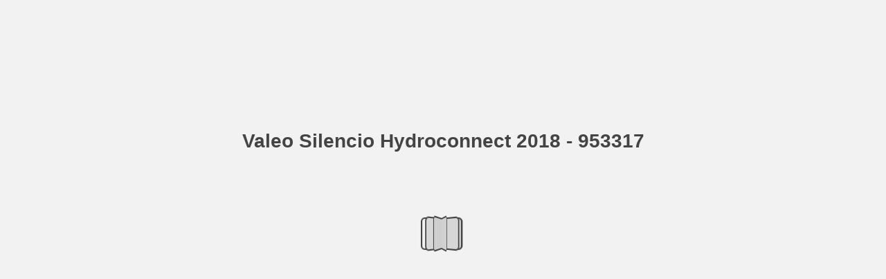

--- FILE ---
content_type: text/html; charset=utf-8
request_url: https://valeoservice.cld.bz/Valeo-Wiper-Silencio-Hydroconnect-2018-LHD-953317-EN-FR/51/
body_size: 6560
content:


<!DOCTYPE html>
<!--suppress ALL -->
<html>
<head>
    <meta charset="utf-8"/>
    <title>Valeo Silencio Hydroconnect 2018 - 953317 - Page 51</title>
    <script type="text/javascript">
            document.title = document.title.replace(/- Page [0-9ivxlcm-]+$/i, '');
            window.__flippingbook_csrf__ = 'kXPTxyUy4gOHnyUcVOfskffmQwrTenkBpqTnVu2rU8VeQW12wswgufU9UWzW0y2IpzvmZVqETeq9/JigWnvIZxYnIUljNeDGAFCs3s7Nf43WCdUmg0tob86OXLOYj8CpAxKOcdfFHZz+r96qxCSs0/C2rMRiMnKWhO8caDSaCqPClTXhZxIoAhAh96inXHTVXfMTf+Rqx/fnARxNXD76KO5fZKnr3Dzgk3IjiihZnosfoRf56muiyyR2c5kcz3S0HHyEhmZe9uQQ514PUtcc4rJ/arAolh05nkayM82GZ7c=';
    </script>
        <style>
            html { overflow: hidden; }
            body { overflow: auto; }
            html, body { position: absolute; top: 0; left: 0; bottom: 0; right: 0; height: 100vh; margin: 0; padding: 0; }
            .full-text, .publication-layout { position: absolute; right: 100%; }
        </style>
    

<!--[if IE]>
<meta http-equiv="X-UA-Compatible" content="IE=edge" />
<![endif]-->
<meta name="google-site-verification" content="vIg4-veglDawXAgF7906MY8seCqoY6fxEqwDox14tzU" />

<meta itemprop="name" content="Valeo Silencio Hydroconnect 2018 - 953317">

<meta name="description" content="PERFORMANCE V
STANDARD
U
W
W D + E
B DE D + E D + E
tz
[
[
DUE Du&#233; First 1 r Du&#233; 2 r
2011  ▶  12/12
V55(U) 574118
01/13  ▶
V60(A) 574125
ERAD Agora
10/92  ▶
V45" />
<meta itemprop="description">

<meta itemprop="image" content="https://pages.cld.bz/res/3NPwM1i/fb.jpg?w=430&amp;h=1621255300">
<meta itemprop="bookFormat" content="EBook"/>

<link rel="image_src" href="https://pages.cld.bz/res/3NPwM1i/fb.jpg?w=430&amp;h=1621255300" />
<meta property="og:title" content="Valeo Silencio Hydroconnect 2018 - 953317" />
<meta property="og:type" content="article" />
<meta property="og:url" content="https://valeoservice.cld.bz/Valeo-Wiper-Silencio-Hydroconnect-2018-LHD-953317-EN-FR/51/" />
<meta name="image" property="og:image" content="https://pages.cld.bz/res/3NPwM1i/fb.jpg?w=430&amp;h=1621255300" />
<meta property="og:image" content="https://pages.cld.bz/res/3NPwM1i/fb.jpg?w=430&amp;h=1621255300" />
<meta property="og:image:type" content="image/jpeg" />

<meta name="twitter:card" content="summary_large_image">
<meta name="twitter:site" content="@cldbz">
<meta name="twitter:title" content="Valeo Silencio Hydroconnect 2018 - 953317">
<meta name="twitter:description">
<meta name="twitter:text:description">
<meta name="twitter:image:src" content="https://pages.cld.bz/res/3NPwM1i/fb.jpg?w=430&amp;h=1621255300">

    <meta name="viewport" content="initial-scale=0.5,user-scalable=no,maximum-scale=0.5,target-densitydpi=device-dpi"/>
<link rel="shortcut icon" href="https://pages.cld.bz/res/3NPwM1i/favicon?h=1621255300" />
<link rel="apple-touch-icon" href="https://pages.cld.bz/res/3NPwM1i/thumb.jpg?h=1621255300" />

<link rel="alternate" type="application/json+oembed" href="https://cld.bz/__oembed?url=https://cld.bz/3NPwM1i&amp;format=json" title="Valeo Silencio Hydroconnect 2018 - 953317" />
<link rel="alternate" type="text/xml+oembed" href="https://cld.bz/__oembed?url=https://cld.bz/3NPwM1i" title="Valeo Silencio Hydroconnect 2018 - 953317" />
<link rel="canonical" href="https://valeoservice.cld.bz/Valeo-Wiper-Silencio-Hydroconnect-2018-LHD-953317-EN-FR/51/" />


<style type="text/css" media="print">
    body {
        visibility: hidden;
        display: none;
    }
</style>
<script type="text/javascript">
    function getPixelRatio() {
        if (typeof window.devicePixelRatio === "undefined") {
            return 1;
        } else {
            return window.devicePixelRatio > 1.3 ? 2 : 1;
        }
    };
    var metas = document.getElementsByTagName('meta');
    var head = document.head && document.head.removeChild ? document.head : document.getElementsByTagName('head')[0];
    for (var i = 0; i < metas.length; i++) {
        if (metas[i].name == "viewport") {
            head.removeChild(metas[i]);
        }
    }

    
    var content = ('initial-scale=' + (1 / getPixelRatio()) + ', maximum-scale=' + (1 / getPixelRatio()) + ', user-scalable=no, minimal-ui');
    var meta = document.createElement('meta');
    meta.name = 'viewport';
    meta.content = content;
    head.appendChild(meta);
    
</script>

    <!-- #region Legacy Google Analytics -->
    <!-- #endregion -->
    <!-- #region Modern Universal Analytics -->
    <script type="text/javascript">
        (function() {
            function callback() {
                var startDate = new Date().getTime();
                    universalAnalytics.init(['UA-344175-12'], [], 'auto', 'cld.bz', startDate, '2.11.1', true, null, null, null, "Valeo Silencio Hydroconnect 2018 - 953317");
            }

            var po = document.createElement('script');
            po.type = 'text/javascript';
            po.async = true;
            po.src = 'https://dzl2wsuulz4wd.cloudfront.net/publication/html5/2.11.1/3.2.0.2/ua.js';
            var done = false;
            po.onload = po.onreadystatechange = function() {
                if (!done && (!this.readyState || this.readyState === "loaded" || this.readyState === "complete")) {
                    done = true;
                    callback();
                    po.onload = po.onreadystatechange = null;
                }
            };
            var s = document.getElementsByTagName('script')[0];
            s.parentNode.insertBefore(po, s);
        })();
    </script>
    <!-- #endregion -->


    <script type="text/javascript">
        var po = document.createElement('script');
        po.type = 'text/javascript';
        po.async = true;
        po.src = 'https://dzl2wsuulz4wd.cloudfront.net/Content/R10014/book-viewer.gz.js';
        var done = false;
        po.onload = po.onreadystatechange = function() {
            if (!done && (!this.readyState || this.readyState === "loaded" || this.readyState === "complete")) {
                done = true;
                new FBCloudBookView('.publication-layout',
                {
                    bookModel: {"HasLegacyVersion":false,"IndexableVersionUrl":"https://cld.bz/bookdata/3NPwM1i/basic-html/%page%","PublisherVersion":{"Major":2,"Minor":11,"Build":1,"Revision":-1,"MajorRevision":-1,"MinorRevision":-1},"SharingMode":0,"RestrictToDomains":[],"CustomTags":["html5Project","mobile"],"Id":"3NPwM1i","BaseUrl":"https://valeoservice.cld.bz/Valeo-Wiper-Silencio-Hydroconnect-2018-LHD-953317-EN-FR","BookUrl":"https://cld.bz/3NPwM1i","DataUrlNoSchemeDirect":"d1lx47257n5xt.cloudfront.net/241200/data/","FilesVersion":2,"BackgroundColor":12642952,"FlashBase":"https://d1lx47257n5xt.cloudfront.net","FlashPlayerVersion":"10.3.0","HasMobileVersion":false,"HasCustomBanner":false,"CustomBannerIcon":null,"CustomBannerName":null,"OwnerId":"EfVbz","IosUrl":null,"AndroidPackage":null,"IosProtocol":null,"ThumbnailUrl":"https://pages.cld.bz/res/3NPwM1i/thumb.jpg","Name":"Valeo Silencio Hydroconnect 2018 - 953317","BasicFirstPage":"1","LogoSrc":"{\u0022target\u0022:\u0022_blank\u0022,\u0022position\u0022:\u0022bottom-right\u0022,\u0022useInMobile\u0022:true,\u0022url\u0022:\u0022\u0022}","PublicationInitializer":"{\u0022preloader\u0022:{\u0022titleColor\u0022:\u0022#444444\u0022,\u0022backgroundColor\u0022:\u0022#F2F2F2\u0022,\u0022titleText\u0022:\u0022Valeo Silencio Hydroconnect 2018 - 953317\u0022,\u0022useCover\u0022:false}}","OwnerHasMobileApp":false,"DataUrlNoScheme":"pages.cld.bz/data/3NPwM1i","PublisherVersionString":"2.11.1","MobileUrl":{},"Description":null,"UrlName":"Valeo-Wiper-Silencio-Hydroconnect-2018-LHD-953317-EN-FR","Backlink":"Made with \u003cA HREF=\u0022https://flippingbook.com/\u0022 TITLE=\u0022Learn about FlippingBook Software\u0022\u003eFlippingBook\u003c/A\u003e - professional solution for displaying marketing and sales documents online","IsDeleted":false,"IsTrafficOverquoted":false,"IsProcessing":false,"DataUrlEnableSsl":true,"IsOwnerTrial":false,"HasEmbeddedFlash":false,"OwnerValidTill":"2026-12-22T08:17:02.486331","LastModified":"2019-01-22T11:11:04.312536","FilesLastModified":"2019-01-22T10:46:06.565017","GaCode":null,"GaDomain":null,"PhysicalStore":"publcom","BookLongUrl":"https://valeoservice.cld.bz/Valeo-Wiper-Silencio-Hydroconnect-2018-LHD-953317-EN-FR","FlashUrlDirect":"https://d1lx47257n5xt.cloudfront.net/_/2.11.1/book.swf","FlashUrl":{},"FlashEmbedUrl":{},"MobileJsUrl":{},"MobileBookmarkUrl":{},"MobilePreloaderUrl":{},"OriginalId":241200,"PageFormat":1,"OwnerSsoId":14166,"IsViewsOverquoted":false,"UseUniversalAnalytics":false,"DisableSeo":false},
                    basicFirstPage: 'page-1.html',
                    preauth: {
                        username:'',
                        password:''
                    },
                    resources: {
                            "PublStyle/publication.loading.css": "//dzl2wsuulz4wd.cloudfront.net/Content/R10014/PublStyle/publication.loading.css",
                            "PublStyle/publication.protection.css": "//dzl2wsuulz4wd.cloudfront.net/Content/R10014/PublStyle/publication.protection.css",
                            "PublStyle/publication.mobile.css": "//dzl2wsuulz4wd.cloudfront.net/Content/R10014/PublStyle/publication.mobile.css",
                            "PublStyle/publication.basic.css": "//dzl2wsuulz4wd.cloudfront.net/Content/R10014/PublStyle/publication.basic.css",
                            "Face/js/misc/publ.publloader.native.js": "//dzl2wsuulz4wd.cloudfront.net/Content/R10014/Face/js/misc/publ.publloader.native.js",
                            "Scripts/flash-renderer-{0}.js": "//dzl2wsuulz4wd.cloudfront.net/Content/R10014/Scripts/flash-renderer-9_0.js",
                            "mobileinit2.js": "//dzl2wsuulz4wd.cloudfront.net/Content/R10014/mobileinit2.js",
                            "Scripts/fullscreen.js": "//dzl2wsuulz4wd.cloudfront.net/Content/R10014/Scripts/fullscreen.js",
                            "Scripts/youtube.js": "//dzl2wsuulz4wd.cloudfront.net/Content/R10014/Scripts/youtube.js",
                            "Scripts/vimeo.js": "//dzl2wsuulz4wd.cloudfront.net/Content/R10014/Scripts/vimeo.js",
                            "Scripts/wheel.js": "//dzl2wsuulz4wd.cloudfront.net/Content/R10014/Scripts/wheel.js",
                        "easyxdm": "https://cld.bz/Scripts/src/easyXDM.js",
                        "flash": "//d1lx47257n5xt.cloudfront.net/_/2.11.1/book.swf?Signature=bnThkGTNuOHPFxjyc69Tta7Ig-i8TMLBxguVDgNAPLzSqtbxTejE4~UMbcrSbTeUbzAvyE4Df1XcjdvJLCVHh8kiM4lyH1j3~tJ2cE1jzRwo9Yp9ZdmTrQyBlr555t3FR3jjqtBFoh39Iq4HW-WhFwKvoGlowh0-Dbt~vELy0Ww_\u0026Policy=eyJTdGF0ZW1lbnQiOlt7IlJlc291cmNlIjoiaHR0cCo6Ly9kMWx4NDcyNTduNXh0LmNsb3VkZnJvbnQubmV0L18vMi4xMS4xL2Jvb2suc3dmIiwiQ29uZGl0aW9uIjp7IkRhdGVMZXNzVGhhbiI6eyJBV1M6RXBvY2hUaW1lIjoxNzY5Nzg2MTczfX19XX0_\u0026Key-Pair-Id=APKAJHHI2UARJWNSOBCQ",
                        "flashExpressInstall": "https://dzl2wsuulz4wd.cloudfront.net/Content/R10014/expressInstall.swf",
                        "ecommerce-cart": "https://d1lx47257n5xt.cloudfront.net/241200/data/common/ecommerce/cart.js",
                        "ecommerce-products": "https://d1lx47257n5xt.cloudfront.net/241200/data/common/ecommerce/products.js",
                        "flashCart": "https://dzl2wsuulz4wd.cloudfront.net/mobile/2.11.1/flashcart/flash-cart.js",
                        "backend":"backend.cld.bz",
                        "frontend":"cld.bz",
                        "pageserver":"pages.cld.bz",
                        "access":"/checkaccess.aspx",
                        "login":"https://logon.flippingbook.com/",
                        "remindPassword":"https://logon.flippingbook.com/restore-password?r=fbcloud",
                        "staticRoot": "https://dzl2wsuulz4wd.cloudfront.net/",
                        "staticVersionedRoot": "https://dzl2wsuulz4wd.cloudfront.net/Content/R10014/",
                        "publicationRoot":"https://dzl2wsuulz4wd.cloudfront.net/publication/html5/2.11.1/3.2.0.2/"
                    },
                    text: {
                        login: "Login",
                        password: "Password",
                        remember: "Remember me",
                        email: "Email",
                        wait: "Please wait...",
                        errors: {
                            genericError: "Unexpected error occurred",
                            requiredField: "Field is required",
                            InvalidAccessToken: "Authentication failed",
                            AuthenticationFailed: "Authentication failed",
                            AccessDenied: "Access denied "
                        },
                        passwordForm: {
                            title: "Password required",
                            description: "Please enter your password to access the publication",
                            error: "Password is incorrect"
                        },
                        loginForm: {
                            title: "Credentials required",
                            description: "This publication is private. You must have permission to access it.<br/> If you have permission to view this publication, please log in.",
                            loginToPubl: "Login to Publ.com",
                            forgotPassword: "Forgot your password?"
                        },
                        accessDenied: {
                            title: "Access denied ",
                            description: "The requested publication is private.<br/> You're signed in as %email%. You don't have permission to view it."
                        },
                        basic: {
                            placeholder: '<p>To maximize your viewing experience of this <a href="http://flippingbook.com">flipbook</a>, we recommend installing <a href="http://get.adobe.com/flashplayer/" target="_blank">Adobe Flash Player Plugin</a>. This installation will only take a few moments. Should you experience any issues with installation, please contact your System Administrator.</p><p class="par-linked-to-basic">Besides, it&#39;s possible to <a href="{1}">view a simplified version of the book on any device</a>.</p>'
                        }
                    },
                    ssl:true,
                    rendererVersion: "3.2.0.2",
                    debug: false
                });
                po.onload = po.onreadystatechange = null;
            }
        };
        var s = document.getElementsByTagName('script')[0];
        s.parentNode.insertBefore(po, s);
    </script>
    <script type="text/javascript"></script>
        <link rel="first" href="https://valeoservice.cld.bz/Valeo-Wiper-Silencio-Hydroconnect-2018-LHD-953317-EN-FR/1"/>
        <link rel="last" href="https://valeoservice.cld.bz/Valeo-Wiper-Silencio-Hydroconnect-2018-LHD-953317-EN-FR/184"/>
            <link rel="prev" href="https://valeoservice.cld.bz/Valeo-Wiper-Silencio-Hydroconnect-2018-LHD-953317-EN-FR/50"/>
            <link rel="next" href="https://valeoservice.cld.bz/Valeo-Wiper-Silencio-Hydroconnect-2018-LHD-953317-EN-FR/52"/>
</head>
<body style="background-color: #F2F2F2">
<div class="publication-layout">
        <div class="text">
            <h1>Valeo Silencio Hydroconnect 2018 - 953317</h1>
            <div class="placeholder-text">
                <div class="nav-links" style="margin-top: 110%; margin-top: 110vh;">
                        <a href="https://valeoservice.cld.bz/Valeo-Wiper-Silencio-Hydroconnect-2018-LHD-953317-EN-FR/1">First page</a>
                            <a href="https://valeoservice.cld.bz/Valeo-Wiper-Silencio-Hydroconnect-2018-LHD-953317-EN-FR/$toc/">Table of contents</a>
                            <a href="https://valeoservice.cld.bz/Valeo-Wiper-Silencio-Hydroconnect-2018-LHD-953317-EN-FR/50">Previous page</a>
                            <span>51</span>
                            <a href="https://valeoservice.cld.bz/Valeo-Wiper-Silencio-Hydroconnect-2018-LHD-953317-EN-FR/52">Next page</a>
                        <a href="https://valeoservice.cld.bz/Valeo-Wiper-Silencio-Hydroconnect-2018-LHD-953317-EN-FR/184">Last page</a>
                </div>

                
                                        <div class="full-text" itemprop="text">
                            <p>PERFORMANCE V</p>
<p>STANDARD</p>
<p>U</p>
<p>W</p>
<p>W D + E</p>
<p>B DE D + E D + E</p>
<p>tz</p>
<p>[</p>
<p>[</p>
<p>DUE Dué First 1 r Dué 2 r</p>
<p>2011  ▶  12/12</p>
<p>V55(U) 574118</p>
<p>01/13  ▶</p>
<p>V60(A) 574125</p>
<p>ERAD Agora</p>
<p>10/92  ▶</p>
<p>V45(U) +V45(U) 574112+574112</p>
<p>FERRARI 348 TB / TS</p>
<p>1990  ▶</p>
<p>VM7(A) +VM7(A)</p>
<p>V51(U) +V51(U) 574116+574116</p>
<p>574132+574132</p>
<p>Mondial</p>
<p>04/89  ▶</p>
<p>V48(U) +V48(U) 574114+574114</p>
<p>Testarossa</p>
<p>1984  ▶</p>
<p>V51(U) +V51(U) 574116+574116</p>
<p>FIAT 124</p>
<p>01/68  ▶  12/75</p>
<p>V38(R) +V38(R) 574108+574108 V35(R) +V35(R) 574107+574107</p>
<p>Coupé</p>
<p>01/68  ▶  12/75</p>
<p>SPORT w</p>
<p>06/16  ▶</p>
<p>VH126+VH127 574726+574727</p>
<p>HU45(U)+HU48(U)</p>
<p>SPIDER v</p>
<p>578572+578573</p>
<p>125</p>
<p>01/66  ▶  12/74</p>
<p>V35(R) +V35(R) 574107+574107</p>
<p>126</p>
<p>01/72  ▶  12/87</p>
<p>V35(R) +V35(R) 574107+574107 V35(R) +V35(R) 574107+574107 V38(R) +V38(R) 574108+574108 V38(R) +V38(R) 574108+574108 V38(R) +V38(R) 574108+574108 V38(R) +V38(R) 574108+574108</p>
<p>01/87  ▶</p>
<p>V35(R) 574107</p>
<p>127 35</p>
<p>▶  12/85</p>
<p>▶  12/85</p>
<p>V35(R) 574107</p>
<p>u</p>
<p>128</p>
<p>01/69  ▶  12/81</p>
<p>V38(R) 574108</p>
<p>10/69  ▶  12/81</p>
<p>BERLINETTA </p>
<p>130</p>
<p>▶  12/75</p>
<p>V38(R) +V38(R) 574108+574108</p>
<p>132</p>
<p>10/72  ▶  08/81</p>
<p>V38(*,R) +V38(*,R) 574108+574108</p>
<p>133</p>
<p>01/75  ▶  12/81</p>
<p>V38(R) +V38(R) 574108+574108</p>
<p>49</p>


                        </div>


                <div class="nav-links">

                </div>

                <p class="powered-by" itemprop="publisher" itemscope itemtype="http://schema.org/Organization">
Made with <A HREF="https://flippingbook.com/" TITLE="Learn about FlippingBook Software">FlippingBook</A> - professional solution for displaying marketing and sales documents online                </p>
            </div>
        </div>
</div>
</body>
</html>


--- FILE ---
content_type: image/svg+xml
request_url: https://d1lx47257n5xt.cloudfront.net/241200/data/common/page-vectorlayers/0050.svg?uni=2.19.4&dataVersion=2&Policy=eyJTdGF0ZW1lbnQiOlt7IlJlc291cmNlIjoiaHR0cCo6Ly9kMWx4NDcyNTduNXh0LmNsb3VkZnJvbnQubmV0LzI0MTIwMC9kYXRhLyoiLCJDb25kaXRpb24iOnsiRGF0ZUxlc3NUaGFuIjp7IkFXUzpFcG9jaFRpbWUiOjE3Njk3NDQ2MTl9fX1dfQ__&Signature=KeLT05V8McIkRG5JTdlX3Oue7GdX2Ilj1UNPh95emmNZvPIY0s8WTO9pR-N--ZENUbtoSbGiGYtnsBoB45tBhyxfWwL15LabUmEL6cDxnFiJmCn893p9cTyeD8Ay0yC-ysirVpCupywm0CX3WpGpUhJrj2VUOqaRrnhpHN0m7ZE_&Key-Pair-Id=APKAJHHI2UARJWNSOBCQ
body_size: 148026
content:
﻿<?xml version="1.0" encoding="utf-8"?><svg:svg xmlns:xlink="http://www.w3.org/1999/xlink" xmlns:svg="http://www.w3.org/2000/svg" version="1.1" width="595.276px" height="841.89px" preserveAspectRatio="none" viewBox="0 0 595.276 841.89"><svg:defs><svg:clipPath id="--clippath0" transform=""><svg:path d="M 0 0 L 595.276 0 L 595.276 841.89 L 0 841.89 Z" stroke-miterlimit="0" stroke-linecap="" stroke-linejoin="" stroke-width="1px" stroke-dasharray="" stroke-dashoffset="0px" fill="none" clip-rule="nonzero"></svg:path></svg:clipPath><svg:style type="text/css">@font-face { font-family: "g_d0_f1";; src: url([data-uri]); }  @font-face { font-family: "g_d0_f2";; src: url([data-uri]); }  @font-face { font-family: "g_d0_f3";; src: url([data-uri]); }  @font-face { font-family: "g_d0_f4";; src: url([data-uri]); }  @font-face { font-family: "g_d0_f5";; src: url([data-uri]); }  @font-face { font-family: "g_d0_f6";; src: url([data-uri]); }  @font-face { font-family: "g_d0_f7";; src: url([data-uri]); }  @font-face { font-family: "g_d0_f8";; src: url([data-uri]); }  @font-face { font-family: "g_d0_f9";; src: url([data-uri]); } </svg:style></svg:defs><svg:g transform="matrix(1 0 0 -1 0 841.89)"><svg:g transform=""><svg:path d="M 0 0 L 595.276 0 L 595.276 841.89 L 0 841.89 Z" stroke-miterlimit="0" stroke-linecap="" stroke-linejoin="" stroke-width="1px" stroke-dasharray="" stroke-dashoffset="0px" fill="none" clip-rule="nonzero"></svg:path></svg:g><svg:g clip-path="url(#clippath0)"><svg:g transform=""><svg:text transform="matrix(8 0 0 8 248.0503 789.7703) scale(1, -1)" xml:space="preserve"><svg:tspan y="-0.224" x="0 0.519 1 1.556 2.019 2.575 3.131 3.871 4.427 5.001 5.538 6.019" font-family="g_d0_f1" font-size="1px" fill="rgb(17,49,103)">PERFORMANCE </svg:tspan></svg:text><svg:text transform="matrix(8 0 0 8 334.298301 789.7703) scale(1, -1)" xml:space="preserve"><svg:tspan y="-0.224" x="0 0.519 0.944 1.5 2.074 2.614 3.17 3.726" font-family="g_d0_f1" font-size="1px" fill="rgb(17,49,103)">STANDARD</svg:tspan></svg:text><svg:text transform="matrix(10 0 0 10 194.2909 776.8156) scale(1, -1)" xml:space="preserve"><svg:tspan y="-0.214" x="0" font-family="g_d0_f2" font-size="1px" fill="rgb(17,49,103)">W</svg:tspan></svg:text><svg:text transform="matrix(12 0 0 12 250.8501 775.6016) scale(1, -1)" xml:space="preserve"><svg:tspan y="-0.214" x="0" font-family="g_d0_f2" font-size="1px" fill="rgb(17,49,103)">V</svg:tspan></svg:text><svg:text transform="matrix(14 0 0 14 326.5832 775.3877) scale(1, -1)" xml:space="preserve"><svg:tspan y="-0.214" x="0" font-family="g_d0_f2" font-size="1px" fill="rgb(17,49,103)">U</svg:tspan></svg:text><svg:text transform="matrix(10 0 0 10 455.6159 776.8156) scale(1, -1)" xml:space="preserve"><svg:tspan y="-0.214" x="0" font-family="g_d0_f2" font-size="1px" fill="rgb(142,203,80)">W</svg:tspan></svg:text><svg:text transform="matrix(15 0 0 15 36.8505 754.7921) scale(1, -1)" xml:space="preserve"><svg:tspan y="-0.214" x="0 2.037" font-family="g_d0_f2" font-size="1px" fill="rgb(100,102,107)">tz</svg:tspan></svg:text><svg:text transform="matrix(20 0 0 20 154.3616 758.0021) scale(1, -1)" xml:space="preserve"><svg:tspan y="0" x="0" font-family="g_d0_f3" font-size="1px" fill="rgb(100,102,107)">B</svg:tspan></svg:text><svg:text transform="matrix(18 0 0 18 195.3209 754.1501) scale(1, -1)" xml:space="preserve"><svg:tspan y="-0.214" x="0 0.978" font-family="g_d0_f4" font-size="1px" fill="rgb(17,49,103)">DE</svg:tspan></svg:text><svg:text transform="matrix(18 0 0 18 251.786902 754.1501) scale(1, -1)" xml:space="preserve"><svg:tspan y="-0.214" x="0" font-family="g_d0_f4" font-size="1px" fill="rgb(17,49,103)">D</svg:tspan></svg:text><svg:text transform="matrix(12 0 0 12 269.3902 755.3141) scale(1, -1)" xml:space="preserve"><svg:tspan y="-0.224" x="0" font-family="g_d0_f1" font-size="1px" fill="rgb(17,49,103)">+</svg:tspan></svg:text><svg:text transform="matrix(18 0 0 18 276.5901 754.1501) scale(1, -1)" xml:space="preserve"><svg:tspan y="-0.214" x="0" font-family="g_d0_f4" font-size="1px" fill="rgb(17,49,103)">E</svg:tspan></svg:text><svg:text transform="matrix(18 0 0 18 331.148098 754.1501) scale(1, -1)" xml:space="preserve"><svg:tspan y="-0.214" x="0" font-family="g_d0_f4" font-size="1px" fill="rgb(17,49,103)">D</svg:tspan></svg:text><svg:text transform="matrix(12 0 0 12 348.7603 755.3141) scale(1, -1)" xml:space="preserve"><svg:tspan y="-0.224" x="0" font-family="g_d0_f1" font-size="1px" fill="rgb(17,49,103)">+</svg:tspan></svg:text><svg:text transform="matrix(18 0 0 18 355.9601 754.1501) scale(1, -1)" xml:space="preserve"><svg:tspan y="-0.214" x="0" font-family="g_d0_f4" font-size="1px" fill="rgb(17,49,103)">E</svg:tspan></svg:text><svg:text transform="matrix(12 0 0 12 400.237 755.4341) scale(1, -1)" xml:space="preserve"><svg:tspan y="-0.214" x="0" font-family="g_d0_f4" font-size="1px" fill="rgb(17,49,103)">[</svg:tspan></svg:text><svg:text transform="matrix(18 0 0 18 453.0461 754.1501) scale(1, -1)" xml:space="preserve"><svg:tspan y="-0.214" x="0" font-family="g_d0_f4" font-size="1px" fill="rgb(142,203,80)">D</svg:tspan></svg:text><svg:text transform="matrix(12 0 0 12 470.65 755.3141) scale(1, -1)" xml:space="preserve"><svg:tspan y="-0.224" x="0" font-family="g_d0_f1" font-size="1px" fill="rgb(142,203,80)">+</svg:tspan></svg:text><svg:text transform="matrix(18 0 0 18 477.8499 754.1501) scale(1, -1)" xml:space="preserve"><svg:tspan y="-0.214" x="0" font-family="g_d0_f4" font-size="1px" fill="rgb(142,203,80)">E</svg:tspan></svg:text><svg:text transform="matrix(12 0 0 12 522.1268 755.4341) scale(1, -1)" xml:space="preserve"><svg:tspan y="-0.214" x="0" font-family="g_d0_f4" font-size="1px" fill="rgb(142,203,80)">[</svg:tspan></svg:text></svg:g></svg:g><svg:g clip-path="url(#clippath0)"><svg:g transform=""><svg:text transform="matrix(12.5 0 0 12.5 39.685 735.0546) scale(1, -1)" xml:space="preserve"><svg:tspan y="-0.224" x="0 0.54 1.096 1.354 1.91 2.411 2.891 3.41" font-family="g_d0_f5" font-size="1px" fill="rgb(255,255,255)">DAIHATSU</svg:tspan></svg:text><svg:text transform="matrix(7.5 0 0 9.375 39.685 724.5719) scale(1, -1)" xml:space="preserve"><svg:tspan y="-0.224" x="0 0.48 1.184 1.424 1.924 2.164 2.701 3.182" font-family="g_d0_f5" font-size="1px" fill="rgb(78,80,85)">Twin Cam</svg:tspan></svg:text><svg:text transform="matrix(6.5 0 0 10 151.6535 710.9723) scale(1, -1)" xml:space="preserve"><svg:tspan y="-0.204" x="0 0.455 0.91 1.365" font-family="g_d0_f6" font-size="1px" fill="rgb(43,46,52)">1988</svg:tspan></svg:text><svg:text transform="matrix(6.5 0 0 10 163.4835 710.9723) scale(1, -1)" xml:space="preserve"><svg:tspan y="-0.204" x="0" font-family="g_d0_f6" font-size="1px" fill="rgb(43,46,52)"> </svg:tspan></svg:text><svg:text transform="matrix(5.85 0 0 9 166.5709 711.1724) scale(1, -1)" xml:space="preserve"><svg:tspan y="-0.36" x="0" font-family="g_d0_f7" font-size="1px" fill="rgb(43,46,52)">▶</svg:tspan></svg:text><svg:text transform="matrix(6.5 0 0 10 169.5309 710.9723) scale(1, -1)" xml:space="preserve"><svg:tspan y="-0.204" x="0 0" font-family="g_d0_f6" font-size="1px" fill="rgb(43,46,52)">  </svg:tspan></svg:text><svg:text transform="matrix(6.5 0 0 10 172.6184 710.9723) scale(1, -1)" xml:space="preserve"><svg:tspan y="-0.204" x="0 0.455 0.91 1.365" font-family="g_d0_f6" font-size="1px" fill="rgb(43,46,52)">2012</svg:tspan></svg:text><svg:text transform="matrix(8 0 0 8 324.6577 712.6483) scale(1, -1)" xml:space="preserve"><svg:tspan y="-0.224" x="0 0.519 0.999 1.479 1.775 2.331 2.811" font-family="g_d0_f5" font-size="1px" fill="rgb(43,46,52)">V46(A5)</svg:tspan></svg:text><svg:text transform="matrix(8 0 0 8 349.5137 712.6483) scale(1, -1)" xml:space="preserve"><svg:tspan y="-0.224" x="0" font-family="g_d0_f5" font-size="1px" fill="rgb(43,46,52)"> </svg:tspan></svg:text><svg:text transform="matrix(8 0 0 8 350.5137 712.6483) scale(1, -1)" xml:space="preserve"><svg:tspan y="-0.224" x="0" font-family="g_d0_f5" font-size="1px" fill="rgb(43,46,52)">+</svg:tspan></svg:text><svg:text transform="matrix(8 0 0 8 355.3137 712.6483) scale(1, -1)" xml:space="preserve"><svg:tspan y="-0.224" x="0" font-family="g_d0_f5" font-size="1px" fill="rgb(43,46,52)"> </svg:tspan></svg:text><svg:text transform="matrix(8 0 0 8 356.3137 712.6483) scale(1, -1)" xml:space="preserve"><svg:tspan y="-0.224" x="0 0.519 0.999 1.479 1.775 2.331 2.811" font-family="g_d0_f5" font-size="1px" fill="rgb(43,46,52)">V46(A5)</svg:tspan></svg:text><svg:text transform="matrix(6.8 0 0 6.8 331.6296 703.5451) scale(1, -1)" xml:space="preserve"><svg:tspan y="-0.204" x="0 0.455 0.91 1.365 1.82 2.275" font-family="g_d0_f6" font-size="1px" fill="rgb(43,46,52)">574113</svg:tspan></svg:text><svg:text transform="matrix(6.8 0 0 6.8 350.1936 703.5451) scale(1, -1)" xml:space="preserve"><svg:tspan y="-0.204" x="0" font-family="g_d0_f6" font-size="1px" fill="rgb(43,46,52)"> </svg:tspan></svg:text><svg:text transform="matrix(6.8 0 0 6.8 350.8736 703.5451) scale(1, -1)" xml:space="preserve"><svg:tspan y="-0.204" x="0" font-family="g_d0_f6" font-size="1px" fill="rgb(43,46,52)">+</svg:tspan></svg:text><svg:text transform="matrix(6.8 0 0 6.8 354.7836 703.5451) scale(1, -1)" xml:space="preserve"><svg:tspan y="-0.204" x="0" font-family="g_d0_f6" font-size="1px" fill="rgb(43,46,52)"> </svg:tspan></svg:text><svg:text transform="matrix(6.8 0 0 6.8 355.4636 703.5451) scale(1, -1)" xml:space="preserve"><svg:tspan y="-0.204" x="0 0.455 0.91 1.365 1.82 2.275" font-family="g_d0_f6" font-size="1px" fill="rgb(43,46,52)">574113</svg:tspan></svg:text><svg:text transform="matrix(7.5 0 0 9.375 39.685 689.2931) scale(1, -1)" xml:space="preserve"><svg:tspan y="-0.224" x="0 0.76 1 1.24 1.74 2.203 2.684" font-family="g_d0_f5" font-size="1px" fill="rgb(78,80,85)">Wildcat</svg:tspan></svg:text><svg:text transform="matrix(6.5 0 0 10 151.6535 675.6935) scale(1, -1)" xml:space="preserve"><svg:tspan y="-0.204" x="0 0.455 0.91 1.365" font-family="g_d0_f6" font-size="1px" fill="rgb(43,46,52)">1986</svg:tspan></svg:text><svg:text transform="matrix(6.5 0 0 10 163.4835 675.6935) scale(1, -1)" xml:space="preserve"><svg:tspan y="-0.204" x="0" font-family="g_d0_f6" font-size="1px" fill="rgb(43,46,52)"> </svg:tspan></svg:text><svg:text transform="matrix(5.85 0 0 9 166.5709 675.8935) scale(1, -1)" xml:space="preserve"><svg:tspan y="-0.36" x="0" font-family="g_d0_f7" font-size="1px" fill="rgb(43,46,52)">▶</svg:tspan></svg:text><svg:text transform="matrix(8 0 0 8 328.4977 677.3694) scale(1, -1)" xml:space="preserve"><svg:tspan y="-0.224" x="0 0.519 0.999 1.479 1.775 2.331" font-family="g_d0_f5" font-size="1px" fill="rgb(43,46,52)">V40(H)</svg:tspan></svg:text><svg:text transform="matrix(8 0 0 8 349.5137 677.3694) scale(1, -1)" xml:space="preserve"><svg:tspan y="-0.224" x="0" font-family="g_d0_f5" font-size="1px" fill="rgb(43,46,52)"> </svg:tspan></svg:text><svg:text transform="matrix(8 0 0 8 350.5137 677.3694) scale(1, -1)" xml:space="preserve"><svg:tspan y="-0.224" x="0" font-family="g_d0_f5" font-size="1px" fill="rgb(43,46,52)">+</svg:tspan></svg:text><svg:text transform="matrix(8 0 0 8 355.3137 677.3694) scale(1, -1)" xml:space="preserve"><svg:tspan y="-0.224" x="0" font-family="g_d0_f5" font-size="1px" fill="rgb(43,46,52)"> </svg:tspan></svg:text><svg:text transform="matrix(8 0 0 8 356.3137 677.3694) scale(1, -1)" xml:space="preserve"><svg:tspan y="-0.224" x="0 0.519 0.999 1.479 1.775 2.331" font-family="g_d0_f5" font-size="1px" fill="rgb(43,46,52)">V40(H)</svg:tspan></svg:text><svg:text transform="matrix(6.8 0 0 6.8 331.6296 668.2661) scale(1, -1)" xml:space="preserve"><svg:tspan y="-0.204" x="0 0.455 0.91 1.365 1.82 2.275" font-family="g_d0_f6" font-size="1px" fill="rgb(43,46,52)">574109</svg:tspan></svg:text><svg:text transform="matrix(6.8 0 0 6.8 350.1936 668.2661) scale(1, -1)" xml:space="preserve"><svg:tspan y="-0.204" x="0" font-family="g_d0_f6" font-size="1px" fill="rgb(43,46,52)"> </svg:tspan></svg:text><svg:text transform="matrix(6.8 0 0 6.8 350.8736 668.2661) scale(1, -1)" xml:space="preserve"><svg:tspan y="-0.204" x="0" font-family="g_d0_f6" font-size="1px" fill="rgb(43,46,52)">+</svg:tspan></svg:text><svg:text transform="matrix(6.8 0 0 6.8 354.7836 668.2661) scale(1, -1)" xml:space="preserve"><svg:tspan y="-0.204" x="0" font-family="g_d0_f6" font-size="1px" fill="rgb(43,46,52)"> </svg:tspan></svg:text><svg:text transform="matrix(6.8 0 0 6.8 355.4636 668.2661) scale(1, -1)" xml:space="preserve"><svg:tspan y="-0.204" x="0 0.455 0.91 1.365 1.82 2.275" font-family="g_d0_f6" font-size="1px" fill="rgb(43,46,52)">574109</svg:tspan></svg:text><svg:text transform="matrix(7.5 0 0 9.375 39.685 654.0142) scale(1, -1)" xml:space="preserve"><svg:tspan y="-0.224" x="0 0.52 1.076" font-family="g_d0_f5" font-size="1px" fill="rgb(78,80,85)">YRV</svg:tspan></svg:text><svg:text transform="matrix(6.5 0 0 10 151.6535 640.4146) scale(1, -1)" xml:space="preserve"><svg:tspan y="-0.204" x="0 0.455 0.91 1.163 1.618" font-family="g_d0_f6" font-size="1px" fill="rgb(43,46,52)">01/01</svg:tspan></svg:text><svg:text transform="matrix(6.5 0 0 10 165.128 640.4146) scale(1, -1)" xml:space="preserve"><svg:tspan y="-0.204" x="0" font-family="g_d0_f6" font-size="1px" fill="rgb(43,46,52)"> </svg:tspan></svg:text><svg:text transform="matrix(5.85 0 0 9 168.2154 640.6146) scale(1, -1)" xml:space="preserve"><svg:tspan y="-0.36" x="0" font-family="g_d0_f7" font-size="1px" fill="rgb(43,46,52)">▶</svg:tspan></svg:text><svg:text transform="matrix(8 0 0 8 328.5697 642.0906) scale(1, -1)" xml:space="preserve"><svg:tspan y="-0.224" x="0 0.519 0.999 1.479 1.775 2.313" font-family="g_d0_f5" font-size="1px" fill="rgb(43,46,52)">V53(U)</svg:tspan></svg:text><svg:text transform="matrix(8 0 0 8 349.4417 642.0906) scale(1, -1)" xml:space="preserve"><svg:tspan y="-0.224" x="0" font-family="g_d0_f5" font-size="1px" fill="rgb(43,46,52)"> </svg:tspan></svg:text><svg:text transform="matrix(8 0 0 8 350.4417 642.0906) scale(1, -1)" xml:space="preserve"><svg:tspan y="-0.224" x="0" font-family="g_d0_f5" font-size="1px" fill="rgb(43,46,52)">+</svg:tspan></svg:text><svg:text transform="matrix(8 0 0 8 355.2417 642.0906) scale(1, -1)" xml:space="preserve"><svg:tspan y="-0.224" x="0" font-family="g_d0_f5" font-size="1px" fill="rgb(43,46,52)"> </svg:tspan></svg:text><svg:text transform="matrix(8 0 0 8 356.2417 642.0906) scale(1, -1)" xml:space="preserve"><svg:tspan y="-0.224" x="0 0.519 0.999 1.479 1.775 2.331" font-family="g_d0_f5" font-size="1px" fill="rgb(43,46,52)">V35(A)</svg:tspan></svg:text><svg:text transform="matrix(8 0 0 8 446.929701 642.0906) scale(1, -1)" xml:space="preserve"><svg:tspan y="-0.224" x="0 0.556 1.094 1.574 2.054 2.35 2.888 3.184 3.784 4.34 4.878 5.358 5.838 6.134 6.672" font-family="g_d0_f5" font-size="1px" fill="rgb(43,46,52)">HU53(U)+HU35(U)</svg:tspan></svg:text><svg:text transform="matrix(6.8 0 0 6.8 331.6296 632.9873) scale(1, -1)" xml:space="preserve"><svg:tspan y="-0.204" x="0 0.455 0.91 1.365 1.82 2.275" font-family="g_d0_f6" font-size="1px" fill="rgb(43,46,52)">574117</svg:tspan></svg:text><svg:text transform="matrix(6.8 0 0 6.8 350.1936 632.9873) scale(1, -1)" xml:space="preserve"><svg:tspan y="-0.204" x="0" font-family="g_d0_f6" font-size="1px" fill="rgb(43,46,52)"> </svg:tspan></svg:text><svg:text transform="matrix(6.8 0 0 6.8 350.8736 632.9873) scale(1, -1)" xml:space="preserve"><svg:tspan y="-0.204" x="0" font-family="g_d0_f6" font-size="1px" fill="rgb(43,46,52)">+</svg:tspan></svg:text><svg:text transform="matrix(6.8 0 0 6.8 354.7836 632.9873) scale(1, -1)" xml:space="preserve"><svg:tspan y="-0.204" x="0" font-family="g_d0_f6" font-size="1px" fill="rgb(43,46,52)"> </svg:tspan></svg:text><svg:text transform="matrix(6.8 0 0 6.8 355.4636 632.9873) scale(1, -1)" xml:space="preserve"><svg:tspan y="-0.204" x="0 0.455 0.91 1.365 1.82 2.275" font-family="g_d0_f6" font-size="1px" fill="rgb(43,46,52)">574107</svg:tspan></svg:text><svg:text transform="matrix(6.8 0 0 6.8 453.519595 632.9873) scale(1, -1)" xml:space="preserve"><svg:tspan y="-0.204" x="0 0.455 0.91 1.365 1.82 2.275" font-family="g_d0_f6" font-size="1px" fill="rgb(43,46,52)">578575</svg:tspan></svg:text><svg:text transform="matrix(6.8 0 0 6.8 472.083595 632.9873) scale(1, -1)" xml:space="preserve"><svg:tspan y="-0.204" x="0" font-family="g_d0_f6" font-size="1px" fill="rgb(43,46,52)"> </svg:tspan></svg:text><svg:text transform="matrix(6.8 0 0 6.8 472.763595 632.9873) scale(1, -1)" xml:space="preserve"><svg:tspan y="-0.204" x="0" font-family="g_d0_f6" font-size="1px" fill="rgb(43,46,52)">+</svg:tspan></svg:text><svg:text transform="matrix(6.8 0 0 6.8 476.673595 632.9873) scale(1, -1)" xml:space="preserve"><svg:tspan y="-0.204" x="0" font-family="g_d0_f6" font-size="1px" fill="rgb(43,46,52)"> </svg:tspan></svg:text><svg:text transform="matrix(6.8 0 0 6.8 477.353595 632.9873) scale(1, -1)" xml:space="preserve"><svg:tspan y="-0.204" x="0 0.455 0.91 1.365 1.82 2.275" font-family="g_d0_f6" font-size="1px" fill="rgb(43,46,52)">578570</svg:tspan></svg:text><svg:text transform="matrix(12.5 0 0 12.5 39.685 610.0569) scale(1, -1)" xml:space="preserve"><svg:tspan y="-0.224" x="0 0.54 1.096 1.559 2.022 2.578" font-family="g_d0_f5" font-size="1px" fill="rgb(255,255,255)">DALLAS</svg:tspan></svg:text><svg:text transform="matrix(7.5 0 0 9.375 39.685 599.5743) scale(1, -1)" xml:space="preserve"><svg:tspan y="-0.224" x="0 0.574 1.055 1.295 1.535 2.016" font-family="g_d0_f5" font-size="1px" fill="rgb(78,80,85)">Dallas</svg:tspan></svg:text><svg:text transform="matrix(8 0 0 8 328.4977 587.6506) scale(1, -1)" xml:space="preserve"><svg:tspan y="-0.224" x="0 0.519 0.999 1.479 1.775 2.331" font-family="g_d0_f5" font-size="1px" fill="rgb(43,46,52)">V28(R)</svg:tspan></svg:text><svg:text transform="matrix(8 0 0 8 349.5137 587.6506) scale(1, -1)" xml:space="preserve"><svg:tspan y="-0.224" x="0" font-family="g_d0_f5" font-size="1px" fill="rgb(43,46,52)"> </svg:tspan></svg:text><svg:text transform="matrix(8 0 0 8 350.5137 587.6506) scale(1, -1)" xml:space="preserve"><svg:tspan y="-0.224" x="0" font-family="g_d0_f5" font-size="1px" fill="rgb(43,46,52)">+</svg:tspan></svg:text><svg:text transform="matrix(8 0 0 8 355.3137 587.6506) scale(1, -1)" xml:space="preserve"><svg:tspan y="-0.224" x="0" font-family="g_d0_f5" font-size="1px" fill="rgb(43,46,52)"> </svg:tspan></svg:text><svg:text transform="matrix(8 0 0 8 356.3137 587.6506) scale(1, -1)" xml:space="preserve"><svg:tspan y="-0.224" x="0 0.519 0.999 1.479 1.775 2.331" font-family="g_d0_f5" font-size="1px" fill="rgb(43,46,52)">V28(R)</svg:tspan></svg:text><svg:text transform="matrix(6.8 0 0 6.8 331.6296 578.5474) scale(1, -1)" xml:space="preserve"><svg:tspan y="-0.204" x="0 0.455 0.91 1.365 1.82 2.275" font-family="g_d0_f6" font-size="1px" fill="rgb(43,46,52)">574106</svg:tspan></svg:text><svg:text transform="matrix(6.8 0 0 6.8 350.1936 578.5474) scale(1, -1)" xml:space="preserve"><svg:tspan y="-0.204" x="0" font-family="g_d0_f6" font-size="1px" fill="rgb(43,46,52)"> </svg:tspan></svg:text><svg:text transform="matrix(6.8 0 0 6.8 350.8736 578.5474) scale(1, -1)" xml:space="preserve"><svg:tspan y="-0.204" x="0" font-family="g_d0_f6" font-size="1px" fill="rgb(43,46,52)">+</svg:tspan></svg:text><svg:text transform="matrix(6.8 0 0 6.8 354.7836 578.5474) scale(1, -1)" xml:space="preserve"><svg:tspan y="-0.204" x="0" font-family="g_d0_f6" font-size="1px" fill="rgb(43,46,52)"> </svg:tspan></svg:text><svg:text transform="matrix(6.8 0 0 6.8 355.4636 578.5474) scale(1, -1)" xml:space="preserve"><svg:tspan y="-0.204" x="0 0.455 0.91 1.365 1.82 2.275" font-family="g_d0_f6" font-size="1px" fill="rgb(43,46,52)">574106</svg:tspan></svg:text><svg:text transform="matrix(8 0 0 8 39.685 564.5298) scale(1, -1)" xml:space="preserve"><svg:tspan y="-0.224" x="0 0.463 1.001" font-family="g_d0_f5" font-size="1px" fill="rgb(43,46,52)">FUN</svg:tspan></svg:text><svg:text transform="matrix(8 0 0 8 52.285 564.5298) scale(1, -1)" xml:space="preserve"><svg:tspan y="-0.224" x="0" font-family="g_d0_f5" font-size="1px" fill="rgb(43,46,52)"> </svg:tspan></svg:text><svg:text transform="matrix(8 0 0 8 328.50101 564.5298) scale(1, -1)" xml:space="preserve"><svg:tspan y="-0.224" x="0 0.519 0.999 1.479 1.775 2.331" font-family="g_d0_f5" font-size="1px" fill="rgb(43,46,52)">V28(R)</svg:tspan></svg:text><svg:text transform="matrix(8 0 0 8 349.51701 564.5298) scale(1, -1)" xml:space="preserve"><svg:tspan y="-0.224" x="0" font-family="g_d0_f5" font-size="1px" fill="rgb(43,46,52)"> </svg:tspan></svg:text><svg:text transform="matrix(8 0 0 8 350.51701 564.5298) scale(1, -1)" xml:space="preserve"><svg:tspan y="-0.224" x="0" font-family="g_d0_f5" font-size="1px" fill="rgb(43,46,52)">+</svg:tspan></svg:text><svg:text transform="matrix(8 0 0 8 355.31701 564.5298) scale(1, -1)" xml:space="preserve"><svg:tspan y="-0.224" x="0" font-family="g_d0_f5" font-size="1px" fill="rgb(43,46,52)"> </svg:tspan></svg:text><svg:text transform="matrix(8 0 0 8 356.31701 564.5298) scale(1, -1)" xml:space="preserve"><svg:tspan y="-0.224" x="0 0.519 0.999 1.479 1.775 2.331" font-family="g_d0_f5" font-size="1px" fill="rgb(43,46,52)">V28(R)</svg:tspan></svg:text><svg:text transform="matrix(6.8 0 0 6.8 331.6296 555.4265) scale(1, -1)" xml:space="preserve"><svg:tspan y="-0.204" x="0 0.455 0.91 1.365 1.82 2.275" font-family="g_d0_f6" font-size="1px" fill="rgb(43,46,52)">574106</svg:tspan></svg:text><svg:text transform="matrix(6.8 0 0 6.8 350.1936 555.4265) scale(1, -1)" xml:space="preserve"><svg:tspan y="-0.204" x="0" font-family="g_d0_f6" font-size="1px" fill="rgb(43,46,52)"> </svg:tspan></svg:text><svg:text transform="matrix(6.8 0 0 6.8 350.8736 555.4265) scale(1, -1)" xml:space="preserve"><svg:tspan y="-0.204" x="0" font-family="g_d0_f6" font-size="1px" fill="rgb(43,46,52)">+</svg:tspan></svg:text><svg:text transform="matrix(6.8 0 0 6.8 354.7836 555.4265) scale(1, -1)" xml:space="preserve"><svg:tspan y="-0.204" x="0" font-family="g_d0_f6" font-size="1px" fill="rgb(43,46,52)"> </svg:tspan></svg:text><svg:text transform="matrix(6.8 0 0 6.8 355.4636 555.4265) scale(1, -1)" xml:space="preserve"><svg:tspan y="-0.204" x="0 0.455 0.91 1.365 1.82 2.275" font-family="g_d0_f6" font-size="1px" fill="rgb(43,46,52)">574106</svg:tspan></svg:text><svg:text transform="matrix(12.5 0 0 12.5 39.685 532.4961) scale(1, -1)" xml:space="preserve"><svg:tspan y="-0.224" x="0 0.574 1.13 1.704 2.26" font-family="g_d0_f5" font-size="1px" fill="rgb(255,255,255)">DODGE</svg:tspan></svg:text><svg:text transform="matrix(7.5 0 0 9.375 39.685 522.0135) scale(1, -1)" xml:space="preserve"><svg:tspan y="-0.224" x="0 0.556 1 1.463 1.963 2.463 2.926" font-family="g_d0_f5" font-size="1px" fill="rgb(78,80,85)">Avenger</svg:tspan></svg:text><svg:text transform="matrix(6.5 0 0 10 151.6535 508.4139) scale(1, -1)" xml:space="preserve"><svg:tspan y="-0.204" x="0 0.455 0.91 1.163 1.618" font-family="g_d0_f6" font-size="1px" fill="rgb(43,46,52)">09/07</svg:tspan></svg:text><svg:text transform="matrix(6.5 0 0 10 165.128 508.4139) scale(1, -1)" xml:space="preserve"><svg:tspan y="-0.204" x="0" font-family="g_d0_f6" font-size="1px" fill="rgb(43,46,52)"> </svg:tspan></svg:text><svg:text transform="matrix(5.85 0 0 9 168.2154 508.6139) scale(1, -1)" xml:space="preserve"><svg:tspan y="-0.36" x="0" font-family="g_d0_f7" font-size="1px" fill="rgb(43,46,52)">▶</svg:tspan></svg:text><svg:text transform="matrix(6.5 0 0 10 171.1754 508.4139) scale(1, -1)" xml:space="preserve"><svg:tspan y="-0.204" x="0 0" font-family="g_d0_f6" font-size="1px" fill="rgb(43,46,52)">  </svg:tspan></svg:text><svg:text transform="matrix(6.5 0 0 10 174.2629 508.4139) scale(1, -1)" xml:space="preserve"><svg:tspan y="-0.204" x="0 0.455 0.91 1.163 1.618" font-family="g_d0_f6" font-size="1px" fill="rgb(43,46,52)">01/11</svg:tspan></svg:text><svg:text transform="matrix(8 0 0 8 241.2877 510.0898) scale(1, -1)" xml:space="preserve"><svg:tspan y="-0.224" x="0 0.519 1.259 1.739 2.219 2.699 2.995 3.551" font-family="g_d0_f5" font-size="1px" fill="rgb(43,46,52)">VM108(A)</svg:tspan></svg:text><svg:text transform="matrix(8 0 0 8 272.0637 510.0898) scale(1, -1)" xml:space="preserve"><svg:tspan y="-0.224" x="0" font-family="g_d0_f5" font-size="1px" fill="rgb(43,46,52)"> </svg:tspan></svg:text><svg:text transform="matrix(8 0 0 8 273.0637 510.0898) scale(1, -1)" xml:space="preserve"><svg:tspan y="-0.224" x="0" font-family="g_d0_f5" font-size="1px" fill="rgb(43,46,52)">+</svg:tspan></svg:text><svg:text transform="matrix(8 0 0 8 277.8637 510.0898) scale(1, -1)" xml:space="preserve"><svg:tspan y="-0.224" x="0" font-family="g_d0_f5" font-size="1px" fill="rgb(43,46,52)"> </svg:tspan></svg:text><svg:text transform="matrix(8 0 0 8 278.8637 510.0898) scale(1, -1)" xml:space="preserve"><svg:tspan y="-0.224" x="0 0.519 1.259 1.739 2.219 2.515 3.071" font-family="g_d0_f5" font-size="1px" fill="rgb(43,46,52)">VM11(A)</svg:tspan></svg:text><svg:text transform="matrix(8 0 0 8 446.927699 510.0898) scale(1, -1)" xml:space="preserve"><svg:tspan y="-0.224" x="0 0.556 1.094 1.574 2.054 2.35 2.888 3.184 3.784 4.34 4.878 5.358 5.838 6.134 6.672" font-family="g_d0_f5" font-size="1px" fill="rgb(43,46,52)">HU60(U)+HU55(U)</svg:tspan></svg:text><svg:text transform="matrix(6.8 0 0 6.8 252.2596 500.9865) scale(1, -1)" xml:space="preserve"><svg:tspan y="-0.204" x="0 0.455 0.91 1.365 1.82 2.275" font-family="g_d0_f6" font-size="1px" fill="rgb(43,46,52)">574158</svg:tspan></svg:text><svg:text transform="matrix(6.8 0 0 6.8 270.8236 500.9865) scale(1, -1)" xml:space="preserve"><svg:tspan y="-0.204" x="0" font-family="g_d0_f6" font-size="1px" fill="rgb(43,46,52)"> </svg:tspan></svg:text><svg:text transform="matrix(6.8 0 0 6.8 271.5036 500.9865) scale(1, -1)" xml:space="preserve"><svg:tspan y="-0.204" x="0" font-family="g_d0_f6" font-size="1px" fill="rgb(43,46,52)">+</svg:tspan></svg:text><svg:text transform="matrix(6.8 0 0 6.8 275.4136 500.9865) scale(1, -1)" xml:space="preserve"><svg:tspan y="-0.204" x="0" font-family="g_d0_f6" font-size="1px" fill="rgb(43,46,52)"> </svg:tspan></svg:text><svg:text transform="matrix(6.8 0 0 6.8 276.0936 500.9865) scale(1, -1)" xml:space="preserve"><svg:tspan y="-0.204" x="0 0.455 0.91 1.365 1.82 2.275" font-family="g_d0_f6" font-size="1px" fill="rgb(43,46,52)">574136</svg:tspan></svg:text><svg:text transform="matrix(6.8 0 0 6.8 453.519201 500.9865) scale(1, -1)" xml:space="preserve"><svg:tspan y="-0.204" x="0 0.455 0.91 1.365 1.82 2.275" font-family="g_d0_f6" font-size="1px" fill="rgb(43,46,52)">578579</svg:tspan></svg:text><svg:text transform="matrix(6.8 0 0 6.8 472.083201 500.9865) scale(1, -1)" xml:space="preserve"><svg:tspan y="-0.204" x="0" font-family="g_d0_f6" font-size="1px" fill="rgb(43,46,52)"> </svg:tspan></svg:text><svg:text transform="matrix(6.8 0 0 6.8 472.763201 500.9865) scale(1, -1)" xml:space="preserve"><svg:tspan y="-0.204" x="0" font-family="g_d0_f6" font-size="1px" fill="rgb(43,46,52)">+</svg:tspan></svg:text><svg:text transform="matrix(6.8 0 0 6.8 476.673201 500.9865) scale(1, -1)" xml:space="preserve"><svg:tspan y="-0.204" x="0" font-family="g_d0_f6" font-size="1px" fill="rgb(43,46,52)"> </svg:tspan></svg:text><svg:text transform="matrix(6.8 0 0 6.8 477.353201 500.9865) scale(1, -1)" xml:space="preserve"><svg:tspan y="-0.204" x="0 0.455 0.91 1.365 1.82 2.275" font-family="g_d0_f6" font-size="1px" fill="rgb(43,46,52)">578576</svg:tspan></svg:text><svg:text transform="matrix(7.5 0 0 9.375 39.685 486.7346) scale(1, -1)" xml:space="preserve"><svg:tspan y="-0.224" x="0 0.537 1.018 1.258 1.498 1.998 2.461" font-family="g_d0_f5" font-size="1px" fill="rgb(78,80,85)">Caliber</svg:tspan></svg:text><svg:text transform="matrix(6.5 0 0 10 151.6535 473.135) scale(1, -1)" xml:space="preserve"><svg:tspan y="-0.204" x="0 0.455 0.91 1.163 1.618" font-family="g_d0_f6" font-size="1px" fill="rgb(43,46,52)">06/06</svg:tspan></svg:text><svg:text transform="matrix(6.5 0 0 10 165.128 473.135) scale(1, -1)" xml:space="preserve"><svg:tspan y="-0.204" x="0" font-family="g_d0_f6" font-size="1px" fill="rgb(43,46,52)"> </svg:tspan></svg:text><svg:text transform="matrix(5.85 0 0 9 168.2154 473.335) scale(1, -1)" xml:space="preserve"><svg:tspan y="-0.36" x="0" font-family="g_d0_f7" font-size="1px" fill="rgb(43,46,52)">▶</svg:tspan></svg:text><svg:text transform="matrix(6.5 0 0 10 171.1754 473.135) scale(1, -1)" xml:space="preserve"><svg:tspan y="-0.204" x="0 0" font-family="g_d0_f6" font-size="1px" fill="rgb(43,46,52)">  </svg:tspan></svg:text><svg:text transform="matrix(6.5 0 0 10 174.2629 473.135) scale(1, -1)" xml:space="preserve"><svg:tspan y="-0.204" x="0 0.455 0.91 1.163 1.618" font-family="g_d0_f6" font-size="1px" fill="rgb(43,46,52)">01/12</svg:tspan></svg:text><svg:text transform="matrix(8 0 0 8 243.2077 474.811) scale(1, -1)" xml:space="preserve"><svg:tspan y="-0.224" x="0 0.519 1.259 1.739 2.219 2.515 3.071" font-family="g_d0_f5" font-size="1px" fill="rgb(43,46,52)">VM16(A)</svg:tspan></svg:text><svg:text transform="matrix(8 0 0 8 270.1437 474.811) scale(1, -1)" xml:space="preserve"><svg:tspan y="-0.224" x="0" font-family="g_d0_f5" font-size="1px" fill="rgb(43,46,52)"> </svg:tspan></svg:text><svg:text transform="matrix(8 0 0 8 271.1437 474.811) scale(1, -1)" xml:space="preserve"><svg:tspan y="-0.224" x="0" font-family="g_d0_f5" font-size="1px" fill="rgb(43,46,52)">+</svg:tspan></svg:text><svg:text transform="matrix(8 0 0 8 275.9437 474.811) scale(1, -1)" xml:space="preserve"><svg:tspan y="-0.224" x="0" font-family="g_d0_f5" font-size="1px" fill="rgb(43,46,52)"> </svg:tspan></svg:text><svg:text transform="matrix(8 0 0 8 276.9437 474.811) scale(1, -1)" xml:space="preserve"><svg:tspan y="-0.224" x="0 0.519 1.259 1.739 2.219 2.515 3.071" font-family="g_d0_f5" font-size="1px" fill="rgb(43,46,52)">VM22(A)</svg:tspan></svg:text><svg:text transform="matrix(8 0 0 8 328.567701 474.811) scale(1, -1)" xml:space="preserve"><svg:tspan y="-0.224" x="0 0.519 0.999 1.479 1.775 2.331" font-family="g_d0_f5" font-size="1px" fill="rgb(43,46,52)">V60(A)</svg:tspan></svg:text><svg:text transform="matrix(8 0 0 8 349.583701 474.811) scale(1, -1)" xml:space="preserve"><svg:tspan y="-0.224" x="0" font-family="g_d0_f5" font-size="1px" fill="rgb(43,46,52)"> </svg:tspan></svg:text><svg:text transform="matrix(8 0 0 8 350.583701 474.811) scale(1, -1)" xml:space="preserve"><svg:tspan y="-0.224" x="0" font-family="g_d0_f5" font-size="1px" fill="rgb(43,46,52)">+</svg:tspan></svg:text><svg:text transform="matrix(8 0 0 8 355.383701 474.811) scale(1, -1)" xml:space="preserve"><svg:tspan y="-0.224" x="0" font-family="g_d0_f5" font-size="1px" fill="rgb(43,46,52)"> </svg:tspan></svg:text><svg:text transform="matrix(8 0 0 8 356.383701 474.811) scale(1, -1)" xml:space="preserve"><svg:tspan y="-0.224" x="0 0.519 0.999 1.479 1.775 2.313" font-family="g_d0_f5" font-size="1px" fill="rgb(43,46,52)">V41(U)</svg:tspan></svg:text><svg:text transform="matrix(8 0 0 8 446.927701 474.811) scale(1, -1)" xml:space="preserve"><svg:tspan y="-0.224" x="0 0.556 1.094 1.574 2.054 2.35 2.888 3.184 3.784 4.34 4.878 5.358 5.838 6.134 6.672" font-family="g_d0_f5" font-size="1px" fill="rgb(43,46,52)">HU60(U)+HU40(U)</svg:tspan></svg:text><svg:text transform="matrix(6.8 0 0 6.8 252.2596 465.7076) scale(1, -1)" xml:space="preserve"><svg:tspan y="-0.204" x="0 0.455 0.91 1.365 1.82 2.275" font-family="g_d0_f6" font-size="1px" fill="rgb(43,46,52)">574141</svg:tspan></svg:text><svg:text transform="matrix(6.8 0 0 6.8 270.8236 465.7076) scale(1, -1)" xml:space="preserve"><svg:tspan y="-0.204" x="0" font-family="g_d0_f6" font-size="1px" fill="rgb(43,46,52)"> </svg:tspan></svg:text><svg:text transform="matrix(6.8 0 0 6.8 271.5036 465.7076) scale(1, -1)" xml:space="preserve"><svg:tspan y="-0.204" x="0" font-family="g_d0_f6" font-size="1px" fill="rgb(43,46,52)">+</svg:tspan></svg:text><svg:text transform="matrix(6.8 0 0 6.8 275.4136 465.7076) scale(1, -1)" xml:space="preserve"><svg:tspan y="-0.204" x="0" font-family="g_d0_f6" font-size="1px" fill="rgb(43,46,52)"> </svg:tspan></svg:text><svg:text transform="matrix(6.8 0 0 6.8 276.0936 465.7076) scale(1, -1)" xml:space="preserve"><svg:tspan y="-0.204" x="0 0.455 0.91 1.365 1.82 2.275" font-family="g_d0_f6" font-size="1px" fill="rgb(43,46,52)">574147</svg:tspan></svg:text><svg:text transform="matrix(6.8 0 0 6.8 331.6292 465.7076) scale(1, -1)" xml:space="preserve"><svg:tspan y="-0.204" x="0 0.455 0.91 1.365 1.82 2.275" font-family="g_d0_f6" font-size="1px" fill="rgb(43,46,52)">574125</svg:tspan></svg:text><svg:text transform="matrix(6.8 0 0 6.8 350.1932 465.7076) scale(1, -1)" xml:space="preserve"><svg:tspan y="-0.204" x="0" font-family="g_d0_f6" font-size="1px" fill="rgb(43,46,52)"> </svg:tspan></svg:text><svg:text transform="matrix(6.8 0 0 6.8 350.8732 465.7076) scale(1, -1)" xml:space="preserve"><svg:tspan y="-0.204" x="0" font-family="g_d0_f6" font-size="1px" fill="rgb(43,46,52)">+</svg:tspan></svg:text><svg:text transform="matrix(6.8 0 0 6.8 354.7832 465.7076) scale(1, -1)" xml:space="preserve"><svg:tspan y="-0.204" x="0" font-family="g_d0_f6" font-size="1px" fill="rgb(43,46,52)"> </svg:tspan></svg:text><svg:text transform="matrix(6.8 0 0 6.8 355.4632 465.7076) scale(1, -1)" xml:space="preserve"><svg:tspan y="-0.204" x="0 0.455 0.91 1.365 1.82 2.275" font-family="g_d0_f6" font-size="1px" fill="rgb(43,46,52)">574110</svg:tspan></svg:text><svg:text transform="matrix(6.8 0 0 6.8 453.519194 465.7076) scale(1, -1)" xml:space="preserve"><svg:tspan y="-0.204" x="0 0.455 0.91 1.365 1.82 2.275" font-family="g_d0_f6" font-size="1px" fill="rgb(43,46,52)">578579</svg:tspan></svg:text><svg:text transform="matrix(6.8 0 0 6.8 472.083194 465.7076) scale(1, -1)" xml:space="preserve"><svg:tspan y="-0.204" x="0" font-family="g_d0_f6" font-size="1px" fill="rgb(43,46,52)"> </svg:tspan></svg:text><svg:text transform="matrix(6.8 0 0 6.8 472.763194 465.7076) scale(1, -1)" xml:space="preserve"><svg:tspan y="-0.204" x="0" font-family="g_d0_f6" font-size="1px" fill="rgb(43,46,52)">+</svg:tspan></svg:text><svg:text transform="matrix(6.8 0 0 6.8 476.673194 465.7076) scale(1, -1)" xml:space="preserve"><svg:tspan y="-0.204" x="0" font-family="g_d0_f6" font-size="1px" fill="rgb(43,46,52)"> </svg:tspan></svg:text><svg:text transform="matrix(6.8 0 0 6.8 477.353194 465.7076) scale(1, -1)" xml:space="preserve"><svg:tspan y="-0.204" x="0 0.455 0.91 1.365 1.82 2.275" font-family="g_d0_f6" font-size="1px" fill="rgb(43,46,52)">578571</svg:tspan></svg:text><svg:text transform="matrix(7.5 0 0 9.375 39.685 451.4557) scale(1, -1)" xml:space="preserve"><svg:tspan y="-0.224" x="0 0.537 1.018 1.351 1.832 2.276" font-family="g_d0_f5" font-size="1px" fill="rgb(78,80,85)">Carava</svg:tspan></svg:text><svg:text transform="matrix(7.5 0 0 9.375 60.3625 451.4557) scale(1, -1)" xml:space="preserve"><svg:tspan y="-0.224" x="0" font-family="g_d0_f5" font-size="1px" fill="rgb(78,80,85)">n</svg:tspan></svg:text><svg:text transform="matrix(6.5 0 0 10 151.6535 437.8561) scale(1, -1)" xml:space="preserve"><svg:tspan y="-0.204" x="0 0.455 0.91 1.163 1.618" font-family="g_d0_f6" font-size="1px" fill="rgb(43,46,52)">03/96</svg:tspan></svg:text><svg:text transform="matrix(6.5 0 0 10 165.128 437.8561) scale(1, -1)" xml:space="preserve"><svg:tspan y="-0.204" x="0" font-family="g_d0_f6" font-size="1px" fill="rgb(43,46,52)"> </svg:tspan></svg:text><svg:text transform="matrix(5.85 0 0 9 168.2154 438.0561) scale(1, -1)" xml:space="preserve"><svg:tspan y="-0.36" x="0" font-family="g_d0_f7" font-size="1px" fill="rgb(43,46,52)">▶</svg:tspan></svg:text><svg:text transform="matrix(6.5 0 0 10 171.1754 437.8561) scale(1, -1)" xml:space="preserve"><svg:tspan y="-0.204" x="0 0" font-family="g_d0_f6" font-size="1px" fill="rgb(43,46,52)">  </svg:tspan></svg:text><svg:text transform="matrix(6.5 0 0 10 174.2629 437.8561) scale(1, -1)" xml:space="preserve"><svg:tspan y="-0.204" x="0 0.455 0.91 1.163 1.618" font-family="g_d0_f6" font-size="1px" fill="rgb(43,46,52)">02/01</svg:tspan></svg:text><svg:text transform="matrix(8 0 0 8 239.9758 439.5321) scale(1, -1)" xml:space="preserve"><svg:tspan y="-0.224" x="0 0.519 1.259 1.739 2.219 2.515 2.995 3.475" font-family="g_d0_f5" font-size="1px" fill="rgb(43,46,52)">VM21(T8)</svg:tspan></svg:text><svg:text transform="matrix(8 0 0 8 270.1438 439.5321) scale(1, -1)" xml:space="preserve"><svg:tspan y="-0.224" x="0" font-family="g_d0_f5" font-size="1px" fill="rgb(43,46,52)"> </svg:tspan></svg:text><svg:text transform="matrix(8 0 0 8 271.1438 439.5321) scale(1, -1)" xml:space="preserve"><svg:tspan y="-0.224" x="0" font-family="g_d0_f5" font-size="1px" fill="rgb(43,46,52)">+</svg:tspan></svg:text><svg:text transform="matrix(8 0 0 8 275.9438 439.5321) scale(1, -1)" xml:space="preserve"><svg:tspan y="-0.224" x="0" font-family="g_d0_f5" font-size="1px" fill="rgb(43,46,52)"> </svg:tspan></svg:text><svg:text transform="matrix(8 0 0 8 276.9438 439.5321) scale(1, -1)" xml:space="preserve"><svg:tspan y="-0.224" x="0 0.519 1.259 1.739 2.219 2.515 2.995 3.475" font-family="g_d0_f5" font-size="1px" fill="rgb(43,46,52)">VM21(T8)</svg:tspan></svg:text><svg:text transform="matrix(6.8 0 0 6.8 252.2596 430.4288) scale(1, -1)" xml:space="preserve"><svg:tspan y="-0.204" x="0 0.455 0.91 1.365 1.82 2.275" font-family="g_d0_f6" font-size="1px" fill="rgb(43,46,52)">574269</svg:tspan></svg:text><svg:text transform="matrix(6.8 0 0 6.8 270.8236 430.4288) scale(1, -1)" xml:space="preserve"><svg:tspan y="-0.204" x="0" font-family="g_d0_f6" font-size="1px" fill="rgb(43,46,52)"> </svg:tspan></svg:text><svg:text transform="matrix(6.8 0 0 6.8 271.5036 430.4288) scale(1, -1)" xml:space="preserve"><svg:tspan y="-0.204" x="0" font-family="g_d0_f6" font-size="1px" fill="rgb(43,46,52)">+</svg:tspan></svg:text><svg:text transform="matrix(6.8 0 0 6.8 275.4136 430.4288) scale(1, -1)" xml:space="preserve"><svg:tspan y="-0.204" x="0" font-family="g_d0_f6" font-size="1px" fill="rgb(43,46,52)"> </svg:tspan></svg:text><svg:text transform="matrix(6.8 0 0 6.8 276.0936 430.4288) scale(1, -1)" xml:space="preserve"><svg:tspan y="-0.204" x="0 0.455 0.91 1.365 1.82 2.275" font-family="g_d0_f6" font-size="1px" fill="rgb(43,46,52)">574269</svg:tspan></svg:text><svg:text transform="matrix(7.5 0 0 9.375 39.685 416.1768) scale(1, -1)" xml:space="preserve"><svg:tspan y="-0.224" x="0 0.537 1.037 1.518 1.758 1.998 2.461 2.961 3.461 3.924" font-family="g_d0_f5" font-size="1px" fill="rgb(78,80,85)">Challenger</svg:tspan></svg:text><svg:text transform="matrix(6.5 0 0 10 151.6535 402.5772) scale(1, -1)" xml:space="preserve"><svg:tspan y="-0.204" x="0 0.455 0.91 1.163 1.618" font-family="g_d0_f6" font-size="1px" fill="rgb(43,46,52)">01/10</svg:tspan></svg:text><svg:text transform="matrix(6.5 0 0 10 165.128 402.5772) scale(1, -1)" xml:space="preserve"><svg:tspan y="-0.204" x="0" font-family="g_d0_f6" font-size="1px" fill="rgb(43,46,52)"> </svg:tspan></svg:text><svg:text transform="matrix(5.85 0 0 9 168.2154 402.7772) scale(1, -1)" xml:space="preserve"><svg:tspan y="-0.36" x="0" font-family="g_d0_f7" font-size="1px" fill="rgb(43,46,52)">▶</svg:tspan></svg:text><svg:text transform="matrix(8 0 0 8 243.2077 404.2532) scale(1, -1)" xml:space="preserve"><svg:tspan y="-0.224" x="0 0.519 1.259 1.739 2.219 2.515 3.071" font-family="g_d0_f5" font-size="1px" fill="rgb(43,46,52)">VM11(A)</svg:tspan></svg:text><svg:text transform="matrix(8 0 0 8 270.1437 404.2532) scale(1, -1)" xml:space="preserve"><svg:tspan y="-0.224" x="0" font-family="g_d0_f5" font-size="1px" fill="rgb(43,46,52)"> </svg:tspan></svg:text><svg:text transform="matrix(8 0 0 8 271.1437 404.2532) scale(1, -1)" xml:space="preserve"><svg:tspan y="-0.224" x="0" font-family="g_d0_f5" font-size="1px" fill="rgb(43,46,52)">+</svg:tspan></svg:text><svg:text transform="matrix(8 0 0 8 275.9437 404.2532) scale(1, -1)" xml:space="preserve"><svg:tspan y="-0.224" x="0" font-family="g_d0_f5" font-size="1px" fill="rgb(43,46,52)"> </svg:tspan></svg:text><svg:text transform="matrix(8 0 0 8 276.9437 404.2532) scale(1, -1)" xml:space="preserve"><svg:tspan y="-0.224" x="0 0.519 1.259 1.739 2.219 2.515 3.071" font-family="g_d0_f5" font-size="1px" fill="rgb(43,46,52)">VM11(A)</svg:tspan></svg:text><svg:text transform="matrix(8 0 0 8 328.639699 404.2532) scale(1, -1)" xml:space="preserve"><svg:tspan y="-0.224" x="0 0.519 0.999 1.479 1.775 2.313" font-family="g_d0_f5" font-size="1px" fill="rgb(43,46,52)">V55(U)</svg:tspan></svg:text><svg:text transform="matrix(8 0 0 8 349.511699 404.2532) scale(1, -1)" xml:space="preserve"><svg:tspan y="-0.224" x="0" font-family="g_d0_f5" font-size="1px" fill="rgb(43,46,52)"> </svg:tspan></svg:text><svg:text transform="matrix(8 0 0 8 350.511699 404.2532) scale(1, -1)" xml:space="preserve"><svg:tspan y="-0.224" x="0" font-family="g_d0_f5" font-size="1px" fill="rgb(43,46,52)">+</svg:tspan></svg:text><svg:text transform="matrix(8 0 0 8 355.311699 404.2532) scale(1, -1)" xml:space="preserve"><svg:tspan y="-0.224" x="0" font-family="g_d0_f5" font-size="1px" fill="rgb(43,46,52)"> </svg:tspan></svg:text><svg:text transform="matrix(8 0 0 8 356.311699 404.2532) scale(1, -1)" xml:space="preserve"><svg:tspan y="-0.224" x="0 0.519 0.999 1.479 1.775 2.313" font-family="g_d0_f5" font-size="1px" fill="rgb(43,46,52)">V55(U)</svg:tspan></svg:text><svg:text transform="matrix(8 0 0 8 446.927701 404.2532) scale(1, -1)" xml:space="preserve"><svg:tspan y="-0.224" x="0 0.556 1.094 1.574 2.054 2.35 2.888 3.184 3.784 4.34 4.878 5.358 5.838 6.134 6.672" font-family="g_d0_f5" font-size="1px" fill="rgb(43,46,52)">HU55(U)+HU55(U)</svg:tspan></svg:text><svg:text transform="matrix(6.8 0 0 6.8 252.2596 395.1499) scale(1, -1)" xml:space="preserve"><svg:tspan y="-0.204" x="0 0.455 0.91 1.365 1.82 2.275" font-family="g_d0_f6" font-size="1px" fill="rgb(43,46,52)">574136</svg:tspan></svg:text><svg:text transform="matrix(6.8 0 0 6.8 270.8236 395.1499) scale(1, -1)" xml:space="preserve"><svg:tspan y="-0.204" x="0" font-family="g_d0_f6" font-size="1px" fill="rgb(43,46,52)"> </svg:tspan></svg:text><svg:text transform="matrix(6.8 0 0 6.8 271.5036 395.1499) scale(1, -1)" xml:space="preserve"><svg:tspan y="-0.204" x="0" font-family="g_d0_f6" font-size="1px" fill="rgb(43,46,52)">+</svg:tspan></svg:text><svg:text transform="matrix(6.8 0 0 6.8 275.4136 395.1499) scale(1, -1)" xml:space="preserve"><svg:tspan y="-0.204" x="0" font-family="g_d0_f6" font-size="1px" fill="rgb(43,46,52)"> </svg:tspan></svg:text><svg:text transform="matrix(6.8 0 0 6.8 276.0936 395.1499) scale(1, -1)" xml:space="preserve"><svg:tspan y="-0.204" x="0 0.455 0.91 1.365 1.82 2.275" font-family="g_d0_f6" font-size="1px" fill="rgb(43,46,52)">574136</svg:tspan></svg:text><svg:text transform="matrix(6.8 0 0 6.8 331.6292 395.1499) scale(1, -1)" xml:space="preserve"><svg:tspan y="-0.204" x="0 0.455 0.91 1.365 1.82 2.275" font-family="g_d0_f6" font-size="1px" fill="rgb(43,46,52)">574118</svg:tspan></svg:text><svg:text transform="matrix(6.8 0 0 6.8 350.1932 395.1499) scale(1, -1)" xml:space="preserve"><svg:tspan y="-0.204" x="0" font-family="g_d0_f6" font-size="1px" fill="rgb(43,46,52)"> </svg:tspan></svg:text><svg:text transform="matrix(6.8 0 0 6.8 350.8732 395.1499) scale(1, -1)" xml:space="preserve"><svg:tspan y="-0.204" x="0" font-family="g_d0_f6" font-size="1px" fill="rgb(43,46,52)">+</svg:tspan></svg:text><svg:text transform="matrix(6.8 0 0 6.8 354.7832 395.1499) scale(1, -1)" xml:space="preserve"><svg:tspan y="-0.204" x="0" font-family="g_d0_f6" font-size="1px" fill="rgb(43,46,52)"> </svg:tspan></svg:text><svg:text transform="matrix(6.8 0 0 6.8 355.4632 395.1499) scale(1, -1)" xml:space="preserve"><svg:tspan y="-0.204" x="0 0.455 0.91 1.365 1.82 2.275" font-family="g_d0_f6" font-size="1px" fill="rgb(43,46,52)">574118</svg:tspan></svg:text><svg:text transform="matrix(6.8 0 0 6.8 453.519194 395.1499) scale(1, -1)" xml:space="preserve"><svg:tspan y="-0.204" x="0 0.455 0.91 1.365 1.82 2.275" font-family="g_d0_f6" font-size="1px" fill="rgb(43,46,52)">578576</svg:tspan></svg:text><svg:text transform="matrix(6.8 0 0 6.8 472.083194 395.1499) scale(1, -1)" xml:space="preserve"><svg:tspan y="-0.204" x="0" font-family="g_d0_f6" font-size="1px" fill="rgb(43,46,52)"> </svg:tspan></svg:text><svg:text transform="matrix(6.8 0 0 6.8 472.763194 395.1499) scale(1, -1)" xml:space="preserve"><svg:tspan y="-0.204" x="0" font-family="g_d0_f6" font-size="1px" fill="rgb(43,46,52)">+</svg:tspan></svg:text><svg:text transform="matrix(6.8 0 0 6.8 476.673194 395.1499) scale(1, -1)" xml:space="preserve"><svg:tspan y="-0.204" x="0" font-family="g_d0_f6" font-size="1px" fill="rgb(43,46,52)"> </svg:tspan></svg:text><svg:text transform="matrix(6.8 0 0 6.8 477.353194 395.1499) scale(1, -1)" xml:space="preserve"><svg:tspan y="-0.204" x="0 0.455 0.91 1.365 1.82 2.275" font-family="g_d0_f6" font-size="1px" fill="rgb(43,46,52)">578576</svg:tspan></svg:text><svg:text transform="matrix(7.5 0 0 9.375 39.685 380.8979) scale(1, -1)" xml:space="preserve"><svg:tspan y="-0.224" x="0 0.463 0.943 1.443 1.776 2.276 2.739" font-family="g_d0_f5" font-size="1px" fill="rgb(78,80,85)">Journey</svg:tspan></svg:text><svg:text transform="matrix(6.5 0 0 10 151.6535 367.2984) scale(1, -1)" xml:space="preserve"><svg:tspan y="-0.204" x="0 0.455 0.91 1.163 1.618" font-family="g_d0_f6" font-size="1px" fill="rgb(43,46,52)">06/08</svg:tspan></svg:text><svg:text transform="matrix(6.5 0 0 10 165.128 367.2984) scale(1, -1)" xml:space="preserve"><svg:tspan y="-0.204" x="0" font-family="g_d0_f6" font-size="1px" fill="rgb(43,46,52)"> </svg:tspan></svg:text><svg:text transform="matrix(5.85 0 0 9 168.2154 367.4984) scale(1, -1)" xml:space="preserve"><svg:tspan y="-0.36" x="0" font-family="g_d0_f7" font-size="1px" fill="rgb(43,46,52)">▶</svg:tspan></svg:text><svg:text transform="matrix(6.5 0 0 10 171.1754 367.2984) scale(1, -1)" xml:space="preserve"><svg:tspan y="-0.204" x="0 0" font-family="g_d0_f6" font-size="1px" fill="rgb(43,46,52)">  </svg:tspan></svg:text><svg:text transform="matrix(6.5 0 0 10 174.2629 367.2984) scale(1, -1)" xml:space="preserve"><svg:tspan y="-0.204" x="0 0.455 0.91 1.163 1.618" font-family="g_d0_f6" font-size="1px" fill="rgb(43,46,52)">01/12</svg:tspan></svg:text><svg:text transform="matrix(8 0 0 8 245.1276 368.9744) scale(1, -1)" xml:space="preserve"><svg:tspan y="-0.224" x="0 0.519 1.259 1.739 2.219 2.515 3.071" font-family="g_d0_f5" font-size="1px" fill="rgb(43,46,52)">VM16(A)</svg:tspan></svg:text><svg:text transform="matrix(8 0 0 8 272.0636 368.9744) scale(1, -1)" xml:space="preserve"><svg:tspan y="-0.224" x="0" font-family="g_d0_f5" font-size="1px" fill="rgb(43,46,52)"> </svg:tspan></svg:text><svg:text transform="matrix(8 0 0 8 273.0636 368.9744) scale(1, -1)" xml:space="preserve"><svg:tspan y="-0.224" x="0" font-family="g_d0_f5" font-size="1px" fill="rgb(43,46,52)">+</svg:tspan></svg:text><svg:text transform="matrix(8 0 0 8 277.8636 368.9744) scale(1, -1)" xml:space="preserve"><svg:tspan y="-0.224" x="0" font-family="g_d0_f5" font-size="1px" fill="rgb(43,46,52)"> </svg:tspan></svg:text><svg:text transform="matrix(8 0 0 8 278.8636 368.9744) scale(1, -1)" xml:space="preserve"><svg:tspan y="-0.224" x="0 0.519 1.259 1.739 2.035 2.591" font-family="g_d0_f5" font-size="1px" fill="rgb(43,46,52)">VM4(A)</svg:tspan></svg:text><svg:text transform="matrix(8 0 0 8 328.567602 368.9744) scale(1, -1)" xml:space="preserve"><svg:tspan y="-0.224" x="0 0.519 0.999 1.479 1.775 2.331" font-family="g_d0_f5" font-size="1px" fill="rgb(43,46,52)">V60(A)</svg:tspan></svg:text><svg:text transform="matrix(8 0 0 8 349.583602 368.9744) scale(1, -1)" xml:space="preserve"><svg:tspan y="-0.224" x="0" font-family="g_d0_f5" font-size="1px" fill="rgb(43,46,52)"> </svg:tspan></svg:text><svg:text transform="matrix(8 0 0 8 350.583602 368.9744) scale(1, -1)" xml:space="preserve"><svg:tspan y="-0.224" x="0" font-family="g_d0_f5" font-size="1px" fill="rgb(43,46,52)">+</svg:tspan></svg:text><svg:text transform="matrix(8 0 0 8 355.383602 368.9744) scale(1, -1)" xml:space="preserve"><svg:tspan y="-0.224" x="0" font-family="g_d0_f5" font-size="1px" fill="rgb(43,46,52)"> </svg:tspan></svg:text><svg:text transform="matrix(8 0 0 8 356.383602 368.9744) scale(1, -1)" xml:space="preserve"><svg:tspan y="-0.224" x="0 0.519 0.999 1.479 1.775 2.313" font-family="g_d0_f5" font-size="1px" fill="rgb(43,46,52)">V45(U)</svg:tspan></svg:text><svg:text transform="matrix(8 0 0 8 446.927603 368.9744) scale(1, -1)" xml:space="preserve"><svg:tspan y="-0.224" x="0 0.556 1.094 1.574 2.054 2.35 2.888 3.184 3.784 4.34 4.878 5.358 5.838 6.134 6.672" font-family="g_d0_f5" font-size="1px" fill="rgb(43,46,52)">HU60(U)+HU45(U)</svg:tspan></svg:text><svg:text transform="matrix(6.8 0 0 6.8 252.2596 359.871) scale(1, -1)" xml:space="preserve"><svg:tspan y="-0.204" x="0 0.455 0.91 1.365 1.82 2.275" font-family="g_d0_f6" font-size="1px" fill="rgb(43,46,52)">574141</svg:tspan></svg:text><svg:text transform="matrix(6.8 0 0 6.8 270.8236 359.871) scale(1, -1)" xml:space="preserve"><svg:tspan y="-0.204" x="0" font-family="g_d0_f6" font-size="1px" fill="rgb(43,46,52)"> </svg:tspan></svg:text><svg:text transform="matrix(6.8 0 0 6.8 271.5036 359.871) scale(1, -1)" xml:space="preserve"><svg:tspan y="-0.204" x="0" font-family="g_d0_f6" font-size="1px" fill="rgb(43,46,52)">+</svg:tspan></svg:text><svg:text transform="matrix(6.8 0 0 6.8 275.4136 359.871) scale(1, -1)" xml:space="preserve"><svg:tspan y="-0.204" x="0" font-family="g_d0_f6" font-size="1px" fill="rgb(43,46,52)"> </svg:tspan></svg:text><svg:text transform="matrix(6.8 0 0 6.8 276.0936 359.871) scale(1, -1)" xml:space="preserve"><svg:tspan y="-0.204" x="0 0.455 0.91 1.365 1.82 2.275" font-family="g_d0_f6" font-size="1px" fill="rgb(43,46,52)">574129</svg:tspan></svg:text><svg:text transform="matrix(6.8 0 0 6.8 331.6292 359.871) scale(1, -1)" xml:space="preserve"><svg:tspan y="-0.204" x="0 0.455 0.91 1.365 1.82 2.275" font-family="g_d0_f6" font-size="1px" fill="rgb(43,46,52)">574125</svg:tspan></svg:text><svg:text transform="matrix(6.8 0 0 6.8 350.1932 359.871) scale(1, -1)" xml:space="preserve"><svg:tspan y="-0.204" x="0" font-family="g_d0_f6" font-size="1px" fill="rgb(43,46,52)"> </svg:tspan></svg:text><svg:text transform="matrix(6.8 0 0 6.8 350.8732 359.871) scale(1, -1)" xml:space="preserve"><svg:tspan y="-0.204" x="0" font-family="g_d0_f6" font-size="1px" fill="rgb(43,46,52)">+</svg:tspan></svg:text><svg:text transform="matrix(6.8 0 0 6.8 354.7832 359.871) scale(1, -1)" xml:space="preserve"><svg:tspan y="-0.204" x="0" font-family="g_d0_f6" font-size="1px" fill="rgb(43,46,52)"> </svg:tspan></svg:text><svg:text transform="matrix(6.8 0 0 6.8 355.4632 359.871) scale(1, -1)" xml:space="preserve"><svg:tspan y="-0.204" x="0 0.455 0.91 1.365 1.82 2.275" font-family="g_d0_f6" font-size="1px" fill="rgb(43,46,52)">574112</svg:tspan></svg:text><svg:text transform="matrix(6.8 0 0 6.8 453.519194 359.871) scale(1, -1)" xml:space="preserve"><svg:tspan y="-0.204" x="0 0.455 0.91 1.365 1.82 2.275" font-family="g_d0_f6" font-size="1px" fill="rgb(43,46,52)">578579</svg:tspan></svg:text><svg:text transform="matrix(6.8 0 0 6.8 472.083194 359.871) scale(1, -1)" xml:space="preserve"><svg:tspan y="-0.204" x="0" font-family="g_d0_f6" font-size="1px" fill="rgb(43,46,52)"> </svg:tspan></svg:text><svg:text transform="matrix(6.8 0 0 6.8 472.763194 359.871) scale(1, -1)" xml:space="preserve"><svg:tspan y="-0.204" x="0" font-family="g_d0_f6" font-size="1px" fill="rgb(43,46,52)">+</svg:tspan></svg:text><svg:text transform="matrix(6.8 0 0 6.8 476.673194 359.871) scale(1, -1)" xml:space="preserve"><svg:tspan y="-0.204" x="0" font-family="g_d0_f6" font-size="1px" fill="rgb(43,46,52)"> </svg:tspan></svg:text><svg:text transform="matrix(6.8 0 0 6.8 477.353194 359.871) scale(1, -1)" xml:space="preserve"><svg:tspan y="-0.204" x="0 0.455 0.91 1.365 1.82 2.275" font-family="g_d0_f6" font-size="1px" fill="rgb(43,46,52)">578572</svg:tspan></svg:text><svg:text transform="matrix(7.5 0 0 9.375 39.685 345.6191) scale(1, -1)" xml:space="preserve"><svg:tspan y="-0.224" x="0 0.574 0.814 1.11 1.443" font-family="g_d0_f5" font-size="1px" fill="rgb(78,80,85)">Nitro</svg:tspan></svg:text><svg:text transform="matrix(6.5 0 0 10 151.6535 332.0195) scale(1, -1)" xml:space="preserve"><svg:tspan y="-0.204" x="0 0.455 0.91 1.163 1.618" font-family="g_d0_f6" font-size="1px" fill="rgb(43,46,52)">03/07</svg:tspan></svg:text><svg:text transform="matrix(6.5 0 0 10 165.128 332.0195) scale(1, -1)" xml:space="preserve"><svg:tspan y="-0.204" x="0" font-family="g_d0_f6" font-size="1px" fill="rgb(43,46,52)"> </svg:tspan></svg:text><svg:text transform="matrix(5.85 0 0 9 168.2154 332.2195) scale(1, -1)" xml:space="preserve"><svg:tspan y="-0.36" x="0" font-family="g_d0_f7" font-size="1px" fill="rgb(43,46,52)">▶</svg:tspan></svg:text><svg:text transform="matrix(6.5 0 0 10 171.1754 332.0195) scale(1, -1)" xml:space="preserve"><svg:tspan y="-0.204" x="0 0" font-family="g_d0_f6" font-size="1px" fill="rgb(43,46,52)">  </svg:tspan></svg:text><svg:text transform="matrix(6.5 0 0 10 174.2629 332.0195) scale(1, -1)" xml:space="preserve"><svg:tspan y="-0.204" x="0 0.455 0.91 1.163 1.618" font-family="g_d0_f6" font-size="1px" fill="rgb(43,46,52)">01/12</svg:tspan></svg:text><svg:text transform="matrix(8 0 0 8 243.2077 333.6955) scale(1, -1)" xml:space="preserve"><svg:tspan y="-0.224" x="0 0.519 1.259 1.739 2.219 2.515 3.071" font-family="g_d0_f5" font-size="1px" fill="rgb(43,46,52)">VM24(A)</svg:tspan></svg:text><svg:text transform="matrix(8 0 0 8 270.1437 333.6955) scale(1, -1)" xml:space="preserve"><svg:tspan y="-0.224" x="0" font-family="g_d0_f5" font-size="1px" fill="rgb(43,46,52)"> </svg:tspan></svg:text><svg:text transform="matrix(8 0 0 8 271.1437 333.6955) scale(1, -1)" xml:space="preserve"><svg:tspan y="-0.224" x="0" font-family="g_d0_f5" font-size="1px" fill="rgb(43,46,52)">+</svg:tspan></svg:text><svg:text transform="matrix(8 0 0 8 275.9437 333.6955) scale(1, -1)" xml:space="preserve"><svg:tspan y="-0.224" x="0" font-family="g_d0_f5" font-size="1px" fill="rgb(43,46,52)"> </svg:tspan></svg:text><svg:text transform="matrix(8 0 0 8 276.9437 333.6955) scale(1, -1)" xml:space="preserve"><svg:tspan y="-0.224" x="0 0.519 1.259 1.739 2.219 2.515 3.071" font-family="g_d0_f5" font-size="1px" fill="rgb(43,46,52)">VM24(A)</svg:tspan></svg:text><svg:text transform="matrix(8 0 0 8 328.639699 333.6955) scale(1, -1)" xml:space="preserve"><svg:tspan y="-0.224" x="0 0.519 0.999 1.479 1.775 2.313" font-family="g_d0_f5" font-size="1px" fill="rgb(43,46,52)">V48(U)</svg:tspan></svg:text><svg:text transform="matrix(8 0 0 8 349.511699 333.6955) scale(1, -1)" xml:space="preserve"><svg:tspan y="-0.224" x="0" font-family="g_d0_f5" font-size="1px" fill="rgb(43,46,52)"> </svg:tspan></svg:text><svg:text transform="matrix(8 0 0 8 350.511699 333.6955) scale(1, -1)" xml:space="preserve"><svg:tspan y="-0.224" x="0" font-family="g_d0_f5" font-size="1px" fill="rgb(43,46,52)">+</svg:tspan></svg:text><svg:text transform="matrix(8 0 0 8 355.311699 333.6955) scale(1, -1)" xml:space="preserve"><svg:tspan y="-0.224" x="0" font-family="g_d0_f5" font-size="1px" fill="rgb(43,46,52)"> </svg:tspan></svg:text><svg:text transform="matrix(8 0 0 8 356.311699 333.6955) scale(1, -1)" xml:space="preserve"><svg:tspan y="-0.224" x="0 0.519 0.999 1.479 1.775 2.313" font-family="g_d0_f5" font-size="1px" fill="rgb(43,46,52)">V48(U)</svg:tspan></svg:text><svg:text transform="matrix(8 0 0 8 407.639699 333.6955) scale(1, -1)" xml:space="preserve"><svg:tspan y="-0.224" x="0 0.519 1.075" font-family="g_d0_f5" font-size="1px" fill="rgb(43,46,52)">VR1</svg:tspan></svg:text><svg:text transform="matrix(8 0 0 8 446.935701 333.6955) scale(1, -1)" xml:space="preserve"><svg:tspan y="-0.224" x="0 0.556 1.094 1.574 2.054 2.35 2.888 3.184 3.784 4.34 4.878 5.358 5.838 6.134 6.672" font-family="g_d0_f5" font-size="1px" fill="rgb(43,46,52)">HU48(U)+HU48(U)</svg:tspan></svg:text><svg:text transform="matrix(6.8 0 0 6.8 252.2596 324.5921) scale(1, -1)" xml:space="preserve"><svg:tspan y="-0.204" x="0 0.455 0.91 1.365 1.82 2.275" font-family="g_d0_f6" font-size="1px" fill="rgb(43,46,52)">574149</svg:tspan></svg:text><svg:text transform="matrix(6.8 0 0 6.8 270.8236 324.5921) scale(1, -1)" xml:space="preserve"><svg:tspan y="-0.204" x="0" font-family="g_d0_f6" font-size="1px" fill="rgb(43,46,52)"> </svg:tspan></svg:text><svg:text transform="matrix(6.8 0 0 6.8 271.5036 324.5921) scale(1, -1)" xml:space="preserve"><svg:tspan y="-0.204" x="0" font-family="g_d0_f6" font-size="1px" fill="rgb(43,46,52)">+</svg:tspan></svg:text><svg:text transform="matrix(6.8 0 0 6.8 275.4136 324.5921) scale(1, -1)" xml:space="preserve"><svg:tspan y="-0.204" x="0" font-family="g_d0_f6" font-size="1px" fill="rgb(43,46,52)"> </svg:tspan></svg:text><svg:text transform="matrix(6.8 0 0 6.8 276.0936 324.5921) scale(1, -1)" xml:space="preserve"><svg:tspan y="-0.204" x="0 0.455 0.91 1.365 1.82 2.275" font-family="g_d0_f6" font-size="1px" fill="rgb(43,46,52)">574149</svg:tspan></svg:text><svg:text transform="matrix(6.8 0 0 6.8 331.6292 324.5921) scale(1, -1)" xml:space="preserve"><svg:tspan y="-0.204" x="0 0.455 0.91 1.365 1.82 2.275" font-family="g_d0_f6" font-size="1px" fill="rgb(43,46,52)">574114</svg:tspan></svg:text><svg:text transform="matrix(6.8 0 0 6.8 350.1932 324.5921) scale(1, -1)" xml:space="preserve"><svg:tspan y="-0.204" x="0" font-family="g_d0_f6" font-size="1px" fill="rgb(43,46,52)"> </svg:tspan></svg:text><svg:text transform="matrix(6.8 0 0 6.8 350.8732 324.5921) scale(1, -1)" xml:space="preserve"><svg:tspan y="-0.204" x="0" font-family="g_d0_f6" font-size="1px" fill="rgb(43,46,52)">+</svg:tspan></svg:text><svg:text transform="matrix(6.8 0 0 6.8 354.7832 324.5921) scale(1, -1)" xml:space="preserve"><svg:tspan y="-0.204" x="0" font-family="g_d0_f6" font-size="1px" fill="rgb(43,46,52)"> </svg:tspan></svg:text><svg:text transform="matrix(6.8 0 0 6.8 355.4632 324.5921) scale(1, -1)" xml:space="preserve"><svg:tspan y="-0.204" x="0 0.455 0.91 1.365 1.82 2.275" font-family="g_d0_f6" font-size="1px" fill="rgb(43,46,52)">574114</svg:tspan></svg:text><svg:text transform="matrix(6.8 0 0 6.8 404.491201 324.5921) scale(1, -1)" xml:space="preserve"><svg:tspan y="-0.204" x="0 0.455 0.91 1.365 1.82 2.275" font-family="g_d0_f6" font-size="1px" fill="rgb(43,46,52)">574126</svg:tspan></svg:text><svg:text transform="matrix(6.8 0 0 6.8 453.519201 324.5921) scale(1, -1)" xml:space="preserve"><svg:tspan y="-0.204" x="0 0.455 0.91 1.365 1.82 2.275" font-family="g_d0_f6" font-size="1px" fill="rgb(43,46,52)">578573</svg:tspan></svg:text><svg:text transform="matrix(6.8 0 0 6.8 472.083201 324.5921) scale(1, -1)" xml:space="preserve"><svg:tspan y="-0.204" x="0" font-family="g_d0_f6" font-size="1px" fill="rgb(43,46,52)"> </svg:tspan></svg:text><svg:text transform="matrix(6.8 0 0 6.8 472.763201 324.5921) scale(1, -1)" xml:space="preserve"><svg:tspan y="-0.204" x="0" font-family="g_d0_f6" font-size="1px" fill="rgb(43,46,52)">+</svg:tspan></svg:text><svg:text transform="matrix(6.8 0 0 6.8 476.673201 324.5921) scale(1, -1)" xml:space="preserve"><svg:tspan y="-0.204" x="0" font-family="g_d0_f6" font-size="1px" fill="rgb(43,46,52)"> </svg:tspan></svg:text><svg:text transform="matrix(6.8 0 0 6.8 477.353201 324.5921) scale(1, -1)" xml:space="preserve"><svg:tspan y="-0.204" x="0 0.455 0.91 1.365 1.82 2.275" font-family="g_d0_f6" font-size="1px" fill="rgb(43,46,52)">578573</svg:tspan></svg:text><svg:text transform="matrix(7.5 0 0 9.375 39.685 310.3402) scale(1, -1)" xml:space="preserve"><svg:tspan y="-0.224" x="0 0.556 1.112" font-family="g_d0_f5" font-size="1px" fill="rgb(78,80,85)">RAM</svg:tspan></svg:text><svg:text transform="matrix(8 0 0 8 39.685 298.4166) scale(1, -1)" xml:space="preserve"><svg:tspan y="-0.224" x="0 0.48 0.96 1.44" font-family="g_d0_f5" font-size="1px" fill="rgb(43,46,52)">1500</svg:tspan></svg:text><svg:text transform="matrix(8 0 0 8 55.045 298.4166) scale(1, -1)" xml:space="preserve"><svg:tspan y="-0.224" x="0" font-family="g_d0_f5" font-size="1px" fill="rgb(43,46,52)"> </svg:tspan></svg:text><svg:text transform="matrix(6.5 0 0 10 151.6535 296.7406) scale(1, -1)" xml:space="preserve"><svg:tspan y="-0.204" x="0 0.455 0.91 1.365" font-family="g_d0_f6" font-size="1px" fill="rgb(43,46,52)">2009</svg:tspan></svg:text><svg:text transform="matrix(6.5 0 0 10 163.4835 296.7406) scale(1, -1)" xml:space="preserve"><svg:tspan y="-0.204" x="0" font-family="g_d0_f6" font-size="1px" fill="rgb(43,46,52)"> </svg:tspan></svg:text><svg:text transform="matrix(5.85 0 0 9 166.5709 296.9406) scale(1, -1)" xml:space="preserve"><svg:tspan y="-0.36" x="0" font-family="g_d0_f7" font-size="1px" fill="rgb(43,46,52)">▶</svg:tspan></svg:text><svg:text transform="matrix(6.5 0 0 10 169.5309 296.7406) scale(1, -1)" xml:space="preserve"><svg:tspan y="-0.204" x="0 0" font-family="g_d0_f6" font-size="1px" fill="rgb(43,46,52)">  </svg:tspan></svg:text><svg:text transform="matrix(6.5 0 0 10 172.6184 296.7406) scale(1, -1)" xml:space="preserve"><svg:tspan y="-0.204" x="0 0.455 0.91 1.163 1.618" font-family="g_d0_f6" font-size="1px" fill="rgb(43,46,52)">09/13</svg:tspan></svg:text><svg:text transform="matrix(8 0 0 8 243.2077 298.4166) scale(1, -1)" xml:space="preserve"><svg:tspan y="-0.224" x="0 0.519 1.259 1.739 2.219 2.515 3.071" font-family="g_d0_f5" font-size="1px" fill="rgb(43,46,52)">VM11(A)</svg:tspan></svg:text><svg:text transform="matrix(8 0 0 8 270.1437 298.4166) scale(1, -1)" xml:space="preserve"><svg:tspan y="-0.224" x="0" font-family="g_d0_f5" font-size="1px" fill="rgb(43,46,52)"> </svg:tspan></svg:text><svg:text transform="matrix(8 0 0 8 271.1437 298.4166) scale(1, -1)" xml:space="preserve"><svg:tspan y="-0.224" x="0" font-family="g_d0_f5" font-size="1px" fill="rgb(43,46,52)">+</svg:tspan></svg:text><svg:text transform="matrix(8 0 0 8 275.9437 298.4166) scale(1, -1)" xml:space="preserve"><svg:tspan y="-0.224" x="0" font-family="g_d0_f5" font-size="1px" fill="rgb(43,46,52)"> </svg:tspan></svg:text><svg:text transform="matrix(8 0 0 8 276.9437 298.4166) scale(1, -1)" xml:space="preserve"><svg:tspan y="-0.224" x="0 0.519 1.259 1.739 2.219 2.515 3.071" font-family="g_d0_f5" font-size="1px" fill="rgb(43,46,52)">VM11(A)</svg:tspan></svg:text><svg:text transform="matrix(8 0 0 8 328.639699 298.4166) scale(1, -1)" xml:space="preserve"><svg:tspan y="-0.224" x="0 0.519 0.999 1.479 1.775 2.313" font-family="g_d0_f5" font-size="1px" fill="rgb(43,46,52)">V55(U)</svg:tspan></svg:text><svg:text transform="matrix(8 0 0 8 349.511699 298.4166) scale(1, -1)" xml:space="preserve"><svg:tspan y="-0.224" x="0" font-family="g_d0_f5" font-size="1px" fill="rgb(43,46,52)"> </svg:tspan></svg:text><svg:text transform="matrix(8 0 0 8 350.511699 298.4166) scale(1, -1)" xml:space="preserve"><svg:tspan y="-0.224" x="0" font-family="g_d0_f5" font-size="1px" fill="rgb(43,46,52)">+</svg:tspan></svg:text><svg:text transform="matrix(8 0 0 8 355.311699 298.4166) scale(1, -1)" xml:space="preserve"><svg:tspan y="-0.224" x="0" font-family="g_d0_f5" font-size="1px" fill="rgb(43,46,52)"> </svg:tspan></svg:text><svg:text transform="matrix(8 0 0 8 356.311699 298.4166) scale(1, -1)" xml:space="preserve"><svg:tspan y="-0.224" x="0 0.519 0.999 1.479 1.775 2.313" font-family="g_d0_f5" font-size="1px" fill="rgb(43,46,52)">V55(U)</svg:tspan></svg:text><svg:text transform="matrix(8 0 0 8 446.927701 298.4166) scale(1, -1)" xml:space="preserve"><svg:tspan y="-0.224" x="0 0.556 1.094 1.574 2.054 2.35 2.888 3.184 3.784 4.34 4.878 5.358 5.838 6.134 6.672" font-family="g_d0_f5" font-size="1px" fill="rgb(43,46,52)">HU55(U)+HU55(U)</svg:tspan></svg:text><svg:text transform="matrix(6.8 0 0 6.8 252.2596 289.3133) scale(1, -1)" xml:space="preserve"><svg:tspan y="-0.204" x="0 0.455 0.91 1.365 1.82 2.275" font-family="g_d0_f6" font-size="1px" fill="rgb(43,46,52)">574136</svg:tspan></svg:text><svg:text transform="matrix(6.8 0 0 6.8 270.8236 289.3133) scale(1, -1)" xml:space="preserve"><svg:tspan y="-0.204" x="0" font-family="g_d0_f6" font-size="1px" fill="rgb(43,46,52)"> </svg:tspan></svg:text><svg:text transform="matrix(6.8 0 0 6.8 271.5036 289.3133) scale(1, -1)" xml:space="preserve"><svg:tspan y="-0.204" x="0" font-family="g_d0_f6" font-size="1px" fill="rgb(43,46,52)">+</svg:tspan></svg:text><svg:text transform="matrix(6.8 0 0 6.8 275.4136 289.3133) scale(1, -1)" xml:space="preserve"><svg:tspan y="-0.204" x="0" font-family="g_d0_f6" font-size="1px" fill="rgb(43,46,52)"> </svg:tspan></svg:text><svg:text transform="matrix(6.8 0 0 6.8 276.0936 289.3133) scale(1, -1)" xml:space="preserve"><svg:tspan y="-0.204" x="0 0.455 0.91 1.365 1.82 2.275" font-family="g_d0_f6" font-size="1px" fill="rgb(43,46,52)">574136</svg:tspan></svg:text><svg:text transform="matrix(6.8 0 0 6.8 331.6292 289.3133) scale(1, -1)" xml:space="preserve"><svg:tspan y="-0.204" x="0 0.455 0.91 1.365 1.82 2.275" font-family="g_d0_f6" font-size="1px" fill="rgb(43,46,52)">574118</svg:tspan></svg:text><svg:text transform="matrix(6.8 0 0 6.8 350.1932 289.3133) scale(1, -1)" xml:space="preserve"><svg:tspan y="-0.204" x="0" font-family="g_d0_f6" font-size="1px" fill="rgb(43,46,52)"> </svg:tspan></svg:text><svg:text transform="matrix(6.8 0 0 6.8 350.8732 289.3133) scale(1, -1)" xml:space="preserve"><svg:tspan y="-0.204" x="0" font-family="g_d0_f6" font-size="1px" fill="rgb(43,46,52)">+</svg:tspan></svg:text><svg:text transform="matrix(6.8 0 0 6.8 354.7832 289.3133) scale(1, -1)" xml:space="preserve"><svg:tspan y="-0.204" x="0" font-family="g_d0_f6" font-size="1px" fill="rgb(43,46,52)"> </svg:tspan></svg:text><svg:text transform="matrix(6.8 0 0 6.8 355.4632 289.3133) scale(1, -1)" xml:space="preserve"><svg:tspan y="-0.204" x="0 0.455 0.91 1.365 1.82 2.275" font-family="g_d0_f6" font-size="1px" fill="rgb(43,46,52)">574118</svg:tspan></svg:text><svg:text transform="matrix(6.8 0 0 6.8 453.519194 289.3133) scale(1, -1)" xml:space="preserve"><svg:tspan y="-0.204" x="0 0.455 0.91 1.365 1.82 2.275" font-family="g_d0_f6" font-size="1px" fill="rgb(43,46,52)">578576</svg:tspan></svg:text><svg:text transform="matrix(6.8 0 0 6.8 472.083194 289.3133) scale(1, -1)" xml:space="preserve"><svg:tspan y="-0.204" x="0" font-family="g_d0_f6" font-size="1px" fill="rgb(43,46,52)"> </svg:tspan></svg:text><svg:text transform="matrix(6.8 0 0 6.8 472.763194 289.3133) scale(1, -1)" xml:space="preserve"><svg:tspan y="-0.204" x="0" font-family="g_d0_f6" font-size="1px" fill="rgb(43,46,52)">+</svg:tspan></svg:text><svg:text transform="matrix(6.8 0 0 6.8 476.673194 289.3133) scale(1, -1)" xml:space="preserve"><svg:tspan y="-0.204" x="0" font-family="g_d0_f6" font-size="1px" fill="rgb(43,46,52)"> </svg:tspan></svg:text><svg:text transform="matrix(6.8 0 0 6.8 477.353194 289.3133) scale(1, -1)" xml:space="preserve"><svg:tspan y="-0.204" x="0 0.455 0.91 1.365 1.82 2.275" font-family="g_d0_f6" font-size="1px" fill="rgb(43,46,52)">578576</svg:tspan></svg:text><svg:text transform="matrix(6.5 0 0 10 151.6535 273.6198) scale(1, -1)" xml:space="preserve"><svg:tspan y="-0.204" x="0 0.455 0.91 1.163 1.618" font-family="g_d0_f6" font-size="1px" fill="rgb(43,46,52)">10/13</svg:tspan></svg:text><svg:text transform="matrix(6.5 0 0 10 165.128 273.6198) scale(1, -1)" xml:space="preserve"><svg:tspan y="-0.204" x="0" font-family="g_d0_f6" font-size="1px" fill="rgb(43,46,52)"> </svg:tspan></svg:text><svg:text transform="matrix(5.85 0 0 9 168.2154 273.8198) scale(1, -1)" xml:space="preserve"><svg:tspan y="-0.36" x="0" font-family="g_d0_f7" font-size="1px" fill="rgb(43,46,52)">▶</svg:tspan></svg:text><svg:text transform="matrix(8 0 0 8 243.2077 275.2958) scale(1, -1)" xml:space="preserve"><svg:tspan y="-0.224" x="0 0.519 1.259 1.739 2.219 2.515 3.071" font-family="g_d0_f5" font-size="1px" fill="rgb(43,46,52)">VM11(A)</svg:tspan></svg:text><svg:text transform="matrix(8 0 0 8 270.1437 275.2958) scale(1, -1)" xml:space="preserve"><svg:tspan y="-0.224" x="0" font-family="g_d0_f5" font-size="1px" fill="rgb(43,46,52)"> </svg:tspan></svg:text><svg:text transform="matrix(8 0 0 8 271.1437 275.2958) scale(1, -1)" xml:space="preserve"><svg:tspan y="-0.224" x="0" font-family="g_d0_f5" font-size="1px" fill="rgb(43,46,52)">+</svg:tspan></svg:text><svg:text transform="matrix(8 0 0 8 275.9437 275.2958) scale(1, -1)" xml:space="preserve"><svg:tspan y="-0.224" x="0" font-family="g_d0_f5" font-size="1px" fill="rgb(43,46,52)"> </svg:tspan></svg:text><svg:text transform="matrix(8 0 0 8 276.9437 275.2958) scale(1, -1)" xml:space="preserve"><svg:tspan y="-0.224" x="0 0.519 1.259 1.739 2.219 2.515 3.071" font-family="g_d0_f5" font-size="1px" fill="rgb(43,46,52)">VM11(A)</svg:tspan></svg:text><svg:text transform="matrix(8 0 0 8 328.639699 275.2958) scale(1, -1)" xml:space="preserve"><svg:tspan y="-0.224" x="0 0.519 0.999 1.479 1.775 2.313" font-family="g_d0_f5" font-size="1px" fill="rgb(43,46,52)">V55(U)</svg:tspan></svg:text><svg:text transform="matrix(8 0 0 8 349.511699 275.2958) scale(1, -1)" xml:space="preserve"><svg:tspan y="-0.224" x="0" font-family="g_d0_f5" font-size="1px" fill="rgb(43,46,52)"> </svg:tspan></svg:text><svg:text transform="matrix(8 0 0 8 350.511699 275.2958) scale(1, -1)" xml:space="preserve"><svg:tspan y="-0.224" x="0" font-family="g_d0_f5" font-size="1px" fill="rgb(43,46,52)">+</svg:tspan></svg:text><svg:text transform="matrix(8 0 0 8 355.311699 275.2958) scale(1, -1)" xml:space="preserve"><svg:tspan y="-0.224" x="0" font-family="g_d0_f5" font-size="1px" fill="rgb(43,46,52)"> </svg:tspan></svg:text><svg:text transform="matrix(8 0 0 8 356.311699 275.2958) scale(1, -1)" xml:space="preserve"><svg:tspan y="-0.224" x="0 0.519 0.999 1.479 1.775 2.313" font-family="g_d0_f5" font-size="1px" fill="rgb(43,46,52)">V55(U)</svg:tspan></svg:text><svg:text transform="matrix(8 0 0 8 446.927701 275.2958) scale(1, -1)" xml:space="preserve"><svg:tspan y="-0.224" x="0 0.556 1.094 1.574 2.054 2.35 2.888 3.184 3.784 4.34 4.878 5.358 5.838 6.134 6.672" font-family="g_d0_f5" font-size="1px" fill="rgb(43,46,52)">HU55(U)+HU55(U)</svg:tspan></svg:text><svg:text transform="matrix(6.8 0 0 6.8 252.2596 266.1925) scale(1, -1)" xml:space="preserve"><svg:tspan y="-0.204" x="0 0.455 0.91 1.365 1.82 2.275" font-family="g_d0_f6" font-size="1px" fill="rgb(43,46,52)">574136</svg:tspan></svg:text><svg:text transform="matrix(6.8 0 0 6.8 270.8236 266.1925) scale(1, -1)" xml:space="preserve"><svg:tspan y="-0.204" x="0" font-family="g_d0_f6" font-size="1px" fill="rgb(43,46,52)"> </svg:tspan></svg:text><svg:text transform="matrix(6.8 0 0 6.8 271.5036 266.1925) scale(1, -1)" xml:space="preserve"><svg:tspan y="-0.204" x="0" font-family="g_d0_f6" font-size="1px" fill="rgb(43,46,52)">+</svg:tspan></svg:text><svg:text transform="matrix(6.8 0 0 6.8 275.4136 266.1925) scale(1, -1)" xml:space="preserve"><svg:tspan y="-0.204" x="0" font-family="g_d0_f6" font-size="1px" fill="rgb(43,46,52)"> </svg:tspan></svg:text><svg:text transform="matrix(6.8 0 0 6.8 276.0936 266.1925) scale(1, -1)" xml:space="preserve"><svg:tspan y="-0.204" x="0 0.455 0.91 1.365 1.82 2.275" font-family="g_d0_f6" font-size="1px" fill="rgb(43,46,52)">574136</svg:tspan></svg:text><svg:text transform="matrix(6.8 0 0 6.8 331.6292 266.1925) scale(1, -1)" xml:space="preserve"><svg:tspan y="-0.204" x="0 0.455 0.91 1.365 1.82 2.275" font-family="g_d0_f6" font-size="1px" fill="rgb(43,46,52)">574118</svg:tspan></svg:text><svg:text transform="matrix(6.8 0 0 6.8 350.1932 266.1925) scale(1, -1)" xml:space="preserve"><svg:tspan y="-0.204" x="0" font-family="g_d0_f6" font-size="1px" fill="rgb(43,46,52)"> </svg:tspan></svg:text><svg:text transform="matrix(6.8 0 0 6.8 350.8732 266.1925) scale(1, -1)" xml:space="preserve"><svg:tspan y="-0.204" x="0" font-family="g_d0_f6" font-size="1px" fill="rgb(43,46,52)">+</svg:tspan></svg:text><svg:text transform="matrix(6.8 0 0 6.8 354.7832 266.1925) scale(1, -1)" xml:space="preserve"><svg:tspan y="-0.204" x="0" font-family="g_d0_f6" font-size="1px" fill="rgb(43,46,52)"> </svg:tspan></svg:text><svg:text transform="matrix(6.8 0 0 6.8 355.4632 266.1925) scale(1, -1)" xml:space="preserve"><svg:tspan y="-0.204" x="0 0.455 0.91 1.365 1.82 2.275" font-family="g_d0_f6" font-size="1px" fill="rgb(43,46,52)">574118</svg:tspan></svg:text><svg:text transform="matrix(6.8 0 0 6.8 453.519194 266.1925) scale(1, -1)" xml:space="preserve"><svg:tspan y="-0.204" x="0 0.455 0.91 1.365 1.82 2.275" font-family="g_d0_f6" font-size="1px" fill="rgb(43,46,52)">578576</svg:tspan></svg:text><svg:text transform="matrix(6.8 0 0 6.8 472.083194 266.1925) scale(1, -1)" xml:space="preserve"><svg:tspan y="-0.204" x="0" font-family="g_d0_f6" font-size="1px" fill="rgb(43,46,52)"> </svg:tspan></svg:text><svg:text transform="matrix(6.8 0 0 6.8 472.763194 266.1925) scale(1, -1)" xml:space="preserve"><svg:tspan y="-0.204" x="0" font-family="g_d0_f6" font-size="1px" fill="rgb(43,46,52)">+</svg:tspan></svg:text><svg:text transform="matrix(6.8 0 0 6.8 476.673194 266.1925) scale(1, -1)" xml:space="preserve"><svg:tspan y="-0.204" x="0" font-family="g_d0_f6" font-size="1px" fill="rgb(43,46,52)"> </svg:tspan></svg:text><svg:text transform="matrix(6.8 0 0 6.8 477.353194 266.1925) scale(1, -1)" xml:space="preserve"><svg:tspan y="-0.204" x="0 0.455 0.91 1.365 1.82 2.275" font-family="g_d0_f6" font-size="1px" fill="rgb(43,46,52)">578576</svg:tspan></svg:text><svg:text transform="matrix(12.5 0 0 12.5 39.685 243.2621) scale(1, -1)" xml:space="preserve"><svg:tspan y="-0.224" x="0 0.574" font-family="g_d0_f5" font-size="1px" fill="rgb(255,255,255)">DS</svg:tspan></svg:text><svg:text transform="matrix(7.5 0 0 9.375 39.685 232.7794) scale(1, -1)" xml:space="preserve"><svg:tspan y="-0.224" x="0 0.574 1.093 1.333" font-family="g_d0_f5" font-size="1px" fill="rgb(78,80,85)">DS 3</svg:tspan></svg:text><svg:text transform="matrix(10 0 0 10 39.685 218.3598) scale(1, -1)" xml:space="preserve"><svg:tspan y="-0.214" x="0" font-family="g_d0_f8" font-size="1px" fill="rgb(43,46,52)">3</svg:tspan></svg:text><svg:text transform="matrix(6.5 0 0 10 151.6535 219.1798) scale(1, -1)" xml:space="preserve"><svg:tspan y="-0.204" x="0 0.455 0.91 1.163 1.618" font-family="g_d0_f6" font-size="1px" fill="rgb(43,46,52)">03/10</svg:tspan></svg:text><svg:text transform="matrix(6.5 0 0 10 165.128 219.1798) scale(1, -1)" xml:space="preserve"><svg:tspan y="-0.204" x="0" font-family="g_d0_f6" font-size="1px" fill="rgb(43,46,52)"> </svg:tspan></svg:text><svg:text transform="matrix(5.85 0 0 9 168.2154 219.3798) scale(1, -1)" xml:space="preserve"><svg:tspan y="-0.36" x="0" font-family="g_d0_f7" font-size="1px" fill="rgb(43,46,52)">▶</svg:tspan></svg:text><svg:text transform="matrix(8 0 0 8 202.9105 220.8558) scale(1, -1)" xml:space="preserve"><svg:tspan y="-0.224" x="0 0.519 0.982 1.462 1.942" font-family="g_d0_f5" font-size="1px" fill="rgb(43,46,52)">VF322</svg:tspan></svg:text><svg:text transform="matrix(8 0 0 8 405.718499 220.8558) scale(1, -1)" xml:space="preserve"><svg:tspan y="-0.224" x="0 0.519 1.075 1.555" font-family="g_d0_f5" font-size="1px" fill="rgb(43,46,52)">VR30</svg:tspan></svg:text><svg:text transform="matrix(8 0 0 8 443.7025 220.8558) scale(1, -1)" xml:space="preserve"><svg:tspan y="-0.224" x="0 0.556 1.019 1.499 1.979 2.275 2.755 3.292 3.588 4.188 4.744 5.207 5.687 6.167 6.463 6.943 7.48" font-family="g_d0_f5" font-size="1px" fill="rgb(43,46,52)">HF60(4C)+HF40(4C)</svg:tspan></svg:text><svg:text transform="matrix(6.8 0 0 6.8 203.2315 211.7525) scale(1, -1)" xml:space="preserve"><svg:tspan y="-0.204" x="0 0.455 0.91 1.365 1.82 2.275" font-family="g_d0_f6" font-size="1px" fill="rgb(43,46,52)">574363</svg:tspan></svg:text><svg:text transform="matrix(6.8 0 0 6.8 404.491101 211.7525) scale(1, -1)" xml:space="preserve"><svg:tspan y="-0.204" x="0 0.455 0.91 1.365 1.82 2.275" font-family="g_d0_f6" font-size="1px" fill="rgb(43,46,52)">574247</svg:tspan></svg:text><svg:text transform="matrix(6.8 0 0 6.8 453.519101 211.7525) scale(1, -1)" xml:space="preserve"><svg:tspan y="-0.204" x="0 0.455 0.91 1.365 1.82 2.275" font-family="g_d0_f6" font-size="1px" fill="rgb(43,46,52)">578511</svg:tspan></svg:text><svg:text transform="matrix(6.8 0 0 6.8 472.083101 211.7525) scale(1, -1)" xml:space="preserve"><svg:tspan y="-0.204" x="0" font-family="g_d0_f6" font-size="1px" fill="rgb(43,46,52)"> </svg:tspan></svg:text><svg:text transform="matrix(6.8 0 0 6.8 472.763101 211.7525) scale(1, -1)" xml:space="preserve"><svg:tspan y="-0.204" x="0" font-family="g_d0_f6" font-size="1px" fill="rgb(43,46,52)">+</svg:tspan></svg:text><svg:text transform="matrix(6.8 0 0 6.8 476.673101 211.7525) scale(1, -1)" xml:space="preserve"><svg:tspan y="-0.204" x="0" font-family="g_d0_f6" font-size="1px" fill="rgb(43,46,52)"> </svg:tspan></svg:text><svg:text transform="matrix(6.8 0 0 6.8 477.353101 211.7525) scale(1, -1)" xml:space="preserve"><svg:tspan y="-0.204" x="0 0.455 0.91 1.365 1.82 2.275" font-family="g_d0_f6" font-size="1px" fill="rgb(43,46,52)">578502</svg:tspan></svg:text><svg:text transform="matrix(10 0 0 10 39.685 195.239) scale(1, -1)" xml:space="preserve"><svg:tspan y="-0.214" x="0" font-family="g_d0_f8" font-size="1px" fill="rgb(43,46,52)">v</svg:tspan></svg:text><svg:text transform="matrix(6.5 0 0 10 151.6535 196.0591) scale(1, -1)" xml:space="preserve"><svg:tspan y="-0.204" x="0 0.455 0.91 1.163 1.618" font-family="g_d0_f6" font-size="1px" fill="rgb(43,46,52)">01/13</svg:tspan></svg:text><svg:text transform="matrix(6.5 0 0 10 165.128 196.0591) scale(1, -1)" xml:space="preserve"><svg:tspan y="-0.204" x="0" font-family="g_d0_f6" font-size="1px" fill="rgb(43,46,52)"> </svg:tspan></svg:text><svg:text transform="matrix(5.85 0 0 9 168.2154 196.2591) scale(1, -1)" xml:space="preserve"><svg:tspan y="-0.36" x="0" font-family="g_d0_f7" font-size="1px" fill="rgb(43,46,52)">▶</svg:tspan></svg:text><svg:text transform="matrix(8 0 0 8 202.9105 197.735) scale(1, -1)" xml:space="preserve"><svg:tspan y="-0.224" x="0 0.519 0.982 1.462 1.942" font-family="g_d0_f5" font-size="1px" fill="rgb(43,46,52)">VF322</svg:tspan></svg:text><svg:text transform="matrix(8 0 0 8 443.702507 197.735) scale(1, -1)" xml:space="preserve"><svg:tspan y="-0.224" x="0 0.556 1.019 1.499 1.979 2.275 2.755 3.292 3.588 4.188 4.744 5.207 5.687 6.167 6.463 6.943 7.48" font-family="g_d0_f5" font-size="1px" fill="rgb(43,46,52)">HF60(4C)+HF40(4C)</svg:tspan></svg:text><svg:text transform="matrix(6.8 0 0 6.8 203.2315 188.6317) scale(1, -1)" xml:space="preserve"><svg:tspan y="-0.204" x="0 0.455 0.91 1.365 1.82 2.275" font-family="g_d0_f6" font-size="1px" fill="rgb(43,46,52)">574363</svg:tspan></svg:text><svg:text transform="matrix(6.8 0 0 6.8 453.519095 188.6317) scale(1, -1)" xml:space="preserve"><svg:tspan y="-0.204" x="0 0.455 0.91 1.365 1.82 2.275" font-family="g_d0_f6" font-size="1px" fill="rgb(43,46,52)">578511</svg:tspan></svg:text><svg:text transform="matrix(6.8 0 0 6.8 472.083095 188.6317) scale(1, -1)" xml:space="preserve"><svg:tspan y="-0.204" x="0" font-family="g_d0_f6" font-size="1px" fill="rgb(43,46,52)"> </svg:tspan></svg:text><svg:text transform="matrix(6.8 0 0 6.8 472.763095 188.6317) scale(1, -1)" xml:space="preserve"><svg:tspan y="-0.204" x="0" font-family="g_d0_f6" font-size="1px" fill="rgb(43,46,52)">+</svg:tspan></svg:text><svg:text transform="matrix(6.8 0 0 6.8 476.673095 188.6317) scale(1, -1)" xml:space="preserve"><svg:tspan y="-0.204" x="0" font-family="g_d0_f6" font-size="1px" fill="rgb(43,46,52)"> </svg:tspan></svg:text><svg:text transform="matrix(6.8 0 0 6.8 477.353095 188.6317) scale(1, -1)" xml:space="preserve"><svg:tspan y="-0.204" x="0 0.455 0.91 1.365 1.82 2.275" font-family="g_d0_f6" font-size="1px" fill="rgb(43,46,52)">578502</svg:tspan></svg:text><svg:text transform="matrix(7.5 0 0 9.375 39.685 174.3798) scale(1, -1)" xml:space="preserve"><svg:tspan y="-0.224" x="0 0.574 1.093 1.333" font-family="g_d0_f5" font-size="1px" fill="rgb(78,80,85)">DS 4</svg:tspan></svg:text><svg:text transform="matrix(6.5 0 0 10 151.6535 160.7802) scale(1, -1)" xml:space="preserve"><svg:tspan y="-0.204" x="0 0.455 0.91 1.163 1.618" font-family="g_d0_f6" font-size="1px" fill="rgb(43,46,52)">05/11</svg:tspan></svg:text><svg:text transform="matrix(6.5 0 0 10 165.128 160.7802) scale(1, -1)" xml:space="preserve"><svg:tspan y="-0.204" x="0" font-family="g_d0_f6" font-size="1px" fill="rgb(43,46,52)"> </svg:tspan></svg:text><svg:text transform="matrix(5.85 0 0 9 168.2154 160.9802) scale(1, -1)" xml:space="preserve"><svg:tspan y="-0.36" x="0" font-family="g_d0_f7" font-size="1px" fill="rgb(43,46,52)">▶</svg:tspan></svg:text><svg:text transform="matrix(8 0 0 8 202.9105 162.4562) scale(1, -1)" xml:space="preserve"><svg:tspan y="-0.224" x="0 0.519 0.982 1.462 1.942" font-family="g_d0_f5" font-size="1px" fill="rgb(43,46,52)">VF480</svg:tspan></svg:text><svg:text transform="matrix(8 0 0 8 405.718499 162.4562) scale(1, -1)" xml:space="preserve"><svg:tspan y="-0.224" x="0 0.519 1.075 1.555" font-family="g_d0_f5" font-size="1px" fill="rgb(43,46,52)">VR35</svg:tspan></svg:text><svg:text transform="matrix(8 0 0 8 441.3265 162.4562) scale(1, -1)" xml:space="preserve"><svg:tspan y="-0.224" x="0 0.556 1.019 1.499 1.979 2.275 2.755 3.311 3.607 4.207 4.763 5.226 5.706 6.186 6.742 7.038 7.518 8.074" font-family="g_d0_f5" font-size="1px" fill="rgb(43,46,52)">HF75(3A)+HF65B(3A)</svg:tspan></svg:text><svg:text transform="matrix(6.8 0 0 6.8 203.2315 153.3528) scale(1, -1)" xml:space="preserve"><svg:tspan y="-0.204" x="0 0.455 0.91 1.365 1.82 2.275" font-family="g_d0_f6" font-size="1px" fill="rgb(43,46,52)">574680</svg:tspan></svg:text><svg:text transform="matrix(6.8 0 0 6.8 404.491101 153.3528) scale(1, -1)" xml:space="preserve"><svg:tspan y="-0.204" x="0 0.455 0.91 1.365 1.82 2.275" font-family="g_d0_f6" font-size="1px" fill="rgb(43,46,52)">574280</svg:tspan></svg:text><svg:text transform="matrix(6.8 0 0 6.8 453.519101 153.3528) scale(1, -1)" xml:space="preserve"><svg:tspan y="-0.204" x="0 0.455 0.91 1.365 1.82 2.275" font-family="g_d0_f6" font-size="1px" fill="rgb(43,46,52)">578517</svg:tspan></svg:text><svg:text transform="matrix(6.8 0 0 6.8 472.083101 153.3528) scale(1, -1)" xml:space="preserve"><svg:tspan y="-0.204" x="0" font-family="g_d0_f6" font-size="1px" fill="rgb(43,46,52)"> </svg:tspan></svg:text><svg:text transform="matrix(6.8 0 0 6.8 472.763101 153.3528) scale(1, -1)" xml:space="preserve"><svg:tspan y="-0.204" x="0" font-family="g_d0_f6" font-size="1px" fill="rgb(43,46,52)">+</svg:tspan></svg:text><svg:text transform="matrix(6.8 0 0 6.8 476.673101 153.3528) scale(1, -1)" xml:space="preserve"><svg:tspan y="-0.204" x="0" font-family="g_d0_f6" font-size="1px" fill="rgb(43,46,52)"> </svg:tspan></svg:text><svg:text transform="matrix(6.8 0 0 6.8 477.353101 153.3528) scale(1, -1)" xml:space="preserve"><svg:tspan y="-0.204" x="0 0.455 0.91 1.365 1.82 2.275" font-family="g_d0_f6" font-size="1px" fill="rgb(43,46,52)">578514</svg:tspan></svg:text><svg:text transform="matrix(6.8 0 0 6.8 39.684689 140.596) scale(1, -1)" xml:space="preserve"><svg:tspan y="-0.204" x="0 0.494 0.969 1.5 1.955 2.41 2.885 3.36 3.854" font-family="g_d0_f6" font-size="1px" fill="rgb(43,46,52)">CROSSBACK</svg:tspan></svg:text><svg:text transform="matrix(6.8 0 0 6.8 69.15589 140.596) scale(1, -1)" xml:space="preserve"><svg:tspan y="-0.204" x="0" font-family="g_d0_f6" font-size="1px" fill="rgb(43,46,52)"> </svg:tspan></svg:text><svg:text transform="matrix(6.5 0 0 10 151.6535 137.6594) scale(1, -1)" xml:space="preserve"><svg:tspan y="-0.204" x="0 0.455 0.91 1.163 1.618" font-family="g_d0_f6" font-size="1px" fill="rgb(43,46,52)">11/15</svg:tspan></svg:text><svg:text transform="matrix(6.5 0 0 10 165.128 137.6594) scale(1, -1)" xml:space="preserve"><svg:tspan y="-0.204" x="0" font-family="g_d0_f6" font-size="1px" fill="rgb(43,46,52)"> </svg:tspan></svg:text><svg:text transform="matrix(5.85 0 0 9 168.2154 137.8594) scale(1, -1)" xml:space="preserve"><svg:tspan y="-0.36" x="0" font-family="g_d0_f7" font-size="1px" fill="rgb(43,46,52)">▶</svg:tspan></svg:text><svg:text transform="matrix(8 0 0 8 202.9105 139.3353) scale(1, -1)" xml:space="preserve"><svg:tspan y="-0.224" x="0 0.519 0.982 1.462 1.942" font-family="g_d0_f5" font-size="1px" fill="rgb(43,46,52)">VF480</svg:tspan></svg:text><svg:text transform="matrix(8 0 0 8 405.718499 139.3353) scale(1, -1)" xml:space="preserve"><svg:tspan y="-0.224" x="0 0.519 1.075 1.555" font-family="g_d0_f5" font-size="1px" fill="rgb(43,46,52)">VR35</svg:tspan></svg:text><svg:text transform="matrix(8 0 0 8 441.3265 139.3353) scale(1, -1)" xml:space="preserve"><svg:tspan y="-0.224" x="0 0.556 1.019 1.499 1.979 2.275 2.755 3.311 3.607 4.207 4.763 5.226 5.706 6.186 6.742 7.038 7.518 8.074" font-family="g_d0_f5" font-size="1px" fill="rgb(43,46,52)">HF75(3A)+HF65B(3A)</svg:tspan></svg:text><svg:text transform="matrix(6.8 0 0 6.8 203.2315 130.232) scale(1, -1)" xml:space="preserve"><svg:tspan y="-0.204" x="0 0.455 0.91 1.365 1.82 2.275" font-family="g_d0_f6" font-size="1px" fill="rgb(43,46,52)">574680</svg:tspan></svg:text><svg:text transform="matrix(6.8 0 0 6.8 404.491101 130.232) scale(1, -1)" xml:space="preserve"><svg:tspan y="-0.204" x="0 0.455 0.91 1.365 1.82 2.275" font-family="g_d0_f6" font-size="1px" fill="rgb(43,46,52)">574280</svg:tspan></svg:text><svg:text transform="matrix(6.8 0 0 6.8 453.519101 130.232) scale(1, -1)" xml:space="preserve"><svg:tspan y="-0.204" x="0 0.455 0.91 1.365 1.82 2.275" font-family="g_d0_f6" font-size="1px" fill="rgb(43,46,52)">578517</svg:tspan></svg:text><svg:text transform="matrix(6.8 0 0 6.8 472.083101 130.232) scale(1, -1)" xml:space="preserve"><svg:tspan y="-0.204" x="0" font-family="g_d0_f6" font-size="1px" fill="rgb(43,46,52)"> </svg:tspan></svg:text><svg:text transform="matrix(6.8 0 0 6.8 472.763101 130.232) scale(1, -1)" xml:space="preserve"><svg:tspan y="-0.204" x="0" font-family="g_d0_f6" font-size="1px" fill="rgb(43,46,52)">+</svg:tspan></svg:text><svg:text transform="matrix(6.8 0 0 6.8 476.673101 130.232) scale(1, -1)" xml:space="preserve"><svg:tspan y="-0.204" x="0" font-family="g_d0_f6" font-size="1px" fill="rgb(43,46,52)"> </svg:tspan></svg:text><svg:text transform="matrix(6.8 0 0 6.8 477.353101 130.232) scale(1, -1)" xml:space="preserve"><svg:tspan y="-0.204" x="0 0.455 0.91 1.365 1.82 2.275" font-family="g_d0_f6" font-size="1px" fill="rgb(43,46,52)">578514</svg:tspan></svg:text><svg:text transform="matrix(7.5 0 0 9.375 39.685 115.9801) scale(1, -1)" xml:space="preserve"><svg:tspan y="-0.224" x="0 0.574 1.093 1.333" font-family="g_d0_f5" font-size="1px" fill="rgb(78,80,85)">DS 5</svg:tspan></svg:text><svg:text transform="matrix(6.5 0 0 10 151.6535 102.3805) scale(1, -1)" xml:space="preserve"><svg:tspan y="-0.204" x="0 0.455 0.91 1.163 1.618" font-family="g_d0_f6" font-size="1px" fill="rgb(43,46,52)">11/11</svg:tspan></svg:text><svg:text transform="matrix(6.5 0 0 10 165.128 102.3805) scale(1, -1)" xml:space="preserve"><svg:tspan y="-0.204" x="0" font-family="g_d0_f6" font-size="1px" fill="rgb(43,46,52)"> </svg:tspan></svg:text><svg:text transform="matrix(5.85 0 0 9 168.2154 102.5805) scale(1, -1)" xml:space="preserve"><svg:tspan y="-0.36" x="0" font-family="g_d0_f7" font-size="1px" fill="rgb(43,46,52)">▶</svg:tspan></svg:text><svg:text transform="matrix(6.5 0 0 10 171.1754 102.3805) scale(1, -1)" xml:space="preserve"><svg:tspan y="-0.204" x="0 0" font-family="g_d0_f6" font-size="1px" fill="rgb(43,46,52)">  </svg:tspan></svg:text><svg:text transform="matrix(6.5 0 0 10 174.2629 102.3805) scale(1, -1)" xml:space="preserve"><svg:tspan y="-0.204" x="0 0.455 0.91 1.163 1.618" font-family="g_d0_f6" font-size="1px" fill="rgb(43,46,52)">05/15</svg:tspan></svg:text><svg:text transform="matrix(8 0 0 8 202.9105 104.0565) scale(1, -1)" xml:space="preserve"><svg:tspan y="-0.224" x="0 0.519 0.982 1.462 1.942" font-family="g_d0_f5" font-size="1px" fill="rgb(43,46,52)">VF497</svg:tspan></svg:text><svg:text transform="matrix(8 0 0 8 405.718499 104.0565) scale(1, -1)" xml:space="preserve"><svg:tspan y="-0.224" x="0 0.519 1.075 1.555" font-family="g_d0_f5" font-size="1px" fill="rgb(43,46,52)">VR55</svg:tspan></svg:text><svg:text transform="matrix(8 0 0 8 441.3265 104.0565) scale(1, -1)" xml:space="preserve"><svg:tspan y="-0.224" x="0 0.556 1.019 1.499 1.979 2.275 2.755 3.311 3.607 4.207 4.763 5.226 5.706 6.186 6.742 7.038 7.518 8.074" font-family="g_d0_f5" font-size="1px" fill="rgb(43,46,52)">HF75(3A)+HF65B(3A)</svg:tspan></svg:text><svg:text transform="matrix(6.8 0 0 6.8 203.2315 94.9532) scale(1, -1)" xml:space="preserve"><svg:tspan y="-0.204" x="0 0.455 0.91 1.365 1.82 2.275" font-family="g_d0_f6" font-size="1px" fill="rgb(43,46,52)">574597</svg:tspan></svg:text><svg:text transform="matrix(6.8 0 0 6.8 404.491101 94.9532) scale(1, -1)" xml:space="preserve"><svg:tspan y="-0.204" x="0 0.455 0.91 1.365 1.82 2.275" font-family="g_d0_f6" font-size="1px" fill="rgb(43,46,52)">574200</svg:tspan></svg:text><svg:text transform="matrix(6.8 0 0 6.8 453.519101 94.9532) scale(1, -1)" xml:space="preserve"><svg:tspan y="-0.204" x="0 0.455 0.91 1.365 1.82 2.275" font-family="g_d0_f6" font-size="1px" fill="rgb(43,46,52)">578517</svg:tspan></svg:text><svg:text transform="matrix(6.8 0 0 6.8 472.083101 94.9532) scale(1, -1)" xml:space="preserve"><svg:tspan y="-0.204" x="0" font-family="g_d0_f6" font-size="1px" fill="rgb(43,46,52)"> </svg:tspan></svg:text><svg:text transform="matrix(6.8 0 0 6.8 472.763101 94.9532) scale(1, -1)" xml:space="preserve"><svg:tspan y="-0.204" x="0" font-family="g_d0_f6" font-size="1px" fill="rgb(43,46,52)">+</svg:tspan></svg:text><svg:text transform="matrix(6.8 0 0 6.8 476.673101 94.9532) scale(1, -1)" xml:space="preserve"><svg:tspan y="-0.204" x="0" font-family="g_d0_f6" font-size="1px" fill="rgb(43,46,52)"> </svg:tspan></svg:text><svg:text transform="matrix(6.8 0 0 6.8 477.353101 94.9532) scale(1, -1)" xml:space="preserve"><svg:tspan y="-0.204" x="0 0.455 0.91 1.365 1.82 2.275" font-family="g_d0_f6" font-size="1px" fill="rgb(43,46,52)">578514</svg:tspan></svg:text><svg:text transform="matrix(6.5 0 0 10 151.6535 79.2597) scale(1, -1)" xml:space="preserve"><svg:tspan y="-0.204" x="0 0.455 0.91 1.163 1.618" font-family="g_d0_f6" font-size="1px" fill="rgb(43,46,52)">06/15</svg:tspan></svg:text><svg:text transform="matrix(6.5 0 0 10 165.128 79.2597) scale(1, -1)" xml:space="preserve"><svg:tspan y="-0.204" x="0" font-family="g_d0_f6" font-size="1px" fill="rgb(43,46,52)"> </svg:tspan></svg:text><svg:text transform="matrix(5.85 0 0 9 168.2154 79.4597) scale(1, -1)" xml:space="preserve"><svg:tspan y="-0.36" x="0" font-family="g_d0_f7" font-size="1px" fill="rgb(43,46,52)">▶</svg:tspan></svg:text><svg:text transform="matrix(8 0 0 8 202.9105 80.9357) scale(1, -1)" xml:space="preserve"><svg:tspan y="-0.224" x="0 0.519 0.982 1.462 1.942" font-family="g_d0_f5" font-size="1px" fill="rgb(43,46,52)">VF497</svg:tspan></svg:text><svg:text transform="matrix(8 0 0 8 405.718499 80.9357) scale(1, -1)" xml:space="preserve"><svg:tspan y="-0.224" x="0 0.519 1.075 1.555" font-family="g_d0_f5" font-size="1px" fill="rgb(43,46,52)">VR55</svg:tspan></svg:text><svg:text transform="matrix(8 0 0 8 441.3265 80.9357) scale(1, -1)" xml:space="preserve"><svg:tspan y="-0.224" x="0 0.556 1.019 1.499 1.979 2.275 2.755 3.311 3.607 4.207 4.763 5.226 5.706 6.186 6.742 7.038 7.518 8.074" font-family="g_d0_f5" font-size="1px" fill="rgb(43,46,52)">HF75(3A)+HF65B(3A)</svg:tspan></svg:text><svg:text transform="matrix(6.8 0 0 6.8 203.2315 71.8324) scale(1, -1)" xml:space="preserve"><svg:tspan y="-0.204" x="0 0.455 0.91 1.365 1.82 2.275" font-family="g_d0_f6" font-size="1px" fill="rgb(43,46,52)">574597</svg:tspan></svg:text><svg:text transform="matrix(6.8 0 0 6.8 404.491101 71.8324) scale(1, -1)" xml:space="preserve"><svg:tspan y="-0.204" x="0 0.455 0.91 1.365 1.82 2.275" font-family="g_d0_f6" font-size="1px" fill="rgb(43,46,52)">574200</svg:tspan></svg:text><svg:text transform="matrix(6.8 0 0 6.8 453.519101 71.8324) scale(1, -1)" xml:space="preserve"><svg:tspan y="-0.204" x="0 0.455 0.91 1.365 1.82 2.275" font-family="g_d0_f6" font-size="1px" fill="rgb(43,46,52)">578517</svg:tspan></svg:text><svg:text transform="matrix(6.8 0 0 6.8 472.083101 71.8324) scale(1, -1)" xml:space="preserve"><svg:tspan y="-0.204" x="0" font-family="g_d0_f6" font-size="1px" fill="rgb(43,46,52)"> </svg:tspan></svg:text><svg:text transform="matrix(6.8 0 0 6.8 472.763101 71.8324) scale(1, -1)" xml:space="preserve"><svg:tspan y="-0.204" x="0" font-family="g_d0_f6" font-size="1px" fill="rgb(43,46,52)">+</svg:tspan></svg:text><svg:text transform="matrix(6.8 0 0 6.8 476.673101 71.8324) scale(1, -1)" xml:space="preserve"><svg:tspan y="-0.204" x="0" font-family="g_d0_f6" font-size="1px" fill="rgb(43,46,52)"> </svg:tspan></svg:text><svg:text transform="matrix(6.8 0 0 6.8 477.353101 71.8324) scale(1, -1)" xml:space="preserve"><svg:tspan y="-0.204" x="0 0.455 0.91 1.365 1.82 2.275" font-family="g_d0_f6" font-size="1px" fill="rgb(43,46,52)">578514</svg:tspan></svg:text></svg:g><svg:g transform=""><svg:text transform="matrix(10 0 0 10 40.5544 30.3851) scale(1, -1)" xml:space="preserve"><svg:tspan y="-0.216" x="0 0.48" font-family="g_d0_f9" font-size="1px" fill="rgb(255,255,255)">48</svg:tspan></svg:text></svg:g><svg:g transform=""><svg:text transform="matrix(10 0 0 10 40.5544 30.3851) scale(1, -1)" xml:space="preserve"><svg:tspan y="-0.216" x="0 0.48" font-family="g_d0_f9" font-size="1px" fill="rgb(255,255,255)">48</svg:tspan></svg:text></svg:g></svg:g></svg:g></svg:svg>

--- FILE ---
content_type: text/plain
request_url: https://d1lx47257n5xt.cloudfront.net/241200/data/common/pager.js?uni=2.19.4&dataVersion=2&Policy=eyJTdGF0ZW1lbnQiOlt7IlJlc291cmNlIjoiaHR0cCo6Ly9kMWx4NDcyNTduNXh0LmNsb3VkZnJvbnQubmV0LzI0MTIwMC9kYXRhLyoiLCJDb25kaXRpb24iOnsiRGF0ZUxlc3NUaGFuIjp7IkFXUzpFcG9jaFRpbWUiOjE3Njk3NDQ2MTl9fX1dfQ__&Signature=KeLT05V8McIkRG5JTdlX3Oue7GdX2Ilj1UNPh95emmNZvPIY0s8WTO9pR-N--ZENUbtoSbGiGYtnsBoB45tBhyxfWwL15LabUmEL6cDxnFiJmCn893p9cTyeD8Ay0yC-ysirVpCupywm0CX3WpGpUhJrj2VUOqaRrnhpHN0m7ZE_&Key-Pair-Id=APKAJHHI2UARJWNSOBCQ
body_size: 30312
content:
{"bookSize":{"width":"595","height":"841"},"links":{"color":"#40FF49","target":"_blank","highlightOnFlip":true,"highlightOnHover":true},"search":{"color":"#FFE921"},"hardcover":false,"hardcoverColor":"#6D6168","flipCorner":false,"rightToLeft":false,"numerationOffset":0,"pageFlippingDuration":0.8,"pages":{"defaults":{"backgroundImageWidth":0,"backgroundImageHeight":0,"contentWidth":0,"width":595,"height":841,"thFormat":"png","textLayer":false,"vectorText":false,"substrateFormat":"jpg","stub":false,"contentScale":0.74375,"slideDelay":2,"backgroundColor":"#FFFFFF","wide":false,"pageResize":"FIT","shadowDepth":2,"substrateSizes":[650,960,1350,2050],"substrateSizesReady":4,"textSizes":[1215],"rtlContent":false},"1":{"blocks":[{"rect":[236,91,53,56]},{"rect":[222,91,303,56]}],"textSizes":[]},"2":{"blocks":[{"rect":[245,15,329,525]},{"rect":[478,151,76,21]},{"rect":[395,17,28,810]},{"rect":[385,28,112,175]},{"rect":[83,55,450,629]},{"rect":[80,45,450,711]},{"rect":[92,60,132,629]},{"rect":[87,62,179,334]}],"contentScale":0.745,"width":596,"textLayer":true,"vectorText":true},"3":{"blocks":[{"rect":[204,15,60,526]},{"rect":[424,75,20,22]},{"rect":[75,55,352,630]},{"rect":[76,45,148,630]},{"rect":[298,36,42,105]},{"rect":[158,25,40,243]},{"rect":[156,57,426,211]},{"rect":[193,27,222,231]},{"rect":[142,23,222,256]},{"rect":[114,44,81,162]},{"rect":[129,44,452,164]},{"rect":[137,23,263,166]},{"rect":[72,47,374,313]},{"rect":[91,66,74,293]}],"textLayer":true,"vectorText":true},"4":{"blocks":[{"rect":[473,67,65,26]}],"textLayer":true,"vectorText":true},"5":{"blocks":[{"rect":[234,71,180,21]},{"rect":[273,25,172,761]},{"rect":[305,29,162,502]},{"rect":[249,29,162,578]},{"rect":[173,28,213,654]},{"rect":[153,29,168,276]},{"rect":[230,46,213,198]},{"rect":[187,30,161,352]}],"links":[{"rect":[327.0,49.0,124.0,197.0],"zIndex":12,"id":"6"},{"rect":[201.0,35.0,126.0,275.0],"zIndex":12,"id":"26"},{"rect":[230.0,33.0,125.0,351.0],"zIndex":12,"id":"147"},{"rect":[144.0,35.0,126.0,424.0],"zIndex":12,"id":"160"},{"rect":[344.0,42.0,128.0,497.0],"zIndex":12,"id":"164"},{"rect":[288.0,37.0,128.0,576.0],"zIndex":12,"id":"176"},{"rect":[267.0,37.0,128.0,653.0],"zIndex":12,"id":"178"}],"textLayer":true,"vectorText":true},"6":{"blocks":[{"rect":[375,63,202,100]},{"rect":[218,69,82,23]},{"rect":[347,131,128,191]},{"rect":[83,68,45,729]}],"textLayer":true,"vectorText":true},"7":{"blocks":[{"rect":[386,346,40,23]},{"rect":[68,81,306,728]},{"rect":[99,45,59,728]},{"rect":[68,45,192,728]},{"rect":[331,14,15,149]},{"rect":[104,28,432,791]}],"textLayer":true,"vectorText":true},"8":{"blocks":[{"rect":[99,43,415,249]},{"rect":[192,45,361,453]},{"rect":[116,25,361,499]},{"rect":[215,14,30,798]},{"rect":[351,83,195,104]},{"rect":[254,27,195,184]},{"rect":[99,28,355,791]}],"textLayer":true,"vectorText":true},"9":{"blocks":[{"rect":[469,64,43,22]},{"rect":[22,249,140,487]},{"rect":[23,250,86,487]},{"rect":[29,629,185,108]},{"rect":[8,561,238,176]},{"rect":[13,607,265,130]},{"rect":[9,607,299,130]}],"textSizes":[]},"10":{"blocks":[{"rect":[100,44,399,281]},{"rect":[192,71,360,553]},{"rect":[276,65,195,103]},{"rect":[176,56,385,171]},{"rect":[147,44,289,336]}],"textLayer":true,"vectorText":true},"11":{"blocks":[{"rect":[276,64,40,22]},{"rect":[278,45,269,359]},{"rect":[220,212,269,410]}],"textLayer":true,"vectorText":true},"12":{"blocks":[{"rect":[74,38,466,350]},{"rect":[129,69,406,173]},{"rect":[321,63,215,104]},{"rect":[160,64,202,548]},{"rect":[117,73,355,291]},{"rect":[99,28,365,791]},{"rect":[167,92,385,554]}],"textLayer":true,"vectorText":true},"13":{"blocks":[{"rect":[217,64,40,22]},{"rect":[16,603,166,143]},{"rect":[20,603,258,143]},{"rect":[18,602,213,144]},{"rect":[7,603,303,144]},{"rect":[10,603,334,144]},{"rect":[10,603,391,144]},{"rect":[8,602,420,144]},{"rect":[10,603,468,143]},{"rect":[8,603,362,143]}],"textLayer":true,"vectorText":true},"14":{"blocks":[{"rect":[16,603,143,143]},{"rect":[20,603,234,143]},{"rect":[7,602,280,144]},{"rect":[10,603,314,144]},{"rect":[7,603,342,144]},{"rect":[10,603,371,144]},{"rect":[7,602,400,144]},{"rect":[11,603,442,143]},{"rect":[18,603,190,143]}],"textLayer":true,"vectorText":true},"15":{"blocks":[{"rect":[217,64,39,22]},{"rect":[16,302,148,143]},{"rect":[20,302,240,143]},{"rect":[18,302,195,143]},{"rect":[10,301,316,144]},{"rect":[103,37,273,570]}],"textLayer":true,"vectorText":true},"16":{"blocks":[{"rect":[288,66,198,125]},{"rect":[234,29,264,193]},{"rect":[265,93,249,253]},{"rect":[176,27,249,363]},{"rect":[230,27,249,389]},{"rect":[227,38,30,798]},{"rect":[99,28,368,791]}],"textLayer":true,"vectorText":true},"17":{"blocks":[{"rect":[186,55,88,664]},{"rect":[186,75,332,644]},{"rect":[99,44,41,231]},{"rect":[270,64,42,22]},{"rect":[211,174,213,430]}],"textLayer":true,"vectorText":true},"18":{"blocks":[{"rect":[258,31,204,717]},{"rect":[335,72,215,106]},{"rect":[100,44,403,271]},{"rect":[191,44,320,544]},{"rect":[115,25,320,589]},{"rect":[92,46,182,200]},{"rect":[148,44,292,326]},{"rect":[99,28,365,791]},{"rect":[74,58,91,179]}],"textLayer":true,"vectorText":true},"19":{"blocks":[{"rect":[18,237,196,235]},{"rect":[16,237,146,235]},{"rect":[19,329,245,143]},{"rect":[10,328,326,144]},{"rect":[233,65,39,21]}],"textSizes":[]},"20":{"blocks":[{"rect":[165,25,28,799]},{"rect":[99,28,33,766]},{"rect":[176,114,288,683]},{"rect":[188,124,365,162]}],"textLayer":true,"vectorText":true},"21":{"blocks":[{"rect":[537,64,39,22]},{"rect":[157,107,264,556]},{"rect":[161,125,69,540]},{"rect":[229,43,285,163]},{"rect":[183,26,79,163]},{"rect":[397,82,79,186]},{"rect":[297,41,67,690]},{"rect":[185,20,198,284]},{"rect":[20,185,99,337]},{"rect":[25,185,186,337]}],"textLayer":true,"vectorText":true},"22":{"blocks":[{"rect":[301,86,252,131]},{"rect":[99,28,28,774]},{"rect":[241,125,311,535]}],"textLayer":true,"vectorText":true},"23":{"blocks":[{"rect":[495,63,39,23]},{"rect":[255,80,80,504]},{"rect":[229,43,286,172]},{"rect":[183,26,80,172]},{"rect":[410,136,80,195]},{"rect":[22,131,107,338]},{"rect":[25,131,194,338]},{"rect":[23,131,455,338]},{"rect":[196,85,301,693]},{"rect":[102,69,77,677]},{"rect":[147,40,77,740]}],"textLayer":true,"vectorText":true},"24":{"blocks":[{"rect":[99,28,33,774]},{"rect":[174,114,281,684]},{"rect":[262,132,291,209]}],"textLayer":true,"vectorText":true},"25":{"blocks":[{"rect":[523,63,38,23]},{"rect":[160,107,261,553]},{"rect":[158,124,67,537]},{"rect":[286,40,67,692]},{"rect":[395,53,81,232]},{"rect":[173,21,198,330]},{"rect":[229,43,188,172]}],"textLayer":true,"vectorText":true},"26":{"blocks":[{"rect":[218,21,154,67]},{"rect":[64,42,39,251]},{"rect":[65,65,39,415]},{"rect":[50,172,328,598]}],"textLayer":true,"vectorText":true},"27":{"blocks":[{"rect":[219,21,159,67]},{"rect":[50,101,333,610]}],"textLayer":true,"vectorText":true},"28":{"blocks":[{"rect":[218,21,154,67]},{"rect":[65,40,39,92]}],"textLayer":true,"vectorText":true},"29":{"blocks":[{"rect":[219,21,159,67]},{"rect":[49,196,334,219]},{"rect":[20,181,208,553]}],"textLayer":true,"vectorText":true},"30":{"blocks":[{"rect":[218,21,154,67]},{"rect":[50,135,328,119]},{"rect":[21,205,202,304]},{"rect":[87,102,39,673]}],"textLayer":true,"vectorText":true},"31":{"blocks":[{"rect":[219,21,159,67]},{"rect":[63,94,45,92]},{"rect":[20,228,208,408]},{"rect":[86,35,45,638]},{"rect":[76,43,241,687]}],"textLayer":true,"vectorText":true},"32":{"blocks":[{"rect":[218,21,154,67]},{"rect":[50,125,328,189]}],"textLayer":true,"vectorText":true},"33":{"blocks":[{"rect":[219,21,159,67]},{"rect":[61,43,328,390]},{"rect":[50,147,333,495]}],"textLayer":true,"vectorText":true},"34":{"blocks":[{"rect":[218,21,154,67]},{"rect":[21,135,202,603]}],"textLayer":true,"vectorText":true},"35":{"blocks":[{"rect":[57,90,42,71]},{"rect":[219,21,159,67]},{"rect":[50,320,333,224]}],"textLayer":true,"vectorText":true},"36":{"blocks":[{"rect":[218,21,154,67]},{"rect":[58,48,39,92]},{"rect":[21,378,202,119]},{"rect":[57,66,39,213]},{"rect":[50,135,328,513]},{"rect":[73,89,237,652]}],"textLayer":true,"vectorText":true},"37":{"blocks":[{"rect":[219,21,159,67]},{"rect":[20,158,208,165]},{"rect":[50,66,333,339]},{"rect":[20,182,208,408]},{"rect":[74,43,242,652]}],"textLayer":true,"vectorText":true},"38":{"blocks":[{"rect":[218,21,154,67]},{"rect":[21,147,202,271]}],"textLayer":true,"vectorText":true},"39":{"blocks":[{"rect":[57,61,42,71]},{"rect":[219,21,159,67]},{"rect":[59,49,45,329]},{"rect":[49,66,334,357]},{"rect":[48,66,255,615]}],"textLayer":true,"vectorText":true},"40":{"blocks":[{"rect":[62,47,36,71]},{"rect":[218,21,154,67]}],"textLayer":true,"vectorText":true},"41":{"blocks":[{"rect":[57,47,42,71]},{"rect":[219,21,159,67]},{"rect":[50,89,333,611]}],"textLayer":true,"vectorText":true},"42":{"blocks":[{"rect":[60,47,36,71]},{"rect":[218,21,154,67]},{"rect":[50,66,328,260]}],"textLayer":true,"vectorText":true},"43":{"blocks":[{"rect":[219,21,159,67]}],"textLayer":true,"vectorText":true},"44":{"blocks":[{"rect":[218,21,154,67]},{"rect":[114,101,317,436]},{"rect":[50,89,328,646]}],"textLayer":true,"vectorText":true},"45":{"blocks":[{"rect":[219,21,159,67]},{"rect":[49,275,334,436]},{"rect":[23,251,408,436]}],"textLayer":true,"vectorText":true},"46":{"blocks":[{"rect":[218,21,154,67]},{"rect":[20,298,404,478]},{"rect":[50,65,328,606]}],"textLayer":true,"vectorText":true},"47":{"blocks":[{"rect":[219,21,159,67]},{"rect":[49,112,334,119]}],"textLayer":true,"vectorText":true},"48":{"blocks":[{"rect":[218,21,154,67]},{"rect":[50,112,328,154]},{"rect":[58,194,324,536]}],"textLayer":true,"vectorText":true},"49":{"blocks":[{"rect":[57,47,42,71]},{"rect":[219,21,159,67]},{"rect":[57,66,330,190]}],"textLayer":true,"vectorText":true},"50":{"blocks":[{"rect":[57,47,36,71]},{"rect":[218,21,154,67]},{"rect":[21,160,202,611]}],"textLayer":true,"vectorText":true},"51":{"blocks":[{"rect":[219,21,159,67]},{"rect":[50,160,333,505]}],"textLayer":true,"vectorText":true},"52":{"blocks":[{"rect":[218,21,154,67]}],"textLayer":true,"vectorText":true},"53":{"blocks":[{"rect":[219,21,159,67]}],"textLayer":true,"vectorText":true},"54":{"blocks":[{"rect":[218,21,154,67]},{"rect":[50,89,328,399]},{"rect":[50,89,328,573]}],"textLayer":true,"vectorText":true},"55":{"blocks":[{"rect":[219,21,159,67]}],"textLayer":true,"vectorText":true},"56":{"blocks":[{"rect":[218,21,154,67]},{"rect":[50,309,328,330]},{"rect":[50,66,328,690]}],"textLayer":true,"vectorText":true},"57":{"blocks":[{"rect":[219,21,159,67]},{"rect":[49,66,334,119]},{"rect":[49,148,334,234]},{"rect":[20,251,208,385]}],"textLayer":true,"vectorText":true},"58":{"blocks":[{"rect":[218,21,154,67]},{"rect":[50,101,328,154]},{"rect":[50,159,328,492]}],"textLayer":true,"vectorText":true},"59":{"blocks":[{"rect":[219,21,159,67]},{"rect":[57,101,330,178]},{"rect":[49,101,334,434]},{"rect":[49,124,334,633]}],"textLayer":true,"vectorText":true},"60":{"blocks":[{"rect":[218,21,154,67]},{"rect":[50,159,328,200]},{"rect":[21,182,202,362]}],"textLayer":true,"vectorText":true},"61":{"blocks":[{"rect":[219,21,159,67]},{"rect":[57,135,330,627]}],"textLayer":true,"vectorText":true},"62":{"blocks":[{"rect":[218,21,154,67]},{"rect":[50,112,328,119]},{"rect":[50,321,328,363]}],"textLayer":true,"vectorText":true},"63":{"blocks":[{"rect":[219,21,159,67]},{"rect":[49,66,334,193]},{"rect":[50,247,333,412]}],"textLayer":true,"vectorText":true},"64":{"blocks":[{"rect":[218,21,154,67]},{"rect":[50,112,328,248]},{"rect":[50,89,328,649]}],"textLayer":true,"vectorText":true},"65":{"blocks":[{"rect":[219,21,159,67]},{"rect":[49,101,334,119]},{"rect":[48,65,255,565]}],"textLayer":true,"vectorText":true},"66":{"blocks":[{"rect":[218,21,154,67]},{"rect":[50,65,328,438]},{"rect":[50,173,328,558]}],"textLayer":true,"vectorText":true},"67":{"blocks":[{"rect":[219,21,159,67]},{"rect":[49,89,334,213]}],"textLayer":true,"vectorText":true},"68":{"blocks":[{"rect":[58,48,36,71]},{"rect":[218,21,154,67]},{"rect":[50,158,328,194]}],"textLayer":true,"vectorText":true},"69":{"blocks":[{"rect":[219,21,159,67]},{"rect":[50,66,333,649]}],"textLayer":true,"vectorText":true},"70":{"blocks":[{"rect":[218,21,154,67]},{"rect":[50,66,328,423]}],"textLayer":true,"vectorText":true},"71":{"blocks":[{"rect":[219,21,159,67]},{"rect":[50,124,333,178]},{"rect":[48,66,255,341]},{"rect":[49,66,334,527]}],"textLayer":true,"vectorText":true},"72":{"blocks":[{"rect":[57,47,36,71]},{"rect":[218,21,154,67]},{"rect":[50,66,328,213]},{"rect":[50,66,328,365]},{"rect":[50,66,328,493]}],"textLayer":true,"vectorText":true},"73":{"blocks":[{"rect":[219,21,159,67]},{"rect":[49,66,334,705]}],"textLayer":true,"vectorText":true},"74":{"blocks":[{"rect":[218,21,154,67]},{"rect":[50,66,328,305]},{"rect":[50,159,328,411]},{"rect":[62,43,322,610]},{"rect":[62,43,322,717]}],"textLayer":true,"vectorText":true},"75":{"blocks":[{"rect":[219,21,159,67]},{"rect":[70,43,244,119]}],"textLayer":true,"vectorText":true},"76":{"blocks":[{"rect":[218,21,154,67]},{"rect":[50,66,328,365]},{"rect":[21,158,202,435]}],"textLayer":true,"vectorText":true},"77":{"blocks":[{"rect":[219,21,159,67]},{"rect":[44,97,45,499]}],"textLayer":true,"vectorText":true},"78":{"blocks":[{"rect":[59,47,36,71]},{"rect":[218,21,154,67]},{"rect":[50,89,328,448]},{"rect":[50,181,328,599]}],"textLayer":true,"vectorText":true},"79":{"blocks":[{"rect":[219,21,159,67]},{"rect":[50,669,333,119]}],"textLayer":true,"vectorText":true},"80":{"blocks":[{"rect":[218,21,154,67]},{"rect":[50,158,328,155]},{"rect":[50,252,328,528]}],"textLayer":true,"vectorText":true},"81":{"blocks":[{"rect":[219,21,159,67]},{"rect":[20,158,208,242]},{"rect":[22,126,408,525]}],"textLayer":true,"vectorText":true},"82":{"blocks":[{"rect":[218,21,154,67]},{"rect":[31,117,39,530]}],"textLayer":true,"vectorText":true},"83":{"blocks":[{"rect":[58,69,42,71]},{"rect":[219,21,159,67]},{"rect":[49,65,334,178]},{"rect":[20,136,208,642]}],"textLayer":true,"vectorText":true},"84":{"blocks":[{"rect":[59,69,36,71]},{"rect":[218,21,154,67]},{"rect":[23,472,201,119]},{"rect":[44,104,39,326]}],"textLayer":true,"vectorText":true},"85":{"blocks":[{"rect":[58,69,42,71]},{"rect":[219,21,159,67]},{"rect":[82,42,45,144]},{"rect":[20,297,208,293]}],"textLayer":true,"vectorText":true},"86":{"blocks":[{"rect":[59,47,36,71]},{"rect":[218,21,154,67]},{"rect":[21,160,202,119]}],"textLayer":true,"vectorText":true},"87":{"blocks":[{"rect":[58,47,42,71]},{"rect":[219,21,159,67]},{"rect":[113,26,45,744]}],"textLayer":true,"vectorText":true},"88":{"blocks":[{"rect":[58,61,36,71]},{"rect":[218,21,154,67]},{"rect":[72,48,39,344]},{"rect":[50,66,328,371]},{"rect":[34,82,39,510]},{"rect":[28,119,39,593]}],"textLayer":true,"vectorText":true},"89":{"blocks":[{"rect":[219,21,159,67]},{"rect":[49,66,334,384]},{"rect":[57,170,330,501]}],"textLayer":true,"vectorText":true},"90":{"blocks":[{"rect":[63,47,36,71]},{"rect":[218,21,154,67]},{"rect":[58,158,324,165]},{"rect":[50,300,328,453]}],"textLayer":true,"vectorText":true},"91":{"blocks":[{"rect":[219,21,159,67]},{"rect":[57,379,330,119]},{"rect":[22,125,408,630]},{"rect":[50,89,333,689]}],"textLayer":true,"vectorText":true},"92":{"blocks":[{"rect":[218,21,154,67]},{"rect":[58,287,324,119]}],"textLayer":true,"vectorText":true},"93":{"blocks":[{"rect":[62,47,42,71]},{"rect":[219,21,159,67]},{"rect":[49,101,334,244]},{"rect":[49,89,334,419]},{"rect":[50,89,333,699]}],"textLayer":true,"vectorText":true},"94":{"blocks":[{"rect":[218,21,154,67]},{"rect":[50,206,328,119]},{"rect":[58,124,324,491]}],"textLayer":true,"vectorText":true},"95":{"blocks":[{"rect":[219,21,159,67]},{"rect":[49,298,334,213]}],"textLayer":true,"vectorText":true},"96":{"blocks":[{"rect":[218,21,154,67]},{"rect":[50,617,328,157]}],"textLayer":true,"vectorText":true},"97":{"blocks":[{"rect":[219,21,159,67]},{"rect":[49,66,334,119]},{"rect":[50,309,333,469]},{"rect":[22,205,408,469]}],"textLayer":true,"vectorText":true},"98":{"blocks":[{"rect":[218,21,154,67]},{"rect":[50,124,328,213]}],"textLayer":true,"vectorText":true},"99":{"blocks":[{"rect":[219,21,159,67]},{"rect":[49,332,334,119]},{"rect":[20,227,208,455]}],"textLayer":true,"vectorText":true},"100":{"blocks":[{"rect":[218,21,154,67]},{"rect":[50,66,328,119]},{"rect":[50,112,328,270]},{"rect":[48,65,250,644]},{"rect":[50,66,328,713]}],"textLayer":true,"vectorText":true},"101":{"blocks":[{"rect":[219,21,159,67]},{"rect":[60,112,328,119]},{"rect":[49,193,334,235]},{"rect":[49,89,334,690]}],"textLayer":true,"vectorText":true},"102":{"blocks":[{"rect":[218,21,154,67]},{"rect":[50,101,328,119]},{"rect":[50,240,328,411]}],"textLayer":true,"vectorText":true},"103":{"blocks":[{"rect":[219,21,159,67]},{"rect":[49,124,334,342]}],"textLayer":true,"vectorText":true},"104":{"blocks":[{"rect":[218,21,154,67]},{"rect":[50,112,328,119]},{"rect":[22,251,403,340]},{"rect":[21,135,202,398]}],"textLayer":true,"vectorText":true},"105":{"blocks":[{"rect":[219,21,159,67]}],"textLayer":true,"vectorText":true},"106":{"blocks":[{"rect":[218,21,154,67]},{"rect":[50,66,328,317]},{"rect":[50,66,328,642]}],"textLayer":true,"vectorText":true},"107":{"blocks":[{"rect":[219,21,159,67]},{"rect":[70,88,244,425]},{"rect":[49,66,334,696]}],"textLayer":true,"vectorText":true},"108":{"blocks":[{"rect":[57,47,36,71]},{"rect":[218,21,154,67]},{"rect":[33,81,39,350]},{"rect":[87,35,39,467]}],"textLayer":true,"vectorText":true},"109":{"blocks":[{"rect":[219,21,159,67]},{"rect":[50,89,333,165]},{"rect":[49,66,334,363]},{"rect":[22,263,408,410]}],"textLayer":true,"vectorText":true},"110":{"blocks":[{"rect":[218,21,154,67]},{"rect":[50,66,328,142]},{"rect":[50,89,328,330]},{"rect":[23,159,201,422]},{"rect":[50,65,328,655]}],"textLayer":true,"vectorText":true},"111":{"blocks":[{"rect":[219,21,159,67]},{"rect":[49,159,334,329]}],"textLayer":true,"vectorText":true},"112":{"blocks":[{"rect":[218,21,154,67]},{"rect":[21,172,202,119]},{"rect":[72,43,317,309]}],"textLayer":true,"vectorText":true},"113":{"blocks":[{"rect":[219,21,159,67]},{"rect":[59,346,329,119]},{"rect":[50,101,333,610]}],"textLayer":true,"vectorText":true},"114":{"blocks":[{"rect":[218,21,154,67]},{"rect":[50,102,328,200]},{"rect":[50,112,328,422]}],"textLayer":true,"vectorText":true},"115":{"blocks":[{"rect":[219,21,159,67]},{"rect":[49,194,334,412]},{"rect":[49,89,334,657]}],"textLayer":true,"vectorText":true},"116":{"blocks":[{"rect":[218,21,154,67]},{"rect":[50,89,328,575]}],"textLayer":true,"vectorText":true},"117":{"blocks":[{"rect":[219,21,159,67]},{"rect":[50,89,333,349]}],"textLayer":true,"vectorText":true},"118":{"blocks":[{"rect":[218,21,154,67]},{"rect":[22,148,403,401]},{"rect":[50,112,328,658]}],"textLayer":true,"vectorText":true},"119":{"blocks":[{"rect":[219,21,159,67]},{"rect":[22,251,408,248]},{"rect":[20,136,208,363]},{"rect":[20,135,208,573]}],"textLayer":true,"vectorText":true},"120":{"blocks":[{"rect":[218,21,154,67]},{"rect":[50,66,328,455]},{"rect":[22,229,403,524]},{"rect":[50,124,328,652]}],"textLayer":true,"vectorText":true},"121":{"blocks":[{"rect":[219,21,159,67]},{"rect":[49,66,334,190]}],"textLayer":true,"vectorText":true},"122":{"blocks":[{"rect":[218,21,154,67]}],"textLayer":true,"vectorText":true},"123":{"blocks":[{"rect":[219,21,159,67]},{"rect":[57,80,330,537]}],"textLayer":true,"vectorText":true},"124":{"blocks":[{"rect":[218,21,154,67]},{"rect":[50,112,328,200]},{"rect":[50,310,328,374]},{"rect":[57,57,446,687]}],"textLayer":true,"vectorText":true},"125":{"blocks":[{"rect":[219,21,159,67]},{"rect":[50,66,333,217]}],"textLayer":true,"vectorText":true},"126":{"blocks":[{"rect":[218,21,154,67]},{"rect":[68,451,319,267]}],"textLayer":true,"vectorText":true},"127":{"blocks":[{"rect":[219,21,159,67]},{"rect":[50,88,333,292]},{"rect":[50,89,333,528]},{"rect":[49,66,334,658]}],"textLayer":true,"vectorText":true},"128":{"blocks":[{"rect":[218,21,154,67]},{"rect":[62,43,322,366]}],"textLayer":true,"vectorText":true},"129":{"blocks":[{"rect":[219,21,159,67]}],"textLayer":true,"vectorText":true},"130":{"blocks":[{"rect":[218,21,154,67]},{"rect":[50,89,328,107]},{"rect":[58,323,324,329]}],"textLayer":true,"vectorText":true},"131":{"blocks":[{"rect":[219,21,159,67]},{"rect":[57,91,330,121]},{"rect":[57,67,330,276]},{"rect":[57,322,330,399]}],"textLayer":true,"vectorText":true},"132":{"blocks":[{"rect":[218,21,154,67]},{"rect":[58,137,324,117]},{"rect":[69,43,39,259]},{"rect":[58,149,324,439]}],"textLayer":true,"vectorText":true},"133":{"blocks":[{"rect":[219,21,159,67]},{"rect":[50,112,333,119]},{"rect":[57,245,330,282]},{"rect":[22,152,408,329]},{"rect":[57,101,330,624]}],"textLayer":true,"vectorText":true},"134":{"blocks":[{"rect":[218,21,154,67]},{"rect":[81,46,39,349]},{"rect":[58,101,324,491]}],"textLayer":true,"vectorText":true},"135":{"blocks":[{"rect":[219,21,159,67]},{"rect":[50,66,333,119]},{"rect":[50,101,333,449]}],"textLayer":true,"vectorText":true},"136":{"blocks":[{"rect":[218,21,154,67]},{"rect":[70,41,39,428]},{"rect":[73,89,237,491]}],"textLayer":true,"vectorText":true},"137":{"blocks":[{"rect":[219,21,159,67]},{"rect":[69,38,45,92]},{"rect":[20,205,208,165]},{"rect":[22,205,408,165]}],"textLayer":true,"vectorText":true},"138":{"blocks":[{"rect":[218,21,154,67]},{"rect":[70,41,39,92]},{"rect":[50,251,328,123]},{"rect":[22,528,403,169]},{"rect":[21,336,202,423]}],"textLayer":true,"vectorText":true},"139":{"blocks":[{"rect":[219,21,159,67]},{"rect":[22,205,408,482]},{"rect":[49,66,334,702]}],"textLayer":true,"vectorText":true},"140":{"blocks":[{"rect":[218,21,154,67]},{"rect":[70,40,39,92]},{"rect":[50,66,328,119]},{"rect":[21,274,202,281]},{"rect":[73,89,39,352]},{"rect":[50,204,328,571]}],"textLayer":true,"vectorText":true},"141":{"blocks":[{"rect":[219,21,159,67]},{"rect":[69,38,45,92]},{"rect":[22,311,408,282]},{"rect":[20,356,208,387]}],"textLayer":true,"vectorText":true},"142":{"blocks":[{"rect":[218,21,154,67]},{"rect":[70,38,39,92]},{"rect":[50,89,328,119]},{"rect":[22,182,403,119]},{"rect":[62,43,322,605]}],"textLayer":true,"vectorText":true},"143":{"blocks":[{"rect":[219,21,159,67]},{"rect":[49,406,334,292]}],"textLayer":true,"vectorText":true},"144":{"blocks":[{"rect":[218,21,154,67]},{"rect":[21,252,202,539]}],"textLayer":true,"vectorText":true},"145":{"blocks":[{"rect":[219,21,159,67]},{"rect":[20,205,208,166]}],"textLayer":true,"vectorText":true},"146":{"blocks":[{"rect":[218,21,154,67]},{"rect":[50,66,328,472]}],"textLayer":true,"vectorText":true},"147":{"blocks":[{"rect":[79,698,47,68]},{"rect":[79,561,312,68]},{"rect":[113,26,312,636]},{"rect":[39,107,312,665]}],"textLayer":true,"vectorText":true},"148":{"blocks":[{"rect":[114,26,42,68]},{"rect":[40,257,42,186]},{"rect":[78,314,42,450]},{"rect":[77,698,307,68]}],"textLayer":true,"vectorText":true},"149":{"blocks":[{"rect":[77,698,47,68]},{"rect":[78,698,312,68]}],"textLayer":true,"vectorText":true},"150":{"blocks":[{"rect":[77,300,42,68]},{"rect":[104,26,42,376]},{"rect":[36,161,42,405]},{"rect":[104,26,307,68]},{"rect":[23,175,363,97]},{"rect":[21,203,307,152]},{"rect":[21,326,363,399]},{"rect":[32,134,307,591]}],"textLayer":true,"vectorText":true},"151":{"blocks":[{"rect":[104,26,47,68]},{"rect":[32,203,47,97]},{"rect":[21,655,103,97]},{"rect":[33,229,47,413]},{"rect":[104,26,312,68]},{"rect":[22,203,369,234]}],"textLayer":true,"vectorText":true},"152":{"blocks":[{"rect":[21,655,41,116]},{"rect":[21,655,90,116]},{"rect":[21,655,309,115]},{"rect":[21,655,358,115]}],"textLayer":true,"vectorText":true},"153":{"blocks":[{"rect":[20,655,37,119]},{"rect":[22,655,85,119]},{"rect":[21,660,305,119]},{"rect":[22,633,353,119]}],"textLayer":true,"vectorText":true},"154":{"textLayer":true,"vectorText":true},"155":{"textLayer":true,"vectorText":true},"156":{"textLayer":true,"vectorText":true},"157":{"textLayer":true,"vectorText":true},"158":{"textLayer":true,"vectorText":true},"159":{"blocks":[{"rect":[528,20,34,66]}],"textLayer":true,"vectorText":true},"160":{"blocks":[{"rect":[223,31,323,726]},{"rect":[121,32,81,134]},{"rect":[511,64,69,17]}],"textSizes":[]},"161":{"blocks":[{"rect":[173,31,42,788]},{"rect":[135,32,345,134]},{"rect":[114,71,340,502]},{"rect":[149,32,341,285]},{"rect":[298,64,16,17]}],"textSizes":[]},"162":{"blocks":[{"rect":[508,90,37,18]},{"rect":[234,40,90,170]},{"rect":[210,40,89,346]},{"rect":[278,51,89,523]},{"rect":[402,37,89,570]}],"textLayer":true,"vectorText":true},"163":{"blocks":[{"rect":[477,90,40,17]},{"rect":[350,139,224,500]},{"rect":[122,28,224,639]},{"rect":[308,28,224,757]},{"rect":[252,101,270,134]},{"rect":[289,38,211,452]}],"textLayer":true,"vectorText":true},"164":{"blocks":[{"rect":[177,47,401,28]},{"rect":[30,699,65,115]},{"rect":[145,25,316,292]},{"rect":[240,42,56,60]},{"rect":[150,25,244,233]},{"rect":[145,25,245,463]}],"textLayer":true,"vectorText":true},"165":{"blocks":[{"rect":[469,57,20,28]},{"rect":[32,228,66,115]},{"rect":[217,31,250,643]}],"textLayer":true,"vectorText":true},"166":{"blocks":[{"rect":[27,107,65,351]},{"rect":[76,43,284,469]},{"rect":[27,106,65,531]},{"rect":[157,42,55,297]},{"rect":[124,42,51,60]},{"rect":[176,46,401,29]}],"textLayer":true,"vectorText":true},"167":{"blocks":[{"rect":[27,166,60,116]},{"rect":[64,45,198,292]},{"rect":[35,168,60,295]},{"rect":[26,226,60,538]},{"rect":[146,42,49,483]},{"rect":[472,56,17,29]}],"textSizes":[]},"168":{"blocks":[{"rect":[26,226,66,118]},{"rect":[105,41,57,63]},{"rect":[177,47,414,30]}],"contentScale":0.7625,"width":610,"height":838,"textLayer":true,"vectorText":true},"169":{"blocks":[{"rect":[400,56,174,30]}],"textSizes":[]},"170":{"blocks":[{"rect":[246,46,21,30]},{"rect":[54,55,414,235]},{"rect":[91,38,401,152]}],"textLayer":true,"vectorText":true},"171":{"blocks":[{"rect":[479,77,73,17]}],"textLayer":true,"vectorText":true},"172":{"blocks":[{"rect":[189,130,36,606]},{"rect":[164,25,43,802]},{"rect":[469,122,44,132]},{"rect":[386,75,129,15]},{"rect":[326,27,45,279]},{"rect":[170,23,45,305]},{"rect":[212,34,45,327]}],"textSizes":[]},"173":{"blocks":[{"rect":[83,35,60,113]},{"rect":[164,44,289,200]},{"rect":[122,27,289,306]},{"rect":[71,66,289,407]},{"rect":[62,59,383,407]},{"rect":[473,57,15,30]}],"contentScale":0.7625,"width":610,"height":838,"textLayer":true,"vectorText":true},"174":{"blocks":[{"rect":[15,292,99,184]},{"rect":[21,707,58,92]},{"rect":[18,615,203,168]},{"rect":[21,691,163,92]},{"rect":[16,631,308,111]},{"rect":[20,650,268,92]},{"rect":[16,438,412,111]},{"rect":[22,456,371,92]},{"rect":[17,341,518,111]},{"rect":[21,359,477,92]}],"contentScale":0.745,"width":596,"textLayer":true,"vectorText":true},"175":{"blocks":[{"rect":[21,707,159,93]},{"rect":[16,687,121,113]},{"rect":[16,679,31,120]},{"rect":[20,679,65,120]},{"rect":[21,707,251,93]},{"rect":[18,227,214,540]},{"rect":[21,432,344,93]},{"rect":[16,211,307,314]},{"rect":[20,357,450,120]}],"contentScale":0.6375,"width":510,"textLayer":true,"vectorText":true},"176":{"blocks":[{"rect":[234,64,266,21]},{"rect":[274,38,41,101]},{"rect":[102,58,230,241]},{"rect":[102,58,100,241]},{"rect":[94,50,348,433]},{"rect":[150,81,348,228]},{"rect":[96,50,348,353]},{"rect":[96,50,348,518]},{"rect":[75,39,348,607]},{"rect":[184,70,311,753]},{"rect":[101,30,228,530]}],"contentScale":0.6375,"width":510,"textLayer":true,"vectorText":true},"177":{"blocks":[{"rect":[449,63,74,50]}],"textLayer":true,"vectorText":true},"178":{"blocks":[{"rect":[101,184,32,74]},{"rect":[71,193,32,254]},{"rect":[129,227,32,472]},{"rect":[45,92,32,696]},{"rect":[129,124,172,26]},{"rect":[57,55,172,146]},{"rect":[87,175,172,198]},{"rect":[61,77,172,370]},{"rect":[33,98,172,472]},{"rect":[53,70,172,580]},{"rect":[56,99,172,689]},{"rect":[72,70,312,254]},{"rect":[129,81,312,352]},{"rect":[101,53,312,429]},{"rect":[73,77,312,479]},{"rect":[82,193,312,595]},{"rect":[81,51,453,26]},{"rect":[128,190,453,74]},{"rect":[99,48,453,261]},{"rect":[129,60,453,306]},{"rect":[102,40,453,399]},{"rect":[129,220,453,458]}],"textSizes":[]},"179":{"textSizes":[]},"180":{"blocks":[{"rect":[135,33,36,45]},{"rect":[100,38,36,78]},{"rect":[141,22,36,185]},{"rect":[99,68,36,207]},{"rect":[159,34,36,277]},{"rect":[165,100,36,340]},{"rect":[149,33,36,488]},{"rect":[96,30,36,520]},{"rect":[142,80,36,580]},{"rect":[171,126,36,668]},{"rect":[171,149,219,6]},{"rect":[87,43,219,185]},{"rect":[171,35,219,228]},{"rect":[140,53,235,275]},{"rect":[136,32,219,333]},{"rect":[169,277,219,365]},{"rect":[130,33,219,678]},{"rect":[171,581,403,44]},{"rect":[101,30,403,624]},{"rect":[135,30,403,675]},{"rect":[100,37,403,704]},{"rect":[169,30,403,744]},{"rect":[90,40,403,772]}],"textLayer":true,"vectorText":true},"181":{"blocks":[{"rect":[15,292,99,184]},{"rect":[21,707,58,92]},{"rect":[18,615,203,168]},{"rect":[21,691,163,92]},{"rect":[16,631,308,111]},{"rect":[20,650,268,92]},{"rect":[16,438,412,111]},{"rect":[22,456,371,92]},{"rect":[17,341,518,111]},{"rect":[21,359,477,92]}],"contentScale":0.745,"width":596,"textLayer":true,"vectorText":true},"182":{"blocks":[{"rect":[21,707,159,93]},{"rect":[16,687,121,113]},{"rect":[16,679,31,120]},{"rect":[20,679,65,120]},{"rect":[21,707,251,93]},{"rect":[18,227,214,540]},{"rect":[21,432,344,93]},{"rect":[16,211,307,314]},{"rect":[20,357,450,120]}],"contentScale":0.6375,"width":510,"textLayer":true,"vectorText":true},"183":{"blocks":[{"rect":[234,64,266,21]},{"rect":[274,38,41,101]},{"rect":[102,58,230,241]},{"rect":[102,58,100,241]},{"rect":[94,50,348,433]},{"rect":[150,81,348,228]},{"rect":[96,50,348,353]},{"rect":[96,50,348,518]},{"rect":[75,39,348,607]},{"rect":[184,70,311,753]},{"rect":[101,30,228,530]}],"contentScale":0.6375,"width":510,"textLayer":true,"vectorText":true},"184":{"blocks":[{"rect":[449,63,74,50]}],"textLayer":true,"vectorText":true},"structure":["1","2","3","4","5","6","7","8","9","10","11","12","13","14","15","16","17","18","19","20","21","22","23","24","25","26","27","28","29","30","31","32","33","34","35","36","37","38","39","40","41","42","43","44","45","46","47","48","49","50","51","52","53","54","55","56","57","58","59","60","61","62","63","64","65","66","67","68","69","70","71","72","73","74","75","76","77","78","79","80","81","82","83","84","85","86","87","88","89","90","91","92","93","94","95","96","97","98","99","100","101","102","103","104","105","106","107","108","109","110","111","112","113","114","115","116","117","118","119","120","121","122","123","124","125","126","127","128","129","130","131","132","133","134","135","136","137","138","139","140","141","142","143","144","145","146","147","148","149","150","151","152","153","154","155","156","157","158","159","160","161","162","163","164","165","166","167","168","169","170","171","172","173","174","175","176","177","178","179","180","181","182","183","184"]}}

--- FILE ---
content_type: text/plain
request_url: https://d1lx47257n5xt.cloudfront.net/241200/data/html/workspace.js?uni=2.19.4&dataVersion=2&Policy=eyJTdGF0ZW1lbnQiOlt7IlJlc291cmNlIjoiaHR0cCo6Ly9kMWx4NDcyNTduNXh0LmNsb3VkZnJvbnQubmV0LzI0MTIwMC9kYXRhLyoiLCJDb25kaXRpb24iOnsiRGF0ZUxlc3NUaGFuIjp7IkFXUzpFcG9jaFRpbWUiOjE3Njk3NDQ2MTl9fX1dfQ__&Signature=KeLT05V8McIkRG5JTdlX3Oue7GdX2Ilj1UNPh95emmNZvPIY0s8WTO9pR-N--ZENUbtoSbGiGYtnsBoB45tBhyxfWwL15LabUmEL6cDxnFiJmCn893p9cTyeD8Ay0yC-ysirVpCupywm0CX3WpGpUhJrj2VUOqaRrnhpHN0m7ZE_&Key-Pair-Id=APKAJHHI2UARJWNSOBCQ
body_size: 5115
content:
{"toc":{"children":[{"title":"Contents","page":5}],"enabled":true},"downloads":{"enabled":true,"allPagesVisible":true,"currentPagesVisible":true,"url":"953314 silencio bd 003.pdf","size":45602490,"pageFiles":{"1":{"size":212905},"2":{"size":269430},"3":{"size":423300},"4":{"size":128567},"5":{"size":116918},"6":{"size":421678},"7":{"size":309726},"8":{"size":542559},"9":{"size":358428},"10":{"size":271506},"11":{"size":177273},"12":{"size":342063},"13":{"size":103732},"14":{"size":84502},"15":{"size":211297},"16":{"size":257861},"17":{"size":166215},"18":{"size":256984},"19":{"size":150387},"20":{"size":235901},"21":{"size":270610},"22":{"size":238480},"23":{"size":244334},"24":{"size":260766},"25":{"size":278927},"26":{"size":195541},"27":{"size":195482},"28":{"size":195444},"29":{"size":195604},"30":{"size":196246},"31":{"size":196139},"32":{"size":195747},"33":{"size":195485},"34":{"size":195955},"35":{"size":196226},"36":{"size":195798},"37":{"size":196125},"38":{"size":195389},"39":{"size":195766},"40":{"size":195210},"41":{"size":195484},"42":{"size":195803},"43":{"size":195872},"44":{"size":195545},"45":{"size":195490},"46":{"size":195871},"47":{"size":196139},"48":{"size":195822},"49":{"size":195234},"50":{"size":195772},"51":{"size":195279},"52":{"size":194946},"53":{"size":195901},"54":{"size":196036},"55":{"size":195794},"56":{"size":195722},"57":{"size":196282},"58":{"size":196132},"59":{"size":196102},"60":{"size":196242},"61":{"size":195299},"62":{"size":196310},"63":{"size":195650},"64":{"size":196117},"65":{"size":195814},"66":{"size":195674},"67":{"size":195885},"68":{"size":195653},"69":{"size":195893},"70":{"size":195762},"71":{"size":195807},"72":{"size":195786},"73":{"size":194911},"74":{"size":195687},"75":{"size":196152},"76":{"size":195915},"77":{"size":195868},"78":{"size":196103},"79":{"size":196249},"80":{"size":195607},"81":{"size":195737},"82":{"size":194751},"83":{"size":195874},"84":{"size":195756},"85":{"size":195809},"86":{"size":195529},"87":{"size":195734},"88":{"size":195762},"89":{"size":195724},"90":{"size":195412},"91":{"size":196004},"92":{"size":195747},"93":{"size":195648},"94":{"size":195795},"95":{"size":195909},"96":{"size":195697},"97":{"size":195974},"98":{"size":196096},"99":{"size":196099},"100":{"size":196255},"101":{"size":195860},"102":{"size":196034},"103":{"size":195561},"104":{"size":195925},"105":{"size":195273},"106":{"size":195569},"107":{"size":195666},"108":{"size":196137},"109":{"size":196306},"110":{"size":196212},"111":{"size":196078},"112":{"size":194770},"113":{"size":195668},"114":{"size":196198},"115":{"size":195534},"116":{"size":195595},"117":{"size":195539},"118":{"size":195285},"119":{"size":196042},"120":{"size":196331},"121":{"size":195338},"122":{"size":196495},"123":{"size":196002},"124":{"size":196382},"125":{"size":195013},"126":{"size":195782},"127":{"size":195787},"128":{"size":195326},"129":{"size":195413},"130":{"size":196099},"131":{"size":195130},"132":{"size":195574},"133":{"size":196228},"134":{"size":195979},"135":{"size":195586},"136":{"size":195381},"137":{"size":195839},"138":{"size":195954},"139":{"size":196045},"140":{"size":196643},"141":{"size":195944},"142":{"size":195820},"143":{"size":195194},"144":{"size":195648},"145":{"size":195489},"146":{"size":193976},"147":{"size":276562},"148":{"size":275410},"149":{"size":275336},"150":{"size":275219},"151":{"size":273914},"152":{"size":279056},"153":{"size":279336},"154":{"size":276108},"155":{"size":275730},"156":{"size":275981},"157":{"size":275598},"158":{"size":273539},"159":{"size":99545},"160":{"size":574960},"161":{"size":505293},"162":{"size":444224},"163":{"size":368871},"164":{"size":170366},"165":{"size":148664},"166":{"size":202919},"167":{"size":201320},"168":{"size":171017},"169":{"size":405070},"170":{"size":171304},"171":{"size":350850},"172":{"size":192362},"173":{"size":106320},"174":{"size":170323},"175":{"size":121464},"176":{"size":444150},"177":{"size":216310},"178":{"size":3034813},"179":{"size":2964932},"180":{"size":908100},"181":{"size":170323},"182":{"size":121464},"183":{"size":444150},"184":{"size":216310}}},"sound":{"enabled":true,"flip":{"enabled":true,"volume":20,"hard":["blow.mp3"],"soft":["flip2.mp3","flip3.mp3","flip4.mp3"]}},"print":{"allPagesVisible":false,"currentPagesVisible":true,"selectedPagesVisible":true},"memoryLastPage":false,"search":{"path":"/searchtext.xml","enabled":true},"title":"Valeo Silencio Hydroconnect 2018 - 953317","components":{"book":{"flip":true,"slide":true},"slideshow":{"loop":true,"auto":true,"interval":6000,"enabled":false},"bottomBar":true,"zoom":true,"navigation":false,"topBar":true,"embed":"true","fullscreen":true,"print":true,"thumbnails":true,"share":true,"textSelection":false,"notes":true,"paginator":{"enabled":true,"totalPagesVisible":true},"copyright":{"enabled":false,"url":"","target":"_blank","label":""}},"bookSize":95,"thumbType":"AUTO","logoLink":{"target":"_blank","position":"bottom-right","useInMobile":true,"url":""},"locales":["en","ar","de","es","fi","he","it","ja","nl","no","pl","pt","ru","sv","tr","zh","fr"],"publicationInfo":{"id":"14166","createVer":"2.9.41","createEdition":"Corporate","publicationDate":"22/01/2019","publicationVer":"2.11.1","publicationEdition":"Corporate"},"cookieNotice":{"enabled":false,"link":null}}

--- FILE ---
content_type: text/plain
request_url: https://d1lx47257n5xt.cloudfront.net/241200/data/html/skin/config.js?uni=2.19.4&dataVersion=2&Policy=eyJTdGF0ZW1lbnQiOlt7IlJlc291cmNlIjoiaHR0cCo6Ly9kMWx4NDcyNTduNXh0LmNsb3VkZnJvbnQubmV0LzI0MTIwMC9kYXRhLyoiLCJDb25kaXRpb24iOnsiRGF0ZUxlc3NUaGFuIjp7IkFXUzpFcG9jaFRpbWUiOjE3Njk3NDQ2MTl9fX1dfQ__&Signature=KeLT05V8McIkRG5JTdlX3Oue7GdX2Ilj1UNPh95emmNZvPIY0s8WTO9pR-N--ZENUbtoSbGiGYtnsBoB45tBhyxfWwL15LabUmEL6cDxnFiJmCn893p9cTyeD8Ay0yC-ysirVpCupywm0CX3WpGpUhJrj2VUOqaRrnhpHN0m7ZE_&Key-Pair-Id=APKAJHHI2UARJWNSOBCQ
body_size: 1246
content:
{"main-color":"#5A5F63","second-color":"#F2F2F2","background-image":"url(\"skins/current/images/couv-ppt-valeo.png\")","background-size":"cover","background-position":"center center","classes":"opaqueTop","main-margin-bottom":"0em","menu-height":"45px","main-text-color":"#F6F7F7","main-button-color":"#AFB3B6","main-icon-color":"#D1D3D4","second-text-color":"#444444","second-icon-color":"#757575","second-button-color":"#808080","background-color":"#F4FCEA","background-shadow-color":"#808080","bottom-background-color":"#E3F6C9","bottom-left-background-color":"#FFFFFF","bottom-right-background-color":"#C0EA88","bottom-center-background-color":"#E9FAD3","bottom-icon-color":"#717966","bottom-left-icon-color":"#808080","bottom-right-icon-color":"#56693D","middle-background-color":"#FFFFFF","middle-left-background-color":"#FFFFFF","middle-right-background-color":"#FFFFFF","middle-right-icon-color":"#808080","middle-left-icon-color":"#808080","top-background-color":"#FBFEF6","top-left-background-color":"#F2FCE5","top-left-text-color":"#454842","top-left-icon-color":"#777C70","top-right-background-color":"#FFFFFF","top-right-text-color":"#4C4C4C","top-right-button-color":"#8C8C8C","top-right-icon-color":"#808080","top-center-background-color":"#FFFFFF","bottom-right-background-text-color":"#2D3620","bottom-left-background-text-color":"#4C4C4C","top-right-menu-icon-color":"#808080","top-right-menu-button-color":"#8C8C8C","top-left-menu-text-color":"#454842"}

--- FILE ---
content_type: image/svg+xml
request_url: https://d1lx47257n5xt.cloudfront.net/241200/data/common/page-vectorlayers/0050.svg?uni=2.19.4&dataVersion=2&Policy=eyJTdGF0ZW1lbnQiOlt7IlJlc291cmNlIjoiaHR0cCo6Ly9kMWx4NDcyNTduNXh0LmNsb3VkZnJvbnQubmV0LzI0MTIwMC9kYXRhLyoiLCJDb25kaXRpb24iOnsiRGF0ZUxlc3NUaGFuIjp7IkFXUzpFcG9jaFRpbWUiOjE3Njk3NDQ2MTl9fX1dfQ__&Signature=KeLT05V8McIkRG5JTdlX3Oue7GdX2Ilj1UNPh95emmNZvPIY0s8WTO9pR-N--ZENUbtoSbGiGYtnsBoB45tBhyxfWwL15LabUmEL6cDxnFiJmCn893p9cTyeD8Ay0yC-ysirVpCupywm0CX3WpGpUhJrj2VUOqaRrnhpHN0m7ZE_&Key-Pair-Id=APKAJHHI2UARJWNSOBCQ
body_size: 148007
content:
﻿<?xml version="1.0" encoding="utf-8"?><svg:svg xmlns:xlink="http://www.w3.org/1999/xlink" xmlns:svg="http://www.w3.org/2000/svg" version="1.1" width="595.276px" height="841.89px" preserveAspectRatio="none" viewBox="0 0 595.276 841.89"><svg:defs><svg:clipPath id="--clippath0" transform=""><svg:path d="M 0 0 L 595.276 0 L 595.276 841.89 L 0 841.89 Z" stroke-miterlimit="0" stroke-linecap="" stroke-linejoin="" stroke-width="1px" stroke-dasharray="" stroke-dashoffset="0px" fill="none" clip-rule="nonzero"></svg:path></svg:clipPath><svg:style type="text/css">@font-face { font-family: "g_d0_f1";; src: url([data-uri]); }  @font-face { font-family: "g_d0_f2";; src: url([data-uri]); }  @font-face { font-family: "g_d0_f3";; src: url([data-uri]); }  @font-face { font-family: "g_d0_f4";; src: url([data-uri]); }  @font-face { font-family: "g_d0_f5";; src: url([data-uri]); }  @font-face { font-family: "g_d0_f6";; src: url([data-uri]); }  @font-face { font-family: "g_d0_f7";; src: url([data-uri]); }  @font-face { font-family: "g_d0_f8";; src: url([data-uri]); }  @font-face { font-family: "g_d0_f9";; src: url([data-uri]); } </svg:style></svg:defs><svg:g transform="matrix(1 0 0 -1 0 841.89)"><svg:g transform=""><svg:path d="M 0 0 L 595.276 0 L 595.276 841.89 L 0 841.89 Z" stroke-miterlimit="0" stroke-linecap="" stroke-linejoin="" stroke-width="1px" stroke-dasharray="" stroke-dashoffset="0px" fill="none" clip-rule="nonzero"></svg:path></svg:g><svg:g clip-path="url(#clippath0)"><svg:g transform=""><svg:text transform="matrix(8 0 0 8 248.0503 789.7703) scale(1, -1)" xml:space="preserve"><svg:tspan y="-0.224" x="0 0.519 1 1.556 2.019 2.575 3.131 3.871 4.427 5.001 5.538 6.019" font-family="g_d0_f1" font-size="1px" fill="rgb(17,49,103)">PERFORMANCE </svg:tspan></svg:text><svg:text transform="matrix(8 0 0 8 334.298301 789.7703) scale(1, -1)" xml:space="preserve"><svg:tspan y="-0.224" x="0 0.519 0.944 1.5 2.074 2.614 3.17 3.726" font-family="g_d0_f1" font-size="1px" fill="rgb(17,49,103)">STANDARD</svg:tspan></svg:text><svg:text transform="matrix(10 0 0 10 194.2909 776.8156) scale(1, -1)" xml:space="preserve"><svg:tspan y="-0.214" x="0" font-family="g_d0_f2" font-size="1px" fill="rgb(17,49,103)">W</svg:tspan></svg:text><svg:text transform="matrix(12 0 0 12 250.8501 775.6016) scale(1, -1)" xml:space="preserve"><svg:tspan y="-0.214" x="0" font-family="g_d0_f2" font-size="1px" fill="rgb(17,49,103)">V</svg:tspan></svg:text><svg:text transform="matrix(14 0 0 14 326.5832 775.3877) scale(1, -1)" xml:space="preserve"><svg:tspan y="-0.214" x="0" font-family="g_d0_f2" font-size="1px" fill="rgb(17,49,103)">U</svg:tspan></svg:text><svg:text transform="matrix(10 0 0 10 455.6159 776.8156) scale(1, -1)" xml:space="preserve"><svg:tspan y="-0.214" x="0" font-family="g_d0_f2" font-size="1px" fill="rgb(142,203,80)">W</svg:tspan></svg:text><svg:text transform="matrix(15 0 0 15 36.8505 754.7921) scale(1, -1)" xml:space="preserve"><svg:tspan y="-0.214" x="0 2.037" font-family="g_d0_f2" font-size="1px" fill="rgb(100,102,107)">tz</svg:tspan></svg:text><svg:text transform="matrix(20 0 0 20 154.3616 758.0021) scale(1, -1)" xml:space="preserve"><svg:tspan y="0" x="0" font-family="g_d0_f3" font-size="1px" fill="rgb(100,102,107)">B</svg:tspan></svg:text><svg:text transform="matrix(18 0 0 18 195.3209 754.1501) scale(1, -1)" xml:space="preserve"><svg:tspan y="-0.214" x="0 0.978" font-family="g_d0_f4" font-size="1px" fill="rgb(17,49,103)">DE</svg:tspan></svg:text><svg:text transform="matrix(18 0 0 18 251.786902 754.1501) scale(1, -1)" xml:space="preserve"><svg:tspan y="-0.214" x="0" font-family="g_d0_f4" font-size="1px" fill="rgb(17,49,103)">D</svg:tspan></svg:text><svg:text transform="matrix(12 0 0 12 269.3902 755.3141) scale(1, -1)" xml:space="preserve"><svg:tspan y="-0.224" x="0" font-family="g_d0_f1" font-size="1px" fill="rgb(17,49,103)">+</svg:tspan></svg:text><svg:text transform="matrix(18 0 0 18 276.5901 754.1501) scale(1, -1)" xml:space="preserve"><svg:tspan y="-0.214" x="0" font-family="g_d0_f4" font-size="1px" fill="rgb(17,49,103)">E</svg:tspan></svg:text><svg:text transform="matrix(18 0 0 18 331.148098 754.1501) scale(1, -1)" xml:space="preserve"><svg:tspan y="-0.214" x="0" font-family="g_d0_f4" font-size="1px" fill="rgb(17,49,103)">D</svg:tspan></svg:text><svg:text transform="matrix(12 0 0 12 348.7603 755.3141) scale(1, -1)" xml:space="preserve"><svg:tspan y="-0.224" x="0" font-family="g_d0_f1" font-size="1px" fill="rgb(17,49,103)">+</svg:tspan></svg:text><svg:text transform="matrix(18 0 0 18 355.9601 754.1501) scale(1, -1)" xml:space="preserve"><svg:tspan y="-0.214" x="0" font-family="g_d0_f4" font-size="1px" fill="rgb(17,49,103)">E</svg:tspan></svg:text><svg:text transform="matrix(12 0 0 12 400.237 755.4341) scale(1, -1)" xml:space="preserve"><svg:tspan y="-0.214" x="0" font-family="g_d0_f4" font-size="1px" fill="rgb(17,49,103)">[</svg:tspan></svg:text><svg:text transform="matrix(18 0 0 18 453.0461 754.1501) scale(1, -1)" xml:space="preserve"><svg:tspan y="-0.214" x="0" font-family="g_d0_f4" font-size="1px" fill="rgb(142,203,80)">D</svg:tspan></svg:text><svg:text transform="matrix(12 0 0 12 470.65 755.3141) scale(1, -1)" xml:space="preserve"><svg:tspan y="-0.224" x="0" font-family="g_d0_f1" font-size="1px" fill="rgb(142,203,80)">+</svg:tspan></svg:text><svg:text transform="matrix(18 0 0 18 477.8499 754.1501) scale(1, -1)" xml:space="preserve"><svg:tspan y="-0.214" x="0" font-family="g_d0_f4" font-size="1px" fill="rgb(142,203,80)">E</svg:tspan></svg:text><svg:text transform="matrix(12 0 0 12 522.1268 755.4341) scale(1, -1)" xml:space="preserve"><svg:tspan y="-0.214" x="0" font-family="g_d0_f4" font-size="1px" fill="rgb(142,203,80)">[</svg:tspan></svg:text></svg:g></svg:g><svg:g clip-path="url(#clippath0)"><svg:g transform=""><svg:text transform="matrix(12.5 0 0 12.5 39.685 735.0546) scale(1, -1)" xml:space="preserve"><svg:tspan y="-0.224" x="0 0.54 1.096 1.354 1.91 2.411 2.891 3.41" font-family="g_d0_f5" font-size="1px" fill="rgb(255,255,255)">DAIHATSU</svg:tspan></svg:text><svg:text transform="matrix(7.5 0 0 9.375 39.685 724.5719) scale(1, -1)" xml:space="preserve"><svg:tspan y="-0.224" x="0 0.48 1.184 1.424 1.924 2.164 2.701 3.182" font-family="g_d0_f5" font-size="1px" fill="rgb(78,80,85)">Twin Cam</svg:tspan></svg:text><svg:text transform="matrix(6.5 0 0 10 151.6535 710.9723) scale(1, -1)" xml:space="preserve"><svg:tspan y="-0.204" x="0 0.455 0.91 1.365" font-family="g_d0_f6" font-size="1px" fill="rgb(43,46,52)">1988</svg:tspan></svg:text><svg:text transform="matrix(6.5 0 0 10 163.4835 710.9723) scale(1, -1)" xml:space="preserve"><svg:tspan y="-0.204" x="0" font-family="g_d0_f6" font-size="1px" fill="rgb(43,46,52)"> </svg:tspan></svg:text><svg:text transform="matrix(5.85 0 0 9 166.5709 711.1724) scale(1, -1)" xml:space="preserve"><svg:tspan y="-0.36" x="0" font-family="g_d0_f7" font-size="1px" fill="rgb(43,46,52)">▶</svg:tspan></svg:text><svg:text transform="matrix(6.5 0 0 10 169.5309 710.9723) scale(1, -1)" xml:space="preserve"><svg:tspan y="-0.204" x="0 0" font-family="g_d0_f6" font-size="1px" fill="rgb(43,46,52)">  </svg:tspan></svg:text><svg:text transform="matrix(6.5 0 0 10 172.6184 710.9723) scale(1, -1)" xml:space="preserve"><svg:tspan y="-0.204" x="0 0.455 0.91 1.365" font-family="g_d0_f6" font-size="1px" fill="rgb(43,46,52)">2012</svg:tspan></svg:text><svg:text transform="matrix(8 0 0 8 324.6577 712.6483) scale(1, -1)" xml:space="preserve"><svg:tspan y="-0.224" x="0 0.519 0.999 1.479 1.775 2.331 2.811" font-family="g_d0_f5" font-size="1px" fill="rgb(43,46,52)">V46(A5)</svg:tspan></svg:text><svg:text transform="matrix(8 0 0 8 349.5137 712.6483) scale(1, -1)" xml:space="preserve"><svg:tspan y="-0.224" x="0" font-family="g_d0_f5" font-size="1px" fill="rgb(43,46,52)"> </svg:tspan></svg:text><svg:text transform="matrix(8 0 0 8 350.5137 712.6483) scale(1, -1)" xml:space="preserve"><svg:tspan y="-0.224" x="0" font-family="g_d0_f5" font-size="1px" fill="rgb(43,46,52)">+</svg:tspan></svg:text><svg:text transform="matrix(8 0 0 8 355.3137 712.6483) scale(1, -1)" xml:space="preserve"><svg:tspan y="-0.224" x="0" font-family="g_d0_f5" font-size="1px" fill="rgb(43,46,52)"> </svg:tspan></svg:text><svg:text transform="matrix(8 0 0 8 356.3137 712.6483) scale(1, -1)" xml:space="preserve"><svg:tspan y="-0.224" x="0 0.519 0.999 1.479 1.775 2.331 2.811" font-family="g_d0_f5" font-size="1px" fill="rgb(43,46,52)">V46(A5)</svg:tspan></svg:text><svg:text transform="matrix(6.8 0 0 6.8 331.6296 703.5451) scale(1, -1)" xml:space="preserve"><svg:tspan y="-0.204" x="0 0.455 0.91 1.365 1.82 2.275" font-family="g_d0_f6" font-size="1px" fill="rgb(43,46,52)">574113</svg:tspan></svg:text><svg:text transform="matrix(6.8 0 0 6.8 350.1936 703.5451) scale(1, -1)" xml:space="preserve"><svg:tspan y="-0.204" x="0" font-family="g_d0_f6" font-size="1px" fill="rgb(43,46,52)"> </svg:tspan></svg:text><svg:text transform="matrix(6.8 0 0 6.8 350.8736 703.5451) scale(1, -1)" xml:space="preserve"><svg:tspan y="-0.204" x="0" font-family="g_d0_f6" font-size="1px" fill="rgb(43,46,52)">+</svg:tspan></svg:text><svg:text transform="matrix(6.8 0 0 6.8 354.7836 703.5451) scale(1, -1)" xml:space="preserve"><svg:tspan y="-0.204" x="0" font-family="g_d0_f6" font-size="1px" fill="rgb(43,46,52)"> </svg:tspan></svg:text><svg:text transform="matrix(6.8 0 0 6.8 355.4636 703.5451) scale(1, -1)" xml:space="preserve"><svg:tspan y="-0.204" x="0 0.455 0.91 1.365 1.82 2.275" font-family="g_d0_f6" font-size="1px" fill="rgb(43,46,52)">574113</svg:tspan></svg:text><svg:text transform="matrix(7.5 0 0 9.375 39.685 689.2931) scale(1, -1)" xml:space="preserve"><svg:tspan y="-0.224" x="0 0.76 1 1.24 1.74 2.203 2.684" font-family="g_d0_f5" font-size="1px" fill="rgb(78,80,85)">Wildcat</svg:tspan></svg:text><svg:text transform="matrix(6.5 0 0 10 151.6535 675.6935) scale(1, -1)" xml:space="preserve"><svg:tspan y="-0.204" x="0 0.455 0.91 1.365" font-family="g_d0_f6" font-size="1px" fill="rgb(43,46,52)">1986</svg:tspan></svg:text><svg:text transform="matrix(6.5 0 0 10 163.4835 675.6935) scale(1, -1)" xml:space="preserve"><svg:tspan y="-0.204" x="0" font-family="g_d0_f6" font-size="1px" fill="rgb(43,46,52)"> </svg:tspan></svg:text><svg:text transform="matrix(5.85 0 0 9 166.5709 675.8935) scale(1, -1)" xml:space="preserve"><svg:tspan y="-0.36" x="0" font-family="g_d0_f7" font-size="1px" fill="rgb(43,46,52)">▶</svg:tspan></svg:text><svg:text transform="matrix(8 0 0 8 328.4977 677.3694) scale(1, -1)" xml:space="preserve"><svg:tspan y="-0.224" x="0 0.519 0.999 1.479 1.775 2.331" font-family="g_d0_f5" font-size="1px" fill="rgb(43,46,52)">V40(H)</svg:tspan></svg:text><svg:text transform="matrix(8 0 0 8 349.5137 677.3694) scale(1, -1)" xml:space="preserve"><svg:tspan y="-0.224" x="0" font-family="g_d0_f5" font-size="1px" fill="rgb(43,46,52)"> </svg:tspan></svg:text><svg:text transform="matrix(8 0 0 8 350.5137 677.3694) scale(1, -1)" xml:space="preserve"><svg:tspan y="-0.224" x="0" font-family="g_d0_f5" font-size="1px" fill="rgb(43,46,52)">+</svg:tspan></svg:text><svg:text transform="matrix(8 0 0 8 355.3137 677.3694) scale(1, -1)" xml:space="preserve"><svg:tspan y="-0.224" x="0" font-family="g_d0_f5" font-size="1px" fill="rgb(43,46,52)"> </svg:tspan></svg:text><svg:text transform="matrix(8 0 0 8 356.3137 677.3694) scale(1, -1)" xml:space="preserve"><svg:tspan y="-0.224" x="0 0.519 0.999 1.479 1.775 2.331" font-family="g_d0_f5" font-size="1px" fill="rgb(43,46,52)">V40(H)</svg:tspan></svg:text><svg:text transform="matrix(6.8 0 0 6.8 331.6296 668.2661) scale(1, -1)" xml:space="preserve"><svg:tspan y="-0.204" x="0 0.455 0.91 1.365 1.82 2.275" font-family="g_d0_f6" font-size="1px" fill="rgb(43,46,52)">574109</svg:tspan></svg:text><svg:text transform="matrix(6.8 0 0 6.8 350.1936 668.2661) scale(1, -1)" xml:space="preserve"><svg:tspan y="-0.204" x="0" font-family="g_d0_f6" font-size="1px" fill="rgb(43,46,52)"> </svg:tspan></svg:text><svg:text transform="matrix(6.8 0 0 6.8 350.8736 668.2661) scale(1, -1)" xml:space="preserve"><svg:tspan y="-0.204" x="0" font-family="g_d0_f6" font-size="1px" fill="rgb(43,46,52)">+</svg:tspan></svg:text><svg:text transform="matrix(6.8 0 0 6.8 354.7836 668.2661) scale(1, -1)" xml:space="preserve"><svg:tspan y="-0.204" x="0" font-family="g_d0_f6" font-size="1px" fill="rgb(43,46,52)"> </svg:tspan></svg:text><svg:text transform="matrix(6.8 0 0 6.8 355.4636 668.2661) scale(1, -1)" xml:space="preserve"><svg:tspan y="-0.204" x="0 0.455 0.91 1.365 1.82 2.275" font-family="g_d0_f6" font-size="1px" fill="rgb(43,46,52)">574109</svg:tspan></svg:text><svg:text transform="matrix(7.5 0 0 9.375 39.685 654.0142) scale(1, -1)" xml:space="preserve"><svg:tspan y="-0.224" x="0 0.52 1.076" font-family="g_d0_f5" font-size="1px" fill="rgb(78,80,85)">YRV</svg:tspan></svg:text><svg:text transform="matrix(6.5 0 0 10 151.6535 640.4146) scale(1, -1)" xml:space="preserve"><svg:tspan y="-0.204" x="0 0.455 0.91 1.163 1.618" font-family="g_d0_f6" font-size="1px" fill="rgb(43,46,52)">01/01</svg:tspan></svg:text><svg:text transform="matrix(6.5 0 0 10 165.128 640.4146) scale(1, -1)" xml:space="preserve"><svg:tspan y="-0.204" x="0" font-family="g_d0_f6" font-size="1px" fill="rgb(43,46,52)"> </svg:tspan></svg:text><svg:text transform="matrix(5.85 0 0 9 168.2154 640.6146) scale(1, -1)" xml:space="preserve"><svg:tspan y="-0.36" x="0" font-family="g_d0_f7" font-size="1px" fill="rgb(43,46,52)">▶</svg:tspan></svg:text><svg:text transform="matrix(8 0 0 8 328.5697 642.0906) scale(1, -1)" xml:space="preserve"><svg:tspan y="-0.224" x="0 0.519 0.999 1.479 1.775 2.313" font-family="g_d0_f5" font-size="1px" fill="rgb(43,46,52)">V53(U)</svg:tspan></svg:text><svg:text transform="matrix(8 0 0 8 349.4417 642.0906) scale(1, -1)" xml:space="preserve"><svg:tspan y="-0.224" x="0" font-family="g_d0_f5" font-size="1px" fill="rgb(43,46,52)"> </svg:tspan></svg:text><svg:text transform="matrix(8 0 0 8 350.4417 642.0906) scale(1, -1)" xml:space="preserve"><svg:tspan y="-0.224" x="0" font-family="g_d0_f5" font-size="1px" fill="rgb(43,46,52)">+</svg:tspan></svg:text><svg:text transform="matrix(8 0 0 8 355.2417 642.0906) scale(1, -1)" xml:space="preserve"><svg:tspan y="-0.224" x="0" font-family="g_d0_f5" font-size="1px" fill="rgb(43,46,52)"> </svg:tspan></svg:text><svg:text transform="matrix(8 0 0 8 356.2417 642.0906) scale(1, -1)" xml:space="preserve"><svg:tspan y="-0.224" x="0 0.519 0.999 1.479 1.775 2.331" font-family="g_d0_f5" font-size="1px" fill="rgb(43,46,52)">V35(A)</svg:tspan></svg:text><svg:text transform="matrix(8 0 0 8 446.929701 642.0906) scale(1, -1)" xml:space="preserve"><svg:tspan y="-0.224" x="0 0.556 1.094 1.574 2.054 2.35 2.888 3.184 3.784 4.34 4.878 5.358 5.838 6.134 6.672" font-family="g_d0_f5" font-size="1px" fill="rgb(43,46,52)">HU53(U)+HU35(U)</svg:tspan></svg:text><svg:text transform="matrix(6.8 0 0 6.8 331.6296 632.9873) scale(1, -1)" xml:space="preserve"><svg:tspan y="-0.204" x="0 0.455 0.91 1.365 1.82 2.275" font-family="g_d0_f6" font-size="1px" fill="rgb(43,46,52)">574117</svg:tspan></svg:text><svg:text transform="matrix(6.8 0 0 6.8 350.1936 632.9873) scale(1, -1)" xml:space="preserve"><svg:tspan y="-0.204" x="0" font-family="g_d0_f6" font-size="1px" fill="rgb(43,46,52)"> </svg:tspan></svg:text><svg:text transform="matrix(6.8 0 0 6.8 350.8736 632.9873) scale(1, -1)" xml:space="preserve"><svg:tspan y="-0.204" x="0" font-family="g_d0_f6" font-size="1px" fill="rgb(43,46,52)">+</svg:tspan></svg:text><svg:text transform="matrix(6.8 0 0 6.8 354.7836 632.9873) scale(1, -1)" xml:space="preserve"><svg:tspan y="-0.204" x="0" font-family="g_d0_f6" font-size="1px" fill="rgb(43,46,52)"> </svg:tspan></svg:text><svg:text transform="matrix(6.8 0 0 6.8 355.4636 632.9873) scale(1, -1)" xml:space="preserve"><svg:tspan y="-0.204" x="0 0.455 0.91 1.365 1.82 2.275" font-family="g_d0_f6" font-size="1px" fill="rgb(43,46,52)">574107</svg:tspan></svg:text><svg:text transform="matrix(6.8 0 0 6.8 453.519595 632.9873) scale(1, -1)" xml:space="preserve"><svg:tspan y="-0.204" x="0 0.455 0.91 1.365 1.82 2.275" font-family="g_d0_f6" font-size="1px" fill="rgb(43,46,52)">578575</svg:tspan></svg:text><svg:text transform="matrix(6.8 0 0 6.8 472.083595 632.9873) scale(1, -1)" xml:space="preserve"><svg:tspan y="-0.204" x="0" font-family="g_d0_f6" font-size="1px" fill="rgb(43,46,52)"> </svg:tspan></svg:text><svg:text transform="matrix(6.8 0 0 6.8 472.763595 632.9873) scale(1, -1)" xml:space="preserve"><svg:tspan y="-0.204" x="0" font-family="g_d0_f6" font-size="1px" fill="rgb(43,46,52)">+</svg:tspan></svg:text><svg:text transform="matrix(6.8 0 0 6.8 476.673595 632.9873) scale(1, -1)" xml:space="preserve"><svg:tspan y="-0.204" x="0" font-family="g_d0_f6" font-size="1px" fill="rgb(43,46,52)"> </svg:tspan></svg:text><svg:text transform="matrix(6.8 0 0 6.8 477.353595 632.9873) scale(1, -1)" xml:space="preserve"><svg:tspan y="-0.204" x="0 0.455 0.91 1.365 1.82 2.275" font-family="g_d0_f6" font-size="1px" fill="rgb(43,46,52)">578570</svg:tspan></svg:text><svg:text transform="matrix(12.5 0 0 12.5 39.685 610.0569) scale(1, -1)" xml:space="preserve"><svg:tspan y="-0.224" x="0 0.54 1.096 1.559 2.022 2.578" font-family="g_d0_f5" font-size="1px" fill="rgb(255,255,255)">DALLAS</svg:tspan></svg:text><svg:text transform="matrix(7.5 0 0 9.375 39.685 599.5743) scale(1, -1)" xml:space="preserve"><svg:tspan y="-0.224" x="0 0.574 1.055 1.295 1.535 2.016" font-family="g_d0_f5" font-size="1px" fill="rgb(78,80,85)">Dallas</svg:tspan></svg:text><svg:text transform="matrix(8 0 0 8 328.4977 587.6506) scale(1, -1)" xml:space="preserve"><svg:tspan y="-0.224" x="0 0.519 0.999 1.479 1.775 2.331" font-family="g_d0_f5" font-size="1px" fill="rgb(43,46,52)">V28(R)</svg:tspan></svg:text><svg:text transform="matrix(8 0 0 8 349.5137 587.6506) scale(1, -1)" xml:space="preserve"><svg:tspan y="-0.224" x="0" font-family="g_d0_f5" font-size="1px" fill="rgb(43,46,52)"> </svg:tspan></svg:text><svg:text transform="matrix(8 0 0 8 350.5137 587.6506) scale(1, -1)" xml:space="preserve"><svg:tspan y="-0.224" x="0" font-family="g_d0_f5" font-size="1px" fill="rgb(43,46,52)">+</svg:tspan></svg:text><svg:text transform="matrix(8 0 0 8 355.3137 587.6506) scale(1, -1)" xml:space="preserve"><svg:tspan y="-0.224" x="0" font-family="g_d0_f5" font-size="1px" fill="rgb(43,46,52)"> </svg:tspan></svg:text><svg:text transform="matrix(8 0 0 8 356.3137 587.6506) scale(1, -1)" xml:space="preserve"><svg:tspan y="-0.224" x="0 0.519 0.999 1.479 1.775 2.331" font-family="g_d0_f5" font-size="1px" fill="rgb(43,46,52)">V28(R)</svg:tspan></svg:text><svg:text transform="matrix(6.8 0 0 6.8 331.6296 578.5474) scale(1, -1)" xml:space="preserve"><svg:tspan y="-0.204" x="0 0.455 0.91 1.365 1.82 2.275" font-family="g_d0_f6" font-size="1px" fill="rgb(43,46,52)">574106</svg:tspan></svg:text><svg:text transform="matrix(6.8 0 0 6.8 350.1936 578.5474) scale(1, -1)" xml:space="preserve"><svg:tspan y="-0.204" x="0" font-family="g_d0_f6" font-size="1px" fill="rgb(43,46,52)"> </svg:tspan></svg:text><svg:text transform="matrix(6.8 0 0 6.8 350.8736 578.5474) scale(1, -1)" xml:space="preserve"><svg:tspan y="-0.204" x="0" font-family="g_d0_f6" font-size="1px" fill="rgb(43,46,52)">+</svg:tspan></svg:text><svg:text transform="matrix(6.8 0 0 6.8 354.7836 578.5474) scale(1, -1)" xml:space="preserve"><svg:tspan y="-0.204" x="0" font-family="g_d0_f6" font-size="1px" fill="rgb(43,46,52)"> </svg:tspan></svg:text><svg:text transform="matrix(6.8 0 0 6.8 355.4636 578.5474) scale(1, -1)" xml:space="preserve"><svg:tspan y="-0.204" x="0 0.455 0.91 1.365 1.82 2.275" font-family="g_d0_f6" font-size="1px" fill="rgb(43,46,52)">574106</svg:tspan></svg:text><svg:text transform="matrix(8 0 0 8 39.685 564.5298) scale(1, -1)" xml:space="preserve"><svg:tspan y="-0.224" x="0 0.463 1.001" font-family="g_d0_f5" font-size="1px" fill="rgb(43,46,52)">FUN</svg:tspan></svg:text><svg:text transform="matrix(8 0 0 8 52.285 564.5298) scale(1, -1)" xml:space="preserve"><svg:tspan y="-0.224" x="0" font-family="g_d0_f5" font-size="1px" fill="rgb(43,46,52)"> </svg:tspan></svg:text><svg:text transform="matrix(8 0 0 8 328.50101 564.5298) scale(1, -1)" xml:space="preserve"><svg:tspan y="-0.224" x="0 0.519 0.999 1.479 1.775 2.331" font-family="g_d0_f5" font-size="1px" fill="rgb(43,46,52)">V28(R)</svg:tspan></svg:text><svg:text transform="matrix(8 0 0 8 349.51701 564.5298) scale(1, -1)" xml:space="preserve"><svg:tspan y="-0.224" x="0" font-family="g_d0_f5" font-size="1px" fill="rgb(43,46,52)"> </svg:tspan></svg:text><svg:text transform="matrix(8 0 0 8 350.51701 564.5298) scale(1, -1)" xml:space="preserve"><svg:tspan y="-0.224" x="0" font-family="g_d0_f5" font-size="1px" fill="rgb(43,46,52)">+</svg:tspan></svg:text><svg:text transform="matrix(8 0 0 8 355.31701 564.5298) scale(1, -1)" xml:space="preserve"><svg:tspan y="-0.224" x="0" font-family="g_d0_f5" font-size="1px" fill="rgb(43,46,52)"> </svg:tspan></svg:text><svg:text transform="matrix(8 0 0 8 356.31701 564.5298) scale(1, -1)" xml:space="preserve"><svg:tspan y="-0.224" x="0 0.519 0.999 1.479 1.775 2.331" font-family="g_d0_f5" font-size="1px" fill="rgb(43,46,52)">V28(R)</svg:tspan></svg:text><svg:text transform="matrix(6.8 0 0 6.8 331.6296 555.4265) scale(1, -1)" xml:space="preserve"><svg:tspan y="-0.204" x="0 0.455 0.91 1.365 1.82 2.275" font-family="g_d0_f6" font-size="1px" fill="rgb(43,46,52)">574106</svg:tspan></svg:text><svg:text transform="matrix(6.8 0 0 6.8 350.1936 555.4265) scale(1, -1)" xml:space="preserve"><svg:tspan y="-0.204" x="0" font-family="g_d0_f6" font-size="1px" fill="rgb(43,46,52)"> </svg:tspan></svg:text><svg:text transform="matrix(6.8 0 0 6.8 350.8736 555.4265) scale(1, -1)" xml:space="preserve"><svg:tspan y="-0.204" x="0" font-family="g_d0_f6" font-size="1px" fill="rgb(43,46,52)">+</svg:tspan></svg:text><svg:text transform="matrix(6.8 0 0 6.8 354.7836 555.4265) scale(1, -1)" xml:space="preserve"><svg:tspan y="-0.204" x="0" font-family="g_d0_f6" font-size="1px" fill="rgb(43,46,52)"> </svg:tspan></svg:text><svg:text transform="matrix(6.8 0 0 6.8 355.4636 555.4265) scale(1, -1)" xml:space="preserve"><svg:tspan y="-0.204" x="0 0.455 0.91 1.365 1.82 2.275" font-family="g_d0_f6" font-size="1px" fill="rgb(43,46,52)">574106</svg:tspan></svg:text><svg:text transform="matrix(12.5 0 0 12.5 39.685 532.4961) scale(1, -1)" xml:space="preserve"><svg:tspan y="-0.224" x="0 0.574 1.13 1.704 2.26" font-family="g_d0_f5" font-size="1px" fill="rgb(255,255,255)">DODGE</svg:tspan></svg:text><svg:text transform="matrix(7.5 0 0 9.375 39.685 522.0135) scale(1, -1)" xml:space="preserve"><svg:tspan y="-0.224" x="0 0.556 1 1.463 1.963 2.463 2.926" font-family="g_d0_f5" font-size="1px" fill="rgb(78,80,85)">Avenger</svg:tspan></svg:text><svg:text transform="matrix(6.5 0 0 10 151.6535 508.4139) scale(1, -1)" xml:space="preserve"><svg:tspan y="-0.204" x="0 0.455 0.91 1.163 1.618" font-family="g_d0_f6" font-size="1px" fill="rgb(43,46,52)">09/07</svg:tspan></svg:text><svg:text transform="matrix(6.5 0 0 10 165.128 508.4139) scale(1, -1)" xml:space="preserve"><svg:tspan y="-0.204" x="0" font-family="g_d0_f6" font-size="1px" fill="rgb(43,46,52)"> </svg:tspan></svg:text><svg:text transform="matrix(5.85 0 0 9 168.2154 508.6139) scale(1, -1)" xml:space="preserve"><svg:tspan y="-0.36" x="0" font-family="g_d0_f7" font-size="1px" fill="rgb(43,46,52)">▶</svg:tspan></svg:text><svg:text transform="matrix(6.5 0 0 10 171.1754 508.4139) scale(1, -1)" xml:space="preserve"><svg:tspan y="-0.204" x="0 0" font-family="g_d0_f6" font-size="1px" fill="rgb(43,46,52)">  </svg:tspan></svg:text><svg:text transform="matrix(6.5 0 0 10 174.2629 508.4139) scale(1, -1)" xml:space="preserve"><svg:tspan y="-0.204" x="0 0.455 0.91 1.163 1.618" font-family="g_d0_f6" font-size="1px" fill="rgb(43,46,52)">01/11</svg:tspan></svg:text><svg:text transform="matrix(8 0 0 8 241.2877 510.0898) scale(1, -1)" xml:space="preserve"><svg:tspan y="-0.224" x="0 0.519 1.259 1.739 2.219 2.699 2.995 3.551" font-family="g_d0_f5" font-size="1px" fill="rgb(43,46,52)">VM108(A)</svg:tspan></svg:text><svg:text transform="matrix(8 0 0 8 272.0637 510.0898) scale(1, -1)" xml:space="preserve"><svg:tspan y="-0.224" x="0" font-family="g_d0_f5" font-size="1px" fill="rgb(43,46,52)"> </svg:tspan></svg:text><svg:text transform="matrix(8 0 0 8 273.0637 510.0898) scale(1, -1)" xml:space="preserve"><svg:tspan y="-0.224" x="0" font-family="g_d0_f5" font-size="1px" fill="rgb(43,46,52)">+</svg:tspan></svg:text><svg:text transform="matrix(8 0 0 8 277.8637 510.0898) scale(1, -1)" xml:space="preserve"><svg:tspan y="-0.224" x="0" font-family="g_d0_f5" font-size="1px" fill="rgb(43,46,52)"> </svg:tspan></svg:text><svg:text transform="matrix(8 0 0 8 278.8637 510.0898) scale(1, -1)" xml:space="preserve"><svg:tspan y="-0.224" x="0 0.519 1.259 1.739 2.219 2.515 3.071" font-family="g_d0_f5" font-size="1px" fill="rgb(43,46,52)">VM11(A)</svg:tspan></svg:text><svg:text transform="matrix(8 0 0 8 446.927699 510.0898) scale(1, -1)" xml:space="preserve"><svg:tspan y="-0.224" x="0 0.556 1.094 1.574 2.054 2.35 2.888 3.184 3.784 4.34 4.878 5.358 5.838 6.134 6.672" font-family="g_d0_f5" font-size="1px" fill="rgb(43,46,52)">HU60(U)+HU55(U)</svg:tspan></svg:text><svg:text transform="matrix(6.8 0 0 6.8 252.2596 500.9865) scale(1, -1)" xml:space="preserve"><svg:tspan y="-0.204" x="0 0.455 0.91 1.365 1.82 2.275" font-family="g_d0_f6" font-size="1px" fill="rgb(43,46,52)">574158</svg:tspan></svg:text><svg:text transform="matrix(6.8 0 0 6.8 270.8236 500.9865) scale(1, -1)" xml:space="preserve"><svg:tspan y="-0.204" x="0" font-family="g_d0_f6" font-size="1px" fill="rgb(43,46,52)"> </svg:tspan></svg:text><svg:text transform="matrix(6.8 0 0 6.8 271.5036 500.9865) scale(1, -1)" xml:space="preserve"><svg:tspan y="-0.204" x="0" font-family="g_d0_f6" font-size="1px" fill="rgb(43,46,52)">+</svg:tspan></svg:text><svg:text transform="matrix(6.8 0 0 6.8 275.4136 500.9865) scale(1, -1)" xml:space="preserve"><svg:tspan y="-0.204" x="0" font-family="g_d0_f6" font-size="1px" fill="rgb(43,46,52)"> </svg:tspan></svg:text><svg:text transform="matrix(6.8 0 0 6.8 276.0936 500.9865) scale(1, -1)" xml:space="preserve"><svg:tspan y="-0.204" x="0 0.455 0.91 1.365 1.82 2.275" font-family="g_d0_f6" font-size="1px" fill="rgb(43,46,52)">574136</svg:tspan></svg:text><svg:text transform="matrix(6.8 0 0 6.8 453.519201 500.9865) scale(1, -1)" xml:space="preserve"><svg:tspan y="-0.204" x="0 0.455 0.91 1.365 1.82 2.275" font-family="g_d0_f6" font-size="1px" fill="rgb(43,46,52)">578579</svg:tspan></svg:text><svg:text transform="matrix(6.8 0 0 6.8 472.083201 500.9865) scale(1, -1)" xml:space="preserve"><svg:tspan y="-0.204" x="0" font-family="g_d0_f6" font-size="1px" fill="rgb(43,46,52)"> </svg:tspan></svg:text><svg:text transform="matrix(6.8 0 0 6.8 472.763201 500.9865) scale(1, -1)" xml:space="preserve"><svg:tspan y="-0.204" x="0" font-family="g_d0_f6" font-size="1px" fill="rgb(43,46,52)">+</svg:tspan></svg:text><svg:text transform="matrix(6.8 0 0 6.8 476.673201 500.9865) scale(1, -1)" xml:space="preserve"><svg:tspan y="-0.204" x="0" font-family="g_d0_f6" font-size="1px" fill="rgb(43,46,52)"> </svg:tspan></svg:text><svg:text transform="matrix(6.8 0 0 6.8 477.353201 500.9865) scale(1, -1)" xml:space="preserve"><svg:tspan y="-0.204" x="0 0.455 0.91 1.365 1.82 2.275" font-family="g_d0_f6" font-size="1px" fill="rgb(43,46,52)">578576</svg:tspan></svg:text><svg:text transform="matrix(7.5 0 0 9.375 39.685 486.7346) scale(1, -1)" xml:space="preserve"><svg:tspan y="-0.224" x="0 0.537 1.018 1.258 1.498 1.998 2.461" font-family="g_d0_f5" font-size="1px" fill="rgb(78,80,85)">Caliber</svg:tspan></svg:text><svg:text transform="matrix(6.5 0 0 10 151.6535 473.135) scale(1, -1)" xml:space="preserve"><svg:tspan y="-0.204" x="0 0.455 0.91 1.163 1.618" font-family="g_d0_f6" font-size="1px" fill="rgb(43,46,52)">06/06</svg:tspan></svg:text><svg:text transform="matrix(6.5 0 0 10 165.128 473.135) scale(1, -1)" xml:space="preserve"><svg:tspan y="-0.204" x="0" font-family="g_d0_f6" font-size="1px" fill="rgb(43,46,52)"> </svg:tspan></svg:text><svg:text transform="matrix(5.85 0 0 9 168.2154 473.335) scale(1, -1)" xml:space="preserve"><svg:tspan y="-0.36" x="0" font-family="g_d0_f7" font-size="1px" fill="rgb(43,46,52)">▶</svg:tspan></svg:text><svg:text transform="matrix(6.5 0 0 10 171.1754 473.135) scale(1, -1)" xml:space="preserve"><svg:tspan y="-0.204" x="0 0" font-family="g_d0_f6" font-size="1px" fill="rgb(43,46,52)">  </svg:tspan></svg:text><svg:text transform="matrix(6.5 0 0 10 174.2629 473.135) scale(1, -1)" xml:space="preserve"><svg:tspan y="-0.204" x="0 0.455 0.91 1.163 1.618" font-family="g_d0_f6" font-size="1px" fill="rgb(43,46,52)">01/12</svg:tspan></svg:text><svg:text transform="matrix(8 0 0 8 243.2077 474.811) scale(1, -1)" xml:space="preserve"><svg:tspan y="-0.224" x="0 0.519 1.259 1.739 2.219 2.515 3.071" font-family="g_d0_f5" font-size="1px" fill="rgb(43,46,52)">VM16(A)</svg:tspan></svg:text><svg:text transform="matrix(8 0 0 8 270.1437 474.811) scale(1, -1)" xml:space="preserve"><svg:tspan y="-0.224" x="0" font-family="g_d0_f5" font-size="1px" fill="rgb(43,46,52)"> </svg:tspan></svg:text><svg:text transform="matrix(8 0 0 8 271.1437 474.811) scale(1, -1)" xml:space="preserve"><svg:tspan y="-0.224" x="0" font-family="g_d0_f5" font-size="1px" fill="rgb(43,46,52)">+</svg:tspan></svg:text><svg:text transform="matrix(8 0 0 8 275.9437 474.811) scale(1, -1)" xml:space="preserve"><svg:tspan y="-0.224" x="0" font-family="g_d0_f5" font-size="1px" fill="rgb(43,46,52)"> </svg:tspan></svg:text><svg:text transform="matrix(8 0 0 8 276.9437 474.811) scale(1, -1)" xml:space="preserve"><svg:tspan y="-0.224" x="0 0.519 1.259 1.739 2.219 2.515 3.071" font-family="g_d0_f5" font-size="1px" fill="rgb(43,46,52)">VM22(A)</svg:tspan></svg:text><svg:text transform="matrix(8 0 0 8 328.567701 474.811) scale(1, -1)" xml:space="preserve"><svg:tspan y="-0.224" x="0 0.519 0.999 1.479 1.775 2.331" font-family="g_d0_f5" font-size="1px" fill="rgb(43,46,52)">V60(A)</svg:tspan></svg:text><svg:text transform="matrix(8 0 0 8 349.583701 474.811) scale(1, -1)" xml:space="preserve"><svg:tspan y="-0.224" x="0" font-family="g_d0_f5" font-size="1px" fill="rgb(43,46,52)"> </svg:tspan></svg:text><svg:text transform="matrix(8 0 0 8 350.583701 474.811) scale(1, -1)" xml:space="preserve"><svg:tspan y="-0.224" x="0" font-family="g_d0_f5" font-size="1px" fill="rgb(43,46,52)">+</svg:tspan></svg:text><svg:text transform="matrix(8 0 0 8 355.383701 474.811) scale(1, -1)" xml:space="preserve"><svg:tspan y="-0.224" x="0" font-family="g_d0_f5" font-size="1px" fill="rgb(43,46,52)"> </svg:tspan></svg:text><svg:text transform="matrix(8 0 0 8 356.383701 474.811) scale(1, -1)" xml:space="preserve"><svg:tspan y="-0.224" x="0 0.519 0.999 1.479 1.775 2.313" font-family="g_d0_f5" font-size="1px" fill="rgb(43,46,52)">V41(U)</svg:tspan></svg:text><svg:text transform="matrix(8 0 0 8 446.927701 474.811) scale(1, -1)" xml:space="preserve"><svg:tspan y="-0.224" x="0 0.556 1.094 1.574 2.054 2.35 2.888 3.184 3.784 4.34 4.878 5.358 5.838 6.134 6.672" font-family="g_d0_f5" font-size="1px" fill="rgb(43,46,52)">HU60(U)+HU40(U)</svg:tspan></svg:text><svg:text transform="matrix(6.8 0 0 6.8 252.2596 465.7076) scale(1, -1)" xml:space="preserve"><svg:tspan y="-0.204" x="0 0.455 0.91 1.365 1.82 2.275" font-family="g_d0_f6" font-size="1px" fill="rgb(43,46,52)">574141</svg:tspan></svg:text><svg:text transform="matrix(6.8 0 0 6.8 270.8236 465.7076) scale(1, -1)" xml:space="preserve"><svg:tspan y="-0.204" x="0" font-family="g_d0_f6" font-size="1px" fill="rgb(43,46,52)"> </svg:tspan></svg:text><svg:text transform="matrix(6.8 0 0 6.8 271.5036 465.7076) scale(1, -1)" xml:space="preserve"><svg:tspan y="-0.204" x="0" font-family="g_d0_f6" font-size="1px" fill="rgb(43,46,52)">+</svg:tspan></svg:text><svg:text transform="matrix(6.8 0 0 6.8 275.4136 465.7076) scale(1, -1)" xml:space="preserve"><svg:tspan y="-0.204" x="0" font-family="g_d0_f6" font-size="1px" fill="rgb(43,46,52)"> </svg:tspan></svg:text><svg:text transform="matrix(6.8 0 0 6.8 276.0936 465.7076) scale(1, -1)" xml:space="preserve"><svg:tspan y="-0.204" x="0 0.455 0.91 1.365 1.82 2.275" font-family="g_d0_f6" font-size="1px" fill="rgb(43,46,52)">574147</svg:tspan></svg:text><svg:text transform="matrix(6.8 0 0 6.8 331.6292 465.7076) scale(1, -1)" xml:space="preserve"><svg:tspan y="-0.204" x="0 0.455 0.91 1.365 1.82 2.275" font-family="g_d0_f6" font-size="1px" fill="rgb(43,46,52)">574125</svg:tspan></svg:text><svg:text transform="matrix(6.8 0 0 6.8 350.1932 465.7076) scale(1, -1)" xml:space="preserve"><svg:tspan y="-0.204" x="0" font-family="g_d0_f6" font-size="1px" fill="rgb(43,46,52)"> </svg:tspan></svg:text><svg:text transform="matrix(6.8 0 0 6.8 350.8732 465.7076) scale(1, -1)" xml:space="preserve"><svg:tspan y="-0.204" x="0" font-family="g_d0_f6" font-size="1px" fill="rgb(43,46,52)">+</svg:tspan></svg:text><svg:text transform="matrix(6.8 0 0 6.8 354.7832 465.7076) scale(1, -1)" xml:space="preserve"><svg:tspan y="-0.204" x="0" font-family="g_d0_f6" font-size="1px" fill="rgb(43,46,52)"> </svg:tspan></svg:text><svg:text transform="matrix(6.8 0 0 6.8 355.4632 465.7076) scale(1, -1)" xml:space="preserve"><svg:tspan y="-0.204" x="0 0.455 0.91 1.365 1.82 2.275" font-family="g_d0_f6" font-size="1px" fill="rgb(43,46,52)">574110</svg:tspan></svg:text><svg:text transform="matrix(6.8 0 0 6.8 453.519194 465.7076) scale(1, -1)" xml:space="preserve"><svg:tspan y="-0.204" x="0 0.455 0.91 1.365 1.82 2.275" font-family="g_d0_f6" font-size="1px" fill="rgb(43,46,52)">578579</svg:tspan></svg:text><svg:text transform="matrix(6.8 0 0 6.8 472.083194 465.7076) scale(1, -1)" xml:space="preserve"><svg:tspan y="-0.204" x="0" font-family="g_d0_f6" font-size="1px" fill="rgb(43,46,52)"> </svg:tspan></svg:text><svg:text transform="matrix(6.8 0 0 6.8 472.763194 465.7076) scale(1, -1)" xml:space="preserve"><svg:tspan y="-0.204" x="0" font-family="g_d0_f6" font-size="1px" fill="rgb(43,46,52)">+</svg:tspan></svg:text><svg:text transform="matrix(6.8 0 0 6.8 476.673194 465.7076) scale(1, -1)" xml:space="preserve"><svg:tspan y="-0.204" x="0" font-family="g_d0_f6" font-size="1px" fill="rgb(43,46,52)"> </svg:tspan></svg:text><svg:text transform="matrix(6.8 0 0 6.8 477.353194 465.7076) scale(1, -1)" xml:space="preserve"><svg:tspan y="-0.204" x="0 0.455 0.91 1.365 1.82 2.275" font-family="g_d0_f6" font-size="1px" fill="rgb(43,46,52)">578571</svg:tspan></svg:text><svg:text transform="matrix(7.5 0 0 9.375 39.685 451.4557) scale(1, -1)" xml:space="preserve"><svg:tspan y="-0.224" x="0 0.537 1.018 1.351 1.832 2.276" font-family="g_d0_f5" font-size="1px" fill="rgb(78,80,85)">Carava</svg:tspan></svg:text><svg:text transform="matrix(7.5 0 0 9.375 60.3625 451.4557) scale(1, -1)" xml:space="preserve"><svg:tspan y="-0.224" x="0" font-family="g_d0_f5" font-size="1px" fill="rgb(78,80,85)">n</svg:tspan></svg:text><svg:text transform="matrix(6.5 0 0 10 151.6535 437.8561) scale(1, -1)" xml:space="preserve"><svg:tspan y="-0.204" x="0 0.455 0.91 1.163 1.618" font-family="g_d0_f6" font-size="1px" fill="rgb(43,46,52)">03/96</svg:tspan></svg:text><svg:text transform="matrix(6.5 0 0 10 165.128 437.8561) scale(1, -1)" xml:space="preserve"><svg:tspan y="-0.204" x="0" font-family="g_d0_f6" font-size="1px" fill="rgb(43,46,52)"> </svg:tspan></svg:text><svg:text transform="matrix(5.85 0 0 9 168.2154 438.0561) scale(1, -1)" xml:space="preserve"><svg:tspan y="-0.36" x="0" font-family="g_d0_f7" font-size="1px" fill="rgb(43,46,52)">▶</svg:tspan></svg:text><svg:text transform="matrix(6.5 0 0 10 171.1754 437.8561) scale(1, -1)" xml:space="preserve"><svg:tspan y="-0.204" x="0 0" font-family="g_d0_f6" font-size="1px" fill="rgb(43,46,52)">  </svg:tspan></svg:text><svg:text transform="matrix(6.5 0 0 10 174.2629 437.8561) scale(1, -1)" xml:space="preserve"><svg:tspan y="-0.204" x="0 0.455 0.91 1.163 1.618" font-family="g_d0_f6" font-size="1px" fill="rgb(43,46,52)">02/01</svg:tspan></svg:text><svg:text transform="matrix(8 0 0 8 239.9758 439.5321) scale(1, -1)" xml:space="preserve"><svg:tspan y="-0.224" x="0 0.519 1.259 1.739 2.219 2.515 2.995 3.475" font-family="g_d0_f5" font-size="1px" fill="rgb(43,46,52)">VM21(T8)</svg:tspan></svg:text><svg:text transform="matrix(8 0 0 8 270.1438 439.5321) scale(1, -1)" xml:space="preserve"><svg:tspan y="-0.224" x="0" font-family="g_d0_f5" font-size="1px" fill="rgb(43,46,52)"> </svg:tspan></svg:text><svg:text transform="matrix(8 0 0 8 271.1438 439.5321) scale(1, -1)" xml:space="preserve"><svg:tspan y="-0.224" x="0" font-family="g_d0_f5" font-size="1px" fill="rgb(43,46,52)">+</svg:tspan></svg:text><svg:text transform="matrix(8 0 0 8 275.9438 439.5321) scale(1, -1)" xml:space="preserve"><svg:tspan y="-0.224" x="0" font-family="g_d0_f5" font-size="1px" fill="rgb(43,46,52)"> </svg:tspan></svg:text><svg:text transform="matrix(8 0 0 8 276.9438 439.5321) scale(1, -1)" xml:space="preserve"><svg:tspan y="-0.224" x="0 0.519 1.259 1.739 2.219 2.515 2.995 3.475" font-family="g_d0_f5" font-size="1px" fill="rgb(43,46,52)">VM21(T8)</svg:tspan></svg:text><svg:text transform="matrix(6.8 0 0 6.8 252.2596 430.4288) scale(1, -1)" xml:space="preserve"><svg:tspan y="-0.204" x="0 0.455 0.91 1.365 1.82 2.275" font-family="g_d0_f6" font-size="1px" fill="rgb(43,46,52)">574269</svg:tspan></svg:text><svg:text transform="matrix(6.8 0 0 6.8 270.8236 430.4288) scale(1, -1)" xml:space="preserve"><svg:tspan y="-0.204" x="0" font-family="g_d0_f6" font-size="1px" fill="rgb(43,46,52)"> </svg:tspan></svg:text><svg:text transform="matrix(6.8 0 0 6.8 271.5036 430.4288) scale(1, -1)" xml:space="preserve"><svg:tspan y="-0.204" x="0" font-family="g_d0_f6" font-size="1px" fill="rgb(43,46,52)">+</svg:tspan></svg:text><svg:text transform="matrix(6.8 0 0 6.8 275.4136 430.4288) scale(1, -1)" xml:space="preserve"><svg:tspan y="-0.204" x="0" font-family="g_d0_f6" font-size="1px" fill="rgb(43,46,52)"> </svg:tspan></svg:text><svg:text transform="matrix(6.8 0 0 6.8 276.0936 430.4288) scale(1, -1)" xml:space="preserve"><svg:tspan y="-0.204" x="0 0.455 0.91 1.365 1.82 2.275" font-family="g_d0_f6" font-size="1px" fill="rgb(43,46,52)">574269</svg:tspan></svg:text><svg:text transform="matrix(7.5 0 0 9.375 39.685 416.1768) scale(1, -1)" xml:space="preserve"><svg:tspan y="-0.224" x="0 0.537 1.037 1.518 1.758 1.998 2.461 2.961 3.461 3.924" font-family="g_d0_f5" font-size="1px" fill="rgb(78,80,85)">Challenger</svg:tspan></svg:text><svg:text transform="matrix(6.5 0 0 10 151.6535 402.5772) scale(1, -1)" xml:space="preserve"><svg:tspan y="-0.204" x="0 0.455 0.91 1.163 1.618" font-family="g_d0_f6" font-size="1px" fill="rgb(43,46,52)">01/10</svg:tspan></svg:text><svg:text transform="matrix(6.5 0 0 10 165.128 402.5772) scale(1, -1)" xml:space="preserve"><svg:tspan y="-0.204" x="0" font-family="g_d0_f6" font-size="1px" fill="rgb(43,46,52)"> </svg:tspan></svg:text><svg:text transform="matrix(5.85 0 0 9 168.2154 402.7772) scale(1, -1)" xml:space="preserve"><svg:tspan y="-0.36" x="0" font-family="g_d0_f7" font-size="1px" fill="rgb(43,46,52)">▶</svg:tspan></svg:text><svg:text transform="matrix(8 0 0 8 243.2077 404.2532) scale(1, -1)" xml:space="preserve"><svg:tspan y="-0.224" x="0 0.519 1.259 1.739 2.219 2.515 3.071" font-family="g_d0_f5" font-size="1px" fill="rgb(43,46,52)">VM11(A)</svg:tspan></svg:text><svg:text transform="matrix(8 0 0 8 270.1437 404.2532) scale(1, -1)" xml:space="preserve"><svg:tspan y="-0.224" x="0" font-family="g_d0_f5" font-size="1px" fill="rgb(43,46,52)"> </svg:tspan></svg:text><svg:text transform="matrix(8 0 0 8 271.1437 404.2532) scale(1, -1)" xml:space="preserve"><svg:tspan y="-0.224" x="0" font-family="g_d0_f5" font-size="1px" fill="rgb(43,46,52)">+</svg:tspan></svg:text><svg:text transform="matrix(8 0 0 8 275.9437 404.2532) scale(1, -1)" xml:space="preserve"><svg:tspan y="-0.224" x="0" font-family="g_d0_f5" font-size="1px" fill="rgb(43,46,52)"> </svg:tspan></svg:text><svg:text transform="matrix(8 0 0 8 276.9437 404.2532) scale(1, -1)" xml:space="preserve"><svg:tspan y="-0.224" x="0 0.519 1.259 1.739 2.219 2.515 3.071" font-family="g_d0_f5" font-size="1px" fill="rgb(43,46,52)">VM11(A)</svg:tspan></svg:text><svg:text transform="matrix(8 0 0 8 328.639699 404.2532) scale(1, -1)" xml:space="preserve"><svg:tspan y="-0.224" x="0 0.519 0.999 1.479 1.775 2.313" font-family="g_d0_f5" font-size="1px" fill="rgb(43,46,52)">V55(U)</svg:tspan></svg:text><svg:text transform="matrix(8 0 0 8 349.511699 404.2532) scale(1, -1)" xml:space="preserve"><svg:tspan y="-0.224" x="0" font-family="g_d0_f5" font-size="1px" fill="rgb(43,46,52)"> </svg:tspan></svg:text><svg:text transform="matrix(8 0 0 8 350.511699 404.2532) scale(1, -1)" xml:space="preserve"><svg:tspan y="-0.224" x="0" font-family="g_d0_f5" font-size="1px" fill="rgb(43,46,52)">+</svg:tspan></svg:text><svg:text transform="matrix(8 0 0 8 355.311699 404.2532) scale(1, -1)" xml:space="preserve"><svg:tspan y="-0.224" x="0" font-family="g_d0_f5" font-size="1px" fill="rgb(43,46,52)"> </svg:tspan></svg:text><svg:text transform="matrix(8 0 0 8 356.311699 404.2532) scale(1, -1)" xml:space="preserve"><svg:tspan y="-0.224" x="0 0.519 0.999 1.479 1.775 2.313" font-family="g_d0_f5" font-size="1px" fill="rgb(43,46,52)">V55(U)</svg:tspan></svg:text><svg:text transform="matrix(8 0 0 8 446.927701 404.2532) scale(1, -1)" xml:space="preserve"><svg:tspan y="-0.224" x="0 0.556 1.094 1.574 2.054 2.35 2.888 3.184 3.784 4.34 4.878 5.358 5.838 6.134 6.672" font-family="g_d0_f5" font-size="1px" fill="rgb(43,46,52)">HU55(U)+HU55(U)</svg:tspan></svg:text><svg:text transform="matrix(6.8 0 0 6.8 252.2596 395.1499) scale(1, -1)" xml:space="preserve"><svg:tspan y="-0.204" x="0 0.455 0.91 1.365 1.82 2.275" font-family="g_d0_f6" font-size="1px" fill="rgb(43,46,52)">574136</svg:tspan></svg:text><svg:text transform="matrix(6.8 0 0 6.8 270.8236 395.1499) scale(1, -1)" xml:space="preserve"><svg:tspan y="-0.204" x="0" font-family="g_d0_f6" font-size="1px" fill="rgb(43,46,52)"> </svg:tspan></svg:text><svg:text transform="matrix(6.8 0 0 6.8 271.5036 395.1499) scale(1, -1)" xml:space="preserve"><svg:tspan y="-0.204" x="0" font-family="g_d0_f6" font-size="1px" fill="rgb(43,46,52)">+</svg:tspan></svg:text><svg:text transform="matrix(6.8 0 0 6.8 275.4136 395.1499) scale(1, -1)" xml:space="preserve"><svg:tspan y="-0.204" x="0" font-family="g_d0_f6" font-size="1px" fill="rgb(43,46,52)"> </svg:tspan></svg:text><svg:text transform="matrix(6.8 0 0 6.8 276.0936 395.1499) scale(1, -1)" xml:space="preserve"><svg:tspan y="-0.204" x="0 0.455 0.91 1.365 1.82 2.275" font-family="g_d0_f6" font-size="1px" fill="rgb(43,46,52)">574136</svg:tspan></svg:text><svg:text transform="matrix(6.8 0 0 6.8 331.6292 395.1499) scale(1, -1)" xml:space="preserve"><svg:tspan y="-0.204" x="0 0.455 0.91 1.365 1.82 2.275" font-family="g_d0_f6" font-size="1px" fill="rgb(43,46,52)">574118</svg:tspan></svg:text><svg:text transform="matrix(6.8 0 0 6.8 350.1932 395.1499) scale(1, -1)" xml:space="preserve"><svg:tspan y="-0.204" x="0" font-family="g_d0_f6" font-size="1px" fill="rgb(43,46,52)"> </svg:tspan></svg:text><svg:text transform="matrix(6.8 0 0 6.8 350.8732 395.1499) scale(1, -1)" xml:space="preserve"><svg:tspan y="-0.204" x="0" font-family="g_d0_f6" font-size="1px" fill="rgb(43,46,52)">+</svg:tspan></svg:text><svg:text transform="matrix(6.8 0 0 6.8 354.7832 395.1499) scale(1, -1)" xml:space="preserve"><svg:tspan y="-0.204" x="0" font-family="g_d0_f6" font-size="1px" fill="rgb(43,46,52)"> </svg:tspan></svg:text><svg:text transform="matrix(6.8 0 0 6.8 355.4632 395.1499) scale(1, -1)" xml:space="preserve"><svg:tspan y="-0.204" x="0 0.455 0.91 1.365 1.82 2.275" font-family="g_d0_f6" font-size="1px" fill="rgb(43,46,52)">574118</svg:tspan></svg:text><svg:text transform="matrix(6.8 0 0 6.8 453.519194 395.1499) scale(1, -1)" xml:space="preserve"><svg:tspan y="-0.204" x="0 0.455 0.91 1.365 1.82 2.275" font-family="g_d0_f6" font-size="1px" fill="rgb(43,46,52)">578576</svg:tspan></svg:text><svg:text transform="matrix(6.8 0 0 6.8 472.083194 395.1499) scale(1, -1)" xml:space="preserve"><svg:tspan y="-0.204" x="0" font-family="g_d0_f6" font-size="1px" fill="rgb(43,46,52)"> </svg:tspan></svg:text><svg:text transform="matrix(6.8 0 0 6.8 472.763194 395.1499) scale(1, -1)" xml:space="preserve"><svg:tspan y="-0.204" x="0" font-family="g_d0_f6" font-size="1px" fill="rgb(43,46,52)">+</svg:tspan></svg:text><svg:text transform="matrix(6.8 0 0 6.8 476.673194 395.1499) scale(1, -1)" xml:space="preserve"><svg:tspan y="-0.204" x="0" font-family="g_d0_f6" font-size="1px" fill="rgb(43,46,52)"> </svg:tspan></svg:text><svg:text transform="matrix(6.8 0 0 6.8 477.353194 395.1499) scale(1, -1)" xml:space="preserve"><svg:tspan y="-0.204" x="0 0.455 0.91 1.365 1.82 2.275" font-family="g_d0_f6" font-size="1px" fill="rgb(43,46,52)">578576</svg:tspan></svg:text><svg:text transform="matrix(7.5 0 0 9.375 39.685 380.8979) scale(1, -1)" xml:space="preserve"><svg:tspan y="-0.224" x="0 0.463 0.943 1.443 1.776 2.276 2.739" font-family="g_d0_f5" font-size="1px" fill="rgb(78,80,85)">Journey</svg:tspan></svg:text><svg:text transform="matrix(6.5 0 0 10 151.6535 367.2984) scale(1, -1)" xml:space="preserve"><svg:tspan y="-0.204" x="0 0.455 0.91 1.163 1.618" font-family="g_d0_f6" font-size="1px" fill="rgb(43,46,52)">06/08</svg:tspan></svg:text><svg:text transform="matrix(6.5 0 0 10 165.128 367.2984) scale(1, -1)" xml:space="preserve"><svg:tspan y="-0.204" x="0" font-family="g_d0_f6" font-size="1px" fill="rgb(43,46,52)"> </svg:tspan></svg:text><svg:text transform="matrix(5.85 0 0 9 168.2154 367.4984) scale(1, -1)" xml:space="preserve"><svg:tspan y="-0.36" x="0" font-family="g_d0_f7" font-size="1px" fill="rgb(43,46,52)">▶</svg:tspan></svg:text><svg:text transform="matrix(6.5 0 0 10 171.1754 367.2984) scale(1, -1)" xml:space="preserve"><svg:tspan y="-0.204" x="0 0" font-family="g_d0_f6" font-size="1px" fill="rgb(43,46,52)">  </svg:tspan></svg:text><svg:text transform="matrix(6.5 0 0 10 174.2629 367.2984) scale(1, -1)" xml:space="preserve"><svg:tspan y="-0.204" x="0 0.455 0.91 1.163 1.618" font-family="g_d0_f6" font-size="1px" fill="rgb(43,46,52)">01/12</svg:tspan></svg:text><svg:text transform="matrix(8 0 0 8 245.1276 368.9744) scale(1, -1)" xml:space="preserve"><svg:tspan y="-0.224" x="0 0.519 1.259 1.739 2.219 2.515 3.071" font-family="g_d0_f5" font-size="1px" fill="rgb(43,46,52)">VM16(A)</svg:tspan></svg:text><svg:text transform="matrix(8 0 0 8 272.0636 368.9744) scale(1, -1)" xml:space="preserve"><svg:tspan y="-0.224" x="0" font-family="g_d0_f5" font-size="1px" fill="rgb(43,46,52)"> </svg:tspan></svg:text><svg:text transform="matrix(8 0 0 8 273.0636 368.9744) scale(1, -1)" xml:space="preserve"><svg:tspan y="-0.224" x="0" font-family="g_d0_f5" font-size="1px" fill="rgb(43,46,52)">+</svg:tspan></svg:text><svg:text transform="matrix(8 0 0 8 277.8636 368.9744) scale(1, -1)" xml:space="preserve"><svg:tspan y="-0.224" x="0" font-family="g_d0_f5" font-size="1px" fill="rgb(43,46,52)"> </svg:tspan></svg:text><svg:text transform="matrix(8 0 0 8 278.8636 368.9744) scale(1, -1)" xml:space="preserve"><svg:tspan y="-0.224" x="0 0.519 1.259 1.739 2.035 2.591" font-family="g_d0_f5" font-size="1px" fill="rgb(43,46,52)">VM4(A)</svg:tspan></svg:text><svg:text transform="matrix(8 0 0 8 328.567602 368.9744) scale(1, -1)" xml:space="preserve"><svg:tspan y="-0.224" x="0 0.519 0.999 1.479 1.775 2.331" font-family="g_d0_f5" font-size="1px" fill="rgb(43,46,52)">V60(A)</svg:tspan></svg:text><svg:text transform="matrix(8 0 0 8 349.583602 368.9744) scale(1, -1)" xml:space="preserve"><svg:tspan y="-0.224" x="0" font-family="g_d0_f5" font-size="1px" fill="rgb(43,46,52)"> </svg:tspan></svg:text><svg:text transform="matrix(8 0 0 8 350.583602 368.9744) scale(1, -1)" xml:space="preserve"><svg:tspan y="-0.224" x="0" font-family="g_d0_f5" font-size="1px" fill="rgb(43,46,52)">+</svg:tspan></svg:text><svg:text transform="matrix(8 0 0 8 355.383602 368.9744) scale(1, -1)" xml:space="preserve"><svg:tspan y="-0.224" x="0" font-family="g_d0_f5" font-size="1px" fill="rgb(43,46,52)"> </svg:tspan></svg:text><svg:text transform="matrix(8 0 0 8 356.383602 368.9744) scale(1, -1)" xml:space="preserve"><svg:tspan y="-0.224" x="0 0.519 0.999 1.479 1.775 2.313" font-family="g_d0_f5" font-size="1px" fill="rgb(43,46,52)">V45(U)</svg:tspan></svg:text><svg:text transform="matrix(8 0 0 8 446.927603 368.9744) scale(1, -1)" xml:space="preserve"><svg:tspan y="-0.224" x="0 0.556 1.094 1.574 2.054 2.35 2.888 3.184 3.784 4.34 4.878 5.358 5.838 6.134 6.672" font-family="g_d0_f5" font-size="1px" fill="rgb(43,46,52)">HU60(U)+HU45(U)</svg:tspan></svg:text><svg:text transform="matrix(6.8 0 0 6.8 252.2596 359.871) scale(1, -1)" xml:space="preserve"><svg:tspan y="-0.204" x="0 0.455 0.91 1.365 1.82 2.275" font-family="g_d0_f6" font-size="1px" fill="rgb(43,46,52)">574141</svg:tspan></svg:text><svg:text transform="matrix(6.8 0 0 6.8 270.8236 359.871) scale(1, -1)" xml:space="preserve"><svg:tspan y="-0.204" x="0" font-family="g_d0_f6" font-size="1px" fill="rgb(43,46,52)"> </svg:tspan></svg:text><svg:text transform="matrix(6.8 0 0 6.8 271.5036 359.871) scale(1, -1)" xml:space="preserve"><svg:tspan y="-0.204" x="0" font-family="g_d0_f6" font-size="1px" fill="rgb(43,46,52)">+</svg:tspan></svg:text><svg:text transform="matrix(6.8 0 0 6.8 275.4136 359.871) scale(1, -1)" xml:space="preserve"><svg:tspan y="-0.204" x="0" font-family="g_d0_f6" font-size="1px" fill="rgb(43,46,52)"> </svg:tspan></svg:text><svg:text transform="matrix(6.8 0 0 6.8 276.0936 359.871) scale(1, -1)" xml:space="preserve"><svg:tspan y="-0.204" x="0 0.455 0.91 1.365 1.82 2.275" font-family="g_d0_f6" font-size="1px" fill="rgb(43,46,52)">574129</svg:tspan></svg:text><svg:text transform="matrix(6.8 0 0 6.8 331.6292 359.871) scale(1, -1)" xml:space="preserve"><svg:tspan y="-0.204" x="0 0.455 0.91 1.365 1.82 2.275" font-family="g_d0_f6" font-size="1px" fill="rgb(43,46,52)">574125</svg:tspan></svg:text><svg:text transform="matrix(6.8 0 0 6.8 350.1932 359.871) scale(1, -1)" xml:space="preserve"><svg:tspan y="-0.204" x="0" font-family="g_d0_f6" font-size="1px" fill="rgb(43,46,52)"> </svg:tspan></svg:text><svg:text transform="matrix(6.8 0 0 6.8 350.8732 359.871) scale(1, -1)" xml:space="preserve"><svg:tspan y="-0.204" x="0" font-family="g_d0_f6" font-size="1px" fill="rgb(43,46,52)">+</svg:tspan></svg:text><svg:text transform="matrix(6.8 0 0 6.8 354.7832 359.871) scale(1, -1)" xml:space="preserve"><svg:tspan y="-0.204" x="0" font-family="g_d0_f6" font-size="1px" fill="rgb(43,46,52)"> </svg:tspan></svg:text><svg:text transform="matrix(6.8 0 0 6.8 355.4632 359.871) scale(1, -1)" xml:space="preserve"><svg:tspan y="-0.204" x="0 0.455 0.91 1.365 1.82 2.275" font-family="g_d0_f6" font-size="1px" fill="rgb(43,46,52)">574112</svg:tspan></svg:text><svg:text transform="matrix(6.8 0 0 6.8 453.519194 359.871) scale(1, -1)" xml:space="preserve"><svg:tspan y="-0.204" x="0 0.455 0.91 1.365 1.82 2.275" font-family="g_d0_f6" font-size="1px" fill="rgb(43,46,52)">578579</svg:tspan></svg:text><svg:text transform="matrix(6.8 0 0 6.8 472.083194 359.871) scale(1, -1)" xml:space="preserve"><svg:tspan y="-0.204" x="0" font-family="g_d0_f6" font-size="1px" fill="rgb(43,46,52)"> </svg:tspan></svg:text><svg:text transform="matrix(6.8 0 0 6.8 472.763194 359.871) scale(1, -1)" xml:space="preserve"><svg:tspan y="-0.204" x="0" font-family="g_d0_f6" font-size="1px" fill="rgb(43,46,52)">+</svg:tspan></svg:text><svg:text transform="matrix(6.8 0 0 6.8 476.673194 359.871) scale(1, -1)" xml:space="preserve"><svg:tspan y="-0.204" x="0" font-family="g_d0_f6" font-size="1px" fill="rgb(43,46,52)"> </svg:tspan></svg:text><svg:text transform="matrix(6.8 0 0 6.8 477.353194 359.871) scale(1, -1)" xml:space="preserve"><svg:tspan y="-0.204" x="0 0.455 0.91 1.365 1.82 2.275" font-family="g_d0_f6" font-size="1px" fill="rgb(43,46,52)">578572</svg:tspan></svg:text><svg:text transform="matrix(7.5 0 0 9.375 39.685 345.6191) scale(1, -1)" xml:space="preserve"><svg:tspan y="-0.224" x="0 0.574 0.814 1.11 1.443" font-family="g_d0_f5" font-size="1px" fill="rgb(78,80,85)">Nitro</svg:tspan></svg:text><svg:text transform="matrix(6.5 0 0 10 151.6535 332.0195) scale(1, -1)" xml:space="preserve"><svg:tspan y="-0.204" x="0 0.455 0.91 1.163 1.618" font-family="g_d0_f6" font-size="1px" fill="rgb(43,46,52)">03/07</svg:tspan></svg:text><svg:text transform="matrix(6.5 0 0 10 165.128 332.0195) scale(1, -1)" xml:space="preserve"><svg:tspan y="-0.204" x="0" font-family="g_d0_f6" font-size="1px" fill="rgb(43,46,52)"> </svg:tspan></svg:text><svg:text transform="matrix(5.85 0 0 9 168.2154 332.2195) scale(1, -1)" xml:space="preserve"><svg:tspan y="-0.36" x="0" font-family="g_d0_f7" font-size="1px" fill="rgb(43,46,52)">▶</svg:tspan></svg:text><svg:text transform="matrix(6.5 0 0 10 171.1754 332.0195) scale(1, -1)" xml:space="preserve"><svg:tspan y="-0.204" x="0 0" font-family="g_d0_f6" font-size="1px" fill="rgb(43,46,52)">  </svg:tspan></svg:text><svg:text transform="matrix(6.5 0 0 10 174.2629 332.0195) scale(1, -1)" xml:space="preserve"><svg:tspan y="-0.204" x="0 0.455 0.91 1.163 1.618" font-family="g_d0_f6" font-size="1px" fill="rgb(43,46,52)">01/12</svg:tspan></svg:text><svg:text transform="matrix(8 0 0 8 243.2077 333.6955) scale(1, -1)" xml:space="preserve"><svg:tspan y="-0.224" x="0 0.519 1.259 1.739 2.219 2.515 3.071" font-family="g_d0_f5" font-size="1px" fill="rgb(43,46,52)">VM24(A)</svg:tspan></svg:text><svg:text transform="matrix(8 0 0 8 270.1437 333.6955) scale(1, -1)" xml:space="preserve"><svg:tspan y="-0.224" x="0" font-family="g_d0_f5" font-size="1px" fill="rgb(43,46,52)"> </svg:tspan></svg:text><svg:text transform="matrix(8 0 0 8 271.1437 333.6955) scale(1, -1)" xml:space="preserve"><svg:tspan y="-0.224" x="0" font-family="g_d0_f5" font-size="1px" fill="rgb(43,46,52)">+</svg:tspan></svg:text><svg:text transform="matrix(8 0 0 8 275.9437 333.6955) scale(1, -1)" xml:space="preserve"><svg:tspan y="-0.224" x="0" font-family="g_d0_f5" font-size="1px" fill="rgb(43,46,52)"> </svg:tspan></svg:text><svg:text transform="matrix(8 0 0 8 276.9437 333.6955) scale(1, -1)" xml:space="preserve"><svg:tspan y="-0.224" x="0 0.519 1.259 1.739 2.219 2.515 3.071" font-family="g_d0_f5" font-size="1px" fill="rgb(43,46,52)">VM24(A)</svg:tspan></svg:text><svg:text transform="matrix(8 0 0 8 328.639699 333.6955) scale(1, -1)" xml:space="preserve"><svg:tspan y="-0.224" x="0 0.519 0.999 1.479 1.775 2.313" font-family="g_d0_f5" font-size="1px" fill="rgb(43,46,52)">V48(U)</svg:tspan></svg:text><svg:text transform="matrix(8 0 0 8 349.511699 333.6955) scale(1, -1)" xml:space="preserve"><svg:tspan y="-0.224" x="0" font-family="g_d0_f5" font-size="1px" fill="rgb(43,46,52)"> </svg:tspan></svg:text><svg:text transform="matrix(8 0 0 8 350.511699 333.6955) scale(1, -1)" xml:space="preserve"><svg:tspan y="-0.224" x="0" font-family="g_d0_f5" font-size="1px" fill="rgb(43,46,52)">+</svg:tspan></svg:text><svg:text transform="matrix(8 0 0 8 355.311699 333.6955) scale(1, -1)" xml:space="preserve"><svg:tspan y="-0.224" x="0" font-family="g_d0_f5" font-size="1px" fill="rgb(43,46,52)"> </svg:tspan></svg:text><svg:text transform="matrix(8 0 0 8 356.311699 333.6955) scale(1, -1)" xml:space="preserve"><svg:tspan y="-0.224" x="0 0.519 0.999 1.479 1.775 2.313" font-family="g_d0_f5" font-size="1px" fill="rgb(43,46,52)">V48(U)</svg:tspan></svg:text><svg:text transform="matrix(8 0 0 8 407.639699 333.6955) scale(1, -1)" xml:space="preserve"><svg:tspan y="-0.224" x="0 0.519 1.075" font-family="g_d0_f5" font-size="1px" fill="rgb(43,46,52)">VR1</svg:tspan></svg:text><svg:text transform="matrix(8 0 0 8 446.935701 333.6955) scale(1, -1)" xml:space="preserve"><svg:tspan y="-0.224" x="0 0.556 1.094 1.574 2.054 2.35 2.888 3.184 3.784 4.34 4.878 5.358 5.838 6.134 6.672" font-family="g_d0_f5" font-size="1px" fill="rgb(43,46,52)">HU48(U)+HU48(U)</svg:tspan></svg:text><svg:text transform="matrix(6.8 0 0 6.8 252.2596 324.5921) scale(1, -1)" xml:space="preserve"><svg:tspan y="-0.204" x="0 0.455 0.91 1.365 1.82 2.275" font-family="g_d0_f6" font-size="1px" fill="rgb(43,46,52)">574149</svg:tspan></svg:text><svg:text transform="matrix(6.8 0 0 6.8 270.8236 324.5921) scale(1, -1)" xml:space="preserve"><svg:tspan y="-0.204" x="0" font-family="g_d0_f6" font-size="1px" fill="rgb(43,46,52)"> </svg:tspan></svg:text><svg:text transform="matrix(6.8 0 0 6.8 271.5036 324.5921) scale(1, -1)" xml:space="preserve"><svg:tspan y="-0.204" x="0" font-family="g_d0_f6" font-size="1px" fill="rgb(43,46,52)">+</svg:tspan></svg:text><svg:text transform="matrix(6.8 0 0 6.8 275.4136 324.5921) scale(1, -1)" xml:space="preserve"><svg:tspan y="-0.204" x="0" font-family="g_d0_f6" font-size="1px" fill="rgb(43,46,52)"> </svg:tspan></svg:text><svg:text transform="matrix(6.8 0 0 6.8 276.0936 324.5921) scale(1, -1)" xml:space="preserve"><svg:tspan y="-0.204" x="0 0.455 0.91 1.365 1.82 2.275" font-family="g_d0_f6" font-size="1px" fill="rgb(43,46,52)">574149</svg:tspan></svg:text><svg:text transform="matrix(6.8 0 0 6.8 331.6292 324.5921) scale(1, -1)" xml:space="preserve"><svg:tspan y="-0.204" x="0 0.455 0.91 1.365 1.82 2.275" font-family="g_d0_f6" font-size="1px" fill="rgb(43,46,52)">574114</svg:tspan></svg:text><svg:text transform="matrix(6.8 0 0 6.8 350.1932 324.5921) scale(1, -1)" xml:space="preserve"><svg:tspan y="-0.204" x="0" font-family="g_d0_f6" font-size="1px" fill="rgb(43,46,52)"> </svg:tspan></svg:text><svg:text transform="matrix(6.8 0 0 6.8 350.8732 324.5921) scale(1, -1)" xml:space="preserve"><svg:tspan y="-0.204" x="0" font-family="g_d0_f6" font-size="1px" fill="rgb(43,46,52)">+</svg:tspan></svg:text><svg:text transform="matrix(6.8 0 0 6.8 354.7832 324.5921) scale(1, -1)" xml:space="preserve"><svg:tspan y="-0.204" x="0" font-family="g_d0_f6" font-size="1px" fill="rgb(43,46,52)"> </svg:tspan></svg:text><svg:text transform="matrix(6.8 0 0 6.8 355.4632 324.5921) scale(1, -1)" xml:space="preserve"><svg:tspan y="-0.204" x="0 0.455 0.91 1.365 1.82 2.275" font-family="g_d0_f6" font-size="1px" fill="rgb(43,46,52)">574114</svg:tspan></svg:text><svg:text transform="matrix(6.8 0 0 6.8 404.491201 324.5921) scale(1, -1)" xml:space="preserve"><svg:tspan y="-0.204" x="0 0.455 0.91 1.365 1.82 2.275" font-family="g_d0_f6" font-size="1px" fill="rgb(43,46,52)">574126</svg:tspan></svg:text><svg:text transform="matrix(6.8 0 0 6.8 453.519201 324.5921) scale(1, -1)" xml:space="preserve"><svg:tspan y="-0.204" x="0 0.455 0.91 1.365 1.82 2.275" font-family="g_d0_f6" font-size="1px" fill="rgb(43,46,52)">578573</svg:tspan></svg:text><svg:text transform="matrix(6.8 0 0 6.8 472.083201 324.5921) scale(1, -1)" xml:space="preserve"><svg:tspan y="-0.204" x="0" font-family="g_d0_f6" font-size="1px" fill="rgb(43,46,52)"> </svg:tspan></svg:text><svg:text transform="matrix(6.8 0 0 6.8 472.763201 324.5921) scale(1, -1)" xml:space="preserve"><svg:tspan y="-0.204" x="0" font-family="g_d0_f6" font-size="1px" fill="rgb(43,46,52)">+</svg:tspan></svg:text><svg:text transform="matrix(6.8 0 0 6.8 476.673201 324.5921) scale(1, -1)" xml:space="preserve"><svg:tspan y="-0.204" x="0" font-family="g_d0_f6" font-size="1px" fill="rgb(43,46,52)"> </svg:tspan></svg:text><svg:text transform="matrix(6.8 0 0 6.8 477.353201 324.5921) scale(1, -1)" xml:space="preserve"><svg:tspan y="-0.204" x="0 0.455 0.91 1.365 1.82 2.275" font-family="g_d0_f6" font-size="1px" fill="rgb(43,46,52)">578573</svg:tspan></svg:text><svg:text transform="matrix(7.5 0 0 9.375 39.685 310.3402) scale(1, -1)" xml:space="preserve"><svg:tspan y="-0.224" x="0 0.556 1.112" font-family="g_d0_f5" font-size="1px" fill="rgb(78,80,85)">RAM</svg:tspan></svg:text><svg:text transform="matrix(8 0 0 8 39.685 298.4166) scale(1, -1)" xml:space="preserve"><svg:tspan y="-0.224" x="0 0.48 0.96 1.44" font-family="g_d0_f5" font-size="1px" fill="rgb(43,46,52)">1500</svg:tspan></svg:text><svg:text transform="matrix(8 0 0 8 55.045 298.4166) scale(1, -1)" xml:space="preserve"><svg:tspan y="-0.224" x="0" font-family="g_d0_f5" font-size="1px" fill="rgb(43,46,52)"> </svg:tspan></svg:text><svg:text transform="matrix(6.5 0 0 10 151.6535 296.7406) scale(1, -1)" xml:space="preserve"><svg:tspan y="-0.204" x="0 0.455 0.91 1.365" font-family="g_d0_f6" font-size="1px" fill="rgb(43,46,52)">2009</svg:tspan></svg:text><svg:text transform="matrix(6.5 0 0 10 163.4835 296.7406) scale(1, -1)" xml:space="preserve"><svg:tspan y="-0.204" x="0" font-family="g_d0_f6" font-size="1px" fill="rgb(43,46,52)"> </svg:tspan></svg:text><svg:text transform="matrix(5.85 0 0 9 166.5709 296.9406) scale(1, -1)" xml:space="preserve"><svg:tspan y="-0.36" x="0" font-family="g_d0_f7" font-size="1px" fill="rgb(43,46,52)">▶</svg:tspan></svg:text><svg:text transform="matrix(6.5 0 0 10 169.5309 296.7406) scale(1, -1)" xml:space="preserve"><svg:tspan y="-0.204" x="0 0" font-family="g_d0_f6" font-size="1px" fill="rgb(43,46,52)">  </svg:tspan></svg:text><svg:text transform="matrix(6.5 0 0 10 172.6184 296.7406) scale(1, -1)" xml:space="preserve"><svg:tspan y="-0.204" x="0 0.455 0.91 1.163 1.618" font-family="g_d0_f6" font-size="1px" fill="rgb(43,46,52)">09/13</svg:tspan></svg:text><svg:text transform="matrix(8 0 0 8 243.2077 298.4166) scale(1, -1)" xml:space="preserve"><svg:tspan y="-0.224" x="0 0.519 1.259 1.739 2.219 2.515 3.071" font-family="g_d0_f5" font-size="1px" fill="rgb(43,46,52)">VM11(A)</svg:tspan></svg:text><svg:text transform="matrix(8 0 0 8 270.1437 298.4166) scale(1, -1)" xml:space="preserve"><svg:tspan y="-0.224" x="0" font-family="g_d0_f5" font-size="1px" fill="rgb(43,46,52)"> </svg:tspan></svg:text><svg:text transform="matrix(8 0 0 8 271.1437 298.4166) scale(1, -1)" xml:space="preserve"><svg:tspan y="-0.224" x="0" font-family="g_d0_f5" font-size="1px" fill="rgb(43,46,52)">+</svg:tspan></svg:text><svg:text transform="matrix(8 0 0 8 275.9437 298.4166) scale(1, -1)" xml:space="preserve"><svg:tspan y="-0.224" x="0" font-family="g_d0_f5" font-size="1px" fill="rgb(43,46,52)"> </svg:tspan></svg:text><svg:text transform="matrix(8 0 0 8 276.9437 298.4166) scale(1, -1)" xml:space="preserve"><svg:tspan y="-0.224" x="0 0.519 1.259 1.739 2.219 2.515 3.071" font-family="g_d0_f5" font-size="1px" fill="rgb(43,46,52)">VM11(A)</svg:tspan></svg:text><svg:text transform="matrix(8 0 0 8 328.639699 298.4166) scale(1, -1)" xml:space="preserve"><svg:tspan y="-0.224" x="0 0.519 0.999 1.479 1.775 2.313" font-family="g_d0_f5" font-size="1px" fill="rgb(43,46,52)">V55(U)</svg:tspan></svg:text><svg:text transform="matrix(8 0 0 8 349.511699 298.4166) scale(1, -1)" xml:space="preserve"><svg:tspan y="-0.224" x="0" font-family="g_d0_f5" font-size="1px" fill="rgb(43,46,52)"> </svg:tspan></svg:text><svg:text transform="matrix(8 0 0 8 350.511699 298.4166) scale(1, -1)" xml:space="preserve"><svg:tspan y="-0.224" x="0" font-family="g_d0_f5" font-size="1px" fill="rgb(43,46,52)">+</svg:tspan></svg:text><svg:text transform="matrix(8 0 0 8 355.311699 298.4166) scale(1, -1)" xml:space="preserve"><svg:tspan y="-0.224" x="0" font-family="g_d0_f5" font-size="1px" fill="rgb(43,46,52)"> </svg:tspan></svg:text><svg:text transform="matrix(8 0 0 8 356.311699 298.4166) scale(1, -1)" xml:space="preserve"><svg:tspan y="-0.224" x="0 0.519 0.999 1.479 1.775 2.313" font-family="g_d0_f5" font-size="1px" fill="rgb(43,46,52)">V55(U)</svg:tspan></svg:text><svg:text transform="matrix(8 0 0 8 446.927701 298.4166) scale(1, -1)" xml:space="preserve"><svg:tspan y="-0.224" x="0 0.556 1.094 1.574 2.054 2.35 2.888 3.184 3.784 4.34 4.878 5.358 5.838 6.134 6.672" font-family="g_d0_f5" font-size="1px" fill="rgb(43,46,52)">HU55(U)+HU55(U)</svg:tspan></svg:text><svg:text transform="matrix(6.8 0 0 6.8 252.2596 289.3133) scale(1, -1)" xml:space="preserve"><svg:tspan y="-0.204" x="0 0.455 0.91 1.365 1.82 2.275" font-family="g_d0_f6" font-size="1px" fill="rgb(43,46,52)">574136</svg:tspan></svg:text><svg:text transform="matrix(6.8 0 0 6.8 270.8236 289.3133) scale(1, -1)" xml:space="preserve"><svg:tspan y="-0.204" x="0" font-family="g_d0_f6" font-size="1px" fill="rgb(43,46,52)"> </svg:tspan></svg:text><svg:text transform="matrix(6.8 0 0 6.8 271.5036 289.3133) scale(1, -1)" xml:space="preserve"><svg:tspan y="-0.204" x="0" font-family="g_d0_f6" font-size="1px" fill="rgb(43,46,52)">+</svg:tspan></svg:text><svg:text transform="matrix(6.8 0 0 6.8 275.4136 289.3133) scale(1, -1)" xml:space="preserve"><svg:tspan y="-0.204" x="0" font-family="g_d0_f6" font-size="1px" fill="rgb(43,46,52)"> </svg:tspan></svg:text><svg:text transform="matrix(6.8 0 0 6.8 276.0936 289.3133) scale(1, -1)" xml:space="preserve"><svg:tspan y="-0.204" x="0 0.455 0.91 1.365 1.82 2.275" font-family="g_d0_f6" font-size="1px" fill="rgb(43,46,52)">574136</svg:tspan></svg:text><svg:text transform="matrix(6.8 0 0 6.8 331.6292 289.3133) scale(1, -1)" xml:space="preserve"><svg:tspan y="-0.204" x="0 0.455 0.91 1.365 1.82 2.275" font-family="g_d0_f6" font-size="1px" fill="rgb(43,46,52)">574118</svg:tspan></svg:text><svg:text transform="matrix(6.8 0 0 6.8 350.1932 289.3133) scale(1, -1)" xml:space="preserve"><svg:tspan y="-0.204" x="0" font-family="g_d0_f6" font-size="1px" fill="rgb(43,46,52)"> </svg:tspan></svg:text><svg:text transform="matrix(6.8 0 0 6.8 350.8732 289.3133) scale(1, -1)" xml:space="preserve"><svg:tspan y="-0.204" x="0" font-family="g_d0_f6" font-size="1px" fill="rgb(43,46,52)">+</svg:tspan></svg:text><svg:text transform="matrix(6.8 0 0 6.8 354.7832 289.3133) scale(1, -1)" xml:space="preserve"><svg:tspan y="-0.204" x="0" font-family="g_d0_f6" font-size="1px" fill="rgb(43,46,52)"> </svg:tspan></svg:text><svg:text transform="matrix(6.8 0 0 6.8 355.4632 289.3133) scale(1, -1)" xml:space="preserve"><svg:tspan y="-0.204" x="0 0.455 0.91 1.365 1.82 2.275" font-family="g_d0_f6" font-size="1px" fill="rgb(43,46,52)">574118</svg:tspan></svg:text><svg:text transform="matrix(6.8 0 0 6.8 453.519194 289.3133) scale(1, -1)" xml:space="preserve"><svg:tspan y="-0.204" x="0 0.455 0.91 1.365 1.82 2.275" font-family="g_d0_f6" font-size="1px" fill="rgb(43,46,52)">578576</svg:tspan></svg:text><svg:text transform="matrix(6.8 0 0 6.8 472.083194 289.3133) scale(1, -1)" xml:space="preserve"><svg:tspan y="-0.204" x="0" font-family="g_d0_f6" font-size="1px" fill="rgb(43,46,52)"> </svg:tspan></svg:text><svg:text transform="matrix(6.8 0 0 6.8 472.763194 289.3133) scale(1, -1)" xml:space="preserve"><svg:tspan y="-0.204" x="0" font-family="g_d0_f6" font-size="1px" fill="rgb(43,46,52)">+</svg:tspan></svg:text><svg:text transform="matrix(6.8 0 0 6.8 476.673194 289.3133) scale(1, -1)" xml:space="preserve"><svg:tspan y="-0.204" x="0" font-family="g_d0_f6" font-size="1px" fill="rgb(43,46,52)"> </svg:tspan></svg:text><svg:text transform="matrix(6.8 0 0 6.8 477.353194 289.3133) scale(1, -1)" xml:space="preserve"><svg:tspan y="-0.204" x="0 0.455 0.91 1.365 1.82 2.275" font-family="g_d0_f6" font-size="1px" fill="rgb(43,46,52)">578576</svg:tspan></svg:text><svg:text transform="matrix(6.5 0 0 10 151.6535 273.6198) scale(1, -1)" xml:space="preserve"><svg:tspan y="-0.204" x="0 0.455 0.91 1.163 1.618" font-family="g_d0_f6" font-size="1px" fill="rgb(43,46,52)">10/13</svg:tspan></svg:text><svg:text transform="matrix(6.5 0 0 10 165.128 273.6198) scale(1, -1)" xml:space="preserve"><svg:tspan y="-0.204" x="0" font-family="g_d0_f6" font-size="1px" fill="rgb(43,46,52)"> </svg:tspan></svg:text><svg:text transform="matrix(5.85 0 0 9 168.2154 273.8198) scale(1, -1)" xml:space="preserve"><svg:tspan y="-0.36" x="0" font-family="g_d0_f7" font-size="1px" fill="rgb(43,46,52)">▶</svg:tspan></svg:text><svg:text transform="matrix(8 0 0 8 243.2077 275.2958) scale(1, -1)" xml:space="preserve"><svg:tspan y="-0.224" x="0 0.519 1.259 1.739 2.219 2.515 3.071" font-family="g_d0_f5" font-size="1px" fill="rgb(43,46,52)">VM11(A)</svg:tspan></svg:text><svg:text transform="matrix(8 0 0 8 270.1437 275.2958) scale(1, -1)" xml:space="preserve"><svg:tspan y="-0.224" x="0" font-family="g_d0_f5" font-size="1px" fill="rgb(43,46,52)"> </svg:tspan></svg:text><svg:text transform="matrix(8 0 0 8 271.1437 275.2958) scale(1, -1)" xml:space="preserve"><svg:tspan y="-0.224" x="0" font-family="g_d0_f5" font-size="1px" fill="rgb(43,46,52)">+</svg:tspan></svg:text><svg:text transform="matrix(8 0 0 8 275.9437 275.2958) scale(1, -1)" xml:space="preserve"><svg:tspan y="-0.224" x="0" font-family="g_d0_f5" font-size="1px" fill="rgb(43,46,52)"> </svg:tspan></svg:text><svg:text transform="matrix(8 0 0 8 276.9437 275.2958) scale(1, -1)" xml:space="preserve"><svg:tspan y="-0.224" x="0 0.519 1.259 1.739 2.219 2.515 3.071" font-family="g_d0_f5" font-size="1px" fill="rgb(43,46,52)">VM11(A)</svg:tspan></svg:text><svg:text transform="matrix(8 0 0 8 328.639699 275.2958) scale(1, -1)" xml:space="preserve"><svg:tspan y="-0.224" x="0 0.519 0.999 1.479 1.775 2.313" font-family="g_d0_f5" font-size="1px" fill="rgb(43,46,52)">V55(U)</svg:tspan></svg:text><svg:text transform="matrix(8 0 0 8 349.511699 275.2958) scale(1, -1)" xml:space="preserve"><svg:tspan y="-0.224" x="0" font-family="g_d0_f5" font-size="1px" fill="rgb(43,46,52)"> </svg:tspan></svg:text><svg:text transform="matrix(8 0 0 8 350.511699 275.2958) scale(1, -1)" xml:space="preserve"><svg:tspan y="-0.224" x="0" font-family="g_d0_f5" font-size="1px" fill="rgb(43,46,52)">+</svg:tspan></svg:text><svg:text transform="matrix(8 0 0 8 355.311699 275.2958) scale(1, -1)" xml:space="preserve"><svg:tspan y="-0.224" x="0" font-family="g_d0_f5" font-size="1px" fill="rgb(43,46,52)"> </svg:tspan></svg:text><svg:text transform="matrix(8 0 0 8 356.311699 275.2958) scale(1, -1)" xml:space="preserve"><svg:tspan y="-0.224" x="0 0.519 0.999 1.479 1.775 2.313" font-family="g_d0_f5" font-size="1px" fill="rgb(43,46,52)">V55(U)</svg:tspan></svg:text><svg:text transform="matrix(8 0 0 8 446.927701 275.2958) scale(1, -1)" xml:space="preserve"><svg:tspan y="-0.224" x="0 0.556 1.094 1.574 2.054 2.35 2.888 3.184 3.784 4.34 4.878 5.358 5.838 6.134 6.672" font-family="g_d0_f5" font-size="1px" fill="rgb(43,46,52)">HU55(U)+HU55(U)</svg:tspan></svg:text><svg:text transform="matrix(6.8 0 0 6.8 252.2596 266.1925) scale(1, -1)" xml:space="preserve"><svg:tspan y="-0.204" x="0 0.455 0.91 1.365 1.82 2.275" font-family="g_d0_f6" font-size="1px" fill="rgb(43,46,52)">574136</svg:tspan></svg:text><svg:text transform="matrix(6.8 0 0 6.8 270.8236 266.1925) scale(1, -1)" xml:space="preserve"><svg:tspan y="-0.204" x="0" font-family="g_d0_f6" font-size="1px" fill="rgb(43,46,52)"> </svg:tspan></svg:text><svg:text transform="matrix(6.8 0 0 6.8 271.5036 266.1925) scale(1, -1)" xml:space="preserve"><svg:tspan y="-0.204" x="0" font-family="g_d0_f6" font-size="1px" fill="rgb(43,46,52)">+</svg:tspan></svg:text><svg:text transform="matrix(6.8 0 0 6.8 275.4136 266.1925) scale(1, -1)" xml:space="preserve"><svg:tspan y="-0.204" x="0" font-family="g_d0_f6" font-size="1px" fill="rgb(43,46,52)"> </svg:tspan></svg:text><svg:text transform="matrix(6.8 0 0 6.8 276.0936 266.1925) scale(1, -1)" xml:space="preserve"><svg:tspan y="-0.204" x="0 0.455 0.91 1.365 1.82 2.275" font-family="g_d0_f6" font-size="1px" fill="rgb(43,46,52)">574136</svg:tspan></svg:text><svg:text transform="matrix(6.8 0 0 6.8 331.6292 266.1925) scale(1, -1)" xml:space="preserve"><svg:tspan y="-0.204" x="0 0.455 0.91 1.365 1.82 2.275" font-family="g_d0_f6" font-size="1px" fill="rgb(43,46,52)">574118</svg:tspan></svg:text><svg:text transform="matrix(6.8 0 0 6.8 350.1932 266.1925) scale(1, -1)" xml:space="preserve"><svg:tspan y="-0.204" x="0" font-family="g_d0_f6" font-size="1px" fill="rgb(43,46,52)"> </svg:tspan></svg:text><svg:text transform="matrix(6.8 0 0 6.8 350.8732 266.1925) scale(1, -1)" xml:space="preserve"><svg:tspan y="-0.204" x="0" font-family="g_d0_f6" font-size="1px" fill="rgb(43,46,52)">+</svg:tspan></svg:text><svg:text transform="matrix(6.8 0 0 6.8 354.7832 266.1925) scale(1, -1)" xml:space="preserve"><svg:tspan y="-0.204" x="0" font-family="g_d0_f6" font-size="1px" fill="rgb(43,46,52)"> </svg:tspan></svg:text><svg:text transform="matrix(6.8 0 0 6.8 355.4632 266.1925) scale(1, -1)" xml:space="preserve"><svg:tspan y="-0.204" x="0 0.455 0.91 1.365 1.82 2.275" font-family="g_d0_f6" font-size="1px" fill="rgb(43,46,52)">574118</svg:tspan></svg:text><svg:text transform="matrix(6.8 0 0 6.8 453.519194 266.1925) scale(1, -1)" xml:space="preserve"><svg:tspan y="-0.204" x="0 0.455 0.91 1.365 1.82 2.275" font-family="g_d0_f6" font-size="1px" fill="rgb(43,46,52)">578576</svg:tspan></svg:text><svg:text transform="matrix(6.8 0 0 6.8 472.083194 266.1925) scale(1, -1)" xml:space="preserve"><svg:tspan y="-0.204" x="0" font-family="g_d0_f6" font-size="1px" fill="rgb(43,46,52)"> </svg:tspan></svg:text><svg:text transform="matrix(6.8 0 0 6.8 472.763194 266.1925) scale(1, -1)" xml:space="preserve"><svg:tspan y="-0.204" x="0" font-family="g_d0_f6" font-size="1px" fill="rgb(43,46,52)">+</svg:tspan></svg:text><svg:text transform="matrix(6.8 0 0 6.8 476.673194 266.1925) scale(1, -1)" xml:space="preserve"><svg:tspan y="-0.204" x="0" font-family="g_d0_f6" font-size="1px" fill="rgb(43,46,52)"> </svg:tspan></svg:text><svg:text transform="matrix(6.8 0 0 6.8 477.353194 266.1925) scale(1, -1)" xml:space="preserve"><svg:tspan y="-0.204" x="0 0.455 0.91 1.365 1.82 2.275" font-family="g_d0_f6" font-size="1px" fill="rgb(43,46,52)">578576</svg:tspan></svg:text><svg:text transform="matrix(12.5 0 0 12.5 39.685 243.2621) scale(1, -1)" xml:space="preserve"><svg:tspan y="-0.224" x="0 0.574" font-family="g_d0_f5" font-size="1px" fill="rgb(255,255,255)">DS</svg:tspan></svg:text><svg:text transform="matrix(7.5 0 0 9.375 39.685 232.7794) scale(1, -1)" xml:space="preserve"><svg:tspan y="-0.224" x="0 0.574 1.093 1.333" font-family="g_d0_f5" font-size="1px" fill="rgb(78,80,85)">DS 3</svg:tspan></svg:text><svg:text transform="matrix(10 0 0 10 39.685 218.3598) scale(1, -1)" xml:space="preserve"><svg:tspan y="-0.214" x="0" font-family="g_d0_f8" font-size="1px" fill="rgb(43,46,52)">3</svg:tspan></svg:text><svg:text transform="matrix(6.5 0 0 10 151.6535 219.1798) scale(1, -1)" xml:space="preserve"><svg:tspan y="-0.204" x="0 0.455 0.91 1.163 1.618" font-family="g_d0_f6" font-size="1px" fill="rgb(43,46,52)">03/10</svg:tspan></svg:text><svg:text transform="matrix(6.5 0 0 10 165.128 219.1798) scale(1, -1)" xml:space="preserve"><svg:tspan y="-0.204" x="0" font-family="g_d0_f6" font-size="1px" fill="rgb(43,46,52)"> </svg:tspan></svg:text><svg:text transform="matrix(5.85 0 0 9 168.2154 219.3798) scale(1, -1)" xml:space="preserve"><svg:tspan y="-0.36" x="0" font-family="g_d0_f7" font-size="1px" fill="rgb(43,46,52)">▶</svg:tspan></svg:text><svg:text transform="matrix(8 0 0 8 202.9105 220.8558) scale(1, -1)" xml:space="preserve"><svg:tspan y="-0.224" x="0 0.519 0.982 1.462 1.942" font-family="g_d0_f5" font-size="1px" fill="rgb(43,46,52)">VF322</svg:tspan></svg:text><svg:text transform="matrix(8 0 0 8 405.718499 220.8558) scale(1, -1)" xml:space="preserve"><svg:tspan y="-0.224" x="0 0.519 1.075 1.555" font-family="g_d0_f5" font-size="1px" fill="rgb(43,46,52)">VR30</svg:tspan></svg:text><svg:text transform="matrix(8 0 0 8 443.7025 220.8558) scale(1, -1)" xml:space="preserve"><svg:tspan y="-0.224" x="0 0.556 1.019 1.499 1.979 2.275 2.755 3.292 3.588 4.188 4.744 5.207 5.687 6.167 6.463 6.943 7.48" font-family="g_d0_f5" font-size="1px" fill="rgb(43,46,52)">HF60(4C)+HF40(4C)</svg:tspan></svg:text><svg:text transform="matrix(6.8 0 0 6.8 203.2315 211.7525) scale(1, -1)" xml:space="preserve"><svg:tspan y="-0.204" x="0 0.455 0.91 1.365 1.82 2.275" font-family="g_d0_f6" font-size="1px" fill="rgb(43,46,52)">574363</svg:tspan></svg:text><svg:text transform="matrix(6.8 0 0 6.8 404.491101 211.7525) scale(1, -1)" xml:space="preserve"><svg:tspan y="-0.204" x="0 0.455 0.91 1.365 1.82 2.275" font-family="g_d0_f6" font-size="1px" fill="rgb(43,46,52)">574247</svg:tspan></svg:text><svg:text transform="matrix(6.8 0 0 6.8 453.519101 211.7525) scale(1, -1)" xml:space="preserve"><svg:tspan y="-0.204" x="0 0.455 0.91 1.365 1.82 2.275" font-family="g_d0_f6" font-size="1px" fill="rgb(43,46,52)">578511</svg:tspan></svg:text><svg:text transform="matrix(6.8 0 0 6.8 472.083101 211.7525) scale(1, -1)" xml:space="preserve"><svg:tspan y="-0.204" x="0" font-family="g_d0_f6" font-size="1px" fill="rgb(43,46,52)"> </svg:tspan></svg:text><svg:text transform="matrix(6.8 0 0 6.8 472.763101 211.7525) scale(1, -1)" xml:space="preserve"><svg:tspan y="-0.204" x="0" font-family="g_d0_f6" font-size="1px" fill="rgb(43,46,52)">+</svg:tspan></svg:text><svg:text transform="matrix(6.8 0 0 6.8 476.673101 211.7525) scale(1, -1)" xml:space="preserve"><svg:tspan y="-0.204" x="0" font-family="g_d0_f6" font-size="1px" fill="rgb(43,46,52)"> </svg:tspan></svg:text><svg:text transform="matrix(6.8 0 0 6.8 477.353101 211.7525) scale(1, -1)" xml:space="preserve"><svg:tspan y="-0.204" x="0 0.455 0.91 1.365 1.82 2.275" font-family="g_d0_f6" font-size="1px" fill="rgb(43,46,52)">578502</svg:tspan></svg:text><svg:text transform="matrix(10 0 0 10 39.685 195.239) scale(1, -1)" xml:space="preserve"><svg:tspan y="-0.214" x="0" font-family="g_d0_f8" font-size="1px" fill="rgb(43,46,52)">v</svg:tspan></svg:text><svg:text transform="matrix(6.5 0 0 10 151.6535 196.0591) scale(1, -1)" xml:space="preserve"><svg:tspan y="-0.204" x="0 0.455 0.91 1.163 1.618" font-family="g_d0_f6" font-size="1px" fill="rgb(43,46,52)">01/13</svg:tspan></svg:text><svg:text transform="matrix(6.5 0 0 10 165.128 196.0591) scale(1, -1)" xml:space="preserve"><svg:tspan y="-0.204" x="0" font-family="g_d0_f6" font-size="1px" fill="rgb(43,46,52)"> </svg:tspan></svg:text><svg:text transform="matrix(5.85 0 0 9 168.2154 196.2591) scale(1, -1)" xml:space="preserve"><svg:tspan y="-0.36" x="0" font-family="g_d0_f7" font-size="1px" fill="rgb(43,46,52)">▶</svg:tspan></svg:text><svg:text transform="matrix(8 0 0 8 202.9105 197.735) scale(1, -1)" xml:space="preserve"><svg:tspan y="-0.224" x="0 0.519 0.982 1.462 1.942" font-family="g_d0_f5" font-size="1px" fill="rgb(43,46,52)">VF322</svg:tspan></svg:text><svg:text transform="matrix(8 0 0 8 443.702507 197.735) scale(1, -1)" xml:space="preserve"><svg:tspan y="-0.224" x="0 0.556 1.019 1.499 1.979 2.275 2.755 3.292 3.588 4.188 4.744 5.207 5.687 6.167 6.463 6.943 7.48" font-family="g_d0_f5" font-size="1px" fill="rgb(43,46,52)">HF60(4C)+HF40(4C)</svg:tspan></svg:text><svg:text transform="matrix(6.8 0 0 6.8 203.2315 188.6317) scale(1, -1)" xml:space="preserve"><svg:tspan y="-0.204" x="0 0.455 0.91 1.365 1.82 2.275" font-family="g_d0_f6" font-size="1px" fill="rgb(43,46,52)">574363</svg:tspan></svg:text><svg:text transform="matrix(6.8 0 0 6.8 453.519095 188.6317) scale(1, -1)" xml:space="preserve"><svg:tspan y="-0.204" x="0 0.455 0.91 1.365 1.82 2.275" font-family="g_d0_f6" font-size="1px" fill="rgb(43,46,52)">578511</svg:tspan></svg:text><svg:text transform="matrix(6.8 0 0 6.8 472.083095 188.6317) scale(1, -1)" xml:space="preserve"><svg:tspan y="-0.204" x="0" font-family="g_d0_f6" font-size="1px" fill="rgb(43,46,52)"> </svg:tspan></svg:text><svg:text transform="matrix(6.8 0 0 6.8 472.763095 188.6317) scale(1, -1)" xml:space="preserve"><svg:tspan y="-0.204" x="0" font-family="g_d0_f6" font-size="1px" fill="rgb(43,46,52)">+</svg:tspan></svg:text><svg:text transform="matrix(6.8 0 0 6.8 476.673095 188.6317) scale(1, -1)" xml:space="preserve"><svg:tspan y="-0.204" x="0" font-family="g_d0_f6" font-size="1px" fill="rgb(43,46,52)"> </svg:tspan></svg:text><svg:text transform="matrix(6.8 0 0 6.8 477.353095 188.6317) scale(1, -1)" xml:space="preserve"><svg:tspan y="-0.204" x="0 0.455 0.91 1.365 1.82 2.275" font-family="g_d0_f6" font-size="1px" fill="rgb(43,46,52)">578502</svg:tspan></svg:text><svg:text transform="matrix(7.5 0 0 9.375 39.685 174.3798) scale(1, -1)" xml:space="preserve"><svg:tspan y="-0.224" x="0 0.574 1.093 1.333" font-family="g_d0_f5" font-size="1px" fill="rgb(78,80,85)">DS 4</svg:tspan></svg:text><svg:text transform="matrix(6.5 0 0 10 151.6535 160.7802) scale(1, -1)" xml:space="preserve"><svg:tspan y="-0.204" x="0 0.455 0.91 1.163 1.618" font-family="g_d0_f6" font-size="1px" fill="rgb(43,46,52)">05/11</svg:tspan></svg:text><svg:text transform="matrix(6.5 0 0 10 165.128 160.7802) scale(1, -1)" xml:space="preserve"><svg:tspan y="-0.204" x="0" font-family="g_d0_f6" font-size="1px" fill="rgb(43,46,52)"> </svg:tspan></svg:text><svg:text transform="matrix(5.85 0 0 9 168.2154 160.9802) scale(1, -1)" xml:space="preserve"><svg:tspan y="-0.36" x="0" font-family="g_d0_f7" font-size="1px" fill="rgb(43,46,52)">▶</svg:tspan></svg:text><svg:text transform="matrix(8 0 0 8 202.9105 162.4562) scale(1, -1)" xml:space="preserve"><svg:tspan y="-0.224" x="0 0.519 0.982 1.462 1.942" font-family="g_d0_f5" font-size="1px" fill="rgb(43,46,52)">VF480</svg:tspan></svg:text><svg:text transform="matrix(8 0 0 8 405.718499 162.4562) scale(1, -1)" xml:space="preserve"><svg:tspan y="-0.224" x="0 0.519 1.075 1.555" font-family="g_d0_f5" font-size="1px" fill="rgb(43,46,52)">VR35</svg:tspan></svg:text><svg:text transform="matrix(8 0 0 8 441.3265 162.4562) scale(1, -1)" xml:space="preserve"><svg:tspan y="-0.224" x="0 0.556 1.019 1.499 1.979 2.275 2.755 3.311 3.607 4.207 4.763 5.226 5.706 6.186 6.742 7.038 7.518 8.074" font-family="g_d0_f5" font-size="1px" fill="rgb(43,46,52)">HF75(3A)+HF65B(3A)</svg:tspan></svg:text><svg:text transform="matrix(6.8 0 0 6.8 203.2315 153.3528) scale(1, -1)" xml:space="preserve"><svg:tspan y="-0.204" x="0 0.455 0.91 1.365 1.82 2.275" font-family="g_d0_f6" font-size="1px" fill="rgb(43,46,52)">574680</svg:tspan></svg:text><svg:text transform="matrix(6.8 0 0 6.8 404.491101 153.3528) scale(1, -1)" xml:space="preserve"><svg:tspan y="-0.204" x="0 0.455 0.91 1.365 1.82 2.275" font-family="g_d0_f6" font-size="1px" fill="rgb(43,46,52)">574280</svg:tspan></svg:text><svg:text transform="matrix(6.8 0 0 6.8 453.519101 153.3528) scale(1, -1)" xml:space="preserve"><svg:tspan y="-0.204" x="0 0.455 0.91 1.365 1.82 2.275" font-family="g_d0_f6" font-size="1px" fill="rgb(43,46,52)">578517</svg:tspan></svg:text><svg:text transform="matrix(6.8 0 0 6.8 472.083101 153.3528) scale(1, -1)" xml:space="preserve"><svg:tspan y="-0.204" x="0" font-family="g_d0_f6" font-size="1px" fill="rgb(43,46,52)"> </svg:tspan></svg:text><svg:text transform="matrix(6.8 0 0 6.8 472.763101 153.3528) scale(1, -1)" xml:space="preserve"><svg:tspan y="-0.204" x="0" font-family="g_d0_f6" font-size="1px" fill="rgb(43,46,52)">+</svg:tspan></svg:text><svg:text transform="matrix(6.8 0 0 6.8 476.673101 153.3528) scale(1, -1)" xml:space="preserve"><svg:tspan y="-0.204" x="0" font-family="g_d0_f6" font-size="1px" fill="rgb(43,46,52)"> </svg:tspan></svg:text><svg:text transform="matrix(6.8 0 0 6.8 477.353101 153.3528) scale(1, -1)" xml:space="preserve"><svg:tspan y="-0.204" x="0 0.455 0.91 1.365 1.82 2.275" font-family="g_d0_f6" font-size="1px" fill="rgb(43,46,52)">578514</svg:tspan></svg:text><svg:text transform="matrix(6.8 0 0 6.8 39.684689 140.596) scale(1, -1)" xml:space="preserve"><svg:tspan y="-0.204" x="0 0.494 0.969 1.5 1.955 2.41 2.885 3.36 3.854" font-family="g_d0_f6" font-size="1px" fill="rgb(43,46,52)">CROSSBACK</svg:tspan></svg:text><svg:text transform="matrix(6.8 0 0 6.8 69.15589 140.596) scale(1, -1)" xml:space="preserve"><svg:tspan y="-0.204" x="0" font-family="g_d0_f6" font-size="1px" fill="rgb(43,46,52)"> </svg:tspan></svg:text><svg:text transform="matrix(6.5 0 0 10 151.6535 137.6594) scale(1, -1)" xml:space="preserve"><svg:tspan y="-0.204" x="0 0.455 0.91 1.163 1.618" font-family="g_d0_f6" font-size="1px" fill="rgb(43,46,52)">11/15</svg:tspan></svg:text><svg:text transform="matrix(6.5 0 0 10 165.128 137.6594) scale(1, -1)" xml:space="preserve"><svg:tspan y="-0.204" x="0" font-family="g_d0_f6" font-size="1px" fill="rgb(43,46,52)"> </svg:tspan></svg:text><svg:text transform="matrix(5.85 0 0 9 168.2154 137.8594) scale(1, -1)" xml:space="preserve"><svg:tspan y="-0.36" x="0" font-family="g_d0_f7" font-size="1px" fill="rgb(43,46,52)">▶</svg:tspan></svg:text><svg:text transform="matrix(8 0 0 8 202.9105 139.3353) scale(1, -1)" xml:space="preserve"><svg:tspan y="-0.224" x="0 0.519 0.982 1.462 1.942" font-family="g_d0_f5" font-size="1px" fill="rgb(43,46,52)">VF480</svg:tspan></svg:text><svg:text transform="matrix(8 0 0 8 405.718499 139.3353) scale(1, -1)" xml:space="preserve"><svg:tspan y="-0.224" x="0 0.519 1.075 1.555" font-family="g_d0_f5" font-size="1px" fill="rgb(43,46,52)">VR35</svg:tspan></svg:text><svg:text transform="matrix(8 0 0 8 441.3265 139.3353) scale(1, -1)" xml:space="preserve"><svg:tspan y="-0.224" x="0 0.556 1.019 1.499 1.979 2.275 2.755 3.311 3.607 4.207 4.763 5.226 5.706 6.186 6.742 7.038 7.518 8.074" font-family="g_d0_f5" font-size="1px" fill="rgb(43,46,52)">HF75(3A)+HF65B(3A)</svg:tspan></svg:text><svg:text transform="matrix(6.8 0 0 6.8 203.2315 130.232) scale(1, -1)" xml:space="preserve"><svg:tspan y="-0.204" x="0 0.455 0.91 1.365 1.82 2.275" font-family="g_d0_f6" font-size="1px" fill="rgb(43,46,52)">574680</svg:tspan></svg:text><svg:text transform="matrix(6.8 0 0 6.8 404.491101 130.232) scale(1, -1)" xml:space="preserve"><svg:tspan y="-0.204" x="0 0.455 0.91 1.365 1.82 2.275" font-family="g_d0_f6" font-size="1px" fill="rgb(43,46,52)">574280</svg:tspan></svg:text><svg:text transform="matrix(6.8 0 0 6.8 453.519101 130.232) scale(1, -1)" xml:space="preserve"><svg:tspan y="-0.204" x="0 0.455 0.91 1.365 1.82 2.275" font-family="g_d0_f6" font-size="1px" fill="rgb(43,46,52)">578517</svg:tspan></svg:text><svg:text transform="matrix(6.8 0 0 6.8 472.083101 130.232) scale(1, -1)" xml:space="preserve"><svg:tspan y="-0.204" x="0" font-family="g_d0_f6" font-size="1px" fill="rgb(43,46,52)"> </svg:tspan></svg:text><svg:text transform="matrix(6.8 0 0 6.8 472.763101 130.232) scale(1, -1)" xml:space="preserve"><svg:tspan y="-0.204" x="0" font-family="g_d0_f6" font-size="1px" fill="rgb(43,46,52)">+</svg:tspan></svg:text><svg:text transform="matrix(6.8 0 0 6.8 476.673101 130.232) scale(1, -1)" xml:space="preserve"><svg:tspan y="-0.204" x="0" font-family="g_d0_f6" font-size="1px" fill="rgb(43,46,52)"> </svg:tspan></svg:text><svg:text transform="matrix(6.8 0 0 6.8 477.353101 130.232) scale(1, -1)" xml:space="preserve"><svg:tspan y="-0.204" x="0 0.455 0.91 1.365 1.82 2.275" font-family="g_d0_f6" font-size="1px" fill="rgb(43,46,52)">578514</svg:tspan></svg:text><svg:text transform="matrix(7.5 0 0 9.375 39.685 115.9801) scale(1, -1)" xml:space="preserve"><svg:tspan y="-0.224" x="0 0.574 1.093 1.333" font-family="g_d0_f5" font-size="1px" fill="rgb(78,80,85)">DS 5</svg:tspan></svg:text><svg:text transform="matrix(6.5 0 0 10 151.6535 102.3805) scale(1, -1)" xml:space="preserve"><svg:tspan y="-0.204" x="0 0.455 0.91 1.163 1.618" font-family="g_d0_f6" font-size="1px" fill="rgb(43,46,52)">11/11</svg:tspan></svg:text><svg:text transform="matrix(6.5 0 0 10 165.128 102.3805) scale(1, -1)" xml:space="preserve"><svg:tspan y="-0.204" x="0" font-family="g_d0_f6" font-size="1px" fill="rgb(43,46,52)"> </svg:tspan></svg:text><svg:text transform="matrix(5.85 0 0 9 168.2154 102.5805) scale(1, -1)" xml:space="preserve"><svg:tspan y="-0.36" x="0" font-family="g_d0_f7" font-size="1px" fill="rgb(43,46,52)">▶</svg:tspan></svg:text><svg:text transform="matrix(6.5 0 0 10 171.1754 102.3805) scale(1, -1)" xml:space="preserve"><svg:tspan y="-0.204" x="0 0" font-family="g_d0_f6" font-size="1px" fill="rgb(43,46,52)">  </svg:tspan></svg:text><svg:text transform="matrix(6.5 0 0 10 174.2629 102.3805) scale(1, -1)" xml:space="preserve"><svg:tspan y="-0.204" x="0 0.455 0.91 1.163 1.618" font-family="g_d0_f6" font-size="1px" fill="rgb(43,46,52)">05/15</svg:tspan></svg:text><svg:text transform="matrix(8 0 0 8 202.9105 104.0565) scale(1, -1)" xml:space="preserve"><svg:tspan y="-0.224" x="0 0.519 0.982 1.462 1.942" font-family="g_d0_f5" font-size="1px" fill="rgb(43,46,52)">VF497</svg:tspan></svg:text><svg:text transform="matrix(8 0 0 8 405.718499 104.0565) scale(1, -1)" xml:space="preserve"><svg:tspan y="-0.224" x="0 0.519 1.075 1.555" font-family="g_d0_f5" font-size="1px" fill="rgb(43,46,52)">VR55</svg:tspan></svg:text><svg:text transform="matrix(8 0 0 8 441.3265 104.0565) scale(1, -1)" xml:space="preserve"><svg:tspan y="-0.224" x="0 0.556 1.019 1.499 1.979 2.275 2.755 3.311 3.607 4.207 4.763 5.226 5.706 6.186 6.742 7.038 7.518 8.074" font-family="g_d0_f5" font-size="1px" fill="rgb(43,46,52)">HF75(3A)+HF65B(3A)</svg:tspan></svg:text><svg:text transform="matrix(6.8 0 0 6.8 203.2315 94.9532) scale(1, -1)" xml:space="preserve"><svg:tspan y="-0.204" x="0 0.455 0.91 1.365 1.82 2.275" font-family="g_d0_f6" font-size="1px" fill="rgb(43,46,52)">574597</svg:tspan></svg:text><svg:text transform="matrix(6.8 0 0 6.8 404.491101 94.9532) scale(1, -1)" xml:space="preserve"><svg:tspan y="-0.204" x="0 0.455 0.91 1.365 1.82 2.275" font-family="g_d0_f6" font-size="1px" fill="rgb(43,46,52)">574200</svg:tspan></svg:text><svg:text transform="matrix(6.8 0 0 6.8 453.519101 94.9532) scale(1, -1)" xml:space="preserve"><svg:tspan y="-0.204" x="0 0.455 0.91 1.365 1.82 2.275" font-family="g_d0_f6" font-size="1px" fill="rgb(43,46,52)">578517</svg:tspan></svg:text><svg:text transform="matrix(6.8 0 0 6.8 472.083101 94.9532) scale(1, -1)" xml:space="preserve"><svg:tspan y="-0.204" x="0" font-family="g_d0_f6" font-size="1px" fill="rgb(43,46,52)"> </svg:tspan></svg:text><svg:text transform="matrix(6.8 0 0 6.8 472.763101 94.9532) scale(1, -1)" xml:space="preserve"><svg:tspan y="-0.204" x="0" font-family="g_d0_f6" font-size="1px" fill="rgb(43,46,52)">+</svg:tspan></svg:text><svg:text transform="matrix(6.8 0 0 6.8 476.673101 94.9532) scale(1, -1)" xml:space="preserve"><svg:tspan y="-0.204" x="0" font-family="g_d0_f6" font-size="1px" fill="rgb(43,46,52)"> </svg:tspan></svg:text><svg:text transform="matrix(6.8 0 0 6.8 477.353101 94.9532) scale(1, -1)" xml:space="preserve"><svg:tspan y="-0.204" x="0 0.455 0.91 1.365 1.82 2.275" font-family="g_d0_f6" font-size="1px" fill="rgb(43,46,52)">578514</svg:tspan></svg:text><svg:text transform="matrix(6.5 0 0 10 151.6535 79.2597) scale(1, -1)" xml:space="preserve"><svg:tspan y="-0.204" x="0 0.455 0.91 1.163 1.618" font-family="g_d0_f6" font-size="1px" fill="rgb(43,46,52)">06/15</svg:tspan></svg:text><svg:text transform="matrix(6.5 0 0 10 165.128 79.2597) scale(1, -1)" xml:space="preserve"><svg:tspan y="-0.204" x="0" font-family="g_d0_f6" font-size="1px" fill="rgb(43,46,52)"> </svg:tspan></svg:text><svg:text transform="matrix(5.85 0 0 9 168.2154 79.4597) scale(1, -1)" xml:space="preserve"><svg:tspan y="-0.36" x="0" font-family="g_d0_f7" font-size="1px" fill="rgb(43,46,52)">▶</svg:tspan></svg:text><svg:text transform="matrix(8 0 0 8 202.9105 80.9357) scale(1, -1)" xml:space="preserve"><svg:tspan y="-0.224" x="0 0.519 0.982 1.462 1.942" font-family="g_d0_f5" font-size="1px" fill="rgb(43,46,52)">VF497</svg:tspan></svg:text><svg:text transform="matrix(8 0 0 8 405.718499 80.9357) scale(1, -1)" xml:space="preserve"><svg:tspan y="-0.224" x="0 0.519 1.075 1.555" font-family="g_d0_f5" font-size="1px" fill="rgb(43,46,52)">VR55</svg:tspan></svg:text><svg:text transform="matrix(8 0 0 8 441.3265 80.9357) scale(1, -1)" xml:space="preserve"><svg:tspan y="-0.224" x="0 0.556 1.019 1.499 1.979 2.275 2.755 3.311 3.607 4.207 4.763 5.226 5.706 6.186 6.742 7.038 7.518 8.074" font-family="g_d0_f5" font-size="1px" fill="rgb(43,46,52)">HF75(3A)+HF65B(3A)</svg:tspan></svg:text><svg:text transform="matrix(6.8 0 0 6.8 203.2315 71.8324) scale(1, -1)" xml:space="preserve"><svg:tspan y="-0.204" x="0 0.455 0.91 1.365 1.82 2.275" font-family="g_d0_f6" font-size="1px" fill="rgb(43,46,52)">574597</svg:tspan></svg:text><svg:text transform="matrix(6.8 0 0 6.8 404.491101 71.8324) scale(1, -1)" xml:space="preserve"><svg:tspan y="-0.204" x="0 0.455 0.91 1.365 1.82 2.275" font-family="g_d0_f6" font-size="1px" fill="rgb(43,46,52)">574200</svg:tspan></svg:text><svg:text transform="matrix(6.8 0 0 6.8 453.519101 71.8324) scale(1, -1)" xml:space="preserve"><svg:tspan y="-0.204" x="0 0.455 0.91 1.365 1.82 2.275" font-family="g_d0_f6" font-size="1px" fill="rgb(43,46,52)">578517</svg:tspan></svg:text><svg:text transform="matrix(6.8 0 0 6.8 472.083101 71.8324) scale(1, -1)" xml:space="preserve"><svg:tspan y="-0.204" x="0" font-family="g_d0_f6" font-size="1px" fill="rgb(43,46,52)"> </svg:tspan></svg:text><svg:text transform="matrix(6.8 0 0 6.8 472.763101 71.8324) scale(1, -1)" xml:space="preserve"><svg:tspan y="-0.204" x="0" font-family="g_d0_f6" font-size="1px" fill="rgb(43,46,52)">+</svg:tspan></svg:text><svg:text transform="matrix(6.8 0 0 6.8 476.673101 71.8324) scale(1, -1)" xml:space="preserve"><svg:tspan y="-0.204" x="0" font-family="g_d0_f6" font-size="1px" fill="rgb(43,46,52)"> </svg:tspan></svg:text><svg:text transform="matrix(6.8 0 0 6.8 477.353101 71.8324) scale(1, -1)" xml:space="preserve"><svg:tspan y="-0.204" x="0 0.455 0.91 1.365 1.82 2.275" font-family="g_d0_f6" font-size="1px" fill="rgb(43,46,52)">578514</svg:tspan></svg:text></svg:g><svg:g transform=""><svg:text transform="matrix(10 0 0 10 40.5544 30.3851) scale(1, -1)" xml:space="preserve"><svg:tspan y="-0.216" x="0 0.48" font-family="g_d0_f9" font-size="1px" fill="rgb(255,255,255)">48</svg:tspan></svg:text></svg:g><svg:g transform=""><svg:text transform="matrix(10 0 0 10 40.5544 30.3851) scale(1, -1)" xml:space="preserve"><svg:tspan y="-0.216" x="0 0.48" font-family="g_d0_f9" font-size="1px" fill="rgb(255,255,255)">48</svg:tspan></svg:text></svg:g></svg:g></svg:g></svg:svg>

--- FILE ---
content_type: application/javascript; charset=utf-8
request_url: https://pages.cld.bz/res/policy?callback=jsonpCallback0_07848528520850828&id=3NPwM1i&password=&loginTicket=&rnd=0.4278027175040162
body_size: 569
content:
jsonpCallback0_07848528520850828({"Success":true,"Data":{"Policy":"eyJTdGF0ZW1lbnQiOlt7IlJlc291cmNlIjoiaHR0cCo6Ly9kMWx4NDcyNTduNXh0LmNsb3VkZnJvbnQubmV0LzI0MTIwMC9kYXRhLyoiLCJDb25kaXRpb24iOnsiRGF0ZUxlc3NUaGFuIjp7IkFXUzpFcG9jaFRpbWUiOjE3Njk3NDQ2MTl9fX1dfQ__","KeyId":"APKAJHHI2UARJWNSOBCQ","Signature":"KeLT05V8McIkRG5JTdlX3Oue7GdX2Ilj1UNPh95emmNZvPIY0s8WTO9pR-N--ZENUbtoSbGiGYtnsBoB45tBhyxfWwL15LabUmEL6cDxnFiJmCn893p9cTyeD8Ay0yC-ysirVpCupywm0CX3WpGpUhJrj2VUOqaRrnhpHN0m7ZE_"},"Metadata":{"Policy":"eyJTdGF0ZW1lbnQiOlt7IlJlc291cmNlIjoiaHR0cCo6Ly9kMWx4NDcyNTduNXh0LmNsb3VkZnJvbnQubmV0L18vMi4xMS4xL2Jvb2suc3dmKiIsIkNvbmRpdGlvbiI6eyJEYXRlTGVzc1RoYW4iOnsiQVdTOkVwb2NoVGltZSI6MTc2OTc0NDYxOX19fV19","KeyId":"APKAJHHI2UARJWNSOBCQ","Signature":"hDAk-cMj~LDZCHqqnknfmb-HobS31rXJEC9KPmIW0aNpSs39Lc1moCphb4Qc0JE~FDG0VKJvZmovFApKCcBbc1Whutgsmu~vlh2xTH585A-54fbA2AEIu06jrk8ubuMUPMeuk472hXwMh67oXhPz4SXwYpN3OQJA9BGGoKDDM5s_"}});

--- FILE ---
content_type: image/svg+xml
request_url: https://d1lx47257n5xt.cloudfront.net/241200/data/common/page-vectorlayers/0051.svg?uni=2.19.4&dataVersion=2&Policy=eyJTdGF0ZW1lbnQiOlt7IlJlc291cmNlIjoiaHR0cCo6Ly9kMWx4NDcyNTduNXh0LmNsb3VkZnJvbnQubmV0LzI0MTIwMC9kYXRhLyoiLCJDb25kaXRpb24iOnsiRGF0ZUxlc3NUaGFuIjp7IkFXUzpFcG9jaFRpbWUiOjE3Njk3NDQ2MTl9fX1dfQ__&Signature=KeLT05V8McIkRG5JTdlX3Oue7GdX2Ilj1UNPh95emmNZvPIY0s8WTO9pR-N--ZENUbtoSbGiGYtnsBoB45tBhyxfWwL15LabUmEL6cDxnFiJmCn893p9cTyeD8Ay0yC-ysirVpCupywm0CX3WpGpUhJrj2VUOqaRrnhpHN0m7ZE_&Key-Pair-Id=APKAJHHI2UARJWNSOBCQ
body_size: 128442
content:
﻿<?xml version="1.0" encoding="utf-8"?><svg:svg xmlns:xlink="http://www.w3.org/1999/xlink" xmlns:svg="http://www.w3.org/2000/svg" version="1.1" width="595.276px" height="841.89px" preserveAspectRatio="none" viewBox="0 0 595.276 841.89"><svg:defs><svg:clipPath id="--clippath0" transform=""><svg:path d="M 0 0 L 595.276 0 L 595.276 841.89 L 0 841.89 Z" stroke-miterlimit="0" stroke-linecap="" stroke-linejoin="" stroke-width="1px" stroke-dasharray="" stroke-dashoffset="0px" fill="none" clip-rule="nonzero"></svg:path></svg:clipPath><svg:style type="text/css">@font-face { font-family: "g_d0_f1";; src: url([data-uri]); }  @font-face { font-family: "g_d0_f2";; src: url([data-uri]); }  @font-face { font-family: "g_d0_f3";; src: url([data-uri]); }  @font-face { font-family: "g_d0_f4";; src: url([data-uri]); }  @font-face { font-family: "g_d0_f5";; src: url([data-uri]); }  @font-face { font-family: "g_d0_f6";; src: url([data-uri]); }  @font-face { font-family: "g_d0_f7";; src: url([data-uri]); }  @font-face { font-family: "g_d0_f8";; src: url([data-uri]); }  @font-face { font-family: "g_d0_f9";; src: url([data-uri]); } </svg:style></svg:defs><svg:g transform="matrix(1 0 0 -1 0 841.89)"><svg:g transform=""><svg:path d="M 0 0 L 595.276 0 L 595.276 841.89 L 0 841.89 Z" stroke-miterlimit="0" stroke-linecap="" stroke-linejoin="" stroke-width="1px" stroke-dasharray="" stroke-dashoffset="0px" fill="none" clip-rule="nonzero"></svg:path></svg:g><svg:g clip-path="url(#clippath0)"><svg:g transform=""><svg:text transform="matrix(8 0 0 8 253.5109 789.7703) scale(1, -1)" xml:space="preserve"><svg:tspan y="-0.224" x="0 0.519 1 1.556 2.019 2.575 3.131 3.871 4.427 5.001 5.538 6.019" font-family="g_d0_f1" font-size="1px" fill="rgb(17,49,103)">PERFORMANCE </svg:tspan></svg:text><svg:text transform="matrix(8 0 0 8 339.758901 789.7703) scale(1, -1)" xml:space="preserve"><svg:tspan y="-0.224" x="0 0.519 0.944 1.5 2.074 2.614 3.17 3.726" font-family="g_d0_f1" font-size="1px" fill="rgb(17,49,103)">STANDARD</svg:tspan></svg:text><svg:text transform="matrix(10 0 0 10 199.7514 776.8156) scale(1, -1)" xml:space="preserve"><svg:tspan y="-0.214" x="0" font-family="g_d0_f2" font-size="1px" fill="rgb(17,49,103)">W</svg:tspan></svg:text><svg:text transform="matrix(12 0 0 12 256.3107 775.6016) scale(1, -1)" xml:space="preserve"><svg:tspan y="-0.214" x="0" font-family="g_d0_f2" font-size="1px" fill="rgb(17,49,103)">V</svg:tspan></svg:text><svg:text transform="matrix(14 0 0 14 332.0438 775.3877) scale(1, -1)" xml:space="preserve"><svg:tspan y="-0.214" x="0" font-family="g_d0_f2" font-size="1px" fill="rgb(17,49,103)">U</svg:tspan></svg:text><svg:text transform="matrix(10 0 0 10 461.0765 776.8156) scale(1, -1)" xml:space="preserve"><svg:tspan y="-0.214" x="0" font-family="g_d0_f2" font-size="1px" fill="rgb(142,203,80)">W</svg:tspan></svg:text><svg:text transform="matrix(15 0 0 15 42.311 754.7921) scale(1, -1)" xml:space="preserve"><svg:tspan y="-0.214" x="0 2.037" font-family="g_d0_f2" font-size="1px" fill="rgb(100,102,107)">tz</svg:tspan></svg:text><svg:text transform="matrix(20 0 0 20 159.8221 758.0021) scale(1, -1)" xml:space="preserve"><svg:tspan y="0" x="0" font-family="g_d0_f3" font-size="1px" fill="rgb(100,102,107)">B</svg:tspan></svg:text><svg:text transform="matrix(18 0 0 18 200.7815 754.1501) scale(1, -1)" xml:space="preserve"><svg:tspan y="-0.214" x="0 0.978" font-family="g_d0_f4" font-size="1px" fill="rgb(17,49,103)">DE</svg:tspan></svg:text><svg:text transform="matrix(18 0 0 18 257.247502 754.1501) scale(1, -1)" xml:space="preserve"><svg:tspan y="-0.214" x="0" font-family="g_d0_f4" font-size="1px" fill="rgb(17,49,103)">D</svg:tspan></svg:text><svg:text transform="matrix(12 0 0 12 274.8507 755.3141) scale(1, -1)" xml:space="preserve"><svg:tspan y="-0.224" x="0" font-family="g_d0_f1" font-size="1px" fill="rgb(17,49,103)">+</svg:tspan></svg:text><svg:text transform="matrix(18 0 0 18 282.0506 754.1501) scale(1, -1)" xml:space="preserve"><svg:tspan y="-0.214" x="0" font-family="g_d0_f4" font-size="1px" fill="rgb(17,49,103)">E</svg:tspan></svg:text><svg:text transform="matrix(18 0 0 18 336.608598 754.1501) scale(1, -1)" xml:space="preserve"><svg:tspan y="-0.214" x="0" font-family="g_d0_f4" font-size="1px" fill="rgb(17,49,103)">D</svg:tspan></svg:text><svg:text transform="matrix(12 0 0 12 354.2208 755.3141) scale(1, -1)" xml:space="preserve"><svg:tspan y="-0.224" x="0" font-family="g_d0_f1" font-size="1px" fill="rgb(17,49,103)">+</svg:tspan></svg:text><svg:text transform="matrix(18 0 0 18 361.4207 754.1501) scale(1, -1)" xml:space="preserve"><svg:tspan y="-0.214" x="0" font-family="g_d0_f4" font-size="1px" fill="rgb(17,49,103)">E</svg:tspan></svg:text><svg:text transform="matrix(12 0 0 12 405.6976 755.4341) scale(1, -1)" xml:space="preserve"><svg:tspan y="-0.214" x="0" font-family="g_d0_f4" font-size="1px" fill="rgb(17,49,103)">[</svg:tspan></svg:text><svg:text transform="matrix(18 0 0 18 458.5066 754.1501) scale(1, -1)" xml:space="preserve"><svg:tspan y="-0.214" x="0" font-family="g_d0_f4" font-size="1px" fill="rgb(142,203,80)">D</svg:tspan></svg:text><svg:text transform="matrix(12 0 0 12 476.1106 755.3141) scale(1, -1)" xml:space="preserve"><svg:tspan y="-0.224" x="0" font-family="g_d0_f1" font-size="1px" fill="rgb(142,203,80)">+</svg:tspan></svg:text><svg:text transform="matrix(18 0 0 18 483.3105 754.1501) scale(1, -1)" xml:space="preserve"><svg:tspan y="-0.214" x="0" font-family="g_d0_f4" font-size="1px" fill="rgb(142,203,80)">E</svg:tspan></svg:text><svg:text transform="matrix(12 0 0 12 527.5873 755.4341) scale(1, -1)" xml:space="preserve"><svg:tspan y="-0.214" x="0" font-family="g_d0_f4" font-size="1px" fill="rgb(142,203,80)">[</svg:tspan></svg:text></svg:g></svg:g><svg:g clip-path="url(#clippath0)"><svg:g transform=""><svg:text transform="matrix(12.5 0 0 12.5 45.1456 735.0547) scale(1, -1)" xml:space="preserve"><svg:tspan y="-0.224" x="0 0.574 1.112" font-family="g_d0_f5" font-size="1px" fill="rgb(255,255,255)">DUE</svg:tspan></svg:text><svg:text transform="matrix(7.5 0 0 9.375 45.1456 724.5721) scale(1, -1)" xml:space="preserve"><svg:tspan y="-0.224" x="0 0.574 1.074 1.537 1.777 2.24 2.48 2.813 3.257" font-family="g_d0_f5" font-size="1px" fill="rgb(78,80,85)">Dué First</svg:tspan></svg:text><svg:text transform="matrix(8 0 0 8 45.1456 710.5004) scale(1, -1)" xml:space="preserve"><svg:tspan y="-0.224" x="0" font-family="g_d0_f5" font-size="1px" fill="rgb(43,46,52)">1</svg:tspan></svg:text><svg:text transform="matrix(8 0 0 8 48.9856 710.5004) scale(1, -1)" xml:space="preserve"><svg:tspan y="-0.224" x="0" font-family="g_d0_f5" font-size="1px" fill="rgb(43,46,52)"> </svg:tspan></svg:text><svg:text transform="matrix(10 0 0 10 49.9856 710.1524) scale(1, -1)" xml:space="preserve"><svg:tspan y="-0.214" x="0" font-family="g_d0_f6" font-size="1px" fill="rgb(43,46,52)">r</svg:tspan></svg:text><svg:text transform="matrix(6.5 0 0 10 157.1141 710.9725) scale(1, -1)" xml:space="preserve"><svg:tspan y="-0.204" x="0 0.455 0.91 1.365" font-family="g_d0_f7" font-size="1px" fill="rgb(43,46,52)">2011</svg:tspan></svg:text><svg:text transform="matrix(6.5 0 0 10 168.9441 710.9725) scale(1, -1)" xml:space="preserve"><svg:tspan y="-0.204" x="0" font-family="g_d0_f7" font-size="1px" fill="rgb(43,46,52)"> </svg:tspan></svg:text><svg:text transform="matrix(5.85 0 0 9 172.0315 711.1725) scale(1, -1)" xml:space="preserve"><svg:tspan y="-0.36" x="0" font-family="g_d0_f8" font-size="1px" fill="rgb(43,46,52)">▶</svg:tspan></svg:text><svg:text transform="matrix(6.5 0 0 10 174.9915 710.9725) scale(1, -1)" xml:space="preserve"><svg:tspan y="-0.204" x="0 0" font-family="g_d0_f7" font-size="1px" fill="rgb(43,46,52)">  </svg:tspan></svg:text><svg:text transform="matrix(6.5 0 0 10 178.079 710.9725) scale(1, -1)" xml:space="preserve"><svg:tspan y="-0.204" x="0 0.455 0.91 1.163 1.618" font-family="g_d0_f7" font-size="1px" fill="rgb(43,46,52)">12/12</svg:tspan></svg:text><svg:text transform="matrix(8 0 0 8 347.9381 712.6484) scale(1, -1)" xml:space="preserve"><svg:tspan y="-0.224" x="0 0.519 0.999 1.479 1.775 2.313" font-family="g_d0_f5" font-size="1px" fill="rgb(43,46,52)">V55(U)</svg:tspan></svg:text><svg:text transform="matrix(6.8 0 0 6.8 349.007 703.5452) scale(1, -1)" xml:space="preserve"><svg:tspan y="-0.204" x="0 0.455 0.91 1.365 1.82 2.275" font-family="g_d0_f7" font-size="1px" fill="rgb(43,46,52)">574118</svg:tspan></svg:text><svg:text transform="matrix(7.5 0 0 9.375 45.1456 689.2932) scale(1, -1)" xml:space="preserve"><svg:tspan y="-0.224" x="0 0.574 1.074" font-family="g_d0_f5" font-size="1px" fill="rgb(78,80,85)">Dué</svg:tspan></svg:text><svg:text transform="matrix(8 0 0 8 45.1456 675.2215) scale(1, -1)" xml:space="preserve"><svg:tspan y="-0.224" x="0" font-family="g_d0_f5" font-size="1px" fill="rgb(43,46,52)">2</svg:tspan></svg:text><svg:text transform="matrix(8 0 0 8 48.9856 675.2215) scale(1, -1)" xml:space="preserve"><svg:tspan y="-0.224" x="0" font-family="g_d0_f5" font-size="1px" fill="rgb(43,46,52)"> </svg:tspan></svg:text><svg:text transform="matrix(10 0 0 10 49.9856 674.8735) scale(1, -1)" xml:space="preserve"><svg:tspan y="-0.214" x="0" font-family="g_d0_f6" font-size="1px" fill="rgb(43,46,52)">r</svg:tspan></svg:text><svg:text transform="matrix(6.5 0 0 10 157.1141 675.6936) scale(1, -1)" xml:space="preserve"><svg:tspan y="-0.204" x="0 0.455 0.91 1.163 1.618" font-family="g_d0_f7" font-size="1px" fill="rgb(43,46,52)">01/13</svg:tspan></svg:text><svg:text transform="matrix(6.5 0 0 10 170.5886 675.6936) scale(1, -1)" xml:space="preserve"><svg:tspan y="-0.204" x="0" font-family="g_d0_f7" font-size="1px" fill="rgb(43,46,52)"> </svg:tspan></svg:text><svg:text transform="matrix(5.85 0 0 9 173.676 675.8937) scale(1, -1)" xml:space="preserve"><svg:tspan y="-0.36" x="0" font-family="g_d0_f8" font-size="1px" fill="rgb(43,46,52)">▶</svg:tspan></svg:text><svg:text transform="matrix(8 0 0 8 347.8661 677.3696) scale(1, -1)" xml:space="preserve"><svg:tspan y="-0.224" x="0 0.519 0.999 1.479 1.775 2.331" font-family="g_d0_f5" font-size="1px" fill="rgb(43,46,52)">V60(A)</svg:tspan></svg:text><svg:text transform="matrix(6.8 0 0 6.8 349.007 668.2664) scale(1, -1)" xml:space="preserve"><svg:tspan y="-0.204" x="0 0.455 0.91 1.365 1.82 2.275" font-family="g_d0_f7" font-size="1px" fill="rgb(43,46,52)">574125</svg:tspan></svg:text><svg:text transform="matrix(12.5 0 0 12.5 45.1456 645.336) scale(1, -1)" xml:space="preserve"><svg:tspan y="-0.224" x="0 0.481 1.037 1.593" font-family="g_d0_f5" font-size="1px" fill="rgb(255,255,255)">ERAD</svg:tspan></svg:text><svg:text transform="matrix(7.5 0 0 9.375 45.1456 634.8534) scale(1, -1)" xml:space="preserve"><svg:tspan y="-0.224" x="0 0.556 1.056 1.536" font-family="g_d0_f5" font-size="1px" fill="rgb(78,80,85)">Agor</svg:tspan></svg:text><svg:text transform="matrix(7.5 0 0 9.375 59.1631 634.8534) scale(1, -1)" xml:space="preserve"><svg:tspan y="-0.224" x="0" font-family="g_d0_f5" font-size="1px" fill="rgb(78,80,85)">a</svg:tspan></svg:text><svg:text transform="matrix(6.5 0 0 10 157.1141 621.2538) scale(1, -1)" xml:space="preserve"><svg:tspan y="-0.204" x="0 0.455 0.91 1.163 1.618" font-family="g_d0_f7" font-size="1px" fill="rgb(43,46,52)">10/92</svg:tspan></svg:text><svg:text transform="matrix(6.5 0 0 10 170.5886 621.2538) scale(1, -1)" xml:space="preserve"><svg:tspan y="-0.204" x="0" font-family="g_d0_f7" font-size="1px" fill="rgb(43,46,52)"> </svg:tspan></svg:text><svg:text transform="matrix(5.85 0 0 9 173.6759 621.4538) scale(1, -1)" xml:space="preserve"><svg:tspan y="-0.36" x="0" font-family="g_d0_f8" font-size="1px" fill="rgb(43,46,52)">▶</svg:tspan></svg:text><svg:text transform="matrix(8 0 0 8 334.1023 622.9297) scale(1, -1)" xml:space="preserve"><svg:tspan y="-0.224" x="0 0.519 0.999 1.479 1.775 2.313" font-family="g_d0_f5" font-size="1px" fill="rgb(43,46,52)">V45(U)</svg:tspan></svg:text><svg:text transform="matrix(8 0 0 8 354.9743 622.9297) scale(1, -1)" xml:space="preserve"><svg:tspan y="-0.224" x="0" font-family="g_d0_f5" font-size="1px" fill="rgb(43,46,52)"> </svg:tspan></svg:text><svg:text transform="matrix(8 0 0 8 355.9743 622.9297) scale(1, -1)" xml:space="preserve"><svg:tspan y="-0.224" x="0" font-family="g_d0_f5" font-size="1px" fill="rgb(43,46,52)">+</svg:tspan></svg:text><svg:text transform="matrix(8 0 0 8 360.7743 622.9297) scale(1, -1)" xml:space="preserve"><svg:tspan y="-0.224" x="0" font-family="g_d0_f5" font-size="1px" fill="rgb(43,46,52)"> </svg:tspan></svg:text><svg:text transform="matrix(8 0 0 8 361.7743 622.9297) scale(1, -1)" xml:space="preserve"><svg:tspan y="-0.224" x="0 0.519 0.999 1.479 1.775 2.313" font-family="g_d0_f5" font-size="1px" fill="rgb(43,46,52)">V45(U)</svg:tspan></svg:text><svg:text transform="matrix(6.8 0 0 6.8 337.0902 613.8265) scale(1, -1)" xml:space="preserve"><svg:tspan y="-0.204" x="0 0.455 0.91 1.365 1.82 2.275" font-family="g_d0_f7" font-size="1px" fill="rgb(43,46,52)">574112</svg:tspan></svg:text><svg:text transform="matrix(6.8 0 0 6.8 355.6542 613.8265) scale(1, -1)" xml:space="preserve"><svg:tspan y="-0.204" x="0" font-family="g_d0_f7" font-size="1px" fill="rgb(43,46,52)"> </svg:tspan></svg:text><svg:text transform="matrix(6.8 0 0 6.8 356.3342 613.8265) scale(1, -1)" xml:space="preserve"><svg:tspan y="-0.204" x="0" font-family="g_d0_f7" font-size="1px" fill="rgb(43,46,52)">+</svg:tspan></svg:text><svg:text transform="matrix(6.8 0 0 6.8 360.2442 613.8265) scale(1, -1)" xml:space="preserve"><svg:tspan y="-0.204" x="0" font-family="g_d0_f7" font-size="1px" fill="rgb(43,46,52)"> </svg:tspan></svg:text><svg:text transform="matrix(6.8 0 0 6.8 360.9242 613.8265) scale(1, -1)" xml:space="preserve"><svg:tspan y="-0.204" x="0 0.455 0.91 1.365 1.82 2.275" font-family="g_d0_f7" font-size="1px" fill="rgb(43,46,52)">574112</svg:tspan></svg:text><svg:text transform="matrix(12.5 0 0 12.5 45.1456 590.896) scale(1, -1)" xml:space="preserve"><svg:tspan y="-0.224" x="0 0.463 0.944 1.5 2.056 2.612 3.168" font-family="g_d0_f5" font-size="1px" fill="rgb(255,255,255)">FERRARI</svg:tspan></svg:text><svg:text transform="matrix(7.5 0 0 9.375 45.1456 580.4134) scale(1, -1)" xml:space="preserve"><svg:tspan y="-0.224" x="0 0.48 0.96 1.44 1.68 2.16 2.716 2.956 3.288 3.528 4.008" font-family="g_d0_f5" font-size="1px" fill="rgb(78,80,85)">348 TB / TS</svg:tspan></svg:text><svg:text transform="matrix(6.5 0 0 10 157.1141 566.8138) scale(1, -1)" xml:space="preserve"><svg:tspan y="-0.204" x="0 0.455 0.91 1.365" font-family="g_d0_f7" font-size="1px" fill="rgb(43,46,52)">1990</svg:tspan></svg:text><svg:text transform="matrix(6.5 0 0 10 168.9441 566.8138) scale(1, -1)" xml:space="preserve"><svg:tspan y="-0.204" x="0" font-family="g_d0_f7" font-size="1px" fill="rgb(43,46,52)"> </svg:tspan></svg:text><svg:text transform="matrix(5.85 0 0 9 172.0315 567.0138) scale(1, -1)" xml:space="preserve"><svg:tspan y="-0.36" x="0" font-family="g_d0_f8" font-size="1px" fill="rgb(43,46,52)">▶</svg:tspan></svg:text><svg:text transform="matrix(8 0 0 8 252.5082 568.4897) scale(1, -1)" xml:space="preserve"><svg:tspan y="-0.224" x="0 0.519 1.259 1.739 2.035 2.591" font-family="g_d0_f5" font-size="1px" fill="rgb(43,46,52)">VM7(A)</svg:tspan></svg:text><svg:text transform="matrix(8 0 0 8 275.6042 568.4897) scale(1, -1)" xml:space="preserve"><svg:tspan y="-0.224" x="0" font-family="g_d0_f5" font-size="1px" fill="rgb(43,46,52)"> </svg:tspan></svg:text><svg:text transform="matrix(8 0 0 8 276.6042 568.4897) scale(1, -1)" xml:space="preserve"><svg:tspan y="-0.224" x="0" font-family="g_d0_f5" font-size="1px" fill="rgb(43,46,52)">+</svg:tspan></svg:text><svg:text transform="matrix(8 0 0 8 281.4042 568.4897) scale(1, -1)" xml:space="preserve"><svg:tspan y="-0.224" x="0" font-family="g_d0_f5" font-size="1px" fill="rgb(43,46,52)"> </svg:tspan></svg:text><svg:text transform="matrix(8 0 0 8 282.4042 568.4897) scale(1, -1)" xml:space="preserve"><svg:tspan y="-0.224" x="0 0.519 1.259 1.739 2.035 2.591" font-family="g_d0_f5" font-size="1px" fill="rgb(43,46,52)">VM7(A)</svg:tspan></svg:text><svg:text transform="matrix(8 0 0 8 334.100203 568.4897) scale(1, -1)" xml:space="preserve"><svg:tspan y="-0.224" x="0 0.519 0.999 1.479 1.775 2.313" font-family="g_d0_f5" font-size="1px" fill="rgb(43,46,52)">V51(U)</svg:tspan></svg:text><svg:text transform="matrix(8 0 0 8 354.972203 568.4897) scale(1, -1)" xml:space="preserve"><svg:tspan y="-0.224" x="0" font-family="g_d0_f5" font-size="1px" fill="rgb(43,46,52)"> </svg:tspan></svg:text><svg:text transform="matrix(8 0 0 8 355.972203 568.4897) scale(1, -1)" xml:space="preserve"><svg:tspan y="-0.224" x="0" font-family="g_d0_f5" font-size="1px" fill="rgb(43,46,52)">+</svg:tspan></svg:text><svg:text transform="matrix(8 0 0 8 360.772203 568.4897) scale(1, -1)" xml:space="preserve"><svg:tspan y="-0.224" x="0" font-family="g_d0_f5" font-size="1px" fill="rgb(43,46,52)"> </svg:tspan></svg:text><svg:text transform="matrix(8 0 0 8 361.772203 568.4897) scale(1, -1)" xml:space="preserve"><svg:tspan y="-0.224" x="0 0.519 0.999 1.479 1.775 2.313" font-family="g_d0_f5" font-size="1px" fill="rgb(43,46,52)">V51(U)</svg:tspan></svg:text><svg:text transform="matrix(6.8 0 0 6.8 257.7202 559.3865) scale(1, -1)" xml:space="preserve"><svg:tspan y="-0.204" x="0 0.455 0.91 1.365 1.82 2.275" font-family="g_d0_f7" font-size="1px" fill="rgb(43,46,52)">574132</svg:tspan></svg:text><svg:text transform="matrix(6.8 0 0 6.8 276.2842 559.3865) scale(1, -1)" xml:space="preserve"><svg:tspan y="-0.204" x="0" font-family="g_d0_f7" font-size="1px" fill="rgb(43,46,52)"> </svg:tspan></svg:text><svg:text transform="matrix(6.8 0 0 6.8 276.9642 559.3865) scale(1, -1)" xml:space="preserve"><svg:tspan y="-0.204" x="0" font-family="g_d0_f7" font-size="1px" fill="rgb(43,46,52)">+</svg:tspan></svg:text><svg:text transform="matrix(6.8 0 0 6.8 280.8742 559.3865) scale(1, -1)" xml:space="preserve"><svg:tspan y="-0.204" x="0" font-family="g_d0_f7" font-size="1px" fill="rgb(43,46,52)"> </svg:tspan></svg:text><svg:text transform="matrix(6.8 0 0 6.8 281.5542 559.3865) scale(1, -1)" xml:space="preserve"><svg:tspan y="-0.204" x="0 0.455 0.91 1.365 1.82 2.275" font-family="g_d0_f7" font-size="1px" fill="rgb(43,46,52)">574132</svg:tspan></svg:text><svg:text transform="matrix(6.8 0 0 6.8 337.0898 559.3865) scale(1, -1)" xml:space="preserve"><svg:tspan y="-0.204" x="0 0.455 0.91 1.365 1.82 2.275" font-family="g_d0_f7" font-size="1px" fill="rgb(43,46,52)">574116</svg:tspan></svg:text><svg:text transform="matrix(6.8 0 0 6.8 355.6538 559.3865) scale(1, -1)" xml:space="preserve"><svg:tspan y="-0.204" x="0" font-family="g_d0_f7" font-size="1px" fill="rgb(43,46,52)"> </svg:tspan></svg:text><svg:text transform="matrix(6.8 0 0 6.8 356.3338 559.3865) scale(1, -1)" xml:space="preserve"><svg:tspan y="-0.204" x="0" font-family="g_d0_f7" font-size="1px" fill="rgb(43,46,52)">+</svg:tspan></svg:text><svg:text transform="matrix(6.8 0 0 6.8 360.2438 559.3865) scale(1, -1)" xml:space="preserve"><svg:tspan y="-0.204" x="0" font-family="g_d0_f7" font-size="1px" fill="rgb(43,46,52)"> </svg:tspan></svg:text><svg:text transform="matrix(6.8 0 0 6.8 360.9238 559.3865) scale(1, -1)" xml:space="preserve"><svg:tspan y="-0.204" x="0 0.455 0.91 1.365 1.82 2.275" font-family="g_d0_f7" font-size="1px" fill="rgb(43,46,52)">574116</svg:tspan></svg:text><svg:text transform="matrix(7.5 0 0 9.375 45.1456 545.1345) scale(1, -1)" xml:space="preserve"><svg:tspan y="-0.224" x="0 0.74 1.22 1.72 2.22 2.46" font-family="g_d0_f5" font-size="1px" fill="rgb(78,80,85)">Mondia</svg:tspan></svg:text><svg:text transform="matrix(7.5 0 0 9.375 67.2031 545.1345) scale(1, -1)" xml:space="preserve"><svg:tspan y="-0.224" x="0" font-family="g_d0_f5" font-size="1px" fill="rgb(78,80,85)">l</svg:tspan></svg:text><svg:text transform="matrix(6.5 0 0 10 157.1141 531.5349) scale(1, -1)" xml:space="preserve"><svg:tspan y="-0.204" x="0 0.455 0.91 1.163 1.618" font-family="g_d0_f7" font-size="1px" fill="rgb(43,46,52)">04/89</svg:tspan></svg:text><svg:text transform="matrix(6.5 0 0 10 170.5886 531.5349) scale(1, -1)" xml:space="preserve"><svg:tspan y="-0.204" x="0" font-family="g_d0_f7" font-size="1px" fill="rgb(43,46,52)"> </svg:tspan></svg:text><svg:text transform="matrix(5.85 0 0 9 173.676 531.7349) scale(1, -1)" xml:space="preserve"><svg:tspan y="-0.36" x="0" font-family="g_d0_f8" font-size="1px" fill="rgb(43,46,52)">▶</svg:tspan></svg:text><svg:text transform="matrix(8 0 0 8 334.1023 533.2109) scale(1, -1)" xml:space="preserve"><svg:tspan y="-0.224" x="0 0.519 0.999 1.479 1.775 2.313" font-family="g_d0_f5" font-size="1px" fill="rgb(43,46,52)">V48(U)</svg:tspan></svg:text><svg:text transform="matrix(8 0 0 8 354.9743 533.2109) scale(1, -1)" xml:space="preserve"><svg:tspan y="-0.224" x="0" font-family="g_d0_f5" font-size="1px" fill="rgb(43,46,52)"> </svg:tspan></svg:text><svg:text transform="matrix(8 0 0 8 355.9743 533.2109) scale(1, -1)" xml:space="preserve"><svg:tspan y="-0.224" x="0" font-family="g_d0_f5" font-size="1px" fill="rgb(43,46,52)">+</svg:tspan></svg:text><svg:text transform="matrix(8 0 0 8 360.7743 533.2109) scale(1, -1)" xml:space="preserve"><svg:tspan y="-0.224" x="0" font-family="g_d0_f5" font-size="1px" fill="rgb(43,46,52)"> </svg:tspan></svg:text><svg:text transform="matrix(8 0 0 8 361.7743 533.2109) scale(1, -1)" xml:space="preserve"><svg:tspan y="-0.224" x="0 0.519 0.999 1.479 1.775 2.313" font-family="g_d0_f5" font-size="1px" fill="rgb(43,46,52)">V48(U)</svg:tspan></svg:text><svg:text transform="matrix(6.8 0 0 6.8 337.0902 524.1076) scale(1, -1)" xml:space="preserve"><svg:tspan y="-0.204" x="0 0.455 0.91 1.365 1.82 2.275" font-family="g_d0_f7" font-size="1px" fill="rgb(43,46,52)">574114</svg:tspan></svg:text><svg:text transform="matrix(6.8 0 0 6.8 355.6542 524.1076) scale(1, -1)" xml:space="preserve"><svg:tspan y="-0.204" x="0" font-family="g_d0_f7" font-size="1px" fill="rgb(43,46,52)"> </svg:tspan></svg:text><svg:text transform="matrix(6.8 0 0 6.8 356.3342 524.1076) scale(1, -1)" xml:space="preserve"><svg:tspan y="-0.204" x="0" font-family="g_d0_f7" font-size="1px" fill="rgb(43,46,52)">+</svg:tspan></svg:text><svg:text transform="matrix(6.8 0 0 6.8 360.2442 524.1076) scale(1, -1)" xml:space="preserve"><svg:tspan y="-0.204" x="0" font-family="g_d0_f7" font-size="1px" fill="rgb(43,46,52)"> </svg:tspan></svg:text><svg:text transform="matrix(6.8 0 0 6.8 360.9242 524.1076) scale(1, -1)" xml:space="preserve"><svg:tspan y="-0.204" x="0 0.455 0.91 1.365 1.82 2.275" font-family="g_d0_f7" font-size="1px" fill="rgb(43,46,52)">574114</svg:tspan></svg:text><svg:text transform="matrix(7.5 0 0 9.375 45.1456 509.8556) scale(1, -1)" xml:space="preserve"><svg:tspan y="-0.224" x="0 0.48 0.943 1.387 1.683 2.164 2.497 2.977 3.421" font-family="g_d0_f5" font-size="1px" fill="rgb(78,80,85)">Testaross</svg:tspan></svg:text><svg:text transform="matrix(7.5 0 0 9.375 74.1331 509.8556) scale(1, -1)" xml:space="preserve"><svg:tspan y="-0.224" x="0" font-family="g_d0_f5" font-size="1px" fill="rgb(78,80,85)">a</svg:tspan></svg:text><svg:text transform="matrix(6.5 0 0 10 157.1141 496.256) scale(1, -1)" xml:space="preserve"><svg:tspan y="-0.204" x="0 0.455 0.91 1.365" font-family="g_d0_f7" font-size="1px" fill="rgb(43,46,52)">1984</svg:tspan></svg:text><svg:text transform="matrix(6.5 0 0 10 168.9441 496.256) scale(1, -1)" xml:space="preserve"><svg:tspan y="-0.204" x="0" font-family="g_d0_f7" font-size="1px" fill="rgb(43,46,52)"> </svg:tspan></svg:text><svg:text transform="matrix(5.85 0 0 9 172.0315 496.456) scale(1, -1)" xml:space="preserve"><svg:tspan y="-0.36" x="0" font-family="g_d0_f8" font-size="1px" fill="rgb(43,46,52)">▶</svg:tspan></svg:text><svg:text transform="matrix(8 0 0 8 334.1023 497.932) scale(1, -1)" xml:space="preserve"><svg:tspan y="-0.224" x="0 0.519 0.999 1.479 1.775 2.313" font-family="g_d0_f5" font-size="1px" fill="rgb(43,46,52)">V51(U)</svg:tspan></svg:text><svg:text transform="matrix(8 0 0 8 354.9743 497.932) scale(1, -1)" xml:space="preserve"><svg:tspan y="-0.224" x="0" font-family="g_d0_f5" font-size="1px" fill="rgb(43,46,52)"> </svg:tspan></svg:text><svg:text transform="matrix(8 0 0 8 355.9743 497.932) scale(1, -1)" xml:space="preserve"><svg:tspan y="-0.224" x="0" font-family="g_d0_f5" font-size="1px" fill="rgb(43,46,52)">+</svg:tspan></svg:text><svg:text transform="matrix(8 0 0 8 360.7743 497.932) scale(1, -1)" xml:space="preserve"><svg:tspan y="-0.224" x="0" font-family="g_d0_f5" font-size="1px" fill="rgb(43,46,52)"> </svg:tspan></svg:text><svg:text transform="matrix(8 0 0 8 361.7743 497.932) scale(1, -1)" xml:space="preserve"><svg:tspan y="-0.224" x="0 0.519 0.999 1.479 1.775 2.313" font-family="g_d0_f5" font-size="1px" fill="rgb(43,46,52)">V51(U)</svg:tspan></svg:text><svg:text transform="matrix(6.8 0 0 6.8 337.0902 488.8287) scale(1, -1)" xml:space="preserve"><svg:tspan y="-0.204" x="0 0.455 0.91 1.365 1.82 2.275" font-family="g_d0_f7" font-size="1px" fill="rgb(43,46,52)">574116</svg:tspan></svg:text><svg:text transform="matrix(6.8 0 0 6.8 355.6542 488.8287) scale(1, -1)" xml:space="preserve"><svg:tspan y="-0.204" x="0" font-family="g_d0_f7" font-size="1px" fill="rgb(43,46,52)"> </svg:tspan></svg:text><svg:text transform="matrix(6.8 0 0 6.8 356.3342 488.8287) scale(1, -1)" xml:space="preserve"><svg:tspan y="-0.204" x="0" font-family="g_d0_f7" font-size="1px" fill="rgb(43,46,52)">+</svg:tspan></svg:text><svg:text transform="matrix(6.8 0 0 6.8 360.2442 488.8287) scale(1, -1)" xml:space="preserve"><svg:tspan y="-0.204" x="0" font-family="g_d0_f7" font-size="1px" fill="rgb(43,46,52)"> </svg:tspan></svg:text><svg:text transform="matrix(6.8 0 0 6.8 360.9242 488.8287) scale(1, -1)" xml:space="preserve"><svg:tspan y="-0.204" x="0 0.455 0.91 1.365 1.82 2.275" font-family="g_d0_f7" font-size="1px" fill="rgb(43,46,52)">574116</svg:tspan></svg:text><svg:text transform="matrix(12.5 0 0 12.5 45.1456 465.8983) scale(1, -1)" xml:space="preserve"><svg:tspan y="-0.224" x="0 0.463 0.721 1.222" font-family="g_d0_f5" font-size="1px" fill="rgb(255,255,255)">FIAT</svg:tspan></svg:text><svg:text transform="matrix(7.5 0 0 9.375 45.1456 455.4157) scale(1, -1)" xml:space="preserve"><svg:tspan y="-0.224" x="0 0.48 0.96" font-family="g_d0_f5" font-size="1px" fill="rgb(78,80,85)">124</svg:tspan></svg:text><svg:text transform="matrix(7.5 0 0 7.5 45.1456 435.1111) scale(1, -1)" xml:space="preserve"><svg:tspan y="-0.204" x="0 0.504 0.915 1.344 1.773" font-family="g_d0_f7" font-size="1px" fill="rgb(43,46,52)">Coupé</svg:tspan></svg:text><svg:text transform="matrix(6.5 0 0 10 157.1141 441.8161) scale(1, -1)" xml:space="preserve"><svg:tspan y="-0.204" x="0 0.455 0.91 1.163 1.618" font-family="g_d0_f7" font-size="1px" fill="rgb(43,46,52)">01/68</svg:tspan></svg:text><svg:text transform="matrix(6.5 0 0 10 170.5886 441.8161) scale(1, -1)" xml:space="preserve"><svg:tspan y="-0.204" x="0" font-family="g_d0_f7" font-size="1px" fill="rgb(43,46,52)"> </svg:tspan></svg:text><svg:text transform="matrix(5.85 0 0 9 173.6759 442.0161) scale(1, -1)" xml:space="preserve"><svg:tspan y="-0.36" x="0" font-family="g_d0_f8" font-size="1px" fill="rgb(43,46,52)">▶</svg:tspan></svg:text><svg:text transform="matrix(6.5 0 0 10 176.636 441.8161) scale(1, -1)" xml:space="preserve"><svg:tspan y="-0.204" x="0 0" font-family="g_d0_f7" font-size="1px" fill="rgb(43,46,52)">  </svg:tspan></svg:text><svg:text transform="matrix(6.5 0 0 10 179.7235 441.8161) scale(1, -1)" xml:space="preserve"><svg:tspan y="-0.204" x="0 0.455 0.91 1.163 1.618" font-family="g_d0_f7" font-size="1px" fill="rgb(43,46,52)">12/75</svg:tspan></svg:text><svg:text transform="matrix(8 0 0 8 333.9582 443.4921) scale(1, -1)" xml:space="preserve"><svg:tspan y="-0.224" x="0 0.519 0.999 1.479 1.775 2.331" font-family="g_d0_f5" font-size="1px" fill="rgb(43,46,52)">V38(R)</svg:tspan></svg:text><svg:text transform="matrix(8 0 0 8 354.9742 443.4921) scale(1, -1)" xml:space="preserve"><svg:tspan y="-0.224" x="0" font-family="g_d0_f5" font-size="1px" fill="rgb(43,46,52)"> </svg:tspan></svg:text><svg:text transform="matrix(8 0 0 8 355.9742 443.4921) scale(1, -1)" xml:space="preserve"><svg:tspan y="-0.224" x="0" font-family="g_d0_f5" font-size="1px" fill="rgb(43,46,52)">+</svg:tspan></svg:text><svg:text transform="matrix(8 0 0 8 360.7742 443.4921) scale(1, -1)" xml:space="preserve"><svg:tspan y="-0.224" x="0" font-family="g_d0_f5" font-size="1px" fill="rgb(43,46,52)"> </svg:tspan></svg:text><svg:text transform="matrix(8 0 0 8 361.7742 443.4921) scale(1, -1)" xml:space="preserve"><svg:tspan y="-0.224" x="0 0.519 0.999 1.479 1.775 2.331" font-family="g_d0_f5" font-size="1px" fill="rgb(43,46,52)">V38(R)</svg:tspan></svg:text><svg:text transform="matrix(6.8 0 0 6.8 337.0902 434.3887) scale(1, -1)" xml:space="preserve"><svg:tspan y="-0.204" x="0 0.455 0.91 1.365 1.82 2.275" font-family="g_d0_f7" font-size="1px" fill="rgb(43,46,52)">574108</svg:tspan></svg:text><svg:text transform="matrix(6.8 0 0 6.8 355.6542 434.3887) scale(1, -1)" xml:space="preserve"><svg:tspan y="-0.204" x="0" font-family="g_d0_f7" font-size="1px" fill="rgb(43,46,52)"> </svg:tspan></svg:text><svg:text transform="matrix(6.8 0 0 6.8 356.3342 434.3887) scale(1, -1)" xml:space="preserve"><svg:tspan y="-0.204" x="0" font-family="g_d0_f7" font-size="1px" fill="rgb(43,46,52)">+</svg:tspan></svg:text><svg:text transform="matrix(6.8 0 0 6.8 360.2442 434.3887) scale(1, -1)" xml:space="preserve"><svg:tspan y="-0.204" x="0" font-family="g_d0_f7" font-size="1px" fill="rgb(43,46,52)"> </svg:tspan></svg:text><svg:text transform="matrix(6.8 0 0 6.8 360.9242 434.3887) scale(1, -1)" xml:space="preserve"><svg:tspan y="-0.204" x="0 0.455 0.91 1.365 1.82 2.275" font-family="g_d0_f7" font-size="1px" fill="rgb(43,46,52)">574108</svg:tspan></svg:text><svg:text transform="matrix(6.8 0 0 6.8 45.145809 418.626299) scale(1, -1)" xml:space="preserve"><svg:tspan y="-0.204" x="0 0.455 0.91 1.441 1.898" font-family="g_d0_f7" font-size="1px" fill="rgb(43,46,52)">SPORT</svg:tspan></svg:text><svg:text transform="matrix(6.8 0 0 6.8 60.901409 418.626299) scale(1, -1)" xml:space="preserve"><svg:tspan y="-0.204" x="0" font-family="g_d0_f7" font-size="1px" fill="rgb(43,46,52)"> </svg:tspan></svg:text><svg:text transform="matrix(10 0 0 10 64.1311 417.8752) scale(1, -1)" xml:space="preserve"><svg:tspan y="-0.214" x="0" font-family="g_d0_f6" font-size="1px" fill="rgb(43,46,52)">w</svg:tspan></svg:text><svg:text transform="matrix(6.5 0 0 10 157.1141 418.6953) scale(1, -1)" xml:space="preserve"><svg:tspan y="-0.204" x="0 0.455 0.91 1.163 1.618" font-family="g_d0_f7" font-size="1px" fill="rgb(43,46,52)">01/68</svg:tspan></svg:text><svg:text transform="matrix(6.5 0 0 10 170.5886 418.6953) scale(1, -1)" xml:space="preserve"><svg:tspan y="-0.204" x="0" font-family="g_d0_f7" font-size="1px" fill="rgb(43,46,52)"> </svg:tspan></svg:text><svg:text transform="matrix(5.85 0 0 9 173.676 418.8953) scale(1, -1)" xml:space="preserve"><svg:tspan y="-0.36" x="0" font-family="g_d0_f8" font-size="1px" fill="rgb(43,46,52)">▶</svg:tspan></svg:text><svg:text transform="matrix(6.5 0 0 10 176.636 418.6953) scale(1, -1)" xml:space="preserve"><svg:tspan y="-0.204" x="0 0" font-family="g_d0_f7" font-size="1px" fill="rgb(43,46,52)">  </svg:tspan></svg:text><svg:text transform="matrix(6.5 0 0 10 179.7235 418.6953) scale(1, -1)" xml:space="preserve"><svg:tspan y="-0.204" x="0 0.455 0.91 1.163 1.618" font-family="g_d0_f7" font-size="1px" fill="rgb(43,46,52)">12/75</svg:tspan></svg:text><svg:text transform="matrix(8 0 0 8 333.9583 420.3713) scale(1, -1)" xml:space="preserve"><svg:tspan y="-0.224" x="0 0.519 0.999 1.479 1.775 2.331" font-family="g_d0_f5" font-size="1px" fill="rgb(43,46,52)">V35(R)</svg:tspan></svg:text><svg:text transform="matrix(8 0 0 8 354.9743 420.3713) scale(1, -1)" xml:space="preserve"><svg:tspan y="-0.224" x="0" font-family="g_d0_f5" font-size="1px" fill="rgb(43,46,52)"> </svg:tspan></svg:text><svg:text transform="matrix(8 0 0 8 355.9743 420.3713) scale(1, -1)" xml:space="preserve"><svg:tspan y="-0.224" x="0" font-family="g_d0_f5" font-size="1px" fill="rgb(43,46,52)">+</svg:tspan></svg:text><svg:text transform="matrix(8 0 0 8 360.7743 420.3713) scale(1, -1)" xml:space="preserve"><svg:tspan y="-0.224" x="0" font-family="g_d0_f5" font-size="1px" fill="rgb(43,46,52)"> </svg:tspan></svg:text><svg:text transform="matrix(8 0 0 8 361.7743 420.3713) scale(1, -1)" xml:space="preserve"><svg:tspan y="-0.224" x="0 0.519 0.999 1.479 1.775 2.331" font-family="g_d0_f5" font-size="1px" fill="rgb(43,46,52)">V35(R)</svg:tspan></svg:text><svg:text transform="matrix(6.8 0 0 6.8 337.0902 411.268) scale(1, -1)" xml:space="preserve"><svg:tspan y="-0.204" x="0 0.455 0.91 1.365 1.82 2.275" font-family="g_d0_f7" font-size="1px" fill="rgb(43,46,52)">574107</svg:tspan></svg:text><svg:text transform="matrix(6.8 0 0 6.8 355.6542 411.268) scale(1, -1)" xml:space="preserve"><svg:tspan y="-0.204" x="0" font-family="g_d0_f7" font-size="1px" fill="rgb(43,46,52)"> </svg:tspan></svg:text><svg:text transform="matrix(6.8 0 0 6.8 356.3342 411.268) scale(1, -1)" xml:space="preserve"><svg:tspan y="-0.204" x="0" font-family="g_d0_f7" font-size="1px" fill="rgb(43,46,52)">+</svg:tspan></svg:text><svg:text transform="matrix(6.8 0 0 6.8 360.2442 411.268) scale(1, -1)" xml:space="preserve"><svg:tspan y="-0.204" x="0" font-family="g_d0_f7" font-size="1px" fill="rgb(43,46,52)"> </svg:tspan></svg:text><svg:text transform="matrix(6.8 0 0 6.8 360.9242 411.268) scale(1, -1)" xml:space="preserve"><svg:tspan y="-0.204" x="0 0.455 0.91 1.365 1.82 2.275" font-family="g_d0_f7" font-size="1px" fill="rgb(43,46,52)">574107</svg:tspan></svg:text><svg:text transform="matrix(8 0 0 8 45.1456 395.1024) scale(1, -1)" xml:space="preserve"><svg:tspan y="-0.224" x="0 0.519 1.038 1.296 1.855 2.321" font-family="g_d0_f5" font-size="1px" fill="rgb(43,46,52)">SPIDER</svg:tspan></svg:text><svg:text transform="matrix(8 0 0 8 68.1616 395.1024) scale(1, -1)" xml:space="preserve"><svg:tspan y="-0.224" x="0" font-family="g_d0_f5" font-size="1px" fill="rgb(43,46,52)"> </svg:tspan></svg:text><svg:text transform="matrix(10 0 0 10 69.1613 394.7544) scale(1, -1)" xml:space="preserve"><svg:tspan y="-0.214" x="0" font-family="g_d0_f6" font-size="1px" fill="rgb(43,46,52)">v</svg:tspan></svg:text><svg:text transform="matrix(6.5 0 0 10 157.1141 395.5745) scale(1, -1)" xml:space="preserve"><svg:tspan y="-0.204" x="0 0.455 0.91 1.163 1.618" font-family="g_d0_f7" font-size="1px" fill="rgb(43,46,52)">06/16</svg:tspan></svg:text><svg:text transform="matrix(6.5 0 0 10 170.5886 395.5745) scale(1, -1)" xml:space="preserve"><svg:tspan y="-0.204" x="0" font-family="g_d0_f7" font-size="1px" fill="rgb(43,46,52)"> </svg:tspan></svg:text><svg:text transform="matrix(5.85 0 0 9 173.6759 395.7745) scale(1, -1)" xml:space="preserve"><svg:tspan y="-0.36" x="0" font-family="g_d0_f8" font-size="1px" fill="rgb(43,46,52)">▶</svg:tspan></svg:text><svg:text transform="matrix(8 0 0 8 255.484 397.2504) scale(1, -1)" xml:space="preserve"><svg:tspan y="-0.224" x="0 0.519 1.075 1.555 2.035" font-family="g_d0_f5" font-size="1px" fill="rgb(43,46,52)">VH126</svg:tspan></svg:text><svg:text transform="matrix(8 0 0 8 275.604 397.2504) scale(1, -1)" xml:space="preserve"><svg:tspan y="-0.224" x="0" font-family="g_d0_f5" font-size="1px" fill="rgb(43,46,52)"> </svg:tspan></svg:text><svg:text transform="matrix(8 0 0 8 276.604 397.2504) scale(1, -1)" xml:space="preserve"><svg:tspan y="-0.224" x="0" font-family="g_d0_f5" font-size="1px" fill="rgb(43,46,52)">+</svg:tspan></svg:text><svg:text transform="matrix(8 0 0 8 281.404 397.2504) scale(1, -1)" xml:space="preserve"><svg:tspan y="-0.224" x="0" font-family="g_d0_f5" font-size="1px" fill="rgb(43,46,52)"> </svg:tspan></svg:text><svg:text transform="matrix(8 0 0 8 282.404 397.2504) scale(1, -1)" xml:space="preserve"><svg:tspan y="-0.224" x="0 0.519 1.075 1.555 2.035" font-family="g_d0_f5" font-size="1px" fill="rgb(43,46,52)">VH127</svg:tspan></svg:text><svg:text transform="matrix(8 0 0 8 452.388007 397.2504) scale(1, -1)" xml:space="preserve"><svg:tspan y="-0.224" x="0 0.556 1.094 1.574 2.054 2.35 2.888 3.184 3.784 4.34 4.878 5.358 5.838 6.134 6.672" font-family="g_d0_f5" font-size="1px" fill="rgb(43,46,52)">HU45(U)+HU48(U)</svg:tspan></svg:text><svg:text transform="matrix(6.8 0 0 6.8 257.7202 388.1471) scale(1, -1)" xml:space="preserve"><svg:tspan y="-0.204" x="0 0.455 0.91 1.365 1.82 2.275" font-family="g_d0_f7" font-size="1px" fill="rgb(43,46,52)">574726</svg:tspan></svg:text><svg:text transform="matrix(6.8 0 0 6.8 276.2842 388.1471) scale(1, -1)" xml:space="preserve"><svg:tspan y="-0.204" x="0" font-family="g_d0_f7" font-size="1px" fill="rgb(43,46,52)"> </svg:tspan></svg:text><svg:text transform="matrix(6.8 0 0 6.8 276.9642 388.1471) scale(1, -1)" xml:space="preserve"><svg:tspan y="-0.204" x="0" font-family="g_d0_f7" font-size="1px" fill="rgb(43,46,52)">+</svg:tspan></svg:text><svg:text transform="matrix(6.8 0 0 6.8 280.8742 388.1471) scale(1, -1)" xml:space="preserve"><svg:tspan y="-0.204" x="0" font-family="g_d0_f7" font-size="1px" fill="rgb(43,46,52)"> </svg:tspan></svg:text><svg:text transform="matrix(6.8 0 0 6.8 281.5542 388.1471) scale(1, -1)" xml:space="preserve"><svg:tspan y="-0.204" x="0 0.455 0.91 1.365 1.82 2.275" font-family="g_d0_f7" font-size="1px" fill="rgb(43,46,52)">574727</svg:tspan></svg:text><svg:text transform="matrix(6.8 0 0 6.8 458.979801 388.1471) scale(1, -1)" xml:space="preserve"><svg:tspan y="-0.204" x="0 0.455 0.91 1.365 1.82 2.275" font-family="g_d0_f7" font-size="1px" fill="rgb(43,46,52)">578572</svg:tspan></svg:text><svg:text transform="matrix(6.8 0 0 6.8 477.543801 388.1471) scale(1, -1)" xml:space="preserve"><svg:tspan y="-0.204" x="0" font-family="g_d0_f7" font-size="1px" fill="rgb(43,46,52)"> </svg:tspan></svg:text><svg:text transform="matrix(6.8 0 0 6.8 478.223801 388.1471) scale(1, -1)" xml:space="preserve"><svg:tspan y="-0.204" x="0" font-family="g_d0_f7" font-size="1px" fill="rgb(43,46,52)">+</svg:tspan></svg:text><svg:text transform="matrix(6.8 0 0 6.8 482.133801 388.1471) scale(1, -1)" xml:space="preserve"><svg:tspan y="-0.204" x="0" font-family="g_d0_f7" font-size="1px" fill="rgb(43,46,52)"> </svg:tspan></svg:text><svg:text transform="matrix(6.8 0 0 6.8 482.813801 388.1471) scale(1, -1)" xml:space="preserve"><svg:tspan y="-0.204" x="0 0.455 0.91 1.365 1.82 2.275" font-family="g_d0_f7" font-size="1px" fill="rgb(43,46,52)">578573</svg:tspan></svg:text><svg:text transform="matrix(7.5 0 0 9.375 45.1456 373.8951) scale(1, -1)" xml:space="preserve"><svg:tspan y="-0.224" x="0 0.48 0.96" font-family="g_d0_f5" font-size="1px" fill="rgb(78,80,85)">125</svg:tspan></svg:text><svg:text transform="matrix(6.5 0 0 10 157.1141 360.2956) scale(1, -1)" xml:space="preserve"><svg:tspan y="-0.204" x="0 0.455 0.91 1.163 1.618" font-family="g_d0_f7" font-size="1px" fill="rgb(43,46,52)">01/66</svg:tspan></svg:text><svg:text transform="matrix(6.5 0 0 10 170.5886 360.2956) scale(1, -1)" xml:space="preserve"><svg:tspan y="-0.204" x="0" font-family="g_d0_f7" font-size="1px" fill="rgb(43,46,52)"> </svg:tspan></svg:text><svg:text transform="matrix(5.85 0 0 9 173.6759 360.4956) scale(1, -1)" xml:space="preserve"><svg:tspan y="-0.36" x="0" font-family="g_d0_f8" font-size="1px" fill="rgb(43,46,52)">▶</svg:tspan></svg:text><svg:text transform="matrix(6.5 0 0 10 176.636 360.2956) scale(1, -1)" xml:space="preserve"><svg:tspan y="-0.204" x="0 0" font-family="g_d0_f7" font-size="1px" fill="rgb(43,46,52)">  </svg:tspan></svg:text><svg:text transform="matrix(6.5 0 0 10 179.7235 360.2956) scale(1, -1)" xml:space="preserve"><svg:tspan y="-0.204" x="0 0.455 0.91 1.163 1.618" font-family="g_d0_f7" font-size="1px" fill="rgb(43,46,52)">12/74</svg:tspan></svg:text><svg:text transform="matrix(8 0 0 8 333.9582 361.9716) scale(1, -1)" xml:space="preserve"><svg:tspan y="-0.224" x="0 0.519 0.999 1.479 1.775 2.331" font-family="g_d0_f5" font-size="1px" fill="rgb(43,46,52)">V35(R)</svg:tspan></svg:text><svg:text transform="matrix(8 0 0 8 354.9742 361.9716) scale(1, -1)" xml:space="preserve"><svg:tspan y="-0.224" x="0" font-family="g_d0_f5" font-size="1px" fill="rgb(43,46,52)"> </svg:tspan></svg:text><svg:text transform="matrix(8 0 0 8 355.9742 361.9716) scale(1, -1)" xml:space="preserve"><svg:tspan y="-0.224" x="0" font-family="g_d0_f5" font-size="1px" fill="rgb(43,46,52)">+</svg:tspan></svg:text><svg:text transform="matrix(8 0 0 8 360.7742 361.9716) scale(1, -1)" xml:space="preserve"><svg:tspan y="-0.224" x="0" font-family="g_d0_f5" font-size="1px" fill="rgb(43,46,52)"> </svg:tspan></svg:text><svg:text transform="matrix(8 0 0 8 361.7742 361.9716) scale(1, -1)" xml:space="preserve"><svg:tspan y="-0.224" x="0 0.519 0.999 1.479 1.775 2.331" font-family="g_d0_f5" font-size="1px" fill="rgb(43,46,52)">V35(R)</svg:tspan></svg:text><svg:text transform="matrix(6.8 0 0 6.8 337.0902 352.8683) scale(1, -1)" xml:space="preserve"><svg:tspan y="-0.204" x="0 0.455 0.91 1.365 1.82 2.275" font-family="g_d0_f7" font-size="1px" fill="rgb(43,46,52)">574107</svg:tspan></svg:text><svg:text transform="matrix(6.8 0 0 6.8 355.6542 352.8683) scale(1, -1)" xml:space="preserve"><svg:tspan y="-0.204" x="0" font-family="g_d0_f7" font-size="1px" fill="rgb(43,46,52)"> </svg:tspan></svg:text><svg:text transform="matrix(6.8 0 0 6.8 356.3342 352.8683) scale(1, -1)" xml:space="preserve"><svg:tspan y="-0.204" x="0" font-family="g_d0_f7" font-size="1px" fill="rgb(43,46,52)">+</svg:tspan></svg:text><svg:text transform="matrix(6.8 0 0 6.8 360.2442 352.8683) scale(1, -1)" xml:space="preserve"><svg:tspan y="-0.204" x="0" font-family="g_d0_f7" font-size="1px" fill="rgb(43,46,52)"> </svg:tspan></svg:text><svg:text transform="matrix(6.8 0 0 6.8 360.9242 352.8683) scale(1, -1)" xml:space="preserve"><svg:tspan y="-0.204" x="0 0.455 0.91 1.365 1.82 2.275" font-family="g_d0_f7" font-size="1px" fill="rgb(43,46,52)">574107</svg:tspan></svg:text><svg:text transform="matrix(7.5 0 0 9.375 45.1456 338.6163) scale(1, -1)" xml:space="preserve"><svg:tspan y="-0.224" x="0 0.48 0.96" font-family="g_d0_f5" font-size="1px" fill="rgb(78,80,85)">126</svg:tspan></svg:text><svg:text transform="matrix(6.5 0 0 10 157.1141 325.0167) scale(1, -1)" xml:space="preserve"><svg:tspan y="-0.204" x="0 0.455 0.91 1.163 1.618" font-family="g_d0_f7" font-size="1px" fill="rgb(43,46,52)">01/72</svg:tspan></svg:text><svg:text transform="matrix(6.5 0 0 10 170.5886 325.0167) scale(1, -1)" xml:space="preserve"><svg:tspan y="-0.204" x="0" font-family="g_d0_f7" font-size="1px" fill="rgb(43,46,52)"> </svg:tspan></svg:text><svg:text transform="matrix(5.85 0 0 9 173.6759 325.2167) scale(1, -1)" xml:space="preserve"><svg:tspan y="-0.36" x="0" font-family="g_d0_f8" font-size="1px" fill="rgb(43,46,52)">▶</svg:tspan></svg:text><svg:text transform="matrix(6.5 0 0 10 176.636 325.0167) scale(1, -1)" xml:space="preserve"><svg:tspan y="-0.204" x="0 0" font-family="g_d0_f7" font-size="1px" fill="rgb(43,46,52)">  </svg:tspan></svg:text><svg:text transform="matrix(6.5 0 0 10 179.7235 325.0167) scale(1, -1)" xml:space="preserve"><svg:tspan y="-0.204" x="0 0.455 0.91 1.163 1.618" font-family="g_d0_f7" font-size="1px" fill="rgb(43,46,52)">12/87</svg:tspan></svg:text><svg:text transform="matrix(8 0 0 8 333.9582 326.6927) scale(1, -1)" xml:space="preserve"><svg:tspan y="-0.224" x="0 0.519 0.999 1.479 1.775 2.331" font-family="g_d0_f5" font-size="1px" fill="rgb(43,46,52)">V35(R)</svg:tspan></svg:text><svg:text transform="matrix(8 0 0 8 354.9742 326.6927) scale(1, -1)" xml:space="preserve"><svg:tspan y="-0.224" x="0" font-family="g_d0_f5" font-size="1px" fill="rgb(43,46,52)"> </svg:tspan></svg:text><svg:text transform="matrix(8 0 0 8 355.9742 326.6927) scale(1, -1)" xml:space="preserve"><svg:tspan y="-0.224" x="0" font-family="g_d0_f5" font-size="1px" fill="rgb(43,46,52)">+</svg:tspan></svg:text><svg:text transform="matrix(8 0 0 8 360.7742 326.6927) scale(1, -1)" xml:space="preserve"><svg:tspan y="-0.224" x="0" font-family="g_d0_f5" font-size="1px" fill="rgb(43,46,52)"> </svg:tspan></svg:text><svg:text transform="matrix(8 0 0 8 361.7742 326.6927) scale(1, -1)" xml:space="preserve"><svg:tspan y="-0.224" x="0 0.519 0.999 1.479 1.775 2.331" font-family="g_d0_f5" font-size="1px" fill="rgb(43,46,52)">V35(R)</svg:tspan></svg:text><svg:text transform="matrix(6.8 0 0 6.8 337.0902 317.5894) scale(1, -1)" xml:space="preserve"><svg:tspan y="-0.204" x="0 0.455 0.91 1.365 1.82 2.275" font-family="g_d0_f7" font-size="1px" fill="rgb(43,46,52)">574107</svg:tspan></svg:text><svg:text transform="matrix(6.8 0 0 6.8 355.6542 317.5894) scale(1, -1)" xml:space="preserve"><svg:tspan y="-0.204" x="0" font-family="g_d0_f7" font-size="1px" fill="rgb(43,46,52)"> </svg:tspan></svg:text><svg:text transform="matrix(6.8 0 0 6.8 356.3342 317.5894) scale(1, -1)" xml:space="preserve"><svg:tspan y="-0.204" x="0" font-family="g_d0_f7" font-size="1px" fill="rgb(43,46,52)">+</svg:tspan></svg:text><svg:text transform="matrix(6.8 0 0 6.8 360.2442 317.5894) scale(1, -1)" xml:space="preserve"><svg:tspan y="-0.204" x="0" font-family="g_d0_f7" font-size="1px" fill="rgb(43,46,52)"> </svg:tspan></svg:text><svg:text transform="matrix(6.8 0 0 6.8 360.9242 317.5894) scale(1, -1)" xml:space="preserve"><svg:tspan y="-0.204" x="0 0.455 0.91 1.365 1.82 2.275" font-family="g_d0_f7" font-size="1px" fill="rgb(43,46,52)">574107</svg:tspan></svg:text><svg:text transform="matrix(6.5 0 0 10 157.1141 301.8959) scale(1, -1)" xml:space="preserve"><svg:tspan y="-0.204" x="0 0.455 0.91 1.163 1.618" font-family="g_d0_f7" font-size="1px" fill="rgb(43,46,52)">01/87</svg:tspan></svg:text><svg:text transform="matrix(6.5 0 0 10 170.5886 301.8959) scale(1, -1)" xml:space="preserve"><svg:tspan y="-0.204" x="0" font-family="g_d0_f7" font-size="1px" fill="rgb(43,46,52)"> </svg:tspan></svg:text><svg:text transform="matrix(5.85 0 0 9 173.6759 302.0959) scale(1, -1)" xml:space="preserve"><svg:tspan y="-0.36" x="0" font-family="g_d0_f8" font-size="1px" fill="rgb(43,46,52)">▶</svg:tspan></svg:text><svg:text transform="matrix(8 0 0 8 333.9582 303.5719) scale(1, -1)" xml:space="preserve"><svg:tspan y="-0.224" x="0 0.519 0.999 1.479 1.775 2.331" font-family="g_d0_f5" font-size="1px" fill="rgb(43,46,52)">V35(R)</svg:tspan></svg:text><svg:text transform="matrix(8 0 0 8 354.9742 303.5719) scale(1, -1)" xml:space="preserve"><svg:tspan y="-0.224" x="0" font-family="g_d0_f5" font-size="1px" fill="rgb(43,46,52)"> </svg:tspan></svg:text><svg:text transform="matrix(8 0 0 8 355.9742 303.5719) scale(1, -1)" xml:space="preserve"><svg:tspan y="-0.224" x="0" font-family="g_d0_f5" font-size="1px" fill="rgb(43,46,52)">+</svg:tspan></svg:text><svg:text transform="matrix(8 0 0 8 360.7742 303.5719) scale(1, -1)" xml:space="preserve"><svg:tspan y="-0.224" x="0" font-family="g_d0_f5" font-size="1px" fill="rgb(43,46,52)"> </svg:tspan></svg:text><svg:text transform="matrix(8 0 0 8 361.7742 303.5719) scale(1, -1)" xml:space="preserve"><svg:tspan y="-0.224" x="0 0.519 0.999 1.479 1.775 2.331" font-family="g_d0_f5" font-size="1px" fill="rgb(43,46,52)">V35(R)</svg:tspan></svg:text><svg:text transform="matrix(8 0 0 8 408.814203 303.5719) scale(1, -1)" xml:space="preserve"><svg:tspan y="-0.224" x="0 0.519 0.999 1.479 1.775 2.331" font-family="g_d0_f5" font-size="1px" fill="rgb(43,46,52)">V35(R)</svg:tspan></svg:text><svg:text transform="matrix(6.8 0 0 6.8 337.0902 294.4686) scale(1, -1)" xml:space="preserve"><svg:tspan y="-0.204" x="0 0.455 0.91 1.365 1.82 2.275" font-family="g_d0_f7" font-size="1px" fill="rgb(43,46,52)">574107</svg:tspan></svg:text><svg:text transform="matrix(6.8 0 0 6.8 355.6542 294.4686) scale(1, -1)" xml:space="preserve"><svg:tspan y="-0.204" x="0" font-family="g_d0_f7" font-size="1px" fill="rgb(43,46,52)"> </svg:tspan></svg:text><svg:text transform="matrix(6.8 0 0 6.8 356.3342 294.4686) scale(1, -1)" xml:space="preserve"><svg:tspan y="-0.204" x="0" font-family="g_d0_f7" font-size="1px" fill="rgb(43,46,52)">+</svg:tspan></svg:text><svg:text transform="matrix(6.8 0 0 6.8 360.2442 294.4686) scale(1, -1)" xml:space="preserve"><svg:tspan y="-0.204" x="0" font-family="g_d0_f7" font-size="1px" fill="rgb(43,46,52)"> </svg:tspan></svg:text><svg:text transform="matrix(6.8 0 0 6.8 360.9242 294.4686) scale(1, -1)" xml:space="preserve"><svg:tspan y="-0.204" x="0 0.455 0.91 1.365 1.82 2.275" font-family="g_d0_f7" font-size="1px" fill="rgb(43,46,52)">574107</svg:tspan></svg:text><svg:text transform="matrix(6.8 0 0 6.8 409.952201 294.4686) scale(1, -1)" xml:space="preserve"><svg:tspan y="-0.204" x="0 0.455 0.91 1.365 1.82 2.275" font-family="g_d0_f7" font-size="1px" fill="rgb(43,46,52)">574107</svg:tspan></svg:text><svg:text transform="matrix(7.5 0 0 9.375 45.1456 280.2166) scale(1, -1)" xml:space="preserve"><svg:tspan y="-0.224" x="0 0.48 0.96" font-family="g_d0_f5" font-size="1px" fill="rgb(78,80,85)">127</svg:tspan></svg:text><svg:text transform="matrix(10 0 0 10 45.1456 265.797) scale(1, -1)" xml:space="preserve"><svg:tspan y="-0.214" x="0 1.1" font-family="g_d0_f6" font-size="1px" fill="rgb(43,46,52)">35</svg:tspan></svg:text><svg:text transform="matrix(6.5 0 0 10 157.1141 266.617) scale(1, -1)" xml:space="preserve"><svg:tspan y="-0.204" x="0" font-family="g_d0_f7" font-size="1px" fill="rgb(43,46,52)"> </svg:tspan></svg:text><svg:text transform="matrix(5.85 0 0 9 172.2719 266.817) scale(1, -1)" xml:space="preserve"><svg:tspan y="-0.36" x="0" font-family="g_d0_f8" font-size="1px" fill="rgb(43,46,52)">▶</svg:tspan></svg:text><svg:text transform="matrix(6.5 0 0 10 175.232 266.617) scale(1, -1)" xml:space="preserve"><svg:tspan y="-0.204" x="0" font-family="g_d0_f7" font-size="1px" fill="rgb(43,46,52)"> </svg:tspan></svg:text><svg:text transform="matrix(6.5 0 0 10 178.3195 266.617) scale(1, -1)" xml:space="preserve"><svg:tspan y="-0.204" x="0 0.455 0.91 1.163 1.618" font-family="g_d0_f7" font-size="1px" fill="rgb(43,46,52)">12/85</svg:tspan></svg:text><svg:text transform="matrix(8 0 0 8 333.9583 268.293) scale(1, -1)" xml:space="preserve"><svg:tspan y="-0.224" x="0 0.519 0.999 1.479 1.775 2.331" font-family="g_d0_f5" font-size="1px" fill="rgb(43,46,52)">V38(R)</svg:tspan></svg:text><svg:text transform="matrix(8 0 0 8 354.9743 268.293) scale(1, -1)" xml:space="preserve"><svg:tspan y="-0.224" x="0" font-family="g_d0_f5" font-size="1px" fill="rgb(43,46,52)"> </svg:tspan></svg:text><svg:text transform="matrix(8 0 0 8 355.9743 268.293) scale(1, -1)" xml:space="preserve"><svg:tspan y="-0.224" x="0" font-family="g_d0_f5" font-size="1px" fill="rgb(43,46,52)">+</svg:tspan></svg:text><svg:text transform="matrix(8 0 0 8 360.7743 268.293) scale(1, -1)" xml:space="preserve"><svg:tspan y="-0.224" x="0" font-family="g_d0_f5" font-size="1px" fill="rgb(43,46,52)"> </svg:tspan></svg:text><svg:text transform="matrix(8 0 0 8 361.7743 268.293) scale(1, -1)" xml:space="preserve"><svg:tspan y="-0.224" x="0 0.519 0.999 1.479 1.775 2.331" font-family="g_d0_f5" font-size="1px" fill="rgb(43,46,52)">V38(R)</svg:tspan></svg:text><svg:text transform="matrix(6.8 0 0 6.8 337.0902 259.1897) scale(1, -1)" xml:space="preserve"><svg:tspan y="-0.204" x="0 0.455 0.91 1.365 1.82 2.275" font-family="g_d0_f7" font-size="1px" fill="rgb(43,46,52)">574108</svg:tspan></svg:text><svg:text transform="matrix(6.8 0 0 6.8 355.6542 259.1897) scale(1, -1)" xml:space="preserve"><svg:tspan y="-0.204" x="0" font-family="g_d0_f7" font-size="1px" fill="rgb(43,46,52)"> </svg:tspan></svg:text><svg:text transform="matrix(6.8 0 0 6.8 356.3342 259.1897) scale(1, -1)" xml:space="preserve"><svg:tspan y="-0.204" x="0" font-family="g_d0_f7" font-size="1px" fill="rgb(43,46,52)">+</svg:tspan></svg:text><svg:text transform="matrix(6.8 0 0 6.8 360.2442 259.1897) scale(1, -1)" xml:space="preserve"><svg:tspan y="-0.204" x="0" font-family="g_d0_f7" font-size="1px" fill="rgb(43,46,52)"> </svg:tspan></svg:text><svg:text transform="matrix(6.8 0 0 6.8 360.9242 259.1897) scale(1, -1)" xml:space="preserve"><svg:tspan y="-0.204" x="0 0.455 0.91 1.365 1.82 2.275" font-family="g_d0_f7" font-size="1px" fill="rgb(43,46,52)">574108</svg:tspan></svg:text><svg:text transform="matrix(10 0 0 10 45.1456 242.6762) scale(1, -1)" xml:space="preserve"><svg:tspan y="-0.214" x="0" font-family="g_d0_f6" font-size="1px" fill="rgb(43,46,52)">u</svg:tspan></svg:text><svg:text transform="matrix(6.5 0 0 10 157.1141 243.4962) scale(1, -1)" xml:space="preserve"><svg:tspan y="-0.204" x="0" font-family="g_d0_f7" font-size="1px" fill="rgb(43,46,52)"> </svg:tspan></svg:text><svg:text transform="matrix(5.85 0 0 9 172.2719 243.6962) scale(1, -1)" xml:space="preserve"><svg:tspan y="-0.36" x="0" font-family="g_d0_f8" font-size="1px" fill="rgb(43,46,52)">▶</svg:tspan></svg:text><svg:text transform="matrix(6.5 0 0 10 175.232 243.4962) scale(1, -1)" xml:space="preserve"><svg:tspan y="-0.204" x="0" font-family="g_d0_f7" font-size="1px" fill="rgb(43,46,52)"> </svg:tspan></svg:text><svg:text transform="matrix(6.5 0 0 10 178.3195 243.4962) scale(1, -1)" xml:space="preserve"><svg:tspan y="-0.204" x="0 0.455 0.91 1.163 1.618" font-family="g_d0_f7" font-size="1px" fill="rgb(43,46,52)">12/85</svg:tspan></svg:text><svg:text transform="matrix(8 0 0 8 333.9583 245.1722) scale(1, -1)" xml:space="preserve"><svg:tspan y="-0.224" x="0 0.519 0.999 1.479 1.775 2.331" font-family="g_d0_f5" font-size="1px" fill="rgb(43,46,52)">V38(R)</svg:tspan></svg:text><svg:text transform="matrix(8 0 0 8 354.9743 245.1722) scale(1, -1)" xml:space="preserve"><svg:tspan y="-0.224" x="0" font-family="g_d0_f5" font-size="1px" fill="rgb(43,46,52)"> </svg:tspan></svg:text><svg:text transform="matrix(8 0 0 8 355.9743 245.1722) scale(1, -1)" xml:space="preserve"><svg:tspan y="-0.224" x="0" font-family="g_d0_f5" font-size="1px" fill="rgb(43,46,52)">+</svg:tspan></svg:text><svg:text transform="matrix(8 0 0 8 360.7743 245.1722) scale(1, -1)" xml:space="preserve"><svg:tspan y="-0.224" x="0" font-family="g_d0_f5" font-size="1px" fill="rgb(43,46,52)"> </svg:tspan></svg:text><svg:text transform="matrix(8 0 0 8 361.7743 245.1722) scale(1, -1)" xml:space="preserve"><svg:tspan y="-0.224" x="0 0.519 0.999 1.479 1.775 2.331" font-family="g_d0_f5" font-size="1px" fill="rgb(43,46,52)">V38(R)</svg:tspan></svg:text><svg:text transform="matrix(8 0 0 8 408.814303 245.1722) scale(1, -1)" xml:space="preserve"><svg:tspan y="-0.224" x="0 0.519 0.999 1.479 1.775 2.331" font-family="g_d0_f5" font-size="1px" fill="rgb(43,46,52)">V35(R)</svg:tspan></svg:text><svg:text transform="matrix(6.8 0 0 6.8 337.0902 236.0689) scale(1, -1)" xml:space="preserve"><svg:tspan y="-0.204" x="0 0.455 0.91 1.365 1.82 2.275" font-family="g_d0_f7" font-size="1px" fill="rgb(43,46,52)">574108</svg:tspan></svg:text><svg:text transform="matrix(6.8 0 0 6.8 355.6542 236.0689) scale(1, -1)" xml:space="preserve"><svg:tspan y="-0.204" x="0" font-family="g_d0_f7" font-size="1px" fill="rgb(43,46,52)"> </svg:tspan></svg:text><svg:text transform="matrix(6.8 0 0 6.8 356.3342 236.0689) scale(1, -1)" xml:space="preserve"><svg:tspan y="-0.204" x="0" font-family="g_d0_f7" font-size="1px" fill="rgb(43,46,52)">+</svg:tspan></svg:text><svg:text transform="matrix(6.8 0 0 6.8 360.2442 236.0689) scale(1, -1)" xml:space="preserve"><svg:tspan y="-0.204" x="0" font-family="g_d0_f7" font-size="1px" fill="rgb(43,46,52)"> </svg:tspan></svg:text><svg:text transform="matrix(6.8 0 0 6.8 360.9242 236.0689) scale(1, -1)" xml:space="preserve"><svg:tspan y="-0.204" x="0 0.455 0.91 1.365 1.82 2.275" font-family="g_d0_f7" font-size="1px" fill="rgb(43,46,52)">574108</svg:tspan></svg:text><svg:text transform="matrix(6.8 0 0 6.8 409.952201 236.0689) scale(1, -1)" xml:space="preserve"><svg:tspan y="-0.204" x="0 0.455 0.91 1.365 1.82 2.275" font-family="g_d0_f7" font-size="1px" fill="rgb(43,46,52)">574107</svg:tspan></svg:text><svg:text transform="matrix(7.5 0 0 9.375 45.1456 221.8169) scale(1, -1)" xml:space="preserve"><svg:tspan y="-0.224" x="0 0.48 0.96" font-family="g_d0_f5" font-size="1px" fill="rgb(78,80,85)">128</svg:tspan></svg:text><svg:text transform="matrix(6.5 0 0 10 157.1141 208.2174) scale(1, -1)" xml:space="preserve"><svg:tspan y="-0.204" x="0 0.455 0.91 1.163 1.618" font-family="g_d0_f7" font-size="1px" fill="rgb(43,46,52)">01/69</svg:tspan></svg:text><svg:text transform="matrix(6.5 0 0 10 170.5886 208.2174) scale(1, -1)" xml:space="preserve"><svg:tspan y="-0.204" x="0" font-family="g_d0_f7" font-size="1px" fill="rgb(43,46,52)"> </svg:tspan></svg:text><svg:text transform="matrix(5.85 0 0 9 173.6759 208.4173) scale(1, -1)" xml:space="preserve"><svg:tspan y="-0.36" x="0" font-family="g_d0_f8" font-size="1px" fill="rgb(43,46,52)">▶</svg:tspan></svg:text><svg:text transform="matrix(6.5 0 0 10 176.636 208.2174) scale(1, -1)" xml:space="preserve"><svg:tspan y="-0.204" x="0 0" font-family="g_d0_f7" font-size="1px" fill="rgb(43,46,52)">  </svg:tspan></svg:text><svg:text transform="matrix(6.5 0 0 10 179.7235 208.2174) scale(1, -1)" xml:space="preserve"><svg:tspan y="-0.204" x="0 0.455 0.91 1.163 1.618" font-family="g_d0_f7" font-size="1px" fill="rgb(43,46,52)">12/81</svg:tspan></svg:text><svg:text transform="matrix(8 0 0 8 333.9582 209.8933) scale(1, -1)" xml:space="preserve"><svg:tspan y="-0.224" x="0 0.519 0.999 1.479 1.775 2.331" font-family="g_d0_f5" font-size="1px" fill="rgb(43,46,52)">V38(R)</svg:tspan></svg:text><svg:text transform="matrix(8 0 0 8 354.9742 209.8933) scale(1, -1)" xml:space="preserve"><svg:tspan y="-0.224" x="0" font-family="g_d0_f5" font-size="1px" fill="rgb(43,46,52)"> </svg:tspan></svg:text><svg:text transform="matrix(8 0 0 8 355.9742 209.8933) scale(1, -1)" xml:space="preserve"><svg:tspan y="-0.224" x="0" font-family="g_d0_f5" font-size="1px" fill="rgb(43,46,52)">+</svg:tspan></svg:text><svg:text transform="matrix(8 0 0 8 360.7742 209.8933) scale(1, -1)" xml:space="preserve"><svg:tspan y="-0.224" x="0" font-family="g_d0_f5" font-size="1px" fill="rgb(43,46,52)"> </svg:tspan></svg:text><svg:text transform="matrix(8 0 0 8 361.7742 209.8933) scale(1, -1)" xml:space="preserve"><svg:tspan y="-0.224" x="0 0.519 0.999 1.479 1.775 2.331" font-family="g_d0_f5" font-size="1px" fill="rgb(43,46,52)">V38(R)</svg:tspan></svg:text><svg:text transform="matrix(8 0 0 8 408.814203 209.8933) scale(1, -1)" xml:space="preserve"><svg:tspan y="-0.224" x="0 0.519 0.999 1.479 1.775 2.331" font-family="g_d0_f5" font-size="1px" fill="rgb(43,46,52)">V38(R)</svg:tspan></svg:text><svg:text transform="matrix(6.8 0 0 6.8 337.0902 200.79) scale(1, -1)" xml:space="preserve"><svg:tspan y="-0.204" x="0 0.455 0.91 1.365 1.82 2.275" font-family="g_d0_f7" font-size="1px" fill="rgb(43,46,52)">574108</svg:tspan></svg:text><svg:text transform="matrix(6.8 0 0 6.8 355.6542 200.79) scale(1, -1)" xml:space="preserve"><svg:tspan y="-0.204" x="0" font-family="g_d0_f7" font-size="1px" fill="rgb(43,46,52)"> </svg:tspan></svg:text><svg:text transform="matrix(6.8 0 0 6.8 356.3342 200.79) scale(1, -1)" xml:space="preserve"><svg:tspan y="-0.204" x="0" font-family="g_d0_f7" font-size="1px" fill="rgb(43,46,52)">+</svg:tspan></svg:text><svg:text transform="matrix(6.8 0 0 6.8 360.2442 200.79) scale(1, -1)" xml:space="preserve"><svg:tspan y="-0.204" x="0" font-family="g_d0_f7" font-size="1px" fill="rgb(43,46,52)"> </svg:tspan></svg:text><svg:text transform="matrix(6.8 0 0 6.8 360.9242 200.79) scale(1, -1)" xml:space="preserve"><svg:tspan y="-0.204" x="0 0.455 0.91 1.365 1.82 2.275" font-family="g_d0_f7" font-size="1px" fill="rgb(43,46,52)">574108</svg:tspan></svg:text><svg:text transform="matrix(6.8 0 0 6.8 409.952201 200.79) scale(1, -1)" xml:space="preserve"><svg:tspan y="-0.204" x="0 0.455 0.91 1.365 1.82 2.275" font-family="g_d0_f7" font-size="1px" fill="rgb(43,46,52)">574108</svg:tspan></svg:text><svg:text transform="matrix(6.8 0 0 6.8 45.145809 188.0332) scale(1, -1)" xml:space="preserve"><svg:tspan y="-0.204" x="0 0.475 0.894 1.369 1.77 1.929 2.441 2.86 3.279 3.643" font-family="g_d0_f7" font-size="1px" fill="rgb(43,46,52)">BERLINETTA</svg:tspan></svg:text><svg:text transform="matrix(6.8 0 0 6.8 73.31821 188.0332) scale(1, -1)" xml:space="preserve"><svg:tspan y="-0.204" x="0" font-family="g_d0_f7" font-size="1px" fill="rgb(43,46,52)"> </svg:tspan></svg:text><svg:text transform="matrix(6.5 0 0 10 157.1141 185.0966) scale(1, -1)" xml:space="preserve"><svg:tspan y="-0.204" x="0 0.455 0.91 1.163 1.618" font-family="g_d0_f7" font-size="1px" fill="rgb(43,46,52)">10/69</svg:tspan></svg:text><svg:text transform="matrix(6.5 0 0 10 170.5886 185.0966) scale(1, -1)" xml:space="preserve"><svg:tspan y="-0.204" x="0" font-family="g_d0_f7" font-size="1px" fill="rgb(43,46,52)"> </svg:tspan></svg:text><svg:text transform="matrix(5.85 0 0 9 173.676 185.2966) scale(1, -1)" xml:space="preserve"><svg:tspan y="-0.36" x="0" font-family="g_d0_f8" font-size="1px" fill="rgb(43,46,52)">▶</svg:tspan></svg:text><svg:text transform="matrix(6.5 0 0 10 176.636 185.0966) scale(1, -1)" xml:space="preserve"><svg:tspan y="-0.204" x="0 0" font-family="g_d0_f7" font-size="1px" fill="rgb(43,46,52)">  </svg:tspan></svg:text><svg:text transform="matrix(6.5 0 0 10 179.7235 185.0966) scale(1, -1)" xml:space="preserve"><svg:tspan y="-0.204" x="0 0.455 0.91 1.163 1.618" font-family="g_d0_f7" font-size="1px" fill="rgb(43,46,52)">12/81</svg:tspan></svg:text><svg:text transform="matrix(8 0 0 8 333.9583 186.7725) scale(1, -1)" xml:space="preserve"><svg:tspan y="-0.224" x="0 0.519 0.999 1.479 1.775 2.331" font-family="g_d0_f5" font-size="1px" fill="rgb(43,46,52)">V38(R)</svg:tspan></svg:text><svg:text transform="matrix(8 0 0 8 354.9743 186.7725) scale(1, -1)" xml:space="preserve"><svg:tspan y="-0.224" x="0" font-family="g_d0_f5" font-size="1px" fill="rgb(43,46,52)"> </svg:tspan></svg:text><svg:text transform="matrix(8 0 0 8 355.9743 186.7725) scale(1, -1)" xml:space="preserve"><svg:tspan y="-0.224" x="0" font-family="g_d0_f5" font-size="1px" fill="rgb(43,46,52)">+</svg:tspan></svg:text><svg:text transform="matrix(8 0 0 8 360.7743 186.7725) scale(1, -1)" xml:space="preserve"><svg:tspan y="-0.224" x="0" font-family="g_d0_f5" font-size="1px" fill="rgb(43,46,52)"> </svg:tspan></svg:text><svg:text transform="matrix(8 0 0 8 361.7743 186.7725) scale(1, -1)" xml:space="preserve"><svg:tspan y="-0.224" x="0 0.519 0.999 1.479 1.775 2.331" font-family="g_d0_f5" font-size="1px" fill="rgb(43,46,52)">V38(R)</svg:tspan></svg:text><svg:text transform="matrix(6.8 0 0 6.8 337.0902 177.6692) scale(1, -1)" xml:space="preserve"><svg:tspan y="-0.204" x="0 0.455 0.91 1.365 1.82 2.275" font-family="g_d0_f7" font-size="1px" fill="rgb(43,46,52)">574108</svg:tspan></svg:text><svg:text transform="matrix(6.8 0 0 6.8 355.6542 177.6692) scale(1, -1)" xml:space="preserve"><svg:tspan y="-0.204" x="0" font-family="g_d0_f7" font-size="1px" fill="rgb(43,46,52)"> </svg:tspan></svg:text><svg:text transform="matrix(6.8 0 0 6.8 356.3342 177.6692) scale(1, -1)" xml:space="preserve"><svg:tspan y="-0.204" x="0" font-family="g_d0_f7" font-size="1px" fill="rgb(43,46,52)">+</svg:tspan></svg:text><svg:text transform="matrix(6.8 0 0 6.8 360.2442 177.6692) scale(1, -1)" xml:space="preserve"><svg:tspan y="-0.204" x="0" font-family="g_d0_f7" font-size="1px" fill="rgb(43,46,52)"> </svg:tspan></svg:text><svg:text transform="matrix(6.8 0 0 6.8 360.9242 177.6692) scale(1, -1)" xml:space="preserve"><svg:tspan y="-0.204" x="0 0.455 0.91 1.365 1.82 2.275" font-family="g_d0_f7" font-size="1px" fill="rgb(43,46,52)">574108</svg:tspan></svg:text><svg:text transform="matrix(7.5 0 0 9.375 45.1456 163.4173) scale(1, -1)" xml:space="preserve"><svg:tspan y="-0.224" x="0 0.48 0.96" font-family="g_d0_f5" font-size="1px" fill="rgb(78,80,85)">130</svg:tspan></svg:text><svg:text transform="matrix(6.5 0 0 10 157.1141 149.8177) scale(1, -1)" xml:space="preserve"><svg:tspan y="-0.204" x="0" font-family="g_d0_f7" font-size="1px" fill="rgb(43,46,52)"> </svg:tspan></svg:text><svg:text transform="matrix(5.85 0 0 9 172.2719 150.0177) scale(1, -1)" xml:space="preserve"><svg:tspan y="-0.36" x="0" font-family="g_d0_f8" font-size="1px" fill="rgb(43,46,52)">▶</svg:tspan></svg:text><svg:text transform="matrix(6.5 0 0 10 175.2319 149.8177) scale(1, -1)" xml:space="preserve"><svg:tspan y="-0.204" x="0" font-family="g_d0_f7" font-size="1px" fill="rgb(43,46,52)"> </svg:tspan></svg:text><svg:text transform="matrix(6.5 0 0 10 178.3194 149.8177) scale(1, -1)" xml:space="preserve"><svg:tspan y="-0.204" x="0 0.455 0.91 1.163 1.618" font-family="g_d0_f7" font-size="1px" fill="rgb(43,46,52)">12/75</svg:tspan></svg:text><svg:text transform="matrix(8 0 0 8 333.9582 151.4937) scale(1, -1)" xml:space="preserve"><svg:tspan y="-0.224" x="0 0.519 0.999 1.479 1.775 2.331" font-family="g_d0_f5" font-size="1px" fill="rgb(43,46,52)">V38(R)</svg:tspan></svg:text><svg:text transform="matrix(8 0 0 8 354.9742 151.4937) scale(1, -1)" xml:space="preserve"><svg:tspan y="-0.224" x="0" font-family="g_d0_f5" font-size="1px" fill="rgb(43,46,52)"> </svg:tspan></svg:text><svg:text transform="matrix(8 0 0 8 355.9742 151.4937) scale(1, -1)" xml:space="preserve"><svg:tspan y="-0.224" x="0" font-family="g_d0_f5" font-size="1px" fill="rgb(43,46,52)">+</svg:tspan></svg:text><svg:text transform="matrix(8 0 0 8 360.7742 151.4937) scale(1, -1)" xml:space="preserve"><svg:tspan y="-0.224" x="0" font-family="g_d0_f5" font-size="1px" fill="rgb(43,46,52)"> </svg:tspan></svg:text><svg:text transform="matrix(8 0 0 8 361.7742 151.4937) scale(1, -1)" xml:space="preserve"><svg:tspan y="-0.224" x="0 0.519 0.999 1.479 1.775 2.331" font-family="g_d0_f5" font-size="1px" fill="rgb(43,46,52)">V38(R)</svg:tspan></svg:text><svg:text transform="matrix(6.8 0 0 6.8 337.0902 142.3904) scale(1, -1)" xml:space="preserve"><svg:tspan y="-0.204" x="0 0.455 0.91 1.365 1.82 2.275" font-family="g_d0_f7" font-size="1px" fill="rgb(43,46,52)">574108</svg:tspan></svg:text><svg:text transform="matrix(6.8 0 0 6.8 355.6542 142.3904) scale(1, -1)" xml:space="preserve"><svg:tspan y="-0.204" x="0" font-family="g_d0_f7" font-size="1px" fill="rgb(43,46,52)"> </svg:tspan></svg:text><svg:text transform="matrix(6.8 0 0 6.8 356.3342 142.3904) scale(1, -1)" xml:space="preserve"><svg:tspan y="-0.204" x="0" font-family="g_d0_f7" font-size="1px" fill="rgb(43,46,52)">+</svg:tspan></svg:text><svg:text transform="matrix(6.8 0 0 6.8 360.2442 142.3904) scale(1, -1)" xml:space="preserve"><svg:tspan y="-0.204" x="0" font-family="g_d0_f7" font-size="1px" fill="rgb(43,46,52)"> </svg:tspan></svg:text><svg:text transform="matrix(6.8 0 0 6.8 360.9242 142.3904) scale(1, -1)" xml:space="preserve"><svg:tspan y="-0.204" x="0 0.455 0.91 1.365 1.82 2.275" font-family="g_d0_f7" font-size="1px" fill="rgb(43,46,52)">574108</svg:tspan></svg:text><svg:text transform="matrix(7.5 0 0 9.375 45.1456 128.1384) scale(1, -1)" xml:space="preserve"><svg:tspan y="-0.224" x="0 0.48 0.96" font-family="g_d0_f5" font-size="1px" fill="rgb(78,80,85)">132</svg:tspan></svg:text><svg:text transform="matrix(6.5 0 0 10 157.1141 114.5388) scale(1, -1)" xml:space="preserve"><svg:tspan y="-0.204" x="0 0.455 0.91 1.163 1.618" font-family="g_d0_f7" font-size="1px" fill="rgb(43,46,52)">10/72</svg:tspan></svg:text><svg:text transform="matrix(6.5 0 0 10 170.5886 114.5388) scale(1, -1)" xml:space="preserve"><svg:tspan y="-0.204" x="0" font-family="g_d0_f7" font-size="1px" fill="rgb(43,46,52)"> </svg:tspan></svg:text><svg:text transform="matrix(5.85 0 0 9 173.6759 114.7388) scale(1, -1)" xml:space="preserve"><svg:tspan y="-0.36" x="0" font-family="g_d0_f8" font-size="1px" fill="rgb(43,46,52)">▶</svg:tspan></svg:text><svg:text transform="matrix(6.5 0 0 10 176.636 114.5388) scale(1, -1)" xml:space="preserve"><svg:tspan y="-0.204" x="0 0" font-family="g_d0_f7" font-size="1px" fill="rgb(43,46,52)">  </svg:tspan></svg:text><svg:text transform="matrix(6.5 0 0 10 179.7235 114.5388) scale(1, -1)" xml:space="preserve"><svg:tspan y="-0.204" x="0 0.455 0.91 1.163 1.618" font-family="g_d0_f7" font-size="1px" fill="rgb(43,46,52)">08/81</svg:tspan></svg:text><svg:text transform="matrix(8 0 0 8 328.9183 116.2148) scale(1, -1)" xml:space="preserve"><svg:tspan y="-0.224" x="0 0.519 0.999 1.479 1.775 2.165 2.405 2.961" font-family="g_d0_f5" font-size="1px" fill="rgb(43,46,52)">V38(*,R)</svg:tspan></svg:text><svg:text transform="matrix(8 0 0 8 354.9743 116.2148) scale(1, -1)" xml:space="preserve"><svg:tspan y="-0.224" x="0" font-family="g_d0_f5" font-size="1px" fill="rgb(43,46,52)"> </svg:tspan></svg:text><svg:text transform="matrix(8 0 0 8 355.9743 116.2148) scale(1, -1)" xml:space="preserve"><svg:tspan y="-0.224" x="0" font-family="g_d0_f5" font-size="1px" fill="rgb(43,46,52)">+</svg:tspan></svg:text><svg:text transform="matrix(8 0 0 8 360.7743 116.2148) scale(1, -1)" xml:space="preserve"><svg:tspan y="-0.224" x="0" font-family="g_d0_f5" font-size="1px" fill="rgb(43,46,52)"> </svg:tspan></svg:text><svg:text transform="matrix(8 0 0 8 361.7743 116.2148) scale(1, -1)" xml:space="preserve"><svg:tspan y="-0.224" x="0 0.519 0.999 1.479 1.775 2.165 2.405 2.961" font-family="g_d0_f5" font-size="1px" fill="rgb(43,46,52)">V38(*,R)</svg:tspan></svg:text><svg:text transform="matrix(6.8 0 0 6.8 337.0902 107.1115) scale(1, -1)" xml:space="preserve"><svg:tspan y="-0.204" x="0 0.455 0.91 1.365 1.82 2.275" font-family="g_d0_f7" font-size="1px" fill="rgb(43,46,52)">574108</svg:tspan></svg:text><svg:text transform="matrix(6.8 0 0 6.8 355.6542 107.1115) scale(1, -1)" xml:space="preserve"><svg:tspan y="-0.204" x="0" font-family="g_d0_f7" font-size="1px" fill="rgb(43,46,52)"> </svg:tspan></svg:text><svg:text transform="matrix(6.8 0 0 6.8 356.3342 107.1115) scale(1, -1)" xml:space="preserve"><svg:tspan y="-0.204" x="0" font-family="g_d0_f7" font-size="1px" fill="rgb(43,46,52)">+</svg:tspan></svg:text><svg:text transform="matrix(6.8 0 0 6.8 360.2442 107.1115) scale(1, -1)" xml:space="preserve"><svg:tspan y="-0.204" x="0" font-family="g_d0_f7" font-size="1px" fill="rgb(43,46,52)"> </svg:tspan></svg:text><svg:text transform="matrix(6.8 0 0 6.8 360.9242 107.1115) scale(1, -1)" xml:space="preserve"><svg:tspan y="-0.204" x="0 0.455 0.91 1.365 1.82 2.275" font-family="g_d0_f7" font-size="1px" fill="rgb(43,46,52)">574108</svg:tspan></svg:text><svg:text transform="matrix(7.5 0 0 9.375 45.1456 92.8595) scale(1, -1)" xml:space="preserve"><svg:tspan y="-0.224" x="0 0.48 0.96" font-family="g_d0_f5" font-size="1px" fill="rgb(78,80,85)">133</svg:tspan></svg:text><svg:text transform="matrix(6.5 0 0 10 157.1141 79.2599) scale(1, -1)" xml:space="preserve"><svg:tspan y="-0.204" x="0 0.455 0.91 1.163 1.618" font-family="g_d0_f7" font-size="1px" fill="rgb(43,46,52)">01/75</svg:tspan></svg:text><svg:text transform="matrix(6.5 0 0 10 170.5886 79.2599) scale(1, -1)" xml:space="preserve"><svg:tspan y="-0.204" x="0" font-family="g_d0_f7" font-size="1px" fill="rgb(43,46,52)"> </svg:tspan></svg:text><svg:text transform="matrix(5.85 0 0 9 173.6759 79.4599) scale(1, -1)" xml:space="preserve"><svg:tspan y="-0.36" x="0" font-family="g_d0_f8" font-size="1px" fill="rgb(43,46,52)">▶</svg:tspan></svg:text><svg:text transform="matrix(6.5 0 0 10 176.636 79.2599) scale(1, -1)" xml:space="preserve"><svg:tspan y="-0.204" x="0 0" font-family="g_d0_f7" font-size="1px" fill="rgb(43,46,52)">  </svg:tspan></svg:text><svg:text transform="matrix(6.5 0 0 10 179.7235 79.2599) scale(1, -1)" xml:space="preserve"><svg:tspan y="-0.204" x="0 0.455 0.91 1.163 1.618" font-family="g_d0_f7" font-size="1px" fill="rgb(43,46,52)">12/81</svg:tspan></svg:text><svg:text transform="matrix(8 0 0 8 333.9582 80.9359) scale(1, -1)" xml:space="preserve"><svg:tspan y="-0.224" x="0 0.519 0.999 1.479 1.775 2.331" font-family="g_d0_f5" font-size="1px" fill="rgb(43,46,52)">V38(R)</svg:tspan></svg:text><svg:text transform="matrix(8 0 0 8 354.9742 80.9359) scale(1, -1)" xml:space="preserve"><svg:tspan y="-0.224" x="0" font-family="g_d0_f5" font-size="1px" fill="rgb(43,46,52)"> </svg:tspan></svg:text><svg:text transform="matrix(8 0 0 8 355.9742 80.9359) scale(1, -1)" xml:space="preserve"><svg:tspan y="-0.224" x="0" font-family="g_d0_f5" font-size="1px" fill="rgb(43,46,52)">+</svg:tspan></svg:text><svg:text transform="matrix(8 0 0 8 360.7742 80.9359) scale(1, -1)" xml:space="preserve"><svg:tspan y="-0.224" x="0" font-family="g_d0_f5" font-size="1px" fill="rgb(43,46,52)"> </svg:tspan></svg:text><svg:text transform="matrix(8 0 0 8 361.7742 80.9359) scale(1, -1)" xml:space="preserve"><svg:tspan y="-0.224" x="0 0.519 0.999 1.479 1.775 2.331" font-family="g_d0_f5" font-size="1px" fill="rgb(43,46,52)">V38(R)</svg:tspan></svg:text><svg:text transform="matrix(6.8 0 0 6.8 337.0902 71.8326) scale(1, -1)" xml:space="preserve"><svg:tspan y="-0.204" x="0 0.455 0.91 1.365 1.82 2.275" font-family="g_d0_f7" font-size="1px" fill="rgb(43,46,52)">574108</svg:tspan></svg:text><svg:text transform="matrix(6.8 0 0 6.8 355.6542 71.8326) scale(1, -1)" xml:space="preserve"><svg:tspan y="-0.204" x="0" font-family="g_d0_f7" font-size="1px" fill="rgb(43,46,52)"> </svg:tspan></svg:text><svg:text transform="matrix(6.8 0 0 6.8 356.3342 71.8326) scale(1, -1)" xml:space="preserve"><svg:tspan y="-0.204" x="0" font-family="g_d0_f7" font-size="1px" fill="rgb(43,46,52)">+</svg:tspan></svg:text><svg:text transform="matrix(6.8 0 0 6.8 360.2442 71.8326) scale(1, -1)" xml:space="preserve"><svg:tspan y="-0.204" x="0" font-family="g_d0_f7" font-size="1px" fill="rgb(43,46,52)"> </svg:tspan></svg:text><svg:text transform="matrix(6.8 0 0 6.8 360.9242 71.8326) scale(1, -1)" xml:space="preserve"><svg:tspan y="-0.204" x="0 0.455 0.91 1.365 1.82 2.275" font-family="g_d0_f7" font-size="1px" fill="rgb(43,46,52)">574108</svg:tspan></svg:text></svg:g><svg:g transform=""><svg:text transform="matrix(10 0 0 10 545.1213 30.3851) scale(1, -1)" xml:space="preserve"><svg:tspan y="-0.216" x="0 0.48" font-family="g_d0_f9" font-size="1px" fill="rgb(255,255,255)">49</svg:tspan></svg:text></svg:g></svg:g></svg:g></svg:svg>